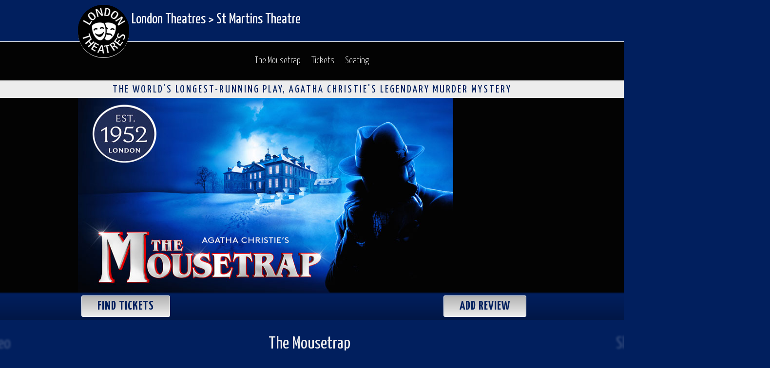

--- FILE ---
content_type: text/html; charset=UTF-8
request_url: https://stmartins.londontheatres.co.uk/
body_size: 12996
content:
<!DOCTYPE html>
<html xmlns:fb="//ogp.me/ns/fb#" xmlns="//www.w3.org/1999/xhtml" lang="en-US">

<head profile="//gmpg.org/xfn/11">
<meta http-equiv="Content-Type" content="text/html; charset=UTF-8" />

<title>St Martins Theatre London - The Mousetrap tickets</title>

<link rel="pingback" href="https://www.londontheatres.co.uk/xmlrpc.php" />
<link href='//fonts.googleapis.com/css?family=Yanone+Kaffeesatz:200,300,400,700&#x26;subset=latin,latin-ext' rel='stylesheet' type='text/css'>
		<meta name="viewport" content="width=device-width, initial-scale=1.0">

<script type="text/javascript">
// <![CDATA[

	var BASE_URL = 'https://www.londontheatres.co.uk/';

// ]]>
</script>


<meta name='robots' content='index, follow, max-image-preview:large, max-snippet:-1, max-video-preview:-1' />
	<style>img:is([sizes="auto" i], [sizes^="auto," i]) { contain-intrinsic-size: 3000px 1500px }</style>
	
            <script data-no-defer="1" data-ezscrex="false" data-cfasync="false" data-pagespeed-no-defer data-cookieconsent="ignore">
                var ctPublicFunctions = {"_ajax_nonce":"708fd9198c","_rest_nonce":"8ac79779ee","_ajax_url":"\/wp-admin\/admin-ajax.php","_rest_url":"https:\/\/www.londontheatres.co.uk\/wp-json\/","data__cookies_type":"none","data__ajax_type":"rest","data__bot_detector_enabled":"1","text__wait_for_decoding":"Decoding the contact data, let us a few seconds to finish. Anti-Spam by CleanTalk","cookiePrefix":"","wprocket_detected":false,"host_url":"stmartins.londontheatres.co.uk"}
            </script>
        
            <script data-no-defer="1" data-ezscrex="false" data-cfasync="false" data-pagespeed-no-defer data-cookieconsent="ignore">
                var ctPublic = {"_ajax_nonce":"708fd9198c","settings__forms__check_internal":"0","settings__forms__check_external":"0","settings__forms__search_test":"1","settings__data__bot_detector_enabled":"1","settings__comments__form_decoration":0,"settings__sfw__anti_crawler":0,"blog_home":"https:\/\/www.londontheatres.co.uk\/","pixel__setting":"3","pixel__enabled":true,"pixel__url":"https:\/\/moderate10-v4.cleantalk.org\/pixel\/fff2426f410e3e4c475b97616d5d9a30.gif","data__email_check_before_post":"1","data__email_check_exist_post":1,"data__cookies_type":"none","data__key_is_ok":true,"data__visible_fields_required":true,"wl_brandname":"Anti-Spam by CleanTalk","wl_brandname_short":"CleanTalk","ct_checkjs_key":"53aaaba933ba2a0e9303e8561a8ce66081fe980aef3f838530124b48a4d75f1c","emailEncoderPassKey":"0af241750baea81fb14c360de81a6db0","bot_detector_forms_excluded":"W10=","advancedCacheExists":true,"varnishCacheExists":false,"wc_ajax_add_to_cart":false,"theRealPerson":{"phrases":{"trpHeading":"The Real Person Badge!","trpContent1":"The commenter acts as a real person and verified as not a bot.","trpContent2":"Passed all tests against spam bots. Anti-Spam by CleanTalk.","trpContentLearnMore":"Learn more"},"trpContentLink":"https:\/\/cleantalk.org\/the-real-person?utm_id=&amp;utm_term=&amp;utm_source=admin_side&amp;utm_medium=trp_badge&amp;utm_content=trp_badge_link_click&amp;utm_campaign=apbct_links","imgPersonUrl":"https:\/\/www.londontheatres.co.uk\/wp-content\/plugins\/cleantalk-spam-protect\/css\/images\/real_user.svg","imgShieldUrl":"https:\/\/www.londontheatres.co.uk\/wp-content\/plugins\/cleantalk-spam-protect\/css\/images\/shield.svg"}}
            </script>
        
	<!-- This site is optimized with the Yoast SEO plugin v24.2 - https://yoast.com/wordpress/plugins/seo/ -->
	<meta name="description" content="Home of the world&#039;s longest-running play, Agatha Christie&#039;s murder mystery The Mousetrap. Tickets, map and history." />
	<meta name="twitter:label1" content="Est. reading time" />
	<meta name="twitter:data1" content="1 minute" />
	<script type="application/ld+json" class="yoast-schema-graph">{"@context":"https://schema.org","@graph":[{"@type":"WebPage","@id":"http://stmartins./londontheatres.co.uk/","url":"http://stmartins./londontheatres.co.uk/","name":"St Martins Theatre London - The Mousetrap tickets","isPartOf":{"@id":"https://www.londontheatres.co.uk/#website"},"datePublished":"2020-01-17T09:43:16+00:00","dateModified":"2023-02-02T15:41:12+00:00","description":"Home of the world's longest-running play, Agatha Christie's murder mystery The Mousetrap. Tickets, map and history.","breadcrumb":{"@id":"http://stmartins./londontheatres.co.uk/#breadcrumb"},"inLanguage":"en-US","potentialAction":[{"@type":"ReadAction","target":["http://stmartins./londontheatres.co.uk/"]}]},{"@type":"BreadcrumbList","@id":"http://stmartins./londontheatres.co.uk/#breadcrumb","itemListElement":[{"@type":"ListItem","position":1,"name":"Home","item":"https://www.londontheatres.co.uk/"},{"@type":"ListItem","position":2,"name":"St Martins"}]},{"@type":"WebSite","@id":"https://www.londontheatres.co.uk/#website","url":"https://www.londontheatres.co.uk/","name":"London Theatres","description":"","potentialAction":[{"@type":"SearchAction","target":{"@type":"EntryPoint","urlTemplate":"https://www.londontheatres.co.uk/?s={search_term_string}"},"query-input":{"@type":"PropertyValueSpecification","valueRequired":true,"valueName":"search_term_string"}}],"inLanguage":"en-US"}]}</script>
	<!-- / Yoast SEO plugin. -->


<link rel='dns-prefetch' href='//www.londontheatres.co.uk' />
<link rel='dns-prefetch' href='//moderate.cleantalk.org' />
<link rel='dns-prefetch' href='//ajax.googleapis.com' />
<link rel='dns-prefetch' href='//cdn.knightlab.com' />
<script type="text/javascript">
/* <![CDATA[ */
window._wpemojiSettings = {"baseUrl":"https:\/\/s.w.org\/images\/core\/emoji\/16.0.1\/72x72\/","ext":".png","svgUrl":"https:\/\/s.w.org\/images\/core\/emoji\/16.0.1\/svg\/","svgExt":".svg","source":{"concatemoji":"https:\/\/www.londontheatres.co.uk\/wp-includes\/js\/wp-emoji-release.min.js?ver=6.8.3"}};
/*! This file is auto-generated */
!function(s,n){var o,i,e;function c(e){try{var t={supportTests:e,timestamp:(new Date).valueOf()};sessionStorage.setItem(o,JSON.stringify(t))}catch(e){}}function p(e,t,n){e.clearRect(0,0,e.canvas.width,e.canvas.height),e.fillText(t,0,0);var t=new Uint32Array(e.getImageData(0,0,e.canvas.width,e.canvas.height).data),a=(e.clearRect(0,0,e.canvas.width,e.canvas.height),e.fillText(n,0,0),new Uint32Array(e.getImageData(0,0,e.canvas.width,e.canvas.height).data));return t.every(function(e,t){return e===a[t]})}function u(e,t){e.clearRect(0,0,e.canvas.width,e.canvas.height),e.fillText(t,0,0);for(var n=e.getImageData(16,16,1,1),a=0;a<n.data.length;a++)if(0!==n.data[a])return!1;return!0}function f(e,t,n,a){switch(t){case"flag":return n(e,"\ud83c\udff3\ufe0f\u200d\u26a7\ufe0f","\ud83c\udff3\ufe0f\u200b\u26a7\ufe0f")?!1:!n(e,"\ud83c\udde8\ud83c\uddf6","\ud83c\udde8\u200b\ud83c\uddf6")&&!n(e,"\ud83c\udff4\udb40\udc67\udb40\udc62\udb40\udc65\udb40\udc6e\udb40\udc67\udb40\udc7f","\ud83c\udff4\u200b\udb40\udc67\u200b\udb40\udc62\u200b\udb40\udc65\u200b\udb40\udc6e\u200b\udb40\udc67\u200b\udb40\udc7f");case"emoji":return!a(e,"\ud83e\udedf")}return!1}function g(e,t,n,a){var r="undefined"!=typeof WorkerGlobalScope&&self instanceof WorkerGlobalScope?new OffscreenCanvas(300,150):s.createElement("canvas"),o=r.getContext("2d",{willReadFrequently:!0}),i=(o.textBaseline="top",o.font="600 32px Arial",{});return e.forEach(function(e){i[e]=t(o,e,n,a)}),i}function t(e){var t=s.createElement("script");t.src=e,t.defer=!0,s.head.appendChild(t)}"undefined"!=typeof Promise&&(o="wpEmojiSettingsSupports",i=["flag","emoji"],n.supports={everything:!0,everythingExceptFlag:!0},e=new Promise(function(e){s.addEventListener("DOMContentLoaded",e,{once:!0})}),new Promise(function(t){var n=function(){try{var e=JSON.parse(sessionStorage.getItem(o));if("object"==typeof e&&"number"==typeof e.timestamp&&(new Date).valueOf()<e.timestamp+604800&&"object"==typeof e.supportTests)return e.supportTests}catch(e){}return null}();if(!n){if("undefined"!=typeof Worker&&"undefined"!=typeof OffscreenCanvas&&"undefined"!=typeof URL&&URL.createObjectURL&&"undefined"!=typeof Blob)try{var e="postMessage("+g.toString()+"("+[JSON.stringify(i),f.toString(),p.toString(),u.toString()].join(",")+"));",a=new Blob([e],{type:"text/javascript"}),r=new Worker(URL.createObjectURL(a),{name:"wpTestEmojiSupports"});return void(r.onmessage=function(e){c(n=e.data),r.terminate(),t(n)})}catch(e){}c(n=g(i,f,p,u))}t(n)}).then(function(e){for(var t in e)n.supports[t]=e[t],n.supports.everything=n.supports.everything&&n.supports[t],"flag"!==t&&(n.supports.everythingExceptFlag=n.supports.everythingExceptFlag&&n.supports[t]);n.supports.everythingExceptFlag=n.supports.everythingExceptFlag&&!n.supports.flag,n.DOMReady=!1,n.readyCallback=function(){n.DOMReady=!0}}).then(function(){return e}).then(function(){var e;n.supports.everything||(n.readyCallback(),(e=n.source||{}).concatemoji?t(e.concatemoji):e.wpemoji&&e.twemoji&&(t(e.twemoji),t(e.wpemoji)))}))}((window,document),window._wpemojiSettings);
/* ]]> */
</script>
<style id='wp-emoji-styles-inline-css' type='text/css'>

	img.wp-smiley, img.emoji {
		display: inline !important;
		border: none !important;
		box-shadow: none !important;
		height: 1em !important;
		width: 1em !important;
		margin: 0 0.07em !important;
		vertical-align: -0.1em !important;
		background: none !important;
		padding: 0 !important;
	}
</style>
<link rel='stylesheet' id='wp-block-library-css' href='https://www.londontheatres.co.uk/wp-includes/css/dist/block-library/style.min.css?ver=6.8.3' type='text/css' media='all' />
<style id='classic-theme-styles-inline-css' type='text/css'>
/*! This file is auto-generated */
.wp-block-button__link{color:#fff;background-color:#32373c;border-radius:9999px;box-shadow:none;text-decoration:none;padding:calc(.667em + 2px) calc(1.333em + 2px);font-size:1.125em}.wp-block-file__button{background:#32373c;color:#fff;text-decoration:none}
</style>
<style id='global-styles-inline-css' type='text/css'>
:root{--wp--preset--aspect-ratio--square: 1;--wp--preset--aspect-ratio--4-3: 4/3;--wp--preset--aspect-ratio--3-4: 3/4;--wp--preset--aspect-ratio--3-2: 3/2;--wp--preset--aspect-ratio--2-3: 2/3;--wp--preset--aspect-ratio--16-9: 16/9;--wp--preset--aspect-ratio--9-16: 9/16;--wp--preset--color--black: #000000;--wp--preset--color--cyan-bluish-gray: #abb8c3;--wp--preset--color--white: #ffffff;--wp--preset--color--pale-pink: #f78da7;--wp--preset--color--vivid-red: #cf2e2e;--wp--preset--color--luminous-vivid-orange: #ff6900;--wp--preset--color--luminous-vivid-amber: #fcb900;--wp--preset--color--light-green-cyan: #7bdcb5;--wp--preset--color--vivid-green-cyan: #00d084;--wp--preset--color--pale-cyan-blue: #8ed1fc;--wp--preset--color--vivid-cyan-blue: #0693e3;--wp--preset--color--vivid-purple: #9b51e0;--wp--preset--gradient--vivid-cyan-blue-to-vivid-purple: linear-gradient(135deg,rgba(6,147,227,1) 0%,rgb(155,81,224) 100%);--wp--preset--gradient--light-green-cyan-to-vivid-green-cyan: linear-gradient(135deg,rgb(122,220,180) 0%,rgb(0,208,130) 100%);--wp--preset--gradient--luminous-vivid-amber-to-luminous-vivid-orange: linear-gradient(135deg,rgba(252,185,0,1) 0%,rgba(255,105,0,1) 100%);--wp--preset--gradient--luminous-vivid-orange-to-vivid-red: linear-gradient(135deg,rgba(255,105,0,1) 0%,rgb(207,46,46) 100%);--wp--preset--gradient--very-light-gray-to-cyan-bluish-gray: linear-gradient(135deg,rgb(238,238,238) 0%,rgb(169,184,195) 100%);--wp--preset--gradient--cool-to-warm-spectrum: linear-gradient(135deg,rgb(74,234,220) 0%,rgb(151,120,209) 20%,rgb(207,42,186) 40%,rgb(238,44,130) 60%,rgb(251,105,98) 80%,rgb(254,248,76) 100%);--wp--preset--gradient--blush-light-purple: linear-gradient(135deg,rgb(255,206,236) 0%,rgb(152,150,240) 100%);--wp--preset--gradient--blush-bordeaux: linear-gradient(135deg,rgb(254,205,165) 0%,rgb(254,45,45) 50%,rgb(107,0,62) 100%);--wp--preset--gradient--luminous-dusk: linear-gradient(135deg,rgb(255,203,112) 0%,rgb(199,81,192) 50%,rgb(65,88,208) 100%);--wp--preset--gradient--pale-ocean: linear-gradient(135deg,rgb(255,245,203) 0%,rgb(182,227,212) 50%,rgb(51,167,181) 100%);--wp--preset--gradient--electric-grass: linear-gradient(135deg,rgb(202,248,128) 0%,rgb(113,206,126) 100%);--wp--preset--gradient--midnight: linear-gradient(135deg,rgb(2,3,129) 0%,rgb(40,116,252) 100%);--wp--preset--font-size--small: 13px;--wp--preset--font-size--medium: 20px;--wp--preset--font-size--large: 36px;--wp--preset--font-size--x-large: 42px;--wp--preset--spacing--20: 0.44rem;--wp--preset--spacing--30: 0.67rem;--wp--preset--spacing--40: 1rem;--wp--preset--spacing--50: 1.5rem;--wp--preset--spacing--60: 2.25rem;--wp--preset--spacing--70: 3.38rem;--wp--preset--spacing--80: 5.06rem;--wp--preset--shadow--natural: 6px 6px 9px rgba(0, 0, 0, 0.2);--wp--preset--shadow--deep: 12px 12px 50px rgba(0, 0, 0, 0.4);--wp--preset--shadow--sharp: 6px 6px 0px rgba(0, 0, 0, 0.2);--wp--preset--shadow--outlined: 6px 6px 0px -3px rgba(255, 255, 255, 1), 6px 6px rgba(0, 0, 0, 1);--wp--preset--shadow--crisp: 6px 6px 0px rgba(0, 0, 0, 1);}:where(.is-layout-flex){gap: 0.5em;}:where(.is-layout-grid){gap: 0.5em;}body .is-layout-flex{display: flex;}.is-layout-flex{flex-wrap: wrap;align-items: center;}.is-layout-flex > :is(*, div){margin: 0;}body .is-layout-grid{display: grid;}.is-layout-grid > :is(*, div){margin: 0;}:where(.wp-block-columns.is-layout-flex){gap: 2em;}:where(.wp-block-columns.is-layout-grid){gap: 2em;}:where(.wp-block-post-template.is-layout-flex){gap: 1.25em;}:where(.wp-block-post-template.is-layout-grid){gap: 1.25em;}.has-black-color{color: var(--wp--preset--color--black) !important;}.has-cyan-bluish-gray-color{color: var(--wp--preset--color--cyan-bluish-gray) !important;}.has-white-color{color: var(--wp--preset--color--white) !important;}.has-pale-pink-color{color: var(--wp--preset--color--pale-pink) !important;}.has-vivid-red-color{color: var(--wp--preset--color--vivid-red) !important;}.has-luminous-vivid-orange-color{color: var(--wp--preset--color--luminous-vivid-orange) !important;}.has-luminous-vivid-amber-color{color: var(--wp--preset--color--luminous-vivid-amber) !important;}.has-light-green-cyan-color{color: var(--wp--preset--color--light-green-cyan) !important;}.has-vivid-green-cyan-color{color: var(--wp--preset--color--vivid-green-cyan) !important;}.has-pale-cyan-blue-color{color: var(--wp--preset--color--pale-cyan-blue) !important;}.has-vivid-cyan-blue-color{color: var(--wp--preset--color--vivid-cyan-blue) !important;}.has-vivid-purple-color{color: var(--wp--preset--color--vivid-purple) !important;}.has-black-background-color{background-color: var(--wp--preset--color--black) !important;}.has-cyan-bluish-gray-background-color{background-color: var(--wp--preset--color--cyan-bluish-gray) !important;}.has-white-background-color{background-color: var(--wp--preset--color--white) !important;}.has-pale-pink-background-color{background-color: var(--wp--preset--color--pale-pink) !important;}.has-vivid-red-background-color{background-color: var(--wp--preset--color--vivid-red) !important;}.has-luminous-vivid-orange-background-color{background-color: var(--wp--preset--color--luminous-vivid-orange) !important;}.has-luminous-vivid-amber-background-color{background-color: var(--wp--preset--color--luminous-vivid-amber) !important;}.has-light-green-cyan-background-color{background-color: var(--wp--preset--color--light-green-cyan) !important;}.has-vivid-green-cyan-background-color{background-color: var(--wp--preset--color--vivid-green-cyan) !important;}.has-pale-cyan-blue-background-color{background-color: var(--wp--preset--color--pale-cyan-blue) !important;}.has-vivid-cyan-blue-background-color{background-color: var(--wp--preset--color--vivid-cyan-blue) !important;}.has-vivid-purple-background-color{background-color: var(--wp--preset--color--vivid-purple) !important;}.has-black-border-color{border-color: var(--wp--preset--color--black) !important;}.has-cyan-bluish-gray-border-color{border-color: var(--wp--preset--color--cyan-bluish-gray) !important;}.has-white-border-color{border-color: var(--wp--preset--color--white) !important;}.has-pale-pink-border-color{border-color: var(--wp--preset--color--pale-pink) !important;}.has-vivid-red-border-color{border-color: var(--wp--preset--color--vivid-red) !important;}.has-luminous-vivid-orange-border-color{border-color: var(--wp--preset--color--luminous-vivid-orange) !important;}.has-luminous-vivid-amber-border-color{border-color: var(--wp--preset--color--luminous-vivid-amber) !important;}.has-light-green-cyan-border-color{border-color: var(--wp--preset--color--light-green-cyan) !important;}.has-vivid-green-cyan-border-color{border-color: var(--wp--preset--color--vivid-green-cyan) !important;}.has-pale-cyan-blue-border-color{border-color: var(--wp--preset--color--pale-cyan-blue) !important;}.has-vivid-cyan-blue-border-color{border-color: var(--wp--preset--color--vivid-cyan-blue) !important;}.has-vivid-purple-border-color{border-color: var(--wp--preset--color--vivid-purple) !important;}.has-vivid-cyan-blue-to-vivid-purple-gradient-background{background: var(--wp--preset--gradient--vivid-cyan-blue-to-vivid-purple) !important;}.has-light-green-cyan-to-vivid-green-cyan-gradient-background{background: var(--wp--preset--gradient--light-green-cyan-to-vivid-green-cyan) !important;}.has-luminous-vivid-amber-to-luminous-vivid-orange-gradient-background{background: var(--wp--preset--gradient--luminous-vivid-amber-to-luminous-vivid-orange) !important;}.has-luminous-vivid-orange-to-vivid-red-gradient-background{background: var(--wp--preset--gradient--luminous-vivid-orange-to-vivid-red) !important;}.has-very-light-gray-to-cyan-bluish-gray-gradient-background{background: var(--wp--preset--gradient--very-light-gray-to-cyan-bluish-gray) !important;}.has-cool-to-warm-spectrum-gradient-background{background: var(--wp--preset--gradient--cool-to-warm-spectrum) !important;}.has-blush-light-purple-gradient-background{background: var(--wp--preset--gradient--blush-light-purple) !important;}.has-blush-bordeaux-gradient-background{background: var(--wp--preset--gradient--blush-bordeaux) !important;}.has-luminous-dusk-gradient-background{background: var(--wp--preset--gradient--luminous-dusk) !important;}.has-pale-ocean-gradient-background{background: var(--wp--preset--gradient--pale-ocean) !important;}.has-electric-grass-gradient-background{background: var(--wp--preset--gradient--electric-grass) !important;}.has-midnight-gradient-background{background: var(--wp--preset--gradient--midnight) !important;}.has-small-font-size{font-size: var(--wp--preset--font-size--small) !important;}.has-medium-font-size{font-size: var(--wp--preset--font-size--medium) !important;}.has-large-font-size{font-size: var(--wp--preset--font-size--large) !important;}.has-x-large-font-size{font-size: var(--wp--preset--font-size--x-large) !important;}
:where(.wp-block-post-template.is-layout-flex){gap: 1.25em;}:where(.wp-block-post-template.is-layout-grid){gap: 1.25em;}
:where(.wp-block-columns.is-layout-flex){gap: 2em;}:where(.wp-block-columns.is-layout-grid){gap: 2em;}
:root :where(.wp-block-pullquote){font-size: 1.5em;line-height: 1.6;}
</style>
<link rel='stylesheet' id='ct_public_css-css' href='https://www.londontheatres.co.uk/wp-content/plugins/cleantalk-spam-protect/css/cleantalk-public.min.css?ver=6.48' type='text/css' media='all' />
<link rel='stylesheet' id='ct_email_decoder_css-css' href='https://www.londontheatres.co.uk/wp-content/plugins/cleantalk-spam-protect/css/cleantalk-email-decoder.min.css?ver=6.48' type='text/css' media='all' />
<link rel='stylesheet' id='ct_trp_public-css' href='https://www.londontheatres.co.uk/wp-content/plugins/cleantalk-spam-protect/css/cleantalk-trp.min.css?ver=6.48' type='text/css' media='all' />
<link rel='stylesheet' id='jqueryui-css' href='//ajax.googleapis.com/ajax/libs/jqueryui/1.10.3/themes/smoothness/jquery-ui.min.css?ver=1.10.3' type='text/css' media='all' />
<link rel='stylesheet' id='leaflet-css' href='//stmartins.londontheatres.co.uk/wp-content/themes/londontheatres-v1.5/css/leaflet.css?ver=0.5.1' type='text/css' media='all' />
<link rel='stylesheet' id='icon-fonts-css' href='//stmartins.londontheatres.co.uk/wp-content/themes/londontheatres-v1.5/css/icon-fonts.css?ver=1.0.2' type='text/css' media='all' />
<link rel='stylesheet' id='londontheatres-show-css' href='//stmartins.londontheatres.co.uk/wp-content/themes/londontheatres-v1.5/secondary-style.css?ver=1.52' type='text/css' media='all' />
<link rel='stylesheet' id='fancybox-css' href='https://www.londontheatres.co.uk/wp-content/plugins/easy-fancybox/fancybox/1.5.4/jquery.fancybox.min.css?ver=6.8.3' type='text/css' media='screen' />
<script type="text/javascript" data-pagespeed-no-defer src="https://www.londontheatres.co.uk/wp-content/plugins/cleantalk-spam-protect/js/apbct-public-bundle.min.js?ver=6.48" id="ct_public_functions-js"></script>
<script type="text/javascript" src="https://moderate.cleantalk.org/ct-bot-detector-wrapper.js?ver=6.48" id="ct_bot_detector-js" defer="defer" data-wp-strategy="defer"></script>
<script type="text/javascript" src="//ajax.googleapis.com/ajax/libs/jquery/1.9.1/jquery.min.js?ver=1.9.1" id="jquery-js"></script>
<script type="text/javascript" src="//ajax.googleapis.com/ajax/libs/jqueryui/1.10.3/jquery-ui.min.js?ver=1.10.3" id="jquery-ui-js"></script>
<script type="text/javascript" src="//stmartins.londontheatres.co.uk/wp-content/themes/londontheatres-v1.5/js/jquery.placeholder.min.js?ver=1.0.0" id="jquery-placeholder-js"></script>
<script type="text/javascript" src="//stmartins.londontheatres.co.uk/wp-content/themes/londontheatres-v1.5/js/jquery.ba-hashchange.js?ver=1.0.0" id="jquery-hashchange-js"></script>
<script type="text/javascript" src="//stmartins.londontheatres.co.uk/wp-content/themes/londontheatres-v1.5/js/leaflet.js?ver=0.5.1" id="leaflet-js"></script>
<script type="text/javascript" src="//stmartins.londontheatres.co.uk/wp-content/themes/londontheatres-v1.5/js/L.BuildingsLayer.js?ver=0.1.8a" id="osmbuildings-js"></script>
<script type="text/javascript" src="//stmartins.londontheatres.co.uk/wp-content/themes/londontheatres-v1.5/js/osm2geo.js?ver=2011-11-26" id="osm2geo-js"></script>
<script type="text/javascript" src="//stmartins.londontheatres.co.uk/wp-content/themes/londontheatres-v1.5/js/leaflet.awesome-markers.min.js?ver=1.0" id="awesome-markers-js"></script>
<script type="text/javascript" src="//stmartins.londontheatres.co.uk/wp-content/themes/londontheatres-v1.5/js/data.js?ver=1.0.2" id="londontheatres-data-js"></script>
<script type="text/javascript" src="//stmartins.londontheatres.co.uk/wp-content/themes/londontheatres-v1.5/js/londontheatres.js?ver=1.52" id="londontheatres-js"></script>
<script type="text/javascript" src="//cdn.knightlab.com/libs/timeline/latest/js/storyjs-embed.js?ver=1.52" id="timeline-js"></script>
<link rel="https://api.w.org/" href="https://www.londontheatres.co.uk/wp-json/" /><link rel="alternate" title="JSON" type="application/json" href="https://www.londontheatres.co.uk/wp-json/wp/v2/pages/3200" /><link rel="EditURI" type="application/rsd+xml" title="RSD" href="https://www.londontheatres.co.uk/xmlrpc.php?rsd" />
<meta name="generator" content="WordPress 6.8.3" />
<link rel='shortlink' href='https://www.londontheatres.co.uk/?p=3200' />
<link rel="alternate" title="oEmbed (JSON)" type="application/json+oembed" href="https://www.londontheatres.co.uk/wp-json/oembed/1.0/embed?url=http%3A%2F%2Fstmartins.%2Flondontheatres.co.uk%2F" />
<link rel="alternate" title="oEmbed (XML)" type="text/xml+oembed" href="https://www.londontheatres.co.uk/wp-json/oembed/1.0/embed?url=http%3A%2F%2Fstmartins.%2Flondontheatres.co.uk%2F&#038;format=xml" />


			

		<script type="text/javascript">
			// <![CDATA[

			var target_slug = 'st-martins-theatre';
			var SHOW_ROW_ID = '4443';
			var SHOW_ID = '1031.00';
			var VENUE_ID = '118.00';
			var BOOKING_MIN_DATE = '2024-12-04T00:00:00.000Z';
			var BOOKING_MAX_DATE = '2026-03-22T23:59:59.000Z';

			// ]]&gt;
			</script>
			<link rel="stylesheet" type="text/css" href="//stmartins.londontheatres.co.uk/show/the-mousetrap.css?ver=1.0.0" />
			</head>
			<body><div id="page" class="subdomain cf "><div id="header" role="banner" class="cf"><div class="inner"><div id="headerimg" class="cf"><div class="circle"><img src="https://www.londontheatres.co.uk/wp-content/plugins/lazy-load/images/1x1.trans.gif" data-lazy-src="https://www.londontheatres.co.uk/wp-content/themes/londontheatres-v1.5/images/london-theatres-105.png" decoding="async" id="header-logo" alt="London theatres"><noscript><img decoding="async" id="header-logo" src="https://www.londontheatres.co.uk/wp-content/themes/londontheatres-v1.5/images/london-theatres-105.png" alt="London theatres"></noscript></div><div id="header-londontheatres">
					    <a href="https://www.londontheatres.co.uk" >London Theatres</a> > <a href="https://stmartins.londontheatres.co.uk/" >St Martins Theatre</a></div></div></div></div>
	<div class="close-iframe-button"><a href=javascript:void(0) class="back-to-map-button">Back to Show Details</a></div>
	<div class="featured-image" data-current_show="the-mousetrap">
		<div id="inner_navigation"> <ul id="headernav">
				<li ><a href="https://stmartins.londontheatres.co.uk/the-mousetrap/">The Mousetrap</a></li>
			<li ><a href="https://stmartins.londontheatres.co.uk/tickets/">Tickets</a></li>
			<li ><a href="https://stmartins.londontheatres.co.uk/seating/">Seating</a></li>
	</ul>
	<div style='clear:both'></div> </div>
		<div id="header-flash-message"><h1>The world&#039;s longest-running play, Agatha Christie&#039;s legendary murder mystery</h1></div>
		<div class="inner site-content colmask leftmenu">
			<div class="colright">
			    <div class="col1wrap">
			    	<div class="col1">
						<div class="show-critic-reviews"><div class="critic-reviews-column"></div></div>
					</div>
				</div>
				<div role="main" class="col2">
					<div id="show-image"><img src="https://www.londontheatres.co.uk/wp-content/plugins/lazy-load/images/1x1.trans.gif" data-lazy-src="https://www.londontheatres.co.uk/wp-content/uploads/2020/01/the-mousetrap-LT-large.jpg" decoding="async" alt="the-mousetrap-LT-large"><noscript><img decoding="async" src="https://www.londontheatres.co.uk/wp-content/uploads/2020/01/the-mousetrap-LT-large.jpg" alt="the-mousetrap-LT-large" /></noscript></div>
				</div>
			</div>
		</div>
	</div>

	<div class="cta-bar">
		<div class="inner">
			<div class="add-review">
				<a href="#" id="button-add_review" class="button-cta">Add Review</a>			</div>
			<div class="addthis_default_style addthis_32x32_style addthis_toolbox fr">
				<a class="addthis_button_facebook"></a>
				<a class="addthis_button_twitter"></a>
				<a class="addthis_button_google_plusone_badge" g:plusone:size="medium"></a>
				<a class="addthis_button_compact"></a>
				<a class="addthis_counter addthis_bubble_style"></a>
			</div>
						<div>
				<a href="" class="button-cta" data-searchFormTarget="53" id="button-buy_tickets">Find Tickets</a>			</div>
					</div>
		<div style="clear:both;"></div>
	</div>

	<div class="clear"></div>
	<div id="modal_bg">&#xa0;</div>
	<div id="add-review-container">
		<div id="add-review-loading">&#xa0;</div>
		<div id="add-review-error">
			<p><strong>Whoops!</strong></p>
			<p>Please correct the following errors and try again:</p>
			<div id="error_text"></div>
			<a href="#" id="button-close_error" class="button-cta">Close this message</a>
		</div>
		<a href="#" id="button-close_add_review" class="entypo-cancel"></a>
		<form id="form-add_review" method="post" action="#">
			<div class="review-field-surround">
				<strong>Your name or @twitter</strong> (we will link to your Twitter page!)<br />
				<input type="text" id="reviewer_name" name="reviewer_name" value="" placeholder="" />
			</div>
			<div class="review-field-surround">
				<strong>Your e-mail</strong> (kept private)<br />
				<input type="email" id="reviewer_email" name="reviewer_email" value="" placeholder="" />
			</div>
			<div class="review-field-surround">
				<strong>Your rating</strong><br />
				<select id="review_rating" name="review_rating">
											<option value="10">5.0</option>
											<option value="9">4.5</option>
											<option value="8">4.0</option>
											<option value="7">3.5</option>
											<option value="6">3.0</option>
											<option value="5">2.5</option>
											<option value="4">2.0</option>
											<option value="3">1.5</option>
											<option value="2">1.0</option>
											<option value="1">0.5</option>
									</select>
			</div>
			<div class="review-field-surround">
				<strong>Your review</strong><br />
				<textarea id="review_text" name="review_text" cols="25" rows="6"></textarea>
			</div>
			<!--
			<div class="review-field-surround">
				<strong>Answer this simple question:</strong> What is <span id="human0">1</span> + <span id="human1">3</span>?
				<input type="text" id="human_check" name="human_check" placeholder="?" value="" size="2" />
			</div>
			-->
			<p class="required-text">All fields are required.</p>
			<div class="cf"><button class="button-cta" id="submit-add-review" name="submit-add-review">Add my review</button></div>
			<p class="muted">We take your privacy seriously and will never share your contact details.</p>
		</form>
	</div>
	<div id="search-tickets-panel">
		<a href="#" id="button-close_search_tickets">X</a>
		<div class="inner">

			<form class="search-tickets" method="get" target="_blank" id="search_tickets_form-53" action="https://www.londontheatres.co.uk/extend/search.php">
				<div class="main bucket" id="search-tickets-form-53">
					<div class="bts-header">
						<span class="bts-header-bt">The Mousetrap tickets</span>
					</div>
					<div class="bts-form">
						<input type="hidden" name="venue_id" id="search_tickets_venue_id-53" value="118.00" />
						<input type="hidden" name="production_id" id="
						-53" value="53" />
						<input type="hidden" name="source" id="source" value="http://stmartins.londontheatres.co.uk/" />
						<select id="perf_date" name="perf_date">
							<option value="2026-01-01" >January 2026</option><option value="2026-02-01" >February 2026</option><option value="2026-03-01" >March 2026</option>
						</select>

						<select id="ticket_search_quantity" name="tickets">
							<option value="1">1 ticket</option>
							<option value="2" selected="selected">2 tickets</option>
							<option value="3">3 tickets</option>
							<option value="4">4 tickets</option>
							<option value="5">5 tickets</option>
							<option value="6">6 tickets</option>
							<option value="7">7 tickets</option>
							<option value="8">8 tickets</option>
							<option value="9">9 tickets</option>
							<option value="10">10 tickets</option>
						</select>
						<button class="button-cta ticket-search-execute" type="submit" name="ticket_search_execute" id="ticket_search_execute-53">Find tickets</button>
					</div>
				</div>
			</form>		</div>
		<div class="error bucket">
				<a href="#" class="button-cta dismiss" id="close_search_tickets_error">OK</a>
		</div>
		<div class="loading bucket">
				<p>Loading&#x2026;</p>
		</div>
	</div>

	<div id="primary">
		<div class="inner">
			<div class="slider-box">
				<div class="slider-panel">
					<h2>The Mousetrap</h2>
					<p>This iconic West End staple has been delighting and thrilling audiences for longer than any other single production in the world. Agatha Christie's record-breaking murder mystery was first performed at St. Martin's Theatre in 1974, after moving from the nearby Ambassadors Theatre, making it the world's longest-running theatrical production. The classic whodunnit sees a host of characters snowed-in and stranded in a lavish country house where a grizzly murder has taken place nearby. Everyone is a suspect and they are all walking on eggshells! The characters (and audience) must unravel the mystery without getting caught in the fiendish mousetrap. Who is the real killer? This is a secret that countless theatre-goers have been keeping throughout this play's almost 70 year history. The current production is directed by Ian Talbot and produced by Adam Spiegel, under the artistic supervision of Denise Silvey.</p>
				</div>

				<div class="slider-panel">
					<h2>Show Times</h2>
					<dl class="dates-etc">
													<dt class="booking-from">Booking From</dt><dd class="booking-from">4 December 2024</dd>							<dt class="booking-until">Booking Until</dt><dd class="booking-until">22 March 2026</dd>												<dt>Performance Times</dt>							<dd class="matinees">Matinees: Tuesday at 3pm and Saturday at 4pm</dd>							<dd>Evenings: Monday to Saturday 7.30pm</dd>												<dt>Age Restrictions</dt><dd>The Mousetrap is recommended for age 12+. Under 5s not permitted</dd>											</dl>
				</div>
																	<div class="slider-panel">
						<h2>Video</h2>
						<div class="slider-video"><iframe class="slider-video" src="https://www.youtube.com/embed/xfvjkE7u1qg?html5=1"></iframe></div>
					</div>
								<a href=javascript:void(0) class="previous-page"><span class="content"><span class="arrow entypo-left-open-big"></span><span class="title">Video</span></span></a>
				<a href=javascript:void(0) class="next-page"><span class="content"><span class="title">Show Times</span><span class="arrow entypo-right-open-big"></span></span></a>
			</div>
		</div>
	</div>

        <div class="reviews-bar no-signup extended-content">
        <div class="inner">
            <p><h3>About the Theatre</h3></p><p>St. Martin’s Theatre is famous for being home to the world’s longest-running play, Agatha Christie’s <em>The Mousetrap. </em>This murder-mystery has played at the theatre since 1974, though it had previously been running at the nearby Ambassadors Theatre since 1952. At the end of each performance, the St Martin's audience is asked by the cast of <em>The Mousetrap</em> to "keep the secret," ensuring that the truth behind whodunnit remains a mystery.</p><p>This Georgian-styled venue dates back to the middle of the First World War, having opened in 1916. Architect W. G. R. Sprague designed the venue as a pair with the Ambassadors Theatre. Prior to <em>The Mousetrap</em>, notable productions included <em>The Grass is Greener</em> and <em>Sleuth</em>.</p>
        </div>
    </div>

	<div id="header-flash-message"><h2>St Martins Theatre History and Timeline</h2></div>
				<div id='preTimeline_wrapper'>
					<div id='preTimeline'><div class="content-container layout-text-media pad-left" ><div class="media"><img src="https://www.londontheatres.co.uk/wp-content/plugins/lazy-load/images/1x1.trans.gif" data-lazy-src="https://www.londontheatres.co.uk/wp-content/uploads/2021/08/the-moustrap.png" decoding="async" alt="The Mousetrap reopens after lockdown" class="media-image"><noscript><img decoding="async" alt="The Mousetrap reopens after lockdown" class="media-image" src="https://www.londontheatres.co.uk/wp-content/uploads/2021/08/the-moustrap.png"></noscript></div><div class="text"><div class="container"><h2 class="start">The Mousetrap reopens after lockdown</h2><div class="date">2021-07-20</div><p>After being closed since March of 2020 due to the global Coronavirus pandemic, The Mousetrap reopens for performances to continue its historic run at St. Martin's Theatre.</p></div></div><div style="clear:both"></div></div><div class="content-container layout-text-media pad-left" ><div class="media"><img src="https://www.londontheatres.co.uk/wp-content/plugins/lazy-load/images/1x1.trans.gif" data-lazy-src="https://www.londontheatres.co.uk/wp-content/uploads/2020/01/Houp-La.jpg" decoding="async" alt="St. Martin&#039;s Theatre opens" class="media-image"><noscript><img decoding="async" alt="St. Martin's Theatre opens" class="media-image" src="https://www.londontheatres.co.uk/wp-content/uploads/2020/01/Houp-La.jpg"></noscript></div><div class="text"><div class="container"><h2 class="start">St. Martin's Theatre opens</h2><div class="date">1916-11-23</div><p>St. Martin's Theatre first opens on 23rd November 1916. Architect W. G. R. Sprague designed the theatre as a pair with the nearby Ambassadors Theatre, which opened in 1913. The opening of St. Martin's was delayed due to the outbreak of the First World War. The first production was the original run of Edwardian musical comedy, 'Houp La!' starring Gertie Millar.</p></div></div><div style="clear:both"></div></div><div class="content-container layout-text-media pad-left" ><div class="media"><img src="https://www.londontheatres.co.uk/wp-content/plugins/lazy-load/images/1x1.trans.gif" data-lazy-src="https://www.londontheatres.co.uk/wp-content/uploads/2020/01/RUR.jpg" decoding="async" alt="Basil Rathbone stars in R.U.R." class="media-image"><noscript><img decoding="async" alt="Basil Rathbone stars in R.U.R." class="media-image" src="https://www.londontheatres.co.uk/wp-content/uploads/2020/01/RUR.jpg"></noscript></div><div class="text"><div class="container"><h2 class="start">Basil Rathbone stars in R.U.R.</h2><div class="date">1923-04-01</div><p>Basil Rathbone, best known for playing Sherlock Holmes, plays Harry Domain in the classic science fiction play, R.U.R. (Rossum's Universal Robots) by Karel Čapek. This play is famous for introducing the word "robot" to the English language.</p></div></div><div style="clear:both"></div></div><div class="content-container layout-text-media pad-left" ><div class="media"><img src="https://www.londontheatres.co.uk/wp-content/plugins/lazy-load/images/1x1.trans.gif" data-lazy-src="https://www.londontheatres.co.uk/wp-content/uploads/2020/01/Henry_daniell.jpg" decoding="async" alt="Henry Daniell appears in Meet the Wife" class="media-image"><noscript><img decoding="async" alt="Henry Daniell appears in Meet the Wife" class="media-image" src="https://www.londontheatres.co.uk/wp-content/uploads/2020/01/Henry_daniell.jpg"></noscript></div><div class="text"><div class="container"><h2 class="start">Henry Daniell appears in Meet the Wife</h2><div class="date">1927-06-01</div><p>Henry Daniell, popular for his 'villain' roles on stage and screen, appears as Gregory Brown in Broadway transfer 'Meet the Wife'.</p></div></div><div style="clear:both"></div></div><div class="content-container layout-text-media pad-left" ><div class="media"><img src="https://www.londontheatres.co.uk/wp-content/plugins/lazy-load/images/1x1.trans.gif" data-lazy-src="https://www.londontheatres.co.uk/wp-content/uploads/2020/01/grass-is-greener.jpg" decoding="async" alt="The Grass is Greener opens" class="media-image"><noscript><img decoding="async" alt="The Grass is Greener opens" class="media-image" src="https://www.londontheatres.co.uk/wp-content/uploads/2020/01/grass-is-greener.jpg"></noscript></div><div class="text"><div class="container"><h2 class="start">The Grass is Greener opens</h2><div class="date">1956-12-02</div><p>'The Grass is Greener' by Hugh and Margaret Williams makes its world-premier. The play is critically well-received and in 1960 is adapted for screen starring Cary Grant and Deborah Kerr.</p></div></div><div style="clear:both"></div></div><div class="content-container layout-text-media pad-left" ><div class="media"><img src="https://www.londontheatres.co.uk/wp-content/plugins/lazy-load/images/1x1.trans.gif" data-lazy-src="https://www.londontheatres.co.uk/wp-content/uploads/2020/01/EnglishHeritageLogo.jpg" decoding="async" alt="St. Martin&#039;s Theatre is Grade II listed by English Heritage" class="media-image"><noscript><img decoding="async" alt="St. Martin's Theatre is Grade II listed by English Heritage" class="media-image" src="https://www.londontheatres.co.uk/wp-content/uploads/2020/01/EnglishHeritageLogo.jpg"></noscript></div><div class="text"><div class="container"><h2 class="start">St. Martin's Theatre is Grade II listed by English Heritage</h2><div class="date">1973-03-16</div><p>St. Martin's Theatre is Grade II listed by English Heritage. This list denotes "buildings that are of special interest, warranting every effort to preserve them."</p></div></div><div style="clear:both"></div></div><div class="content-container layout-text-media pad-left" ><div class="media"><img src="https://www.londontheatres.co.uk/wp-content/plugins/lazy-load/images/1x1.trans.gif" data-lazy-src="https://www.londontheatres.co.uk/wp-content/uploads/2020/01/2014GY4978_jpg_ds.jpg" decoding="async" alt="The Mousetrap transfers to St. Martin&#039;s Theatre" class="media-image"><noscript><img decoding="async" alt="The Mousetrap transfers to St. Martin's Theatre" class="media-image" src="https://www.londontheatres.co.uk/wp-content/uploads/2020/01/2014GY4978_jpg_ds.jpg"></noscript></div><div class="text"><div class="container"><h2 class="start">The Mousetrap transfers to St. Martin's Theatre</h2><div class="date">1974-03-25</div><p>After running at the nearby Ambassadors Theatre for more than 20 years, Agatha Christie's 'The Mousetrap' transfers to St. Martin's Theatre, where it still plays today, making it the world's longest-running theatrical production.</p></div></div><div style="clear:both"></div></div><div class="content-container layout-text-media pad-left" ><div class="media"><img src="https://www.londontheatres.co.uk/wp-content/plugins/lazy-load/images/1x1.trans.gif" data-lazy-src="https://www.londontheatres.co.uk/wp-content/uploads/2020/01/agatha-christie-2.jpg" decoding="async" alt="Dame Agatha Christie dies" class="media-image"><noscript><img decoding="async" alt="Dame Agatha Christie dies" class="media-image" src="https://www.londontheatres.co.uk/wp-content/uploads/2020/01/agatha-christie-2.jpg"></noscript></div><div class="text"><div class="container"><h2 class="start">Dame Agatha Christie dies</h2><div class="date">1976-01-12</div><p>On 12th January 1974, Dame Agatha Christie died peacefully of natural causes in her own home, aged 85. After that evening's performance of The Mousetrap, Brian McDermott who was playing Detective Sergeant Trotter, invited the audience to join the cast in standing up for a minute's silence to honour her.</p></div></div><div style="clear:both"></div></div><div class="content-container layout-text-media pad-left" ><div class="media"><img src="https://www.londontheatres.co.uk/wp-content/plugins/lazy-load/images/1x1.trans.gif" data-lazy-src="https://www.londontheatres.co.uk/wp-content/uploads/2020/01/mousetrap-diamond-anniversary-cast.jpg" decoding="async" alt="The Mousetrap celebrates Diamond 60th Anniversary" class="media-image"><noscript><img decoding="async" alt="The Mousetrap celebrates Diamond 60th Anniversary" class="media-image" src="https://www.londontheatres.co.uk/wp-content/uploads/2020/01/mousetrap-diamond-anniversary-cast.jpg"></noscript></div><div class="text"><div class="container"><h2 class="start">The Mousetrap celebrates Diamond 60th Anniversary</h2><div class="date">2012-11-25</div><p>On 25th November 2012, The Mousetrap celebrated its 60th anniversary. A special Diamond Anniversary UK tour takes place, as well as a gala performance featuring an all-star cast, including Tamsin Grieg, Hugh Bonneville, Sir Patrick Stewart, Miranda Hart, Iain Glen and Julie Walters.</p></div></div><div style="clear:both"></div></div><div class="content-container layout-text-media pad-left" ><div class="media"><img src="https://www.londontheatres.co.uk/wp-content/plugins/lazy-load/images/1x1.trans.gif" data-lazy-src="https://www.londontheatres.co.uk/wp-content/uploads/2021/08/st-martins-mousetrap-cast.jpg" decoding="async" alt="The Mousetrap passes 27,500 performances" class="media-image"><noscript><img decoding="async" alt="The Mousetrap passes 27,500 performances" class="media-image" src="https://www.londontheatres.co.uk/wp-content/uploads/2021/08/st-martins-mousetrap-cast.jpg"></noscript></div><div class="text"><div class="container"><h2 class="start">The Mousetrap passes 27,500 performances</h2><div class="date">2018-09-18</div><p>The Mousetrap celebrates its 27,500th performance.</p></div></div><div style="clear:both"></div></div><div style="clear:both"></div><script type='text/javascript'> timeline={"timeline":{"headline":"","type":"default","text":"","startDate":"","date":[{"startDate":"2021,07,20","endDate":"2021,07,20","headline":"The Mousetrap reopens after lockdown","text":"After being closed since March of 2020 due to the global Coronavirus pandemic, The Mousetrap reopens for performances to continue its historic run at St. Martin's Theatre.","asset":{"media":"https:\/\/www.londontheatres.co.uk\/wp-content\/uploads\/2021\/08\/the-moustrap.png","credit":"","caption":""}},{"startDate":"1916","endDate":"1916","headline":"St. Martin&#039;s Theatre opens","text":"St. Martin's Theatre first opens on 23rd November 1916. Architect W. G. R. Sprague designed the theatre as a pair with the nearby Ambassadors Theatre, which opened in 1913. The opening of St. Martin's was delayed due to the outbreak of the First World War. The first production was the original run of Edwardian musical comedy, 'Houp La!' starring Gertie Millar.","asset":{"media":"https:\/\/www.londontheatres.co.uk\/wp-content\/uploads\/2020\/01\/Houp-La.jpg","credit":"","caption":""}},{"startDate":"1923","endDate":"1923","headline":"Basil Rathbone stars in R.U.R.","text":"Basil Rathbone, best known for playing Sherlock Holmes, plays Harry Domain in the classic science fiction play, R.U.R. (Rossum's Universal Robots) by Karel \u010capek. This play is famous for introducing the word \"robot\" to the English language.","asset":{"media":"https:\/\/www.londontheatres.co.uk\/wp-content\/uploads\/2020\/01\/RUR.jpg","credit":"","caption":""}},{"startDate":"1927","endDate":"1927","headline":"Henry Daniell appears in Meet the Wife","text":"Henry Daniell, popular for his 'villain' roles on stage and screen, appears as Gregory Brown in Broadway transfer 'Meet the Wife'.","asset":{"media":"https:\/\/www.londontheatres.co.uk\/wp-content\/uploads\/2020\/01\/Henry_daniell.jpg","credit":"","caption":""}},{"startDate":"1956,12,02","endDate":"1956,12,02","headline":"The Grass is Greener opens","text":"'The Grass is Greener' by Hugh and Margaret Williams makes its world-premier. The play is critically well-received and in 1960 is adapted for screen starring Cary Grant and Deborah Kerr.","asset":{"media":"https:\/\/www.londontheatres.co.uk\/wp-content\/uploads\/2020\/01\/grass-is-greener.jpg","credit":"","caption":""}},{"startDate":"1973,03,16","endDate":"1973,03,16","headline":"St. Martin&#039;s Theatre is Grade II listed by English Heritage","text":"St. Martin's Theatre is Grade II listed by English Heritage. This list denotes \"buildings that are of special interest, warranting every effort to preserve them.\"","asset":{"media":"https:\/\/www.londontheatres.co.uk\/wp-content\/uploads\/2020\/01\/EnglishHeritageLogo.jpg","credit":"","caption":""}},{"startDate":"1974,03,25","endDate":"1974,03,25","headline":"The Mousetrap transfers to St. Martin&#039;s Theatre","text":"After running at the nearby Ambassadors Theatre for more than 20 years, Agatha Christie's 'The Mousetrap' transfers to St. Martin's Theatre, where it still plays today, making it the world's longest-running theatrical production.","asset":{"media":"https:\/\/www.londontheatres.co.uk\/wp-content\/uploads\/2020\/01\/2014GY4978_jpg_ds.jpg","credit":"","caption":""}},{"startDate":"1976,01,12","endDate":"1976,01,12","headline":"Dame Agatha Christie dies","text":"On 12th January 1974, Dame Agatha Christie died peacefully of natural causes in her own home, aged 85. After that evening's performance of The Mousetrap, Brian McDermott who was playing Detective Sergeant Trotter, invited the audience to join the cast in standing up for a minute's silence to honour her.","asset":{"media":"https:\/\/www.londontheatres.co.uk\/wp-content\/uploads\/2020\/01\/agatha-christie-2.jpg","credit":"","caption":""}},{"startDate":"2012,11,25","endDate":"2012,11,25","headline":"The Mousetrap celebrates Diamond 60th Anniversary","text":"On 25th November 2012, The Mousetrap celebrated its 60th anniversary. A special Diamond Anniversary UK tour takes place, as well as a gala performance featuring an all-star cast, including Tamsin Grieg, Hugh Bonneville, Sir Patrick Stewart, Miranda Hart, Iain Glen and Julie Walters.","asset":{"media":"https:\/\/www.londontheatres.co.uk\/wp-content\/uploads\/2020\/01\/mousetrap-diamond-anniversary-cast.jpg","credit":"","caption":""}},{"startDate":"2018,09,18","endDate":"2018,09,18","headline":"The Mousetrap passes 27,500 performances","text":"The Mousetrap celebrates its 27,500th performance.","asset":{"media":"https:\/\/www.londontheatres.co.uk\/wp-content\/uploads\/2021\/08\/st-martins-mousetrap-cast.jpg","credit":"","caption":""}}]}}; start_at_end=true; start_zoom_adjust=2</script></div>
				</div>
				<div id='timeline'></div>	<div id="footer" role="contentinfo" class="cf">
		<div class="inner cf">

			<ul class="footernav">
				<li><a href="/terms/">Privacy Policy</a></li>
			</ul>
			<div class="footer-disclaimer">
    	        							</div>

		</div>
	</div>
	<script type="text/javascript" src="//s7.addthis.com/js/300/addthis_widget.js#pubid=ra-5183c0c849d9b83f"></script>
	
	
 		
<script type="speculationrules">
{"prefetch":[{"source":"document","where":{"and":[{"href_matches":"\/*"},{"not":{"href_matches":["\/wp-*.php","\/wp-admin\/*","\/wp-content\/uploads\/*","\/wp-content\/*","\/wp-content\/plugins\/*","\/wp-content\/themes\/londontheatres-v1.5\/*","\/*\\?(.+)"]}},{"not":{"selector_matches":"a[rel~=\"nofollow\"]"}},{"not":{"selector_matches":".no-prefetch, .no-prefetch a"}}]},"eagerness":"conservative"}]}
</script>
<script type="text/javascript" src="https://www.londontheatres.co.uk/wp-includes/js/comment-reply.min.js?ver=6.8.3" id="comment-reply-js" async="async" data-wp-strategy="async"></script>
<script type="text/javascript" src="https://www.londontheatres.co.uk/wp-content/plugins/easy-fancybox/vendor/purify.min.js?ver=6.8.3" id="fancybox-purify-js"></script>
<script type="text/javascript" src="https://www.londontheatres.co.uk/wp-content/plugins/easy-fancybox/fancybox/1.5.4/jquery.fancybox.min.js?ver=6.8.3" id="jquery-fancybox-js"></script>
<script type="text/javascript" id="jquery-fancybox-js-after">
/* <![CDATA[ */
var fb_timeout, fb_opts={'autoScale':false,'showCloseButton':true,'margin':20,'pixelRatio':'false','centerOnScroll':true,'enableEscapeButton':true,'overlayShow':true,'hideOnOverlayClick':true,'minViewportWidth':320,'minVpHeight':320,'disableCoreLightbox':'true','enableBlockControls':'true','fancybox_openBlockControls':'true' };
if(typeof easy_fancybox_handler==='undefined'){
var easy_fancybox_handler=function(){
jQuery([".nolightbox","a.wp-block-file__button","a.pin-it-button","a[href*='pinterest.com\/pin\/create']","a[href*='facebook.com\/share']","a[href*='twitter.com\/share']"].join(',')).addClass('nofancybox');
jQuery('a.fancybox-close').on('click',function(e){e.preventDefault();jQuery.fancybox.close()});
/* IMG */
						var unlinkedImageBlocks=jQuery(".wp-block-image > img:not(.nofancybox,figure.nofancybox>img)");
						unlinkedImageBlocks.wrap(function() {
							var href = jQuery( this ).attr( "src" );
							return "<a href='" + href + "'></a>";
						});
var fb_IMG_select=jQuery('a[href*=".jpg" i]:not(.nofancybox,li.nofancybox>a,figure.nofancybox>a),area[href*=".jpg" i]:not(.nofancybox),a[href*=".jpeg" i]:not(.nofancybox,li.nofancybox>a,figure.nofancybox>a),area[href*=".jpeg" i]:not(.nofancybox),a[href*=".png" i]:not(.nofancybox,li.nofancybox>a,figure.nofancybox>a),area[href*=".png" i]:not(.nofancybox)');
fb_IMG_select.addClass('fancybox image');
var fb_IMG_sections=jQuery('.gallery,.wp-block-gallery,.tiled-gallery,.wp-block-jetpack-tiled-gallery,.ngg-galleryoverview,.ngg-imagebrowser,.nextgen_pro_blog_gallery,.nextgen_pro_film,.nextgen_pro_horizontal_filmstrip,.ngg-pro-masonry-wrapper,.ngg-pro-mosaic-container,.nextgen_pro_sidescroll,.nextgen_pro_slideshow,.nextgen_pro_thumbnail_grid,.tiled-gallery');
fb_IMG_sections.each(function(){jQuery(this).find(fb_IMG_select).attr('rel','gallery-'+fb_IMG_sections.index(this));});
jQuery('a.fancybox,area.fancybox,.fancybox>a').each(function(){jQuery(this).fancybox(jQuery.extend(true,{},fb_opts,{'transition':'elastic','transitionIn':'elastic','easingIn':'easeOutBack','transitionOut':'elastic','easingOut':'easeInBack','opacity':false,'hideOnContentClick':false,'titleShow':true,'titlePosition':'over','titleFromAlt':true,'showNavArrows':true,'enableKeyboardNav':true,'cyclic':false,'mouseWheel':'true'}))});
};};
var easy_fancybox_auto=function(){setTimeout(function(){jQuery('a#fancybox-auto,#fancybox-auto>a').first().trigger('click')},1000);};
jQuery(easy_fancybox_handler);jQuery(document).on('post-load',easy_fancybox_handler);
jQuery(easy_fancybox_auto);
/* ]]> */
</script>
<script type="text/javascript" src="https://www.londontheatres.co.uk/wp-content/plugins/easy-fancybox/vendor/jquery.easing.min.js?ver=1.4.1" id="jquery-easing-js"></script>
<script type="text/javascript" src="https://www.londontheatres.co.uk/wp-content/plugins/easy-fancybox/vendor/jquery.mousewheel.min.js?ver=3.1.13" id="jquery-mousewheel-js"></script>
<script type="text/javascript" src="https://www.londontheatres.co.uk/wp-content/plugins/lazy-load/js/jquery.sonar.min.js?ver=0.6.1" id="jquery-sonar-js"></script>
<script type="text/javascript" src="https://www.londontheatres.co.uk/wp-content/plugins/lazy-load/js/lazy-load.js?ver=0.6.1" id="wpcom-lazy-load-images-js"></script>
	</body>
</html>

<!-- Cached by WP-Optimize (gzip) - https://getwpo.com - Last modified: January 18, 2026 2:42 pm (UTC:0) -->


--- FILE ---
content_type: text/css
request_url: https://stmartins.londontheatres.co.uk/wp-content/themes/londontheatres-v1.5/secondary-style.css?ver=1.52
body_size: 47015
content:
/*
Theme Name: London Theatres Child Site Theme
Theme URI: http://www.londontheatres.co.uk
Author: the London Theatres team
Author URI: http://www.londontheatres.co.uk
Template: londontheatres
Version: 1.5
*/






/* START CSS RESET ------------------------------------------------- */

/* http://meyerweb.com/eric/tools/css/reset/
   v2.0 | 20110126
   License: none (public domain)
*/

html,body,div,span,applet,object,iframe,h1,h2,h3,h4,h5,h6,p,blockquote,pre,a,abbr,acronym,address,big,cite,code,del,dfn,em,img,ins,kbd,q,s,samp,small,strike,strong,sub,sup,tt,var,b,u,i,center,dl,dt,dd,ol,ul,li,fieldset,form,label,legend,table,caption,tbody,tfoot,thead,tr,th,td,article,aside,canvas,details,embed,figure,figcaption,footer,header,hgroup,menu,nav,output,ruby,section,summary,time,mark,audio,video{margin:0;padding:0;border:0;font-size:100%;font:inherit;vertical-align:baseline;}
/* HTML5 display-role reset for older browsers */
article,aside,details,figcaption,figure,footer,header,hgroup,menu,nav,section{display:block;}
body{line-height:1;}
ol,ul{list-style:none;}
blockquote,q{quotes:none;}
blockquote:before,blockquote:after,q:before,q:after{content:'';content:none;}
table{border-collapse: collapse;border-spacing: 0;}
iframe{background-color: transparent;}
/* END CSS RESET ------------------------------------------------- */



.hidden{
    display:none;
}


/* START FLOATS AND CLEARFIXES ------------------------------------------------- */

.fl{float:left;}
.fr{float:right;}
.cl{clear:left;}
.cr{clear:right;}
.cb{clear:both;}
.off{position:absolute;left:-9999em;top:0;}

/* Clearfix */
.cf:before,.cf:after{content:"";display:table;}
.cf:after{clear:both;}
.cf{*zoom:1;} /* For IE 6/7 (trigger hasLayout) */

/* END FLOATS AND CLEARFIXES ------------------------------------------------- */







/* ************************************************************************* */
/* London Theatres theme                                                     */
/* ************************************************************************* */


body,html {
	font-family:'Yanone Kaffeesatz', 'Helvetica', 'Arial', sans-serif;
	font-size:10px;
	min-height:500px;
        overflow-x: hidden;
}

h1 {
	/*
	font-weight:400;
	font-family:'Yanone Kaffeesatz', 'Helvetica', 'Arial', sans-serif;
	color:#fff;
	font-size:30px;
	display:inline;
	*/
}

h1 a {
	color:#fff;
	text-decoration:none;
}

h2 {
	color:#333;
	font-size:36px;
	font-weight:400;
	padding:16px 0;
}

#primary h2 {
	color:#fff;
}

h3 {
	color:#333;
	font-size:22px;
	font-weight:400;
	padding:16px 0;
}

h4 {
	color:#333;
	font-size:18px;
	font-weight:400;
	padding:16px 0;
}

p + h3 {
	margin-top:64px;
}

h2.lcr {
	margin:48px 0 16px;
}

div#primary {
    float:none;
    background: #1d1d1d;
    color:#f2f2f2;
    z-index: 200;
}

div.column-content {
	border:0;
}

div.column-content {
	width:700px;
	float:left;
}

.ui-tabs .ui-tabs-nav li.ui-tabs-active a,
.ui-tabs .ui-tabs-nav li.ui-state-disabled a,
.ui-tabs .ui-tabs-nav li.ui-tabs-loading a {
	cursor:default;
}

div.column-content p {
	font-size:12px;
	line-height:1.4;
	margin-bottom:12px;
}

dl.dates-etc {
	margin-bottom:16px;
}
dl.dates-etc dt {
	font-weight:400;
	margin-right:10px;
	font-size:22px;
	line-height:1.4;
	letter-spacing:1px;
	margin-bottom:3px;
	clear:both;
}
dl.dates-etc dd {
	font-weight:200;
	font-size:20px;
	line-height:1.4;
	margin-bottom:14px;
}
dl.dates-etc dd.matinees {
	margin-bottom:0;
}
dl.dates-etc dd.booking-from,
dl.dates-etc dt.booking-from,
dl.dates-etc dd.booking-until,
dl.dates-etc dt.booking-until {
	width:240px;
	float:left;
	clear:none;
}
dl.dates-etc dd.booking-from {
	clear:left;
}
dl.dates-etc dt.booking-until {
	margin-top:-32px;
}

div#header {

	position:relative;
	z-index:100001;
	background: #45484d; /* Old browsers */
	/* IE9 SVG, needs conditional override of 'filter' to 'none' */
	background: url([data-uri]);
	background: -moz-linear-gradient(top,  #45484d 0%, #000000 100%); /* FF3.6+ */
	background: -webkit-gradient(linear, left top, left bottom, color-stop(0%,#45484d), color-stop(100%,#000000)); /* Chrome,Safari4+ */
	background: -webkit-linear-gradient(top,  #45484d 0%,#000000 100%); /* Chrome10+,Safari5.1+ */
	background: -o-linear-gradient(top,  #45484d 0%,#000000 100%); /* Opera 11.10+ */
	background: -ms-linear-gradient(top,  #45484d 0%,#000000 100%); /* IE10+ */
	background: linear-gradient(to bottom,  #45484d 0%,#000000 100%); /* W3C */
	filter: progid:DXImageTransform.Microsoft.gradient( startColorstr='#45484d', endColorstr='#000000',GradientType=0 ); /* IE6-8 */
	color:#fff;
        padding-top:10px;
}

div#header div#header-londontheatres{
	font-weight:400;
	font-size:30px;
	color:white;
	padding: 15px 0 4px 110px;
}

div#header div#header-londontheatres a{
	text-decoration:none !important;
	color:white;
}

div#header div#header-theatre-address {
	font-weight:300;
	font-family:'Yanone Kaffeesatz', 'Helvetica', 'Arial', sans-serif;
	font-size:15px;
	padding-top:6px;
	padding-bottom:12px;
	z-index:10001;
}

div#header.fixed {
	position:fixed;
	top:0;
	left:0;
	right:0;
	z-index:2000001;
}

div#footer {
	position:relative;
	z-index:100001;
	font-size:13px;
	padding:9px 20px;
	color:#fff;
	background: #45484d; /* Old browsers */
	/* IE9 SVG, needs conditional override of 'filter' to 'none' */
	background: url([data-uri]);
	background: -moz-linear-gradient(top,  #45484d 0%, #000000 100%); /* FF3.6+ */
	background: -webkit-gradient(linear, left top, left bottom, color-stop(0%,#45484d), color-stop(100%,#000000)); /* Chrome,Safari4+ */
	background: -webkit-linear-gradient(top,  #45484d 0%,#000000 100%); /* Chrome10+,Safari5.1+ */
	background: -o-linear-gradient(top,  #45484d 0%,#000000 100%); /* Opera 11.10+ */
	background: -ms-linear-gradient(top,  #45484d 0%,#000000 100%); /* IE10+ */
	background: linear-gradient(to bottom,  #45484d 0%,#000000 100%); /* W3C */
	filter: progid:DXImageTransform.Microsoft.gradient( startColorstr='#45484d', endColorstr='#000000',GradientType=0 ); /* IE6-8 */
}

body.admin-bar div#header {
	top:28px;
}

div#map {
    height:600px;
}

div#goomap {
	width:100%;
	height:600px;
	display:none;
}

div#goostreetview {
	width:100%;
	height:600px;
	display:none;
}

iframe#inside-street-view {
	width:100%;
	height:600px;
	display:none;
	border:0;
}

div#content {
}

table#theatres {
	display:none;
}

div.review {
	margin-bottom:48px;
	display:inline-block;
	width:300px;
	margin-right:28px;
	text-align:center;
	vertical-align:top;
}

div.reviews-bar div.reviews div.review:nth-child(3n+3) {
	margin-right:0;
}

div.review .review-image {
	display:block;
	text-align:center;
	height:26px;
}

div.review .review-text {
	text-align:center;
	font-size:18px;
	color:#fff;
	line-height:1.6;
        word-wrap: break-word;
}

div.review .review-text p {
	margin-bottom:5px;
}

div.review .review-text p + p {
	margin-top:12px;
}

div.review .review-author {
	font-size:18px;
	text-align:center;
	font-weight:300;
}
div.review .review-author p {
	margin-top:0;
}

strong {
	font-weight:700;
}

div.theatre-name-label {
	text-shadow:0 0 2px #fff;
	font-size:10px;
	background:#f8f8f8;
	border:1px solid #d2d2d2;
	box-shadow:3px 3px 15px #666;
	padding:5px 10px;
	-moz-border-radius:5px 10px 5px 10px;
	-webkit-border-radius:5px 10px 5px 10px;
	border-radius:5px 10px 5px 10px;
}

div.leaflet-popup-content {
	margin:5px 15px;
}

div.leaflet-popup-content div.more-details {
	width:300px;
}

div.leaflet-popup-content div.more-details.hide {
	display:none;
}

div.leaflet-popup-content div.more-details.show {
	display:block;
}

div.leaflet-popup:hover {
	z-index:1000;
	cursor:pointer;
}

div.leaflet-popup-content-wrapper {
	opacity:0.85;
}

div.leaflet-popup-content-wrapper:hover {
	opacity:0.85;
}

span.venue-name {
	display:block;
	font-size:14px;
	font-weight:700;
	white-space:nowrap;
}

span.venue-address {
	display:block;
	margin-bottom:8px;
	font-size:12px;
}

span.tube-station {
	padding-left:20px;
	background:url('../londontheatres/images/tube.png') left 8px no-repeat;
	display:block;
	font-size:18px;
}

div#tube_bits {
	line-height:1.5;
	font-size:18px;
}

div.shows div.show {
	clear:both;
	position:relative;
}

div.stations + div.shows {
	margin-top:11px;
}

img.show-image {
	float:left;
	margin-right:8px;
	margin-bottom:8px;
	width:80px;
}

.colmask {
	position:relative;		/* This fixes the IE7 overflow hidden bug and stops the layout jumping out of place */
    clear:both;
    width:100%;			/* width of whole page */
	overflow:hidden;	/* This chops off any overhanging divs */
}
/* 2 column left menu settings */
.leftmenu {
}
.leftmenu .colright {
    float:left;
    width:200%;
	position:relative;
	left:700px;
}
.leftmenu .col1wrap {
    float:right;
    width:50%;
    position:relative;
    right:700px;
}
.leftmenu .col1 {
    margin:4px 4px 4px 704px;
    position:relative;
    right:100%;
    overflow:hidden;
	z-index:1000;
}
.leftmenu .col2 {
    float:left;
    width:700px;
    position:relative;
    right:700px;
}

.leftmenu div#show-image {
	width:700px;
	position:relative;
	height:400px;
	display:block;
	padding:0;
	margin:0;
}

.leftmenu div#show-image > img {
 	display:block;
	width:770px;
	height:400px;
}

.textpages{
	font-size:18px;
	font-weight:300;
	list-style-type:disc;
	margin-bottom:1em;
	line-height:1.4;
        padding-top:1em;
}

.tsandcscols {
}
.tsandcscols .colright {
    float:left;
    width:200%;
    position:relative;
    left:300px;
}
.tsandcscols .col1wrap {
    float:right;
    width:50%;
    position:relative;
    right:300px;
}
.tsandcscols .col1 {
    margin:4px 4px 4px 304px;
    position:relative;
    right:100%;
    overflow:hidden;
	z-index:1000;
}
.tsandcscols .col2 {
    float:left;
    width:300px;
    position:relative;
    right:300px;
}

span.show-name {
	display:block;
	font-weight:700;
	font-size:13px;
}

a.popup-close-button {
	display:block;
	width:16px;
	height:16px;
	background:#f8f8f8;
	border:1px solid #ccc;
	-moz-border-radius:3px;
	-border-radius:3px;
	border-radius:3px;
	position:absolute;
	top:8px;
	right:15px;
	text-align:center;
	text-decoration:none;
	color:#000;
}

a.popup-close-button:hover {
	color:#f8f8f8;
	background:#666;
}

span.tube-line-0 {
	font-weight:700;
	display:inline-block;
	vertical-align:middle;
	color:#090;
	background:#090;
	height:4px;
	overflow:hidden;
	width:30px;
	margin-left:5px;
}

span.tube-line-1 {
	font-weight:700;
	display:inline-block;
	vertical-align:middle;
	color:#00c;
	background:#00c;
	height:4px;
	overflow:hidden;
	width:30px;
	margin-left:5px;
}

span.tube-line-2 {
	font-weight:700;
	display:inline-block;
	vertical-align:middle;
	color:#b00;
	background:#b00;
	height:4px;
	overflow:hidden;
	width:30px;
	margin-left:5px;
}

a.read-more-button {
	display:block;
	background:#039;
	border:1px solid #039;
	-moz-border-radius:3px;
	-border-radius:3px;
	border-radius:3px;
	position:absolute;
	bottom:7px;
	padding:3px 8px;
	right:0;
	text-decoration:none;
	color:#fff !important;
	font-weight:700;
}

a.read-more-button:hover {
	background:#04c;
	border:1px solid #04c;
}

div#add-this-widget-container {
	position:absolute;
	top:5px;
	right:0px;
	white-space:nowrap;
	width:220px;
	z-index:10001;
}

body.admin-bar div#add-this-widget-container {
	top:3px;
}

hr {
	display:none !important;
}

div.website-iframe-container {
	position:fixed;
	top:122px;
	left:0;
	right:0;
	bottom:0;
	display:block;
	border:none;
	z-index:2000001;
}

iframe.website-iframe {
	width:100%;
	height:100%;
	display:block;
	border:none;
	background:#fff url('images/loading.gif') center center no-repeat;
}

div.close-iframe-button {
	position:fixed;
	top:130px;
	right:30px;
	height:34px;
	width:170px;
	overflow:hidden;
	display:none;
	z-index:2000002;
	padding:10px;
}

a.back-to-map-button {
	display:block;
	background:#36c;
	border:1px solid #36c;
	-moz-border-radius:5px;
	-border-radius:5px;
	border-radius:5px;
	position:absolute;
	top:10px;
	padding:8px 24px;
	right:10px;
	font-size:18px;
	text-decoration:none;
	color:#fff !important;
	font-weight:400;
	box-shadow:0 0 10px #fff;
}

a.back-to-map-button:hover {
	background:#04c;
	border:1px solid #04c;
}

div#header-flash-message {
	font-size:22px;
	padding:6px 0;
	text-transform:uppercase;
	overflow:hidden;
	z-index:10001;
	text-align:center;
	font-weight:400;
	font-family:'Yanone Kaffeesatz', 'Helvetica', 'Arial', sans-serif;
	letter-spacing:3px;
	background:#dec63b;
}

div#page.map{

    max-width:100%;

}

div#header h1 a,
div#page div.cta-bar h2,
div#page.policy h2,
div#page.p404 h2,
div#page.policy h3,
div#page.policy h4,
div#page.policy #primary a,
div#page.p404 #primary a,
ul#headernav li a {
	color:#dec63b;
}

div#page.subdomain.policy #header,
div#page.subdomain.map #header{
    border-bottom: 1px solid gold;
}

div#header-flash-message.fixed {
	position:fixed;
	top:86px;
	left:0;
	right:0;
	z-index:2000001;
}

div#header-flash-message.map {
	text-align:right;
	text-transform:none;
}

div#header-flash-message.map a {
	color:#000;
	text-decoration:none;
	margin:0 20px;
	font-size:20px;
	letter-spacing:0;
	display:inline-block;
	vertical-align:top;
}

div#header-flash-message.map a.active {
	text-decoration:underline;
}

#headerimg {
	float:left;
	text-align:left;
	/*white-space:nowrap;*/
    height: 75px;
}


#headerwww {
	float:right;
	display:block;
	padding-top:18px;
	margin-right:10px;
}

#headerwww a#header-wwwlink {
	font-weight:300;
	font-family:'Yanone Kaffeesatz', 'Helvetica', 'Arial', sans-serif;
	font-size:14px;
	text-decoration:underline;
	color:white;
	text-align:right;
}

ul#headernav {
	margin-top:30px;
}
ul#headernav li {
	display:inline-block;
	margin-left:10px;
	margin-right:10px;
}

ul#headernav li a {
	display:block;
	font-size:19px;
	color:#fff;
	font-weight:300;
	text-decoration:none;
}

input#page-link {
	background:transparent;
	border:none;
	font-size:16px;
	padding:0;
	margin:0;
	color:#fff;
	background:#333;
	margin-left:5px;
	width:500px;
}

input#page-link::-webkit-selection {
	background:#fff;
	color:#333;
	border:0;
	outline:0;
}

input#page-link::-moz-selection {
	background:#fff;
	color:#333;
	border:0;
	outline:0;
}

input#page-link::selection {
	background:#fff;
	color:#333;
	border:0;
	outline:0;
}

input#page-link:focus {
	outline:0;
}

a[class^=addthis_button_],a[class^=addthis_counter] {
	display:inline-block;
	vertical-align:middle;
}

a.addthis_button_facebook_like {
	margin-top:5px;
}

div.add-review {
	float:right;
	margin-right:40px;
	width:324px;
	text-align:right;
}
div#show-image {
	width:400px;
}
div.addthis_default_style.addthis_32x32_style.addthis_toolbox {
	height:32px;
	padding:7px 0;
	width:225px;
	white-space:nowrap;
}
div#show-image div.addthis_toolbox a.addthis_button_facebook_like {
	margin:0;
}

#filter-reviews {
	font-size:12px;
}

.ui-tabs .ui-tabs-nav li {
	font-size:12px;
}

div.reviews-header {
	margin-bottom:16px;
	font-size:12px;
}

#button-add_review {
	display:inline-block;
}

div.add-review-container {
	text-align:center;
        padding-bottom: 52px;
}

div.more-reviews-container {
	position:absolute;
	right:0;
}

.ui-widget-content a.button-cta,
.button-cta {
	-moz-border-radius:3px;
	-webkit-border-radius:3px;
	border-radius:3px;
	display:inline-block;
	font-weight:600;
	margin-left:7px;
	font-family:'Yanone Kaffeesatz', 'Helvetica', 'Arial', sans-serif;
	font-size:26px;
	padding:8px 32px;
	text-decoration:none;
	text-transform:uppercase;
	letter-spacing:1px;
	cursor:pointer;
	color:#1d1d1d;
	background: #e8e8e8;
	background: -moz-linear-gradient(top,  #e8e8e8 0%, #d4d4d5 100%);
	background: -webkit-gradient(linear, left top, left bottom, color-stop(0%,#e8e8e8), color-stop(100%,#d4d4d5));
	background: -webkit-linear-gradient(top,  #e8e8e8 0%,#d4d4d5 100%);
	background: -o-linear-gradient(top,  #e8e8e8 0%,#d4d4d5 100%);
	background: -ms-linear-gradient(top,  #e8e8e8 0%,#d4d4d5 100%);
	background: linear-gradient(to bottom,  #e8e8e8 0%,#d4d4d5 100%);
	filter: progid:DXImageTransform.Microsoft.gradient( startColorstr='#e8e8e8', endColorstr='#d4d4d5',GradientType=0 );

	border:1px solid #f8f8f8;
}.ui-widget-content a.button-cta:hover,.button-cta:hover {
}.ui-widget-content a.button-cta:active,.button-cta:active {
}

#modal_bg {
	z-index:20000;
	display:none;
	background:#000;
	opacity:0.5;
	position:fixed;
	top:0;
	right:0;
	bottom:0;
	left:0;
}

#search-tickets-panel,
#add-review-container {
	z-index:3000000;
	display:none;
	left:50%;
	box-shadow:0 0 20px #000;
	top:50%;
	padding:16px;
	border-radius:5px;
	border:1px solid #ccc;
	background:#fff;
	width:500px;
	height:475px;
	overflow:hidden;
	margin-top:-250px;
	margin-left:-266px;
	position:fixed;
}

#search-tickets-panel {
	width:430px;
	height:100px;
	margin-top:-46px;
	margin-left:-216px;
}

#ticket_search_quantity, #perf_date{
	font-size:16px;
}

div.review-field-surround {
	font-size:20px;
	line-height:1.3;
}

div.review-field-surround + div.review-field-surround {
	margin-top:8px;
}

div.review-field-surround input[type=text],
div.review-field-surround input[type=email],
div.review-field-surround select {
	font-size:16px;
	padding:4px;
	width:494px;
}

div.review-field-surround input#human_check {
	width:20px;
	text-align:center;
}

div.review-field-surround textarea {
	width:494px;
	height:80px;
	font-size:16px;
	padding:4px;
}

p.muted {
	font-size:12px;
	margin:6px 0;
	color:#999;
	line-height:1.3;
}

p.required-text {
	font-size:16px;
	margin:6px 0;
	line-height:1.3;
}

#submit-add-review {
	float:right;
}

a#button-close_search_tickets,
a#button-close_add_review {
	float:right;
	border-radius:4px;
	text-decoration:none;
	color:#333;
	font-weight:700;
	padding:0;
	font-size:24px;
	width:19px;
	padding-right:5px;
	height:24px;
	z-index:1000000;
	position:relative;
	text-align:right;
	display:block;
	background:#f8f8f8;
	border:1px solid #ccc;
	margin-top:-9px;
	margin-right:-9px;
}

a#button-close_add_review:hover {
	background:#999;
	color:#fff;
}

#form-add_review {
	position:relative;
}

#add-review-loading {
	background:transparent url('images/loading.gif') no-repeat center center;
	opacity:1;
	display:none;
	position:absolute;
	z-index:20001;
	top:0;
	right:0;
	bottom:0;
	left:0;
}

#add-review-error {
	background:#fff;
	opacity:1;
	display:none;
	position:absolute;
	top:0;
	right:0;
	bottom:0;
	left:0;
	padding:16px;
	font-size:20px;
	line-height:1.3;
	z-index:20001;
}

#add-review-error ul {
	margin:10px 0 10px 16px;
	list-style:disc;
}

#add-review-error ul li {
}

.blurme {
	filter: blur(4px);
	    -webkit-filter: blur(4px);
	    -moz-filter: blur(4px);
	    -o-filter: blur(4px);
	    -ms-filter: blur(4px);
	z-index:1;
}

div.show-image-overlay {
	position:absolute;
	bottom:0;
	right:0;
	left:0;
	padding:16px;
	background:rgba(0,0,0,0.5);
}

span.bts-header-bt {
	display:block;
	font-size:26px;
	font-weight:500;
	margin-bottom:10px;
	color:#000000
}

div.bucket.error {
	background:#fff;
	opacity:0.95;
	position:absolute;
	top:8px;
	left:8px;
	bottom:8px;
	right:8px;
	padding:8px;
}

div.bucket.loading {
	background:#fff url('images/loading.gif') no-repeat center center;
	padding:8px;
	opacity:0.85;
	position:absolute;
	top:8px;
	left:8px;
	bottom:8px;
	right:8px;
}

div.error.bucket div {
	font-size:14px;
	font-weight:700;
	margin-bottom:8px;
}

div.inner {
	width:960px;
	margin-left:auto;
	margin-right:auto;
	position:relative;
}

div.cta-bar {
	padding:4px 0;
	background: #1d1d1d;
	background: -moz-linear-gradient(top,  #1d1d1d 0%, #000000 100%);
	background: -webkit-gradient(linear, left top, left bottom, color-stop(0%,#1d1d1d), color-stop(100%,#000000));
	background: -webkit-linear-gradient(top,  #1d1d1d 0%,#000000 100%);
	background: -o-linear-gradient(top,  #1d1d1d 0%,#000000 100%);
	background: -ms-linear-gradient(top,  #1d1d1d 0%,#000000 100%);
	background: linear-gradient(to bottom,  #1d1d1d 0%,#000000 100%);
	filter: progid:DXImageTransform.Microsoft.gradient( startColorstr='#1d1d1d', endColorstr='#000000',GradientType=0 );

	border-top:2px solid #000000;
	color:#f2f2f2;
}

div.content-box {
	padding:4px;
    margin-bottom:4px;
    background:rgba(255, 255, 255, 0.9);
}

div.content-box h2 {
	margin-bottom:4px;
	padding:4px;
}

div.content-box p {
	font-size:12px;
	margin:0;
	line-height:1.4;
	padding:4px;
}

div.content-box p + p {
	margin-top:8px;
}

div.reviews-bar {
	padding:16px 0;
	background:#f2f2f2;
	color:#1d1d1d;
}

div.timeline-bar {
	padding:16px 0;
	background:#f2f2f2;
	color:#1d1d1d;
}

div.book-now-bar {
	padding:30px 0;
	text-align:center;
	box-shadow:inset 0 80px 50px -100px #1d1d1d;
}

div.book-now-bar .inner{
    padding: 25px;
    width: 530px;
}

div.book-now-bar .inner #button-buy_tickets-footer{
    float:left;
}

div.book-now-bar .inner h2{
    margin:0 0 0 200px;
    padding:0;
}

div.reviews-bar h2 {
	text-align:center;
	margin-bottom:32px;
	color:#1d1d1d;
}

div.reviews-bar a.button-cta {
	border:0;
	font-size:18px;
	padding:8px 26px;
	font-weight:400;
}

div.slider-box {
	position:relative;
	padding:16px 0;
}

div.slider-box a.next-page,
div.slider-box a.previous-page {
	position:absolute;
	display:block;
	text-transform:uppercase;
	top:0;
	bottom:0;
	width:220px;
	font-weight:400;
	font-family:'Yanone Kaffeesatz', 'Helvetica', 'Arial', sans-serif;
	z-index:100001;
}
div.slider-box a.next-page span.content,
div.slider-box a.previous-page span.content {
	top:50%;
	position:absolute;
	margin-top:-45px;
	width:220px;
	opacity:0.75;
}
div.slider-box a.next-page span.content {
	text-align:right;
}
div.slider-box a.next-page:hover span.content,
div.slider-box a.previous-page:hover span.content {
	opacity:1;
}
div.slider-box a.next-page {
	right:0;
}
div.slider-box a.previous-page {
	left:0;
}

div.slider-box a.next-page span,
div.slider-box a.previous-page span {
	display:inline-block;
	vertical-align:middle;
}

div.slider-box a.next-page span.arrow,
div.slider-box a.previous-page span.arrow {
	font-size:70px;
}

div.slider-box a.next-page span.arrow {
	margin-left:8px;
}
div.slider-box a.previous-page span.arrow {
	margin-right:8px;
}

div.slider-box a.next-page span.title,
div.slider-box a.previous-page span.title {
	font-size:24px;
	width:175px;
}

div.slider-panel {
	width:500px;
	text-align:center;
	font-weight:300;
	font-family:'Yanone Kaffeesatz', 'Helvetica', 'Arial', sans-serif;
	padding:16px 0;
	margin:0px auto;
	opacity:0;
}

div.slider-panel h2 {
	font-weight:400;
	font-family:'Yanone Kaffeesatz', 'Helvetica', 'Arial', sans-serif;
	font-size:36px;
}

div.slider-panel p {
	font-size:22px;
	line-height:1.4;
}

div.slider-box div.slider-panel {
	position:absolute;
	top:0;
	left:50%;
	margin-left:-255px;
}

div.slider-box div.slider-panel.active {
	opacity:1;
}
div.slider-box div.slider-panel.left,
div.slider-box div.slider-panel.right {
	filter: blur(2px);
	    -webkit-filter: blur(2px);
	    -moz-filter: blur(2px);
	    -o-filter: blur(2px);
	    -ms-filter: blur(2px);
	z-index:1;
}
div.slider-box div.slider-panel.left {
	opacity:0.25;
	margin-left:-900px;
}
div.slider-box div.slider-panel.right {
	opacity:0.25;
	margin-left:440px;
}
div.slider-box div.slider-panel.left.out,
div.slider-box div.slider-panel.right.out {
	opacity:0;
}

div.show-critic-reviews {
}

div.show-critic-review {
	display:block;
	padding:10px 0 0;
	text-align:center;
	/*text-shadow:0 0 10px #000;*/
	height:120px;
}

div.show-critic-review div.stars-image {
	display:block;
	text-align:center;
}

div.show-critic-review div.quote {
	text-align:center;
	text-transform:uppercase;
	font-size:22px;
	padding:5px 0 4px;
	color:#fff;
	line-height:1.2;
        font-weight: 900;
}

div.show-critic-review div.reviewer {
	font-size:16px;
	text-align:center;
	color:#fff;
}

/* arrow on the header */
/* ============================================================================================================================
== BUBBLE WITH AN ISOCELES TRIANGLE
** ============================================================================================================================ */

/* THE SPEECH BUBBLE
------------------------------------------------------------------------------------------------------------------------------- */

div #headernav li {
	position:relative;
	color:#000;
	-webkit-border-radius:10px;
	-moz-border-radius:10px;
	border-radius:10px;
}

/* THE TRIANGLE
------------------------------------------------------------------------------------------------------------------------------- */

/* creates triangle */
div #headernav li:hover:after,
div #headernav li.active:after {
	content:"";
	position:absolute;
	bottom:-40px; /* value = - border-top-width - border-bottom-width */
	left:50%; /* controls horizontal position */
	margin-left:-10px;
	border-width:0 10px 18px; /* vary these values to change the angle of the vertex */
	border-style:solid;
	border-color:#dec63b transparent;
    /* reduce the damage in FF3.0 */
    display:block;
    width:0;
}

div#footer p {
	font-size:18px;
	padding-top:8px;
}

div#footer ul {
	margin:8px 0;
}

div#footer ul li a {
	color:#fff;
	text-decoration:underline;
	font-weight:200;
}

div.slider-photo img {
	width:400px;
	height:auto;
}

div.previous-shows {
	margin-bottom:8px;
}

div#footer ul.footernav {
	float:right;
}

div#footer ul.footernav li {
	display:inline-block;
	margin:0 0 0 16px;
}

div.footer-disclaimer {
	float:right;
	width:500px;
	color:#999;
	line-height:1.5;
	font-size:14px;
	clear:right;
	text-align:right;
	margin-bottom:8px;
	margin-top:10px;
}



div#page.policy p,
div#page.p404 p {
	font-weight:300;
	font-size:18px;
	margin:0 0 18px;
	line-height:1.5;
}

div#page.policy div.cta-bar h2,
div#page.p404 div.cta-bar h2 {
	padding-left:304px;
}

div#page.policy #primary ul,
div#page.p404 #primary ul {
	margin-bottom:100px;
	margin-top:20px;
}

div#page.policy ul li,
div#page.p404 ul li {
	color:#fff;
	margin-bottom:20px;
	font-size:20px;
}

div#page.policy #primary a,
div#page.p404 #primary a {
	color:#fff;
	font-size:20px;
	text-decoration:none;
}

div#page.policy #primary a:hover,
div#page.p404 #primary a:hover {
	color:#fff;
}

body div#page.map div#primary {
	position:relative;
}
div.inner.map-overlay {
    position:absolute;
    top:16px;
    right:15%;
    width:300px;
    z-index: 100;
}

div#primary div.details {
	float:right;
	width:268px;
	padding:16px;
	background:rgba(245, 245, 245, 0.85);
}

div#primary div.details p {
	font-size:16px;
	margin:16px 0 0;
	line-height:1.5;
}

div.slider-video {
	width:500px;
}

iframe.slider-video {
	border:0;
	background:transparent;
	width:500px;
	height:375px;
}

div.review {
	position:relative;
	overflow:visible;
}
div.review div.review-full-text {
	display:none;
	border:2px solid #ccc;
	background:#f2f2f2;
	padding:16px 20px;
	width:300px;
	margin-left:-22px;
	margin-top:-18px;
	position:absolute;
	z-index:200000;
	box-shadow:0 0 50px 50px #f2f2f2;
}
div.review:hover div.review-full-text {
	display:block;
}

div.reviews-bar div.review div.review-author a:link,
div.reviews-bar div.review div.review-author a:visited,
div.reviews-bar div.review div.review-author a {
	text-decoration:none;
}
div.reviews-bar div.review div.review-author a:hover {
	text-decoration:underline;
}

div.reviews > p {
	font-size:20px;
	margin-bottom:48px;
}

div.critic-reviews-column {
	display:none;
}
div.critic-reviews-column:first-child {
	display:block;
}

a.read-more-reviews {
	font-size:20px;
	text-decoration:none;
	font-weight:400;
	padding:12px 0;
	display:block;
	text-transform:uppercase;
}

div.reviewer img {
	max-height:30px;
}

div#page.policy div#primary div.col1 ul,
div#page.p404 div#primary div.col1 ul {
	margin-bottom:0;
}

div#page.policy div#primary div.col1 ul li,
div#page.p404 div#primary div.col1 ul li {
	font-size:18px;
	font-weight:300;
	list-style-type:disc;
	margin-left:1em;
	line-height:1.4;
}

div#page.policy div#primary div.col1 ul li span,
div#page.p404 div#primary div.col1 ul li span {
	font-weight:400;
}

div#page.p404 div.col1,
div#page.p404 div.col2 {
	padding:128px 0;
}
div#page.p404 div.col1 h2 {
	padding-top:0;
}

/* START SIGN-UP FORM --------------------------------------------- */

.sign-up_form_box > .inner {
	position:relative;
}

.sign-up_form_box #alert_name,
.sign-up_form_box #alert_email {
	width:380px;
	padding:8px;
	float:left;
	box-shadow:inset 1px 5px 20px -10px #ccc;
	font-size:20px;
}

.sign-up_form_box #alert_email {
	margin-left:6px;
}

.sign-up_form_box span.title {
	font-weight:700;
	font-size:1.2em;
	display:block;
	margin-bottom:8px;
}

.legalese {
	font-size:14px;
	color:#999;
	display:block;
	line-height:1.6;
	margin-top:6px;
	text-align:left;
}

.drop-down-container {
	margin:15px 0 12px;
	text-align:left;
}

.reviews-bar.sign-up_form_box p {
	font-size:20px;
	margin:0 0 16px;
}
.reviews-bar.sign-up_form_box h2 {
	margin-bottom:16px;
}

.reviews-bar.sign-up_form_box ul {
	margin-bottom:10px;
}

.reviews-bar.sign-up_form_box ul li {
	margin:0 0 0.5em 1em;
	padding:0;
	font-size:20px;
}

.reviews-bar.sign-up_form_box button.dismiss {
	position:absolute;
	bottom:10px;
	right:12px;
}

#alert_sign_up_form {
	display:block;
	margin:0;
	padding:0;
}

#alert_type {
	padding:2px;
}

#signup_form_box_overlay {
	background:#f2f2f2;
	opacity:0.5;
	display:none;
	position:absolute;
	top:0;
	left:0;
	bottom:0;
	right:0;
	filter: alpha(opacity = 50);
	z-index:2;
	font-size:60px;
}

#signup_form_box_overlay span {
	position:absolute;
	top:50%;
	left:50%;
	margin-top:-30px;
	margin-left:-30px;
}

#signup_form_box_error {
	background:#f2f2f2;
	display:none;
	position:absolute;
	font-size:1em;
	top:0;
	left:0;
	bottom:0;
	right:0;
	z-index:2;
	padding:10px;
}

#signup_form_box_error p {
	font-weight:700;
	margin:0;
}

#signup_form_box_message {
	background:#f2f2f2;
	display:none;
	position:absolute;
	font-size:1em;
	color:#333;
	padding:10px;
	top:0;
	left:0;
	bottom:0;
	right:0;
	border-radius:8px;
	-moz-border-radius:8px;
	-webkit-border-radius:8px;
	z-index:2;
}

#signup_form_box_message p {
	font-size:1.1em;
	line-height:1.4;
}

.blurme {
	filter: blur(2px);
	    -webkit-filter: blur(2px);
	    -moz-filter: blur(2px);
	    -o-filter: blur(2px);
	    -ms-filter: blur(2px);
	z-index:1;
}

/* loader animation */
@-webkit-keyframes ajax-loader-rotate {
	0% { -webkit-transform: rotate(0deg); }
	100% { -webkit-transform: rotate(360deg); }
}
@-moz-keyframes ajax-loader-rotate {
	0% { transform: rotate(0deg); }
	100% { transform: rotate(360deg); }
}
@keyframes ajax-loader-rotate {
	0% { transform: rotate(0deg); }
	100% { transform: rotate(360deg); }
}

span[class^=fontelico-spin] {
	-webkit-animation: .5s ajax-loader-rotate steps(16) infinite;
	-moz-animation: .5s ajax-loader-rotate steps(16) infinite;
	animation: .5s ajax-loader-rotate steps(16) infinite;
}

/* END SIGN-UP FORM --------------------------------------------- */


/**
    news
*/
div.news-bar {
    padding:16px 0;
    background:#fff;
    color:#1d1d1d;
    text-align:center
}

div.news-bar h2 {
    font-size: 39px;
    padding: 34px 0 26px;
}

.news_white_background {
    background-color: white;
    width: 100%;
}

.news_wrapper {
    width: 960px;
    margin:auto;
    min-height: 200px;
}

.news_row {

    border-bottom: 1px solid lightgray;

    color: gray;
    font-family: arial;
    font-size: 14px;
    padding: 13px 0;
}
.news_row:first-child {
    border-top: 1px solid lightgray;
}

.news_row_content {
    display:block;
    line-height: 26px;
    padding: 34px 0 0 96px;
    text-align: justify;
    corsor: auto;
}

.news_row_date {
    vertical-align: bottom;
    display:table-cell;
    width:75px;
    font-style: italic;
}
.news_row_title {

    font-family:'Yanone Kaffeesatz', 'Helvetica', 'Arial', sans-serif;
    font-size: 24px;
    font-style: normal;
    padding-left: 20px;
    text-decoration: underline;
    vertical-align: bottom;
    display:table-cell;
    cursor:pointer;
}
.news_row .news_row_title:hover{
    color: #0099d5;
}

.news_row_arrow {
    border-left: 5px solid transparent;
    border-right: 5px solid transparent;
    float: right;
    height: 0;
    margin-left: 7px;
    margin-right: 5px;
    margin-top: 11px;
    width: 0;

    border-top: 10px solid #666;
    border-bottom: 0;

}

.arrowOpen {
    border-bottom: 10px solid #666;
    border-top: 0;
}

/* end of news */

#headernav_venue_wrapper #header-theatre-address,
div#header div#headerimg h1 {
    display: inline;
    font-family: 'Yanone Kaffeesatz','Helvetica','Arial',sans-serif;
    font-weight: 400;
    margin:0px;
    font-size:17px;
    color: #cbcbcb;
}
#headernav_venue_wrapper > a{

}

div#headerimg h1{
    padding-left:121px;
}

#headernav_venue_wrapper #header-theatre-address,
div#header div#headerimg h1 a {
    color: lightgray;
}
#headernav_venue_wrapper h1{
    display:block;
    padding-bottom: 5px;
}

#header-theatre-address{

}
/**
    inner header navigation
*/

#inner_navigation {
    margin: auto;
    width: 960px;
	text-align:center;
}

#inner_navigation #headernav{
    height: 49px;
}

#inner_navigation > #headernav_venue_wrapper {
    float: left;
    padding:20px 0 25px 122px

}

ul#top_headernav {
	float:right;
	top:18px;
        position:relative;
        padding-left:30px;
}

ul#top_headernav li {
	display:inline-block;
	margin-left:10px;
	margin-right:10px;
}

ul#top_headernav li a {
	display:block;
	font-size:19px;
	color:#fff;
	font-weight:400;
	text-decoration:none;
        font-family: 'Yanone Kaffeesatz','Helvetica','Arial',sans-serif;
        text-decoration:underline;
}

.circle{
    background-color: black;
    border-bottom: 1px solid gold;
    border-radius: 53px;
    position: absolute;
    width: 105px;
}

.circle img{
    width: 105px;
}

body div.featured-image {
    border-top: 1px solid gold;
}

/**
    Terms and Conditions page
*/
div#page.subdomain.cf.policy {
    background-color:black;
    font-family:'Yanone Kaffeesatz', 'Helvetica Neue', 'Helvetica', 'Arial', sans-serif;
    color: #dec63b;
}

div#page.policy div.column.side a{
    color:#dec63b;

}

div#page.policy div.column.side{
    width:300px;
    float: left;
}


.column.content {
    float: left;
    width: 655px;
}

div#page.subdomain.cf.policy p {
	font-weight:300;
	font-size:18px;
	margin:0 0 18px;
	line-height:1.5;
        color:#f2f2f2;
}

div#page.policy div.cta-bar h2,
div#page.p404 div.cta-bar h2 {
	padding-left:304px;
}


div#page.policy #primary ul,
div#page.p404 #primary ul {
	margin-bottom:100px;
	margin-top:20px;
}


div#page.policy ul li,
div#page.p404 ul li {
	color:#fff;
	margin-bottom:20px;
	font-size:20px;
}

div#page.policy #primary a,
div#page.p404 #primary a {
	font-size:20px;
	text-decoration:none;
}

div#page.subdomain.cf.policy h3 {
    font-size: 22px;
    font-weight: 400;
    padding: 16px 0;
}

div#page.subdomain.cf.policy h4 {
    font-size: 18px;
    font-weight: 400;
    padding: 16px 0;
}

div#page.policy div#primary .column.content ul li,
div#page.p404 div#primary .column.content ul li {
	font-size:18px;
	font-weight:300;
	list-style-type:disc;
	margin-left:1em;
	line-height:1.4;
}

div#page.policy div#primary .column.content ul li span,
div#page.p404 div#primary .column.content ul li span {
	font-weight:400;
}
/* END Terms and Conditions page */

.reviews .review-author.with-image > span {
    display: inline-block;
    text-align: left;
    font-size:18px;

}

.review-author.with-image > img {
    width:38px;
    margin-right: 10px;
}

.reviews .review-author.with-image {
    margin-left: auto;
    margin-right: auto;
}

.reviews .review-author a{
    font-weight: 800;
}

.review span.date{
    font-size: 14px;
    font-weight: 700px;
}

/*PAST PRODUCTIONS ON HISTORY PAGE*/

.past-prod-title{
	color: #fff;
	font-size: 18px;
	text-align: center;
}

.past-prod{
	width: 32%;
	display: inline-block;
	margin-right: 1%;
	margin-left: 0;
	margin-top: 20px;
}

.past-prod a{
	text-decoration: none;
}

.past-prod img{
	width: 100%;
    border-radius: 10px;
}

.past-prod-container{
	padding-top: 50px;
	padding-bottom: 50px;
	padding-left: 5px;
}



/**
    PRE-TIMELINE - never used!!! Ben commented out here 8/1/2015 - remove from rest of code - TODO
    */

/**
#preTimeline_wrapper{
    background-color: white;
}
#preTimeline{

    color: black;
    margin-left: auto;
    margin-right: auto;
    width: 1630px;
}

#preTimeline .content-container.layout-text-media.pad-left {
    float: left;
    padding: 25px 0;
    min-height: 230px;
}

#preTimeline h2{
    font-size: 30px;
    padding: 10px 0;
}

#preTimeline img.media-image {
    max-height: 100%;
    max-width: 100%;
}

#preTimeline .media{
    display: block;
    float: left;
    height: 200px;
    width: 200px;
}

#preTimeline .text{
    display:block;
    float:left;
    padding: 0 25px;
    width: 290px;
}

#preTimeline .text .container{
    display: block;
    max-height: 200px;
    overflow: auto;
}
#preTimeline .text .container .date {
    font-size: 13px;
    padding-bottom: 3px;
    color: darkgray;
}

#preTimeline .text .container p {
    font-size: 15px;
    line-height:18px;
}
**/
/* END of PRE-TIMELINE */


/* News WYSIWYG style */

.news_row_content .alignleft{
    float: left;
    margin: 10px 20px 0 0;
}

.news_row_content .alignright{
    float: right;
    margin: 10px 0 0 20px;
}
/* End News WYSIWYG style */


/* iPad */
@media only screen
and (min-device-width : 768px)
and (max-device-width : 1024px)  {

    div.inner.map-overlay {
        right:1%;
    }

}


/*Start Extended Section on Venues & Productions*/


div.extended-content h2{
	text-align: left;
	margin-top: 60px;
	margin-bottom: 20px;
	padding-bottom: 0;
	padding-top: 0;
    font-weight: 400;
	color:black;
}

div.extended-content h3{
	text-align: left;
	margin-top: 60px;
	margin-bottom: 20px;
	padding: 0;
    font-size: 28px;
    font-weight: 400;
}

div.extended-content p{
    font-size: 22px;
    margin-bottom: 40px;
    line-height: 30px;
	color:black;
}

div.extended-content em{
	font-style: italic;
}

div.extended-content ul{
    margin-bottom: 40px;
	color:black;
}

div.extended-content li{
    font-size: 22px;
    line-height: 30px;
    list-style: disc;
    margin-left: 20px;
}

div.extended-content img{
    padding-left: 20px;
    padding-bottom: 20px;
    padding-right: 20px;
    padding-top: 20px;
}

div.extended-content ul p{
	margin: 0;
}

div.extended-content p:empty{
	display: none;
}

.alignright{
	float: right;
	padding-right: 0px;
}

.alignleft{
	float: left;
	padding-left: 0px;

}

.alignnone{
	padding: 0px!important;
}





/*TABLET AND BELOW THEME*/

@media only screen and (max-width: 1000px){

	/*HEADER*/
	div.inner{
		width: 100%;
	}

	ul#top_headernav{
		display: none;
	}

	div#header div#headerimg h1{
		padding-left: 75px;
		white-space: normal;
		display: block;
	}

	#headerimg{
		float: none;
	}

	.circle img{
		width: 70px;
	}

	.circle{
		width: 70px;
		border-radius: 100%;
	}

	div#header div#header-londontheatres{
		font-size:25px;
		padding: 15px 0 4px 90px;
	}

	div #headernav li:hover:after, div #headernav li.active:after{
		content: initial;
    	position: initial;
    	bottom: initial;
    	left: initial;
    	margin-left: initial;
    	border-width: initial;
    	border-style: initial;
    	border-color: initial;
    	display: initial;
    	width: initial;
	}


	/*THEATREPAGE HEADER*/

	#inner_navigation #headernav{
		margin-top: 15px;
	}

	ul#headernav{
		width: 100%;
		height: auto!important;
		margin-bottom: 0px;
		margin-left:0px;
		padding-bottom: 10px;
	}

	div #headernav li{
		margin-left: 2.5%;
		margin-right: 2.5%;
		margin-bottom: 0!important;
	}

	div #headernav li:hover:after, div #headernav li.active:after{
		bottom: initial;
	}







	/*THEATREPAGE IMAGE HEADER*/
	#inner_navigation > #headernav_venue_wrapper{
   		padding: 5px 2.5% 5px 2.5%;
    	width: 95%;
    	float: none;
    	margin-bottom: 5px;
	}

	#inner_navigation{
		width: 100%;
	}

	.leftmenu .colright{
		left: 0;
		width: 100%
	}

	.leftmenu .col1wrap{
		right: 35%;
	}

	.leftmenu .col1wrap{
		width: 20%;
		right: 0%;
	    position: absolute;
	}

	.leftmenu div#show-image{
		width: 100%;
		height: auto;
	}

	.leftmenu div#show-image > img{
		width: 100%;
		height: auto;
	}

	.leftmenu .col1 {
    	margin: 4px 4px 4px 4px;
    	right: 0%;
	}

	.leftmenu .col2{
		width: 80%;
    	left: 0;
	}

	div.critic-reviews-column> div:nth-of-type(3){
		display: none;
	}

	/*Add Review Tickets Bar*/

	.cta-bar div.add-review{
		text-align: initial;
		width: 40%;
		right: 0;
		margin: 0;
	    display: inline-block;
	    float: none;
	    margin-right: 10px;
	}

	.cta-bar div{
		display: inline;
	}

	.cta-bar div.addthis_default_style.addthis_32x32_style.addthis_toolbox{
		display: none;
	}

	.extended-content{
		padding-right: 10px;
		padding-left: 10px;
	}

	.cta-bar{
		text-align: center;
	}

	#button-buy_tickets{
		width: 40%;
		padding-left: 0;
		padding-right: 0;
		text-align: center;
		margin-right: 10px;
	}

	#button-add_review{
		width: 100%;
		padding-left: 0;
		padding-right: 0;
	    text-align: center;
	    display: inline-block;
	    float: none;
	}

	/*THEATRE PAGE CONTENT SCROLLER*/
	div.slider-box{
	    margin-bottom: 70px;
	    height: auto!important;
	    padding: 10px;
	}

	div.slider-box div.slider-panel.right, div.slider-box div.slider-panel.left{
		height: 0;
		margin: 0;
		padding: 0;
	}

	div.slider-box a.next-page span.content, div.slider-box a.previous-page span.content{
		bottom: 0;
		top: initial;
		margin-top: 0;
		margin-bottom: -70px;
	}

	 div.slider-box div.slider-panel.left{
	 	margin-left: -250%;
	 }

	 div.slider-box div.slider-panel.right{
	 	margin-left: 250%;
	 }

	div.slider-box div.slider-panel.active {
    width: 100%;
    }

    div.slider-box div.slider-panel {
    	margin-left: 0%;
    	position: initial;
    }

	dl.dates-etc dd.booking-from, dl.dates-etc dt.booking-from, dl.dates-etc dd.booking-until, dl.dates-etc dt.booking-until{
		width: 50%;
		margin-left: 0;
		margin-right: 0;
	}

	div.slider-box a.next-page, div.slider-box a.previous-page{
		width: 33%;
	}

	div.slider-box a.next-page span.content, div.slider-box a.previous-page span.content{
		width: 100%;
	}

	div.slider-box a.next-page span.title, div.slider-box a.previous-page span.title{
		width: 80%;
	}

	div.slider-box a.next-page span.arrow, div.slider-box a.previous-page span.arrow{
		width: 20%;
		margin: 0;
	}

	div.slider-box a.next-page span.arrow, div.slider-box a.previous-page span.arrow{
		font-size: 50px;
	}

	/*THEATRE PAGE REVIEWS*/
	div.review{
		width: 95%;
		margin-left: 2.5%!important;
		margin-right: 2.5%!important;
	}

	div.review div.review-full-text {
		width: 93%;
		margin-left: -8px!important;
		margin-right: 0!important;
	}

	div.more-reviews-container{
		position: initial;
		right: auto;
		text-align: center;
	}


	/*ADD REVIEW MODAL*/

	#search-tickets-panel, #add-review-container{
		width: 100%;
		height: auto;
		margin: 0;
		padding: 0;
		top: 20%;
		left: 0%;

	}

	#form-add_review{
		padding: 10px;
	}

	div.review-field-surround input[type=text], div.review-field-surround input[type=email], div.review-field-surround select{
		width: 100%;
		padding: 0;
	}

	a#button-close_search_tickets, a#button-close_add_review{
		margin: 0;
	}

	div.review-field-surround textarea{
		width: 100%;
		padding: 0;
		height: auto;
	}

	/*THEATRE PAGE NEWS SECTION*/
	.news_wrapper{
		width: 95%;
		margin-left: 2.5%;
		margin-right: 2.5%;
	}

	.news_row_date{
		width: 100%;
		display: block;
	}
	.news_row_title{
		display: block;
		padding: 0;
	}

	.news_row_content{
		padding: 0;
	}

	/*Footer Nav*/
	div#footer ul.footernav{
		width: 100%;
		margin-bottom: 25px;
	}

	.previous-shows li{
		margin-bottom: 5px;
	}

	.extended-content .inner{
		width: 95%;
	}

	/* Add Review CTA BAr */

	.bookOn #button-buy_tickets{
		float: none;
	    margin-top: 10px;
    	display: block;
    	margin-left: auto;
    	margin-right: auto;
	}

	.slider-video{
		width: 100%!important;
	}

	/*TICKETS PAGES*/
	.textpages{
		padding-top: 0;
		padding-left: 2.5%;
		padding-right: 2.5%;
		width: 95%;
	}

	.textpages div{
		float: none!important;
		margin: 0!important;
		padding-left: 0!important;
		padding-right: 0!important;
		padding-top: 0!important;
	}

	.textpages img{
		width: 	100%;
		height: auto;
	}

	.bts-form select{
	    width: 45%;
        max-width: 200px;
    	margin-left: 2.5%;
	}

	.bts-form{
		text-align: center;
	}

	.textpages > div{
		margin-left: -2.5%!important;
		margin-right: -2.5%!important;
	}



	/*MAP PAGE*/
	div#primary div.details{
		width: 80%;
		margin-left: 10%;
		margin-right: 6%;
	}

	div.inner.map-overlay{
		width: 100%;
	    left: 0;
	    right: auto;
	}

	div#page.policy div.column.side{
		width: 95%;
		margin-left: 2.5%;
		margin-right: 2.5%;
	}

	div#page.policy #primary ul, div#page.p404 #primary ul{
		margin-bottom: 20px;
	}

	.column.content{
		width: 95%;
		margin-left: 2.5%;
		margin-right: 2.5%;
	}

	/*FOOTER*/
	div#footer ul.footernav li{
		margin: 0 16px 0 0;
	}


}





@media only screen and (max-width: 767px){

	.leftmenu .col2{
	    width: 100%;
	}

	.leftmenu .col1wrap{
		display: none;
	}

	.news_row_content .alignright{
		width: 100%;
		height: auto
	}

	/*Footer Nav*/
	div#footer ul.footernav{
		width: 100%;
	}

	div#footer ul.footernav li{
		margin-left: 0;
		margin-right: 16px;
	}

	.extended-content .inner img{
		width: 100%;
		height: auto;
		padding-left: 0;
		padding-right: 0;
	}

	.textpages a > img{
		float: none!important;
		display: block;
		width: 100%;
		margin-left: 0!important;
		margin-left: auto!important;
		margin-right: auto!important;
	}

	.slider-video{
		width: 100%!important;
		height: auto!important;
	}

	.extended-content .inner iframe{
		width: 100%;
		height: auto;
		padding-left: 0;
		padding-right: 0;
	}

	.past-prod{
		width: 48%;
		margin-right: 1%;
	}


}


--- FILE ---
content_type: text/css;encoding=UTF-8;charset=UTF-8
request_url: https://stmartins.londontheatres.co.uk/show/the-mousetrap.css?ver=1.0.0
body_size: 1207
content:
	/* Page-specific colours */
	html,
	body,
	body div#header,
	body div#footer {
		background:#011f5e;
		color:#ededed;
	}

	body div#header h1 a,
	body div#page div.cta-bar h2,
	body div#page.policy h2,
	body div#page.p404 h2,
	body div#page.policy h3,
	body div#page.policy h4,
	body div#page.policy #primary a,
	body div#page.p404 #primary a,
	body ul#headernav li a {		
		color:#ffffff;
		text-decoration: underline;
	}

	body #headernav_venue_wrapper #header-theatre-address,
	body div#inner_navigation h1,
	body div#inner_navigation a{
		color:#ffffff;
	}

	body div#page.policy #primary a:hover,
	body div#page.p404 #primary a:hover {
		color:#fff;
	}

	body div#footer,
	body div#footer ul li a,
	body div#header div {
		color:#ffffff;
	}

	body div #headernav li:hover:after,
	body div #headernav li.active:after {
		border-color:#ededed transparent !important;
	}

	body .news_white_background .news_row .news_row_title,
	body .news_white_background .news_row .news_row_content strong,
	body .reviews-bar h2,
	body .news-bar h2, .extended-content h3{
		color:#011f5e;
	}
	body div#primary,
	body div.book-now-bar,
	body div#page {
	
		background:#011f5e !important;	
		color:#f2f2f2;
	}


	body div.reviews-bar div.review div.review-full-text {
		border-color:#011f5e;
	}

	body div.reviews-bar div.review div.review-author a:link,
	body div.reviews-bar div.review div.review-author a:visited,
	body div.reviews-bar div.review div.review-author a {
		color:#011f5e;
	}

	body div.cta-bar {
				background: #011f5e;
		background: -moz-linear-gradient(top,  #011f5e 0%, #011747 100%);
		background: -webkit-gradient(linear, left top, left bottom, color-stop(0%,#011f5e), color-stop(100%,#011747));
		background: -webkit-linear-gradient(top,  #011f5e 0%,#011747 100%);
		background: -o-linear-gradient(top,  #011f5e 0%,#011747 100%);
		background: -ms-linear-gradient(top,  #011f5e 0%,#011747 100%);
		background: linear-gradient(to bottom,  #011f5e 0%,#011747 100%);
		filter: progid:DXImageTransform.Microsoft.gradient( startColorstr='#011f5e', endColorstr='#011747',GradientType=0 );

		border-top:2px solid #011747;
	}

	body div #headernav li.active:after {
		border-color:#ededed transparent;
	}

	body div.featured-image{
		border-top: 1px solid #ededed;
	}
	
	div#page.subdomain.policy #header, div#page.subdomain.map #header{
		border-bottom: 1px solid #ededed;
	}
	
	.circle{
		border-bottom: 1px solid #ededed;
	}
	
	body div#header-flash-message {
		background:#ededed;
		color:#011f5e;
		border-top:2px solid #B2B2B2;
	}

	body div.featured-image {
		background:#030303;
	}

	body a.back-to-map-button:link,
	body a.back-to-map-button:visited,
	body a.back-to-map-button,
	body a.button-cta:link,
	body a.button-cta:visited,
	body a.button-cta {
				background: #B2B2B2;
		background: -moz-linear-gradient(top,  #B2B2B2 0%, #ededed 100%);
		background: -webkit-gradient(linear, left top, left bottom, color-stop(0%,#B2B2B2), color-stop(100%,#ededed));
		background: -webkit-linear-gradient(top,  #B2B2B2 0%,#ededed 100%);
		background: -o-linear-gradient(top,  #B2B2B2 0%,#ededed 100%);
		background: -ms-linear-gradient(top,  #B2B2B2 0%,#ededed 100%);
		background: linear-gradient(to bottom,  #B2B2B2 0%,#ededed 100%);
		filter: progid:DXImageTransform.Microsoft.gradient( startColorstr='#B2B2B2', endColorstr='#ededed',GradientType=0 );

		color:#011f5e !important;
		border:1px solid #FFFFFF;
	}

	body a.button-cta:active,
	body a.button-cta:hover {
		/* Needs a translucent PNG to add shadows and highlights */
	}

	body div.book-now-bar h2,
	body div#primary h2 {
		color:#011f5e;
	}
	body div.book-now-bar h2.bookOn {
		color:#f2f2f2;
	}
	body div#primary div.slider-box h2 {
		color:#ededed;
	}

	body div.slider-box a.next-page,
	body div.slider-box a.previous-page {
		color:#f2f2f2;
	}

	body div.reviews-bar,
	body div#map,
	body div#add-review-container,
	body div#tube_bits div.tube-station,
	body div.book-now-bar,
	body div.reviews-bar div.review div {
		background:#f2f2f2;
		color:#011f5e;
	}
	body div#primary div.details {
		background:rgba(242, 242, 242, 0.85);
		color:#011f5e;
	}
	body div#primary div.details p a:link,
	body div#primary div.details p a:visited,
	body div#primary div.details p a {
		color:#011f5e;
	}
	body div.book-now-bar {
		/*box-shadow:inset 0 80px 50px -100px #011f5e;*/
	}
	body div#add-review-container button.button-cta:link,
	body div#add-review-container button.button-cta:visited,
	body div#add-review-container button.button-cta,
	body div#add-review-container a.button-cta:link,
	body div#add-review-container a.button-cta:visited,
	body div#add-review-container a.button-cta,
	body div.sign-up_form_box .button-cta:link,
	body div.sign-up_form_box .button-cta:visited,
	body div.sign-up_form_box .button-cta,
	/*body div.book-now-bar a.button-cta:link,
	body div.book-now-bar a.button-cta:visited,
	body div.book-now-bar a.button-cta*/ {
				background: #011f5e;
		background: -moz-linear-gradient(top,  #011f5e 0%, #012676 100%);
		background: -webkit-gradient(linear, left top, left bottom, color-stop(0%,#011f5e), color-stop(100%,#012676));
		background: -webkit-linear-gradient(top,  #011f5e 0%,#012676 100%);
		background: -o-linear-gradient(top,  #011f5e 0%,#012676 100%);
		background: -ms-linear-gradient(top,  #011f5e 0%,#012676 100%);
		background: linear-gradient(to bottom,  #011f5e 0%,#012676 100%);
		filter: progid:DXImageTransform.Microsoft.gradient( startColorstr='#011f5e', endColorstr='#012676',GradientType=0 );

		color:#f2f2f2 !important;
		border:1px solid #1E3A76;
	}

	body div.reviews-bar.no-signup a.button-cta:link,
	body div.reviews-bar.no-signup a.button-cta:visited,
	body div.reviews-bar.no-signup a.button-cta {
				background:#CECECE;
		border:1px solid #CECECE;
		color:#011F5E !important;
	}

	/*body div.reviews-bar a.read-more-reviews:link,
	body div.reviews-bar a.read-more-reviews:visited,
	body div.reviews-bar a.read-more-reviews {
				background:#CECECE;
		color:#011F5E !important;
	}*/

	body div.show-critic-review div.quote {
		color:#ffffff !important;
	}

	/* Last Modified: Wed, 03 Sep 2025 08:55:13 UTC */

	

--- FILE ---
content_type: text/javascript
request_url: https://stmartins.londontheatres.co.uk/wp-content/themes/londontheatres-v1.5/js/L.BuildingsLayer.js?ver=0.1.8a
body_size: 13176
content:
(function(a){function l(f,c){var q=f[0]-c[0],h=f[1]-c[1];return q*q+h*h}function Ba(f){for(var c=0,q=0,h=0,a=f.length-3;h<a;h+=2)c+=f[h],q+=f[h+1];f=2*(f.length-2);return[c/f<<0,q/f<<0]}function Ca(f){var c=f.length/2,q=new Z(c),h=0,a=c-1,k,e,j,B,l=[],G=[],H=[];for(q[h]=q[a]=1;a;){e=0;for(k=h+1;k<a;k++){j=f[2*k];var n=f[2*k+1],y=f[2*h],z=f[2*h+1],E=f[2*a],A=f[2*a+1],r=E-y,C=A-z,w=void 0;if(0!==r||0!==C)w=((j-y)*r+(n-z)*C)/(r*r+C*C),1<w?(y=E,z=A):0<w&&(y+=r*w,z+=C*w);r=j-y;C=n-z;j=r*r+C*C;j>e&&(B=
k,e=j)}2<e&&(q[B]=1,l.push(h),G.push(B),l.push(B),G.push(a));h=l.pop();a=G.pop()}for(k=0;k<c;k++)q[k]&&H.push(f[2*k],f[2*k+1]);return H}var Da=Da||Array,Z=Z||Array,e=Math,Ma=e.exp,Na=e.log,Oa=e.sin,Pa=e.cos,va=e.tan,Qa=e.atan,aa=e.min,wa=e.max,pa=document,j,Ea=function(f){var c,a,h;if(0===f.s)c=a=h=f.l;else{h=0.5>f.l?f.l*(1+f.s):f.l+f.s-f.l*f.s;var e=2*f.l-h;f.h/=360;c=V(e,h,f.h+1/3);a=V(e,h,f.h);h=V(e,h,f.h-1/3)}return new j(255*c<<0,255*a<<0,255*h<<0,f.a)},V=function(f,c,a){0>a&&(a+=1);1<a&&(a-=
1);return a<1/6?f+6*(c-f)*a:0.5>a?c:a<2/3?f+6*(c-f)*(2/3-a):f},e=function(f,a,q,h){this.r=f;this.g=a;this.b=q;this.a=4>arguments.length?1:h},W=e.prototype;W.toString=function(){return"rgba("+[this.r<<0,this.g<<0,this.b<<0,this.a.toFixed(2)].join()+")"};W.adjustLightness=function(a){var c=j.toHSLA(this);c.l*=a;c.l=Math.min(1,Math.max(0,c.l));return Ea(c)};W.adjustAlpha=function(a){return new j(this.r,this.g,this.b,this.a*a)};e.parse=function(a){var c;a+="";if(~a.indexOf("#"))return c=a.match(/^#?(\w{2})(\w{2})(\w{2})(\w{2})?$/),
new j(parseInt(c[1],16),parseInt(c[2],16),parseInt(c[3],16),c[4]?parseInt(c[4],16)/255:1);if(c=a.match(/rgba?\((\d+)\D+(\d+)\D+(\d+)(\D+([\d.]+))?\)/))return new j(parseInt(c[1],10),parseInt(c[2],10),parseInt(c[3],10),c[4]?parseFloat(c[5]):1);if(c=a.match(/hsla?\(([\d.]+)\D+([\d.]+)\D+([\d.]+)(\D+([\d.]+))?\)/))return Ea({h:parseInt(c[1],10),s:parseFloat(c[2]),l:parseFloat(c[3]),a:c[4]?parseFloat(c[5]):1})};e.toHSLA=function(a){var c=a.r/255,q=a.g/255,h=a.b/255,e=Math.max(c,q,h),k=Math.min(c,q,h),
j,B=(e+k)/2,l;if(e===k)j=k=0;else{l=e-k;k=0.5<B?l/(2-e-k):l/(e+k);switch(e){case c:j=(q-h)/l+(q<h?6:0);break;case q:j=(h-c)/l+2;break;case h:j=(c-q)/l+4}j/=6}return{h:360*j,s:k,l:B,a:a.a}};j=e;var Fa,e=Math,A=e.sin,F=e.cos,Ra=e.tan,Ga=e.asin,Ha=e.atan2,S=e.PI,n=180/S,Sa=357.5291/n,Ta=0.98560028/n,Ua=1.9148/n,Va=0.02/n,Wa=3E-4/n,Xa=102.9372/n,Ia=23.45/n,Ya=280.16/n,Za=360.9856235/n;Fa=function(a,c,e){e=-e/n;c/=n;a=a.valueOf()/864E5-0.5+2440588;var h=Sa+Ta*(a-2451545),j=Ua*A(h)+Va*A(2*h)+Wa*A(3*h),
j=h+Xa+j+S,h=Ga(A(j)*A(Ia)),j=Ha(A(j)*F(Ia),F(j));e=Ya+Za*(a-2451545)-e-j;return{altitude:Ga(A(c)*A(h)+F(c)*F(h)*F(e)),azimuth:Ha(A(e),F(e)*A(c)-Ra(h)*F(c))-S/2}};var ba=Math.PI,Ja=ba/2,$a=ba/4,ab=180/ba,bb=256,xa=14,ca="latitude",da="longitude",Ka=3,La=4,G=0,B=1,H=2,E=3,qa=4,T=5,K=6;a.OSMBuildings=function(f){function c(b,N){var d={};b/=ea;N/=ea;d[ca]=0>=N?90:1<=N?-90:ab*(2*Qa(Ma(ba*(1-2*N)))-Ja);d[da]=360*(1===b?1:(b%1+1)%1)-180;return d}function e(){if(S&&!(w<xa)){var b=c(r-U,C-oa),N=c(r+y+U,C+
z+oa);ra&&ra.abort();var d={w:b[da],n:b[ca],e:N[da],s:N[ca],z:w},b=S.replace(/\{ *([\w_]+) *\}/g,function(b,a){return d[a]}),g=h,a=new XMLHttpRequest;a.onreadystatechange=function(){4===a.readyState&&a.status&&!(200>a.status||299<a.status)&&a.responseText&&g(JSON.parse(a.responseText))};a.open("GET",b);a.send(null);ra=a}}function h(b){var a,d,g,D,c=[],e=d=0;X=xa;F(w);ra=null;if(b&&b.meta.z===w){D=b.meta;g=b.data;if(x&&p&&x.z===D.z){d=x.x-D.x;e=x.y-D.y;b=0;for(a=p.length;b<a;b++)c[b]=p[b][H][0]+d+
","+(p[b][H][1]+e)}x=D;p=[];b=0;for(a=g.length;b<a;b++)if(D=[],!(g[b][B]>fa)&&(d=Ca(g[b][H]),!(8>d.length))){D[H]=d;D[qa]=Ba(d);D[G]=aa(g[b][G],fa);D[B]=g[b][B];d=D[H][0]+","+D[H][1];D[T]=!(c&&~c.indexOf(d));D[E]=[];D[K]=[];d=g[b][Ka]?j.parse(g[b][Ka]):null;e=g[b][La]?j.parse(g[b][La]):null;D[E]=[d||null,d?d.adjustLightness(0.8):null,e?e:d?d.adjustLightness(1.2):O];for(d=0;3>d;d++)D[E][d]&&(D[K][d]=D[E][d].adjustAlpha(I)+"");p.push(D)}V()}}function n(b,a){var d,g,c=[],e,f,h,m,j,P,l,k,p=ya-w;e=0;for(f=
b.length;e<f;e++)if(j=b[e],l=j[B]>>p,!(l>fa)){P=j[H];k=new Da(P.length);h=0;for(m=P.length-1;h<m;h+=2)d=P[h+1],g=aa(1,wa(0,0.5-Na(va($a+Ja*P[h]/180))/ba/2)),d=(d/360+0.5)*ea<<0,g=g*ea<<0,k[h]=d,k[h+1]=g;k=Ca(k);if(!(8>k.length)){m=[];m[H]=k;m[qa]=Ba(k);m[G]=aa(j[G]>>p,fa);m[B]=l;m[T]=a;m[E]=j[E];m[K]=[];for(h=0;3>h;h++)m[E][h]&&(m[K][h]=m[E][h].adjustAlpha(I)+"");c.push(m)}}return c}function k(b,a,d){void 0===d&&(d=[]);var g,c,h,e=b[0]?b:b.features,f,m,l,P,p,q,z=a?1:0,u=a?0:1;if(e){b=0;for(g=e.length;b<
g;b++)k(e[b],a,d);return d}"Feature"===b.type&&(g=b.geometry,m=b.properties);"Polygon"===g.type&&(f=[g.coordinates]);"MultiPolygon"===g.type&&(f=g.coordinates);if(f){P=m.height;if(m.color||m.wallColor)p=j.parse(m.color||m.wallColor);m.roofColor&&(q=j.parse(m.roofColor));b=0;for(g=f.length;b<g;b++){a=f[b][0];l=[];c=e=0;for(h=a.length;c<h;c++)l.push(a[c][z],a[c][u]),e+=P||a[c][2]||0;if(e){h=c=[];var t=H;for(var s=void 0,v=void 0,x=void 0,y=void 0,w=0,r=void 0,C=void 0,r=0,C=l.length-3;r<C;r+=2)s=l[r],
v=l[r+1],x=l[r+2],y=l[r+3],w+=s*y-x*v;if("CW"!==(0<w/2?"CW":"CCW")){s=[];for(v=l.length-2;0<=v;v-=2)s.push(l[v],l[v+1]);l=s}h[t]=l;c[G]=e/a.length<<0;c[B]=m.minHeight;c[E]=[p||null,p?p.adjustLightness(0.8):null,q?q:p?p.adjustLightness(1.2):O];d.push(c)}}}return d}function A(b,a){b?(ga=k(b,a),X=0,F(w),x={n:90,w:-180,s:-90,e:180,x:0,y:0,z:w},p=n(ga,!0),V()):(ga=null,$())}function F(b){var a,d,g;w=b;ea=bb<<w;b=w;a=X;d=ya;b=aa(wa(b,a),d);I=1-aa(wa(0+0.4*((b-a)/(d-a)),0),0.4);za=R.adjustAlpha(I)+"";ha=
sa.adjustAlpha(I)+"";ia=O.adjustAlpha(I)+"";if(p){b=0;for(a=p.length;b<a;b++){g=p[b];g[K]=[];for(d=0;3>d;d++)g[E][d]&&(g[K][d]=g[E][d].adjustAlpha(I)+"")}}}function V(){clearInterval(Aa);M=0;ta.render();Aa=setInterval(function(){M+=0.1;if(1<M){clearInterval(Aa);M=1;for(var b=0,a=p.length;b<a;b++)p[b][T]=0}ua.render();$()},33)}function ma(){ua.render();ta.render();$()}function $(){J.clearRect(0,0,y,z);if(x&&p&&!(w<X||ja)){var b,a,d,g,c,e,h,f,m,j=r-x.x,k=C-x.y,q=ta.getMaxHeight(),n=[ka+j,la+k],Q,u,
t,s,v,A;p.sort(function(b,a){return l(a[qa],n)/a[G]-l(b[qa],n)/b[G]});b=0;for(a=p.length;b<a;b++)if(c=p[b],!(c[G]<=q)){u=!1;e=c[H];Q=[];d=0;for(g=e.length-1;d<g;d+=2)Q[d]=f=e[d]-j,Q[d+1]=m=e[d+1]-k,u||(u=0<f&&f<y&&0<m&&m<z);if(u){d=c[T]?c[G]*M:c[G];e=Y/(Y-d);c[B]&&(d=c[T]?c[B]*M:c[B],h=Y/(Y-d));f=[];d=0;for(g=Q.length-3;d<g;d+=2)m=Q[d],t=Q[d+1],u=Q[d+2],s=Q[d+3],v=na(m,t,e),A=na(u,s,e),c[B]&&(t=na(m,t,h),s=na(u,s,h),m=t.x,t=t.y,u=s.x,s=s.y),(u-m)*(v.y-t)>(v.x-m)*(s-t)&&(J.fillStyle=m<u&&t<s||m>u&&
t>s?c[K][1]||ha:c[K][0]||za,W([u,s,m,t,v.x,v.y,A.x,A.y])),f[d]=v.x,f[d+1]=v.y;J.fillStyle=c[K][2]||ia;J.strokeStyle=c[K][1]||ha;W(f,!0)}}}}function W(b,a){if(b.length){J.beginPath();J.moveTo(b[0],b[1]);for(var d=2,c=b.length;d<c;d+=2)J.lineTo(b[d],b[d+1]);J.closePath();a&&J.stroke();J.fill()}}function na(b,a,d){return{x:(b-ka)*d+ka<<0,y:(a-la)*d+la<<0}}var y=0,z=0,U=0,oa=0,r=0,C=0,w,ea,ra,J,S,R=new j(200,190,180),sa=R.adjustLightness(0.8),O=R.adjustLightness(1.2),za=R+"",ha=sa+"",ia=O+"",ga,x,p,M=
1,Aa,I=1,X=xa,ya=20,fa,ka,la,Y,ja,Z={container:null,items:[],init:function(b){var a=this.container=pa.createElement("DIV");a.style.pointerEvents="none";a.style.position="absolute";a.style.left=0;a.style.top=0;ua.init(this.create());ta.init(this.create());J=this.create();b.appendChild(a);return a},create:function(){var b=pa.createElement("CANVAS");b.style.webkitTransform="translate3d(0,0,0)";b.style.imageRendering="optimizeSpeed";b.style.position="absolute";b.style.left=0;b.style.top=0;var a=b.getContext("2d");
a.lineCap="round";a.lineJoin="round";a.lineWidth=1;try{a.mozImageSmoothingEnabled=!1}catch(d){}this.items.push(b);this.container.appendChild(b);return a},setSize:function(b,a){for(var d=this.items,c=0,e=d.length;c<e;c++)d[c].width=b,d[c].height=a}},ua={context:null,color:new j(0,0,0),colorStr:this.color+"",date:null,alpha:1,length:0,directionX:0,directionY:0,init:function(b){this.context=b;this.setDate((new Date).setHours(10))},render:function(){var b=this.context,a,d,g,e;b.clearRect(0,0,y,z);if(x&&
p&&!(w<X||ja))if(a=c(r+U,C+oa),a=Fa(this.date,a.latitude,a.longitude),!(0>=a.altitude)){d=1/va(a.altitude);g=0.4/d;this.directionX=Pa(a.azimuth)*d;this.directionY=Oa(a.azimuth)*d;this.color.a=g;e=this.color+"";var h,f,j,m,l,k,q=r-x.x,A=C-x.y,n,u,t,s,v,E,F=[];b.beginPath();a=0;for(d=p.length;a<d;a++){f=p[a];u=!1;j=f[H];n=[];g=0;for(h=j.length-1;g<h;g+=2)n[g]=l=j[g]-q,n[g+1]=k=j[g+1]-A,u||(u=0<l&&l<y&&0<k&&k<z);if(u){j=f[T]?f[G]*M:f[G];f[B]&&(m=f[T]?f[B]*M:f[B]);l=null;g=0;for(h=n.length-3;g<h;g+=2)k=
n[g],t=n[g+1],u=n[g+2],s=n[g+3],v=this.project(k,t,j),E=this.project(u,s,j),f[B]&&(t=this.project(k,t,m),s=this.project(u,s,m),k=t.x,t=t.y,u=s.x,s=s.y),(u-k)*(v.y-t)>(v.x-k)*(s-t)?(1===l&&b.lineTo(k,t),l=0,g||b.moveTo(k,t),b.lineTo(u,s)):(0===l&&b.lineTo(v.x,v.y),l=1,g||b.moveTo(v.x,v.y),b.lineTo(E.x,E.y));b.closePath();F.push(n)}}b.fillStyle=e;b.fill();b.globalCompositeOperation="destination-out";b.beginPath();a=0;for(d=F.length;a<d;a++){m=F[a];b.moveTo(m[0],m[1]);g=2;for(h=m.length;g<h;g+=2)b.lineTo(m[g],
m[g+1]);b.lineTo(m[0],m[1]);b.closePath()}b.fillStyle="#00ff00";b.fill();b.globalCompositeOperation="source-over"}},project:function(a,c,d){return{x:a+this.directionX*d,y:c+this.directionY*d}},setDate:function(a){this.date=a;this.render()}},ta={context:null,maxHeight:8,init:function(a){this.context=a},render:function(){var a=this.context;a.clearRect(0,0,y,z);if(x&&p&&!(w<X||ja)){var c,d,g,e,f,h,j,m=r-x.x,l=C-x.y,k,n;a.beginPath();c=0;for(d=p.length;c<d;c++){g=p[c];n=!1;f=g[H];k=[];g=0;for(e=f.length-
1;g<e;g+=2)k[g]=h=f[g]-m,k[g+1]=j=f[g+1]-l,n||(n=0<h&&h<y&&0<j&&j<z);if(n){g=0;for(e=k.length-3;g<e;g+=2)n=k[g],f=k[g+1],g?a.lineTo(n,f):a.moveTo(n,f);a.closePath()}}a.fillStyle=ia;a.strokeStyle=ha;a.stroke();a.fill()}},getMaxHeight:function(){return this.maxHeight}};this.setStyle=function(a){a=a||{};if(a.color||a.wallColor)R=j.parse(a.color||a.wallColor),za=R.adjustAlpha(I)+"",sa=R.adjustLightness(0.8),ha=sa.adjustAlpha(I)+"",O=R.adjustLightness(1.2),ia=O.adjustAlpha(I)+"";a.roofColor&&(O=j.parse(a.roofColor),
ia=O.adjustAlpha(I)+"");ma();return this};this.geoJSON=function(b,c){if("object"===typeof b)A(b,!c);else{var d=pa.documentElement,e=pa.createElement("script");a.jsonpCallback=function(b){delete a.jsonpCallback;d.removeChild(e);A(b,!c)};d.insertBefore(e,d.lastChild).src=b.replace(/\{callback\}/,"jsonpCallback")}return this};this.setCamOffset=function(a,c){ka=U+a;la=z+c};this.setMaxZoom=function(a){ya=a};this.setDate=function(a){ua.setDate(a);return this};this.appendTo=function(a){return Z.init(a)};
this.loadData=e;this.onMoveEnd=function(){var a=c(r,C),f=c(r+y,C+z);ma();x&&(a[ca]>x.n||a[da]<x.w||f[ca]<x.s||f[da]>x.e)&&e()};this.onZoomEnd=function(a){ja=!1;F(a.zoom);ga?(p=n(ga),ma()):($(),e())};this.onZoomStart=function(){ja=!0;ma()};this.setOrigin=function(a,c){r=a;C=c};this.setSize=function(a,c){y=a;z=c;U=y/2<<0;oa=z/2<<0;ka=U;la=z;Y=y/(1.5/(window.devicePixelRatio||1))/va(45)<<0;Z.setSize(y,z);fa=Y-50};this.setZoom=F;this.render=$;S=f};a.OSMBuildings.VERSION="0.1.8a";a.OSMBuildings.ATTRIBUTION=
'&copy; <a href="http://osmbuildings.org">OSM Buildings</a>'})(this);
L.BuildingsLayer=L.Class.extend({map:null,osmb:null,container:null,blockMoveEvent:null,lastX:0,lastY:0,initialize:function(a){L.Util.setOptions(this,a)},onMove:function(){var a=L.DomUtil.getPosition(this.map._mapPane);this.osmb.setCamOffset(this.lastX-a.x,this.lastY-a.y);this.osmb.render()},onMoveEnd:function(){if(this.blockMoveEvent)this.blockMoveEvent=!1;else{var a=L.DomUtil.getPosition(this.map._mapPane),l=this.map.getPixelOrigin();this.lastX=a.x;this.lastY=a.y;this.container.style.left=-a.x+"px";
this.container.style.top=-a.y+"px";this.osmb.setCamOffset(0,0);this.osmb.setSize(this.map._size.x,this.map._size.y);this.osmb.setOrigin(l.x-a.x,l.y-a.y);this.osmb.onMoveEnd()}},onZoomStart:function(){this.osmb.onZoomStart()},onZoomEnd:function(){var a=L.DomUtil.getPosition(this.map._mapPane),l=this.map.getPixelOrigin();this.osmb.setOrigin(l.x-a.x,l.y-a.y);this.osmb.onZoomEnd({zoom:this.map._zoom});this.blockMoveEvent=!0},addTo:function(a){a.addLayer(this);return this},onAdd:function(a){this.map=a;
a=this.map._panes.overlayPane;this.osmb?a.appendChild(this.container):(this.osmb=new OSMBuildings(this.options.url),this.container=this.osmb.appendTo(a),this.osmb.maxZoom=this.map._layersMaxZoom);a=L.DomUtil.getPosition(this.map._mapPane);var l=this.map.getPixelOrigin();this.osmb.setSize(this.map._size.x,this.map._size.y);this.osmb.setOrigin(l.x-a.x,l.y-a.y);this.osmb.setZoom(this.map._zoom);this.container.style.left=-a.x+"px";this.container.style.top=-a.y+"px";this.map.on({move:this.onMove,moveend:this.onMoveEnd,
zoomstart:this.onZoomStart,zoomend:this.onZoomEnd},this);this.map.attributionControl.addAttribution(OSMBuildings.ATTRIBUTION);this.osmb.loadData();this.osmb.render()},onRemove:function(a){a.attributionControl.removeAttribution(OSMBuildings.ATTRIBUTION);a.off({move:this.onMove,moveend:this.onMoveEnd,zoomstart:this.onZoomStart,zoomend:this.onZoomEnd},this);this.container.parentNode.removeChild(this.container)},geoJSON:function(a,l){return this.osmb.geoJSON(a,l)},setStyle:function(a){return this.osmb.setStyle(a)},
setDate:function(a){return this.osmb.setDate(a)}});


--- FILE ---
content_type: text/javascript
request_url: https://stmartins.londontheatres.co.uk/wp-content/themes/londontheatres-v1.5/js/data.js?ver=1.0.2
body_size: 205080
content:
var tGeoJSONData = {"type": "FeatureCollection", "features": [
 {"geometry": {"type": "Polygon", "coordinates": [[[-0.1142938, 51.506346, 200], [-0.1140039, 51.5064456, 200], [-0.1139853, 51.5064485, 200], [-0.1139332, 51.5064368, 200], [-0.1136983, 51.5065198, 200], [-0.1136411, 51.5065085, 200], [-0.1136008, 51.5065244, 200], [-0.113553, 51.5065095, 200], [-0.1129546, 51.5067205, 200], [-0.1130422, 51.506816, 200], [-0.113215, 51.5070049, 200], [-0.1130817, 51.5070532, 200], [-0.1136611, 51.5077001, 200], [-0.1140068, 51.5075825, 200], [-0.114056, 51.5076331, 200], [-0.1144611, 51.5074922, 200], [-0.1144393, 51.5075387, 200], [-0.1144741, 51.5075745, 200], [-0.1147622, 51.5074755, 200], [-0.1147747, 51.5074928, 200], [-0.1148694, 51.507511, 200], [-0.1149512, 51.507478, 200], [-0.1149087, 51.5074309, 200], [-0.114814, 51.5074138, 200], [-0.1147907, 51.5074278, 200], [-0.1146754, 51.5072926, 200], [-0.1151105, 51.5071398, 200], [-0.1148879, 51.5068829, 200], [-0.1148313, 51.5068243, 200], [-0.1147519, 51.5068517, 200], [-0.1142938, 51.506346, 200]]], "centre": {"latitude": 51.50704586774192, "longitude": -0.1142104193548387}}, "type": "Feature", "properties": {"alt_name": "Royal National Theatre", "amenity": "theatre", "building": "yes", "layer": "1", "name": "National Theatre", "tourism": "attraction", "website": "http://www.nationaltheatre.org.uk/", "wheelchair": "yes", "wikipedia": "https://en.wikipedia.org/wiki/Royal_National_Theatre", "color": "rgb(251,237,186)", "slug": "national-theatre", "venue_id": "154.00", "address1": "Southbank", "address2": "London", "postcode": "SE1 9PX", "box_office_number": "020 7452 3000", "accessability_number": "020 7452 3400", "stations": [{"id": "252", "name": "Temple", "latitude": "51.5109860", "longitude": "-0.1137050", "distance": "440", "route": [[51.506802, -0.11499], [51.507061, -0.1152], [51.507141, -0.11525], [51.507141, -0.11528], [51.507038, -0.11522], [51.50703, -0.11526], [51.50713, -0.11534], [51.507111, -0.11538], [51.507339, -0.11557], [51.51004, -0.11809], [51.510059, -0.11803], [51.510151, -0.11811], [51.51017, -0.11807], [51.50993, -0.11788], [51.510239, -0.1169], [51.510311, -0.11666], [51.510368, -0.11648], [51.510559, -0.11554], [51.510601, -0.11532], [51.510639, -0.11512], [51.51078, -0.11434], [51.51088, -0.11349], [51.511021, -0.11357]]}, {"id": "276", "name": "Waterloo", "latitude": "51.5032220", "longitude": "-0.1162880", "distance": "449", "route": [[51.506802, -0.11499], [51.506271, -0.11456], [51.506199, -0.1145], [51.50613, -0.11444], [51.506081, -0.11459], [51.50602, -0.11478], [51.506001, -0.11484], [51.50573, -0.11546], [51.505661, -0.11554], [51.505451, -0.11579], [51.505169, -0.11613], [51.5051, -0.1162], [51.504681, -0.11659], [51.504219, -0.11695], [51.50404, -0.11704], [51.5033, -0.11742], [51.503071, -0.11637]]}, {"id": "85", "name": "Embankment", "latitude": "51.5072580", "longitude": "-0.1223470", "distance": "564", "route": [[51.506802, -0.11499], [51.507061, -0.1152], [51.507141, -0.11525], [51.50737, -0.11539], [51.506741, -0.11695], [51.50658, -0.11713], [51.50597, -0.11784], [51.505779, -0.1182], [51.506939, -0.12216], [51.507061, -0.12206], [51.507092, -0.12215], [51.507191, -0.12241]]}]}}, 
 {"geometry": {"type": "Polygon", "coordinates": [[[-0.1517562, 51.5429293, 200], [-0.1516905, 51.5429491, 200], [-0.1516289, 51.5429786, 200], [-0.1515751, 51.5430192, 200], [-0.1515349, 51.5430712, 200], [-0.1515166, 51.5431476, 200], [-0.1515445, 51.5432296, 200], [-0.1516018, 51.5432883, 200], [-0.1516834, 51.5433331, 200], [-0.1517817, 51.5433607, 200], [-0.1518687, 51.5433692, 200], [-0.1519846, 51.5434189, 200], [-0.1520689, 51.5433946, 200], [-0.1521565, 51.5433465, 200], [-0.1522193, 51.5432765, 200], [-0.1522391, 51.5432011, 200], [-0.1522151, 51.5431112, 200], [-0.1521736, 51.5430065, 200], [-0.1520973, 51.5429595, 200], [-0.1519761, 51.5429233, 200], [-0.1518713, 51.5429156, 200], [-0.1517562, 51.5429293, 200]]], "centre": {"latitude": 51.54314358636364, "longitude": -0.15186092272727272}}, "type": "Feature", "properties": {"amenity": "theatre", "building": "theatre", "disused:railway": "roundhouse", "name": "Roundhouse", "wheelchair": "yes", "color": "rgb(251,237,186)", "stations": [{"id": "46", "name": "Chalk Farm", "latitude": "51.5440950", "longitude": "-0.1537130", "distance": "166", "route": [[51.543468, -0.15158], [51.543819, -0.15263], [51.543961, -0.15296], [51.544231, -0.15355]]}, {"id": "39", "name": "Camden Town", "latitude": "51.5399160", "longitude": "-0.1424320", "distance": "744", "route": [[51.543468, -0.15158], [51.543449, -0.15152], [51.543419, -0.15139], [51.543201, -0.15051], [51.543159, -0.1503], [51.543152, -0.15025], [51.543049, -0.1497], [51.54295, -0.14921], [51.542789, -0.1493], [51.542721, -0.14901], [51.542511, -0.14789], [51.542431, -0.14773], [51.54229, -0.14726], [51.54221, -0.1472], [51.542141, -0.14697], [51.542061, -0.14673], [51.54195, -0.1465], [51.54184, -0.1463], [51.541851, -0.1462], [51.541889, -0.14599], [51.541771, -0.14574], [51.54147, -0.14532], [51.54142, -0.14526], [51.54137, -0.14518], [51.541351, -0.14516], [51.541199, -0.14496], [51.54113, -0.14485], [51.540699, -0.14424], [51.540878, -0.14367], [51.540249, -0.14313], [51.540272, -0.14269], [51.540249, -0.14223], [51.540039, -0.14228], [51.539909, -0.1423]]}]}}, 
 {"geometry": {"type": "Polygon", "coordinates": [[[-0.1096709, 51.5021179, 200], [-0.1096377, 51.5021312, 200], [-0.109664, 51.5021558, 200], [-0.109529, 51.5022085, 200], [-0.1094996, 51.5021863, 200], [-0.1094746, 51.5021963, 200], [-0.1089191, 51.5018825, 200], [-0.1091861, 51.5017049, 200], [-0.1096709, 51.5021179, 200]]], "centre": {"latitude": 51.50207792222222, "longitude": -0.10947243333333333}}, "type": "Feature", "properties": {"addr:street": "The Cut", "amenity": "theatre", "building": "theatre", "name": "Old Vic Theatre", "name:fr": "Théâtre Old Vic", "name:ru": "Олд Вик", "postal_code": "SE1 8NB", "source": "Bing", "website": "http://www.oldvictheatre.com/", "wikipedia": "en:Old Vic", "color": "rgb(251,237,186)", "slug": "old-vic-theatre", "venue_id": "191.00", "address1": "103 The Cut", "address2": "London", "postcode": "SE1 8NB", "box_office_number": "0844 871 7628", "accessability_number": "0844 871 7677", "stations": [{"id": "238", "name": "Southwark", "latitude": "51.5037990", "longitude": "-0.1057740", "distance": "320", "route": [[51.502071, -0.10964], [51.502071, -0.10964], [51.50201, -0.10978], [51.50214, -0.10993], [51.5023, -0.10948], [51.50275, -0.10813], [51.502991, -0.10741], [51.503159, -0.1069], [51.50333, -0.1064], [51.50359, -0.10652], [51.503799, -0.10656], [51.50412, -0.10661], [51.504108, -0.10612], [51.504021, -0.10602], [51.50399, -0.10584], [51.50399, -0.10579]]}, {"id": "146", "name": "Lambeth North", "latitude": "51.4990750", "longitude": "-0.1117480", "distance": "369", "route": [[51.502071, -0.10964], [51.502071, -0.10964], [51.50201, -0.10978], [51.50214, -0.10993], [51.50201, -0.11018], [51.5019, -0.11031], [51.501801, -0.11039], [51.501709, -0.11045], [51.501652, -0.11047], [51.501572, -0.11049], [51.501369, -0.11052], [51.501221, -0.11054], [51.50087, -0.11065], [51.50058, -0.11083], [51.50021, -0.11114], [51.49947, -0.11186], [51.49921, -0.11211]]}, {"id": "276", "name": "Waterloo", "latitude": "51.5032220", "longitude": "-0.1162880", "distance": "489", "route": [[51.502071, -0.10964], [51.502071, -0.10964], [51.50201, -0.10978], [51.50214, -0.10993], [51.502468, -0.1103], [51.502731, -0.11058], [51.502998, -0.11088], [51.50338, -0.11132], [51.503422, -0.11135], [51.5037, -0.11164], [51.503761, -0.1117], [51.503681, -0.11188], [51.503731, -0.11232], [51.50378, -0.11267], [51.50391, -0.11339], [51.503971, -0.11363], [51.504059, -0.11399], [51.503941, -0.11408], [51.503979, -0.11421], [51.50399, -0.11426], [51.50404, -0.11443], [51.50412, -0.11476], [51.50296, -0.11584], [51.503071, -0.11637]]}]}}, 
 {"geometry": {"type": "Polygon", "coordinates": [[[-0.1180478, 51.5143817, 200], [-0.1179384, 51.5142195, 200], [-0.117576, 51.5143141, 200], [-0.1174972, 51.5143346, 200], [-0.1175647, 51.5144347, 200], [-0.1176431, 51.5144142, 200], [-0.1176851, 51.5144764, 200], [-0.1180478, 51.5143817, 200]]], "centre": {"latitude": 51.51436961249999, "longitude": -0.1177500125}}, "type": "Feature", "properties": {"amenity": "theatre", "building": "yes", "name": "Peacock Theatre", "postal_code": "WC2A 2HT", "wikipedia": "https://en.wikipedia.org/wiki/Peacock_Theatre", "color": "rgb(251,237,186)", "slug": "peacock-theatre", "venue_id": "184.00", "address1": "Portugal Street, Off Kingsway", "address2": "London", "postcode": "WC2A 2HT", "website": "http://www.sadlerswells.com/page/peacock-theatre", "box_office_number": "0844 412 4300", "accessability_number": "0844 412 4322", "stations": [{"id": "124", "name": "Holborn", "latitude": "51.5171820", "longitude": "-0.1198200", "distance": "344", "route": [[51.514252, -0.11765], [51.514309, -0.11747], [51.514351, -0.11737], [51.514408, -0.11742], [51.514488, -0.11749], [51.514591, -0.11743], [51.514889, -0.11728], [51.514931, -0.11741], [51.515141, -0.11755], [51.515171, -0.11755], [51.51519, -0.11755], [51.515221, -0.11757], [51.515839, -0.11804], [51.516571, -0.11862], [51.516899, -0.11885], [51.51712, -0.11902], [51.51722, -0.11911], [51.517159, -0.11949], [51.517109, -0.11979]]}, {"id": "252", "name": "Temple", "latitude": "51.5109860", "longitude": "-0.1137050", "distance": "469", "route": [[51.514252, -0.11765], [51.51413, -0.11802], [51.513599, -0.11764], [51.513378, -0.11751], [51.513321, -0.11744], [51.513279, -0.11732], [51.513302, -0.11712], [51.513321, -0.11667], [51.513279, -0.116], [51.513199, -0.11549], [51.513111, -0.11495], [51.513069, -0.11474], [51.512932, -0.11462], [51.512829, -0.11448], [51.51273, -0.11449], [51.511871, -0.11403], [51.511261, -0.11371], [51.511021, -0.11357]]}, {"id": "59", "name": "Covent Garden", "latitude": "51.5127060", "longitude": "-0.1244870", "distance": "502", "route": [[51.514252, -0.11765], [51.51413, -0.11802], [51.514889, -0.11853], [51.514881, -0.11868], [51.51479, -0.11863], [51.514679, -0.11857], [51.514511, -0.1192], [51.5145, -0.1195], [51.514561, -0.12028], [51.514641, -0.12065], [51.51479, -0.12173], [51.514542, -0.12206], [51.514172, -0.12266], [51.514019, -0.12289], [51.513908, -0.12304], [51.513851, -0.12316], [51.513802, -0.12323], [51.51371, -0.12334], [51.51366, -0.12343], [51.513561, -0.12358], [51.513481, -0.12369], [51.51321, -0.1241], [51.513161, -0.12421], [51.512829, -0.1248], [51.512661, -0.12459]]}]}}, 
 {"geometry": {"type": "Polygon", "coordinates": [[[-0.0973523, 51.5080549, 200], [-0.0973275, 51.5080136, 200], [-0.0972744, 51.5079752, 200], [-0.0972288, 51.5079563, 200], [-0.0971523, 51.5079422, 200], [-0.0970786, 51.5079424, 200], [-0.0970149, 51.5079604, 200], [-0.0969594, 51.5079905, 200], [-0.096918, 51.5080258, 200], [-0.0968534, 51.5080169, 200], [-0.0968412, 51.508056, 200], [-0.0968345, 51.5080765, 200], [-0.0968975, 51.5080829, 200], [-0.0969053, 51.508124, 200], [-0.096932, 51.5081648, 200], [-0.0969793, 51.5081949, 200], [-0.0970424, 51.508221, 200], [-0.0971042, 51.5082299, 200], [-0.0971094, 51.5082704, 200], [-0.0972035, 51.5082669, 200], [-0.0972006, 51.5082253, 200], [-0.0972559, 51.5082096, 200], [-0.0973062, 51.5081791, 200], [-0.0973485, 51.5081424, 200], [-0.0973636, 51.5080885, 200], [-0.0973523, 51.5080549, 200]]], "centre": {"latitude": 51.50809481923078, "longitude": -0.09710907692307691}}, "type": "Feature", "properties": {"addr:housenumber": "21", "addr:postcode": "SE1 9DT", "addr:street": "New Globe Walk", "amenity": "theatre", "name": "Globe Theatre", "color": "rgb(251,237,186)", "slug": "shakespeares-globe", "venue_id": "999.00", "address1": "21 New Globe Walk", "address2": "London", "postcode": "SE1 9DT", "website": "http://www.shakespearesglobe.com/", "box_office_number": "020 7401 9919", "accessability_number": "020 7902 1409", "stations": [{"id": "159", "name": "Mansion House", "latitude": "51.5120380", "longitude": "-0.0941770", "distance": "483", "route": [[51.50835, -0.09709], [51.508331, -0.09652], [51.50835, -0.09624], [51.508209, -0.09556], [51.508049, -0.09491], [51.507969, -0.09475], [51.507912, -0.09476], [51.50782, -0.09482], [51.50779, -0.09467], [51.50795, -0.09457], [51.508751, -0.0941], [51.509781, -0.09351], [51.510059, -0.09337], [51.510361, -0.0932], [51.510571, -0.09313], [51.51078, -0.09305], [51.51086, -0.09306], [51.510941, -0.09358], [51.511009, -0.09408], [51.511211, -0.09403], [51.511372, -0.09397], [51.511871, -0.09386], [51.51194, -0.09423]]}, {"id": "24", "name": "Blackfriars", "latitude": "51.5115340", "longitude": "-0.1029750", "distance": "558", "route": [[51.50835, -0.09709], [51.508369, -0.09794], [51.508369, -0.09807], [51.50835, -0.09861], [51.508289, -0.09861], [51.508091, -0.09862], [51.508091, -0.09857], [51.508469, -0.0986], [51.511009, -0.09843], [51.511002, -0.0985], [51.510738, -0.09852], [51.510799, -0.09984], [51.51083, -0.10035], [51.51083, -0.10051], [51.51083, -0.10073], [51.510818, -0.1014], [51.510818, -0.10223], [51.51083, -0.10285], [51.51083, -0.10342], [51.51083, -0.10359], [51.51088, -0.10359], [51.51088, -0.10331], [51.511341, -0.10325], [51.511559, -0.10319]]}, {"id": "43", "name": "Cannon Street", "latitude": "51.5113080", "longitude": "-0.0902300", "distance": "595", "route": [[51.50835, -0.09709], [51.508331, -0.09652], [51.50835, -0.09624], [51.508209, -0.09556], [51.508049, -0.09491], [51.507969, -0.09475], [51.507912, -0.09476], [51.50782, -0.09482], [51.50779, -0.09467], [51.50795, -0.09457], [51.508751, -0.0941], [51.509781, -0.09351], [51.510059, -0.09337], [51.510361, -0.0932], [51.510571, -0.09313], [51.51078, -0.09305], [51.51086, -0.09306], [51.511059, -0.093], [51.51112, -0.09298], [51.511051, -0.09243], [51.511051, -0.09236], [51.511089, -0.09239], [51.511662, -0.09211], [51.511429, -0.09085], [51.511662, -0.09075], [51.511639, -0.09059], [51.511551, -0.09011]]}]}}, 
 {"geometry": {"type": "Polygon", "coordinates": [[[-0.0788468, 51.5050707, 200], [-0.0792456, 51.5051502, 200], [-0.0793188, 51.5051496, 200], [-0.0793885, 51.5051438, 200], [-0.0794545, 51.5051278, 200], [-0.0795095, 51.5050941, 200], [-0.0795262, 51.505068, 200], [-0.0795348, 51.5050339, 200], [-0.0795191, 51.5049887, 200], [-0.0794894, 51.5049628, 200], [-0.079445, 51.5049406, 200], [-0.0793964, 51.5049266, 200], [-0.0793304, 51.5049146, 200], [-0.0792124, 51.5049113, 200], [-0.0791563, 51.5049229, 200], [-0.079116, 51.5049309, 200], [-0.0790593, 51.5049592, 200], [-0.079008, 51.5049868, 200], [-0.078971, 51.505012, 200], [-0.078928, 51.5050377, 200], [-0.0788468, 51.5050707, 200]]], "centre": {"latitude": 51.50501918571428, "longitude": -0.07925251428571427}}, "type": "Feature", "properties": {"amenity": "theatre", "area": "yes", "layer": "1", "name": "The Scoop", "website": "http://www.morelondon.com/scoop.html", "wheelchair": "yes", "wikipedia": "http://en.wikipedia.org/wiki/The_Scoop", "color": "rgb(251,237,186)", "stations": [{"id": "155", "name": "London Bridge", "latitude": "51.5046210", "longitude": "-0.0859850", "distance": "468", "route": [[51.50526, -0.07903], [51.505501, -0.07971], [51.505791, -0.08104], [51.505859, -0.0813], [51.505901, -0.08148], [51.506088, -0.08239], [51.506119, -0.08253], [51.506222, -0.08318], [51.506321, -0.08382], [51.506451, -0.08476], [51.505779, -0.08488], [51.5056, -0.08511], [51.50563, -0.08527], [51.50555, -0.08546], [51.505638, -0.08567], [51.50568, -0.08578], [51.505749, -0.08595], [51.50581, -0.08623], [51.505829, -0.08638], [51.50584, -0.08647], [51.505711, -0.08648], [51.505611, -0.0865], [51.50502, -0.08659], [51.50473, -0.08594], [51.50473, -0.08594]]}, {"id": "260", "name": "Tower Hill", "latitude": "51.5103400", "longitude": "-0.0766800", "distance": "618", "route": [[51.50526, -0.07903], [51.504971, -0.07821], [51.504879, -0.07792], [51.504398, -0.07647], [51.504341, -0.0763], [51.504318, -0.07612], [51.505539, -0.07533], [51.50668, -0.07458], [51.506691, -0.07465], [51.50676, -0.07462], [51.506699, -0.07439], [51.506561, -0.07418], [51.50671, -0.07424], [51.506859, -0.07415], [51.506939, -0.07414], [51.508282, -0.07388], [51.508381, -0.07388], [51.508381, -0.0738], [51.508991, -0.07378], [51.508999, -0.07394], [51.509022, -0.07399], [51.50935, -0.07532], [51.509441, -0.07565], [51.509399, -0.07599], [51.50948, -0.07609], [51.509659, -0.07615], [51.509701, -0.07616], [51.509739, -0.07619], [51.509819, -0.0763], [51.50983, -0.07631], [51.509861, -0.07633], [51.509869, -0.07635], [51.509911, -0.07638], [51.509979, -0.07633], [51.509949, -0.07669], [51.509998, -0.07683], [51.510071, -0.07683], [51.510201, -0.07684], [51.5103, -0.07685], [51.51033, -0.07686]]}, {"id": "259", "name": "Tower Gateway", "latitude": "51.5103380", "longitude": "-0.0743890", "distance": "681", "route": [[51.50526, -0.07903], [51.504971, -0.07821], [51.504879, -0.07792], [51.504398, -0.07647], [51.504341, -0.0763], [51.504318, -0.07612], [51.505539, -0.07533], [51.50668, -0.07458], [51.506691, -0.07465], [51.50676, -0.07462], [51.506699, -0.07439], [51.506561, -0.07418], [51.50671, -0.07424], [51.506859, -0.07415], [51.506939, -0.07414], [51.508282, -0.07388], [51.508381, -0.07388], [51.509159, -0.07381], [51.509312, -0.07374], [51.50956, -0.07402], [51.50988, -0.07448], [51.510078, -0.0748], [51.510132, -0.07486]]}]}}, 
 {"geometry": {"type": "Polygon", "coordinates": [[[-0.1556131, 51.5282043, 200], [-0.1551668, 51.5280334, 200], [-0.1548394, 51.5280608, 200], [-0.1545132, 51.5281462, 200], [-0.1543158, 51.5282957, 200], [-0.1541699, 51.5284719, 200], [-0.1541184, 51.5286214, 200], [-0.1540755, 51.5289845, 200], [-0.1543415, 51.5289365, 200], [-0.1547205, 51.5288184, 200], [-0.1552526, 51.5285674, 200], [-0.1556131, 51.5282043, 200]]], "centre": {"latitude": 51.5284454, "longitude": -0.15472831666666667}}, "type": "Feature", "properties": {"amenity": "theatre", "created_by": "Potlatch 0.10b", "name": "Open Air", "tourism": "attraction", "color": "rgb(251,237,186)", "slug": "regents-park-open-air-theatre", "venue_id": "136.00", "address1": "Inner Circle", "address2": "Regent's Park", "postcode": "NW1 4NR", "website": "http://openairtheatre.org/", "box_office_number": "0844 826 4242", "accessability_number": "0844 826 4242", "stations": [{"id": "10", "name": "Baker Street", "latitude": "51.5230760", "longitude": "-0.1568840", "distance": "615", "route": [[51.528679, -0.15507], [51.5285, -0.15537], [51.528191, -0.15568], [51.52776, -0.15588], [51.527401, -0.15588], [51.527222, -0.15583], [51.52697, -0.15569], [51.526829, -0.15576], [51.52668, -0.1563], [51.526482, -0.15693], [51.526279, -0.15722], [51.526001, -0.15743], [51.525749, -0.15754], [51.5256, -0.15758], [51.525452, -0.15758], [51.525311, -0.15752], [51.525219, -0.15746], [51.525051, -0.15727], [51.525021, -0.1573], [51.52483, -0.15754], [51.524799, -0.15758], [51.52499, -0.1579], [51.524899, -0.15803], [51.5247, -0.15816], [51.52459, -0.15822], [51.524601, -0.15834], [51.524639, -0.15841], [51.52457, -0.15867], [51.524509, -0.15862], [51.524391, -0.15857], [51.524158, -0.15848], [51.52396, -0.15788], [51.52343, -0.15653]]}, {"id": "209", "name": "Regents Park", "latitude": "51.5237570", "longitude": "-0.1453240", "distance": "834", "route": [[51.528679, -0.15507], [51.52879, -0.15487], [51.528931, -0.15444], [51.529018, -0.15394], [51.529041, -0.15341], [51.528961, -0.15279], [51.528839, -0.15235], [51.528721, -0.15207], [51.52845, -0.15165], [51.528149, -0.15137], [51.52808, -0.15133], [51.528042, -0.1513], [51.527981, -0.15128], [51.528252, -0.14993], [51.528469, -0.14867], [51.528091, -0.14851], [51.528111, -0.14835], [51.52792, -0.14822], [51.527859, -0.14814], [51.527512, -0.14797], [51.527222, -0.14784], [51.527161, -0.14775], [51.527061, -0.14769], [51.52676, -0.14752], [51.526779, -0.14735], [51.525841, -0.14647], [51.525509, -0.14617], [51.525349, -0.14604], [51.525249, -0.14578], [51.525219, -0.14576], [51.525188, -0.14575], [51.52512, -0.14573], [51.52454, -0.14547], [51.523991, -0.14522], [51.523891, -0.14516], [51.523849, -0.14537]]}, {"id": "161", "name": "Marylebone", "latitude": "51.5223430", "longitude": "-0.1634730", "distance": "909", "route": [[51.528679, -0.15507], [51.5285, -0.15537], [51.528191, -0.15568], [51.52776, -0.15588], [51.527401, -0.15588], [51.527222, -0.15583], [51.52697, -0.15569], [51.526829, -0.15576], [51.52668, -0.1563], [51.526482, -0.15693], [51.526279, -0.15722], [51.526001, -0.15743], [51.525749, -0.15754], [51.5256, -0.15758], [51.525452, -0.15758], [51.525311, -0.15752], [51.525219, -0.15746], [51.525051, -0.15727], [51.525021, -0.1573], [51.52483, -0.15754], [51.524799, -0.15758], [51.52499, -0.1579], [51.524899, -0.15803], [51.5247, -0.15816], [51.52459, -0.15822], [51.524601, -0.15834], [51.524639, -0.15841], [51.52457, -0.15867], [51.524509, -0.15862], [51.524391, -0.15857], [51.524158, -0.15848], [51.523861, -0.1583], [51.52335, -0.15806], [51.523029, -0.15794], [51.522919, -0.15859], [51.522839, -0.15902], [51.52277, -0.15946], [51.522671, -0.1601], [51.522411, -0.16157], [51.522301, -0.16218], [51.522282, -0.16227], [51.52227, -0.16242], [51.522251, -0.16274], [51.522141, -0.16338]]}]}}, 
 {"geometry": {"type": "Polygon", "coordinates": [[[-0.1198358, 51.5116869, 200], [-0.1197448, 51.5116493, 200], [-0.1197036, 51.5116023, 200], [-0.1196539, 51.5116194, 200], [-0.1195715, 51.511535, 200], [-0.1196127, 51.5115147, 200], [-0.1195766, 51.5114732, 200], [-0.1197075, 51.5114231, 200], [-0.120174, 51.5112445, 200], [-0.1202631, 51.5112121, 200], [-0.1204675, 51.511408, 200], [-0.1198358, 51.5116869, 200]]], "centre": {"latitude": 51.51150461666666, "longitude": -0.11984556666666667}}, "type": "Feature", "properties": {"addr:housenumber": "21", "addr:street": "Wellington Street", "amenity": "theatre", "building": "yes", "media:commons": "https://commons.wikimedia.org/wiki/Category:Lyceum_Theatre,_London", "name": "Lyceum Theatre", "name:ru": "Лицеум", "postal_code": "WC2E 7RQ", "website": "http://www.atgtickets.com/venues/lyceum-theatre/", "wikipedia": "en:Lyceum Theatre, London", "color": "rgb(251,237,186)", "slug": "lyceum-theatre", "venue_id": "199.00", "address1": "21 Wellington Street", "address2": "London", "postcode": "WC2E 7RQ", "box_office_number": "0844 871 7627", "accessability_number": "0844 871 7677", "stations": [{"id": "59", "name": "Covent Garden", "latitude": "51.5127060", "longitude": "-0.1244870", "distance": "348", "route": [[51.511681, -0.11968], [51.51178, -0.11993], [51.51202, -0.12046], [51.512058, -0.12053], [51.51228, -0.1208], [51.512642, -0.12124], [51.51223, -0.12211], [51.512321, -0.12223], [51.512501, -0.12243], [51.512192, -0.12313], [51.512421, -0.12338], [51.51276, -0.12373], [51.51247, -0.12434], [51.512661, -0.12459]]}, {"id": "252", "name": "Temple", "latitude": "51.5109860", "longitude": "-0.1137050", "distance": "429", "route": [[51.511681, -0.11968], [51.51165, -0.11959], [51.511478, -0.11936], [51.511311, -0.11922], [51.51128, -0.11915], [51.511341, -0.11906], [51.511299, -0.119], [51.511318, -0.11896], [51.5116, -0.11825], [51.511681, -0.11808], [51.511791, -0.11776], [51.511799, -0.11773], [51.51186, -0.11756], [51.511951, -0.1172], [51.512058, -0.11686], [51.512199, -0.11644], [51.51244, -0.11574], [51.511009, -0.11493], [51.511261, -0.11371], [51.511021, -0.11357]]}, {"id": "48", "name": "Charing Cross", "latitude": "51.5083040", "longitude": "-0.1247830", "distance": "493", "route": [[51.511681, -0.11968], [51.51165, -0.11959], [51.511478, -0.11936], [51.511311, -0.11922], [51.51123, -0.11923], [51.511139, -0.11939], [51.511021, -0.11973], [51.510891, -0.12009], [51.510731, -0.12052], [51.51054, -0.12104], [51.510391, -0.12143], [51.510189, -0.12194], [51.509941, -0.12255], [51.509739, -0.12297], [51.509571, -0.12333], [51.509312, -0.12388], [51.509281, -0.12393], [51.509029, -0.12443], [51.508739, -0.125], [51.50861, -0.12526], [51.508499, -0.12509], [51.50843, -0.12507], [51.50835, -0.12518], [51.50827, -0.12503], [51.508209, -0.12491]]}]}}, 
 {"geometry": {"type": "Polygon", "coordinates": [[[-0.2241634, 51.490957, 200], [-0.2244037, 51.4909517, 200], [-0.2247642, 51.4908608, 200], [-0.2249479, 51.490767, 200], [-0.2248118, 51.490675, 200], [-0.2245794, 51.4904796, 200], [-0.2245586, 51.4904589, 200], [-0.2243713, 51.4902723, 200], [-0.2239521, 51.490436, 200], [-0.2240948, 51.4906364, 200], [-0.2241634, 51.490957, 200]]], "centre": {"latitude": 51.49067742727273, "longitude": -0.2244373272727273}}, "type": "Feature", "properties": {"alt_name": "Hammersmith Odeon", "amenity": "theatre", "building": "yes", "name": "Hammersmith Apollo", "old_name": "Hammersmith Odeon", "color": "rgb(251,237,186)", "stations": [{"id": "108", "name": "Hammersmith", "latitude": "51.4917550", "longitude": "-0.2228430", "distance": "163", "route": []}, {"id": "16", "name": "Barons Court", "latitude": "51.4901740", "longitude": "-0.2134120", "distance": "765", "route": [[51.490551, -0.2247], [51.490292, -0.22439], [51.490391, -0.22407], [51.49052, -0.22372], [51.490551, -0.22352], [51.490799, -0.22356], [51.49086, -0.22356], [51.490929, -0.22354], [51.4911, -0.22346], [51.491131, -0.22329], [51.491322, -0.22224], [51.491402, -0.22214], [51.49144, -0.22209], [51.49139, -0.22194], [51.49139, -0.22114], [51.491371, -0.22022], [51.49136, -0.21952], [51.49144, -0.21939], [51.491489, -0.21923], [51.491421, -0.21922], [51.491409, -0.2172], [51.491482, -0.21667], [51.49118, -0.21662], [51.490749, -0.21651], [51.490749, -0.21635], [51.490768, -0.21533], [51.49078, -0.21429], [51.490742, -0.21342], [51.49073, -0.21326], [51.490631, -0.21327], [51.490589, -0.21327], [51.490379, -0.21326], [51.490231, -0.21325], [51.49012, -0.21325], [51.490101, -0.21325], [51.49012, -0.21343]]}, {"id": "206", "name": "Ravenscourt Park", "latitude": "51.4954840", "longitude": "-0.2362550", "distance": "977", "route": [[51.490551, -0.2247], [51.49078, -0.22497], [51.490799, -0.225], [51.490841, -0.22515], [51.490871, -0.22523], [51.491039, -0.22512], [51.491081, -0.2251], [51.491119, -0.22537], [51.491119, -0.22567], [51.491119, -0.22583], [51.4911, -0.22599], [51.491089, -0.22627], [51.49107, -0.22676], [51.491058, -0.22701], [51.491009, -0.2274], [51.49131, -0.22707], [51.491371, -0.22701], [51.491402, -0.22706], [51.491409, -0.2273], [51.491531, -0.22743], [51.491451, -0.22777], [51.491402, -0.22811], [51.49144, -0.22811], [51.49181, -0.22811], [51.492111, -0.22819], [51.492271, -0.22824], [51.492592, -0.22832], [51.49258, -0.22894], [51.492619, -0.22914], [51.49268, -0.22941], [51.492668, -0.23002], [51.492668, -0.23055], [51.492699, -0.2312], [51.492722, -0.23158], [51.492722, -0.23234], [51.492729, -0.23263], [51.49276, -0.23288], [51.492901, -0.23405], [51.492859, -0.23426], [51.492889, -0.23464], [51.492908, -0.23493], [51.49295, -0.23522], [51.493, -0.23569], [51.493011, -0.2358], [51.493069, -0.23618], [51.493179, -0.23675], [51.493431, -0.23663], [51.493931, -0.23661], [51.49435, -0.23657], [51.494541, -0.23655], [51.495098, -0.23649], [51.495178, -0.23649], [51.49535, -0.23647], [51.495491, -0.23646]]}]}}, 
 {"geometry": {"type": "Polygon", "coordinates": [[[-0.339188, 51.5733637, 200], [-0.3392003, 51.5731525, 200], [-0.3388544, 51.5731447, 200], [-0.3388389, 51.5734098, 200], [-0.339053, 51.5734146, 200], [-0.3390561, 51.5733608, 200], [-0.339188, 51.5733637, 200]]], "centre": {"latitude": 51.57331568571429, "longitude": -0.33905409999999997}}, "type": "Feature", "properties": {"amenity": "theatre", "building": "yes", "capacity": "389", "name": "The Ryan Theatre", "opening_hours": "9:00-23:30", "operator": "Harrow School", "color": "rgb(251,237,186)", "stations": [{"id": "113", "name": "Harrow-on-the-Hill", "latitude": "51.5793350", "longitude": "-0.3369850", "distance": "684", "route": [[51.57312, -0.3391], [51.57312, -0.3391], [51.573132, -0.33918], [51.573132, -0.3393], [51.573132, -0.33937], [51.57312, -0.3394], [51.57312, -0.33941], [51.573109, -0.33943], [51.573101, -0.33944], [51.57309, -0.33945], [51.573071, -0.33947], [51.57304, -0.33949], [51.57299, -0.3395], [51.57296, -0.3395], [51.57291, -0.3395], [51.572868, -0.33949], [51.572861, -0.33949], [51.5728, -0.33916], [51.572788, -0.33914], [51.5728, -0.3391], [51.572651, -0.33915], [51.572529, -0.33921], [51.572479, -0.33924], [51.572338, -0.33931], [51.57222, -0.33935], [51.572208, -0.33921], [51.572201, -0.33906], [51.572201, -0.33879], [51.572189, -0.33857], [51.572201, -0.33844], [51.57222, -0.3383], [51.57225, -0.33819], [51.572269, -0.3381], [51.572319, -0.33789], [51.572319, -0.33784], [51.572361, -0.33776], [51.572399, -0.33769], [51.572449, -0.33759], [51.572529, -0.33745], [51.572559, -0.33741], [51.57262, -0.33733], [51.572681, -0.33726], [51.572769, -0.33716], [51.572811, -0.33718], [51.57291, -0.33717], [51.573078, -0.33715], [51.573132, -0.33714], [51.573299, -0.33713], [51.573479, -0.33712], [51.57354, -0.3371], [51.573601, -0.33709], [51.57365, -0.33706], [51.5737, -0.33704], [51.57375, -0.33708], [51.57378, -0.33709], [51.573811, -0.33708], [51.573841, -0.33708], [51.573841, -0.33708], [51.573849, -0.33708], [51.57386, -0.33713], [51.57391, -0.33727], [51.57399, -0.33743], [51.574108, -0.33774], [51.57412, -0.33782], [51.57415, -0.33788], [51.574169, -0.3379], [51.5742, -0.33797], [51.5742, -0.33802], [51.5742, -0.33812], [51.574211, -0.33817], [51.57502, -0.33876], [51.5751, -0.33881], [51.57515, -0.3387], [51.57518, -0.33865], [51.575359, -0.33823], [51.575409, -0.33794], [51.575569, -0.3375], [51.57563, -0.3374], [51.576462, -0.33686], [51.577171, -0.33635], [51.577221, -0.33619], [51.57724, -0.33614], [51.57729, -0.33636], [51.5774, -0.33664], [51.577518, -0.3369], [51.577709, -0.33712], [51.577839, -0.33729], [51.5784, -0.33786], [51.578911, -0.33726], [51.578972, -0.33718], [51.579079, -0.33726], [51.579159, -0.3372], [51.579342, -0.33701]]}]}}, 
 {"geometry": {"type": "Polygon", "coordinates": [[[-0.118606, 51.5130195, 200], [-0.118446, 51.5129583, 200], [-0.1184201, 51.512945, 200], [-0.1184092, 51.5129252, 200], [-0.1184121, 51.512909, 200], [-0.1184273, 51.5128983, 200], [-0.1184475, 51.5128906, 200], [-0.1184764, 51.5128884, 200], [-0.1184605, 51.5128803, 200], [-0.1185841, 51.5127951, 200], [-0.1186884, 51.512834, 200], [-0.1186481, 51.5128758, 200], [-0.1186878, 51.5128789, 200], [-0.1186864, 51.5129297, 200], [-0.1186185, 51.5129239, 200], [-0.1185962, 51.5129724, 200], [-0.1186402, 51.51298, 200], [-0.118606, 51.5130195, 200]]], "centre": {"latitude": 51.51291799444444, "longitude": -0.11854782222222224}}, "type": "Feature", "properties": {"FIXME": "Does this building have holes?", "addr:street": "Aldwych", "amenity": "theatre", "building": "yes", "name": "Aldwych Theatre", "postal_code": "WC2B 4DF", "website": "http://www.aldwychtheatre.com/", "wikipedia": "http://en.wikipedia.org/wiki/Aldwych_Theatre", "color": "rgb(251,237,186)", "slug": "aldwych-theatre", "venue_id": "112.00", "address1": "49 Aldwych", "address2": "London", "postcode": "WC2B 4DF", "box_office_number": "0844 847 1712", "accessability_number": "020 7836 5537", "stations": [{"id": "252", "name": "Temple", "latitude": "51.5109860", "longitude": "-0.1137050", "distance": "398", "route": [[51.51305, -0.11842], [51.512959, -0.11816], [51.513149, -0.1177], [51.513229, -0.11752], [51.513279, -0.11732], [51.513302, -0.11712], [51.513321, -0.11667], [51.513279, -0.116], [51.513199, -0.11549], [51.513111, -0.11495], [51.513069, -0.11474], [51.512932, -0.11462], [51.512829, -0.11448], [51.51273, -0.11449], [51.511871, -0.11403], [51.511261, -0.11371], [51.511021, -0.11357]]}, {"id": "59", "name": "Covent Garden", "latitude": "51.5127060", "longitude": "-0.1244870", "distance": "412", "route": [[51.51305, -0.11842], [51.513191, -0.11881], [51.51329, -0.11915], [51.513611, -0.11999], [51.513672, -0.1201], [51.513241, -0.12049], [51.51355, -0.12135], [51.51355, -0.12141], [51.513538, -0.12149], [51.513161, -0.12189], [51.51342, -0.12234], [51.513451, -0.12243], [51.513142, -0.12302], [51.51276, -0.12373], [51.51247, -0.12434], [51.512661, -0.12459]]}, {"id": "124", "name": "Holborn", "latitude": "51.5171820", "longitude": "-0.1198200", "distance": "482", "route": [[51.51305, -0.11842], [51.513191, -0.11881], [51.51347, -0.1185], [51.514011, -0.11887], [51.514271, -0.11946], [51.514511, -0.1192], [51.514679, -0.11857], [51.51479, -0.11863], [51.514881, -0.11868], [51.515282, -0.11897], [51.515659, -0.11922], [51.51572, -0.11909], [51.516331, -0.11954], [51.51667, -0.11975], [51.517071, -0.12001], [51.517109, -0.11979]]}]}}, 
 {"geometry": {"type": "Polygon", "coordinates": [[[-0.1232794, 51.5129682, 200], [-0.1234118, 51.5129011, 200], [-0.1236437, 51.5127729, 200], [-0.1233006, 51.5124685, 200], [-0.1230923, 51.5123036, 200], [-0.1223903, 51.512597, 200], [-0.1220634, 51.5123186, 200], [-0.121382, 51.5126366, 200], [-0.1215799, 51.5128154, 200], [-0.1218053, 51.5129728, 200], [-0.1219008, 51.5129225, 200], [-0.1219324, 51.5129445, 200], [-0.1219154, 51.5129543, 200], [-0.1221361, 51.5131044, 200], [-0.1221248, 51.5131094, 200], [-0.1221891, 51.5131556, 200], [-0.1221416, 51.513186, 200], [-0.1223995, 51.5133583, 200], [-0.1224524, 51.5133248, 200], [-0.1225319, 51.5133725, 200], [-0.1232794, 51.5129682, 200]]], "centre": {"latitude": 51.512912152380956, "longitude": -0.12242629047619043}}, "type": "Feature", "properties": {"amenity": "theatre", "building": "yes", "name": "Royal Opera House", "name:es": "Real Opera House", "name:he": "בית האופרה המלכותית, קובנט גארדן", "postal_code": "WC2E 9DD", "tourism": "attraction", "website": "http://www.roh.org.uk/", "wikipedia": "http://en.wikipedia.org/wiki/Royal_Opera_House", "color": "rgb(251,237,186)", "slug": "royal-opera-house", "venue_id": "148.00", "address1": "41 Covent Garden Piazza", "address2": "London", "postcode": "WC2E 8RF", "box_office_number": "020 7304 4000", "accessability_number": "020 7304 4000", "stations": [{"id": "59", "name": "Covent Garden", "latitude": "51.5127060", "longitude": "-0.1244870", "distance": "144", "route": [[51.513222, -0.12199], [51.51342, -0.12234], [51.513451, -0.12243], [51.513142, -0.12302], [51.51276, -0.12373], [51.51247, -0.12434], [51.512661, -0.12459]]}, {"id": "149", "name": "Leicester Square", "latitude": "51.5112370", "longitude": "-0.1282220", "distance": "442", "route": [[51.513222, -0.12199], [51.51342, -0.12234], [51.513451, -0.12243], [51.513142, -0.12302], [51.51276, -0.12373], [51.51247, -0.12434], [51.51226, -0.12474], [51.511929, -0.12537], [51.511921, -0.1255], [51.51189, -0.12561], [51.511879, -0.12564], [51.511761, -0.126], [51.511509, -0.12622], [51.51173, -0.12703], [51.511791, -0.12713], [51.511662, -0.12746], [51.51136, -0.12827], [51.51133, -0.12838], [51.511189, -0.1284], [51.511189, -0.12822]]}, {"id": "124", "name": "Holborn", "latitude": "51.5171820", "longitude": "-0.1198200", "distance": "508", "route": [[51.513222, -0.12199], [51.51342, -0.12234], [51.513451, -0.12243], [51.513519, -0.12263], [51.513741, -0.12236], [51.51387, -0.12221], [51.514332, -0.12168], [51.514542, -0.12206], [51.51469, -0.12218], [51.514919, -0.12184], [51.515839, -0.12054], [51.516289, -0.11969], [51.516331, -0.11954], [51.51667, -0.11975], [51.517071, -0.12001], [51.517109, -0.11979]]}]}}, 
 {"geometry": {"type": "Polygon", "coordinates": [[[-0.0942053, 51.5201251, 200], [-0.0942285, 51.5200832, 200], [-0.0943395, 51.5201034, 200], [-0.0943748, 51.5200438, 200], [-0.0944136, 51.5200541, 200], [-0.0944613, 51.5199838, 200], [-0.0944128, 51.5199718, 200], [-0.0944972, 51.5198211, 200], [-0.0943281, 51.5197805, 200], [-0.0943503, 51.5197404, 200], [-0.0936298, 51.5195625, 200], [-0.0935184, 51.5197545, 200], [-0.0933678, 51.5197222, 200], [-0.0933238, 51.5198017, 200], [-0.0934744, 51.519834, 200], [-0.0934078, 51.5199542, 200], [-0.0942053, 51.5201251, 200]]], "centre": {"latitude": 51.51990949411765, "longitude": -0.09403168823529413}}, "type": "Feature", "properties": {"addr:housename": "Barbican Centre", "addr:postcode": "EC2Y 8DS", "addr:street": "Silk Street", "amenity": "theatre", "building": "yes", "media:commons": "https://commons.wikimedia.org/wiki/Category:Barbican_Arts_Centre", "name": "Barbican Centre (Theatre)", "website": "http://www.barbican.org.uk/theatre", "wikipedia": "http://en.wikipedia.org/wiki/Barbican_Centre", "color": "rgb(251,237,186)", "stations": [{"id": "13", "name": "Barbican", "latitude": "51.5201610", "longitude": "-0.0977010", "distance": "255", "route": [[51.519901, -0.09404], [51.519989, -0.09467], [51.52037, -0.09641], [51.520329, -0.09658], [51.520241, -0.0971], [51.520351, -0.09722], [51.520359, -0.09727], [51.520199, -0.09753]]}, {"id": "166", "name": "Moorgate", "latitude": "51.5183830", "longitude": "-0.0889970", "distance": "388", "route": [[51.519901, -0.09404], [51.519859, -0.09373], [51.519871, -0.09281], [51.519421, -0.0908], [51.519371, -0.09058], [51.51944, -0.09054], [51.519409, -0.09045], [51.51952, -0.09041], [51.519482, -0.09026], [51.519039, -0.09049], [51.518921, -0.09056], [51.518909, -0.09057], [51.518902, -0.09058], [51.518879, -0.09053], [51.518829, -0.09028], [51.518749, -0.0899], [51.518711, -0.08966], [51.518669, -0.08929], [51.51862, -0.089], [51.518581, -0.08866], [51.51841, -0.08877], [51.518341, -0.08881]]}, {"id": "241", "name": "St. Pauls", "latitude": "51.5147810", "longitude": "-0.0975500", "distance": "620", "route": [[51.519901, -0.09404], [51.519859, -0.09373], [51.519871, -0.09281], [51.51947, -0.09285], [51.519371, -0.09291], [51.519272, -0.09296], [51.518959, -0.09312], [51.518822, -0.093], [51.518688, -0.09308], [51.51812, -0.09344], [51.517761, -0.09362], [51.51759, -0.09374], [51.51759, -0.09428], [51.51759, -0.09482], [51.51759, -0.09546], [51.51759, -0.09577], [51.51759, -0.09641], [51.517609, -0.09657], [51.517509, -0.09664], [51.517441, -0.09674], [51.517368, -0.09683], [51.51717, -0.0967], [51.5172, -0.09683], [51.517059, -0.09687], [51.516949, -0.09688], [51.516399, -0.09694], [51.516239, -0.09696], [51.516029, -0.09701], [51.515911, -0.09703], [51.515411, -0.09715], [51.515171, -0.09719], [51.515091, -0.0972], [51.515091, -0.09732], [51.514931, -0.09743], [51.514771, -0.09751]]}]}}, 
 {"geometry": {"type": "Polygon", "coordinates": [[[-0.0810077, 51.5039153, 200], [-0.0807084, 51.5037881, 200], [-0.0806899, 51.503805, 200], [-0.0805899, 51.5037626, 200], [-0.0805586, 51.5037912, 200], [-0.0805308, 51.5037794, 200], [-0.0803805, 51.5039163, 200], [-0.0808076, 51.5040978, 200], [-0.0810077, 51.5039153, 200]]], "centre": {"latitude": 51.50386344444445, "longitude": -0.0806979}}, "type": "Feature", "properties": {"addr:housenumber": "147", "addr:postcode": "SE1 2HZ", "addr:street": "Tooley Street", "amenity": "theatre", "building": "yes", "name": "Unicorn Theatre", "toilets": "yes", "toilets:access": "customers", "website": "http://unicorntheatre.com/", "wheelchair": "yes", "color": "rgb(251,237,186)", "stations": [{"id": "155", "name": "London Bridge", "latitude": "51.5046210", "longitude": "-0.0859850", "distance": "376", "route": [[51.503738, -0.08083], [51.503868, -0.08114], [51.503979, -0.08141], [51.504139, -0.0819], [51.504219, -0.08214], [51.504559, -0.08315], [51.504639, -0.08334], [51.504711, -0.08348], [51.504921, -0.08389], [51.505112, -0.08436], [51.505131, -0.08441], [51.50531, -0.0848], [51.505322, -0.08489], [51.50547, -0.08527], [51.50555, -0.08546], [51.505638, -0.08567], [51.50568, -0.08578], [51.505749, -0.08595], [51.50581, -0.08623], [51.505829, -0.08638], [51.50584, -0.08647], [51.505711, -0.08648], [51.505611, -0.0865], [51.50502, -0.08659], [51.50473, -0.08594], [51.50473, -0.08594]]}, {"id": "260", "name": "Tower Hill", "latitude": "51.5103400", "longitude": "-0.0766800", "distance": "772", "route": [[51.503738, -0.08083], [51.503731, -0.0808], [51.503632, -0.08044], [51.50351, -0.07999], [51.503429, -0.07977], [51.503342, -0.07954], [51.50351, -0.07938], [51.503639, -0.0793], [51.503769, -0.07925], [51.503849, -0.07919], [51.503929, -0.07912], [51.503971, -0.079], [51.50399, -0.07891], [51.504021, -0.0788], [51.504051, -0.07874], [51.5042, -0.07844], [51.504189, -0.07818], [51.50425, -0.07684], [51.504311, -0.07667], [51.504398, -0.07647], [51.504341, -0.0763], [51.504318, -0.07612], [51.505539, -0.07533], [51.50668, -0.07458], [51.506691, -0.07465], [51.50676, -0.07462], [51.506699, -0.07439], [51.506561, -0.07418], [51.50671, -0.07424], [51.506859, -0.07415], [51.506939, -0.07414], [51.508282, -0.07388], [51.508381, -0.07388], [51.508381, -0.0738], [51.508991, -0.07378], [51.508999, -0.07394], [51.509022, -0.07399], [51.50935, -0.07532], [51.509441, -0.07565], [51.509399, -0.07599], [51.50948, -0.07609], [51.509659, -0.07615], [51.509701, -0.07616], [51.509739, -0.07619], [51.509819, -0.0763], [51.50983, -0.07631], [51.509861, -0.07633], [51.509869, -0.07635], [51.509911, -0.07638], [51.509979, -0.07633], [51.509949, -0.07669], [51.509998, -0.07683], [51.510071, -0.07683], [51.510201, -0.07684], [51.5103, -0.07685], [51.51033, -0.07686]]}, {"id": "164", "name": "Monument", "latitude": "51.5105770", "longitude": "-0.0861670", "distance": "837", "route": [[51.503738, -0.08083], [51.503868, -0.08114], [51.503979, -0.08141], [51.504139, -0.0819], [51.504219, -0.08214], [51.504559, -0.08315], [51.504639, -0.08334], [51.504711, -0.08348], [51.504921, -0.08389], [51.505112, -0.08436], [51.505131, -0.08441], [51.50531, -0.0848], [51.505322, -0.08489], [51.50547, -0.08527], [51.50555, -0.08546], [51.505638, -0.08567], [51.50568, -0.08578], [51.505749, -0.08595], [51.50581, -0.08623], [51.50592, -0.08629], [51.5061, -0.08664], [51.506149, -0.08675], [51.506161, -0.08682], [51.506538, -0.08662], [51.506649, -0.08711], [51.50676, -0.0877], [51.50679, -0.088], [51.506771, -0.08809], [51.507309, -0.08785], [51.507851, -0.08766], [51.508961, -0.08726], [51.509079, -0.08722], [51.509171, -0.08719], [51.509449, -0.0871], [51.50951, -0.08709], [51.50983, -0.08698], [51.510262, -0.08681], [51.510601, -0.0867], [51.510559, -0.08655], [51.510529, -0.0862], [51.510529, -0.0862]]}]}}, 
 {"geometry": {"type": "Polygon", "coordinates": [[[-0.127802, 51.5128094, 200], [-0.1275907, 51.5130307, 200], [-0.1272635, 51.5128272, 200], [-0.1272751, 51.5127062, 200], [-0.1274414, 51.5126641, 200], [-0.1275905, 51.5126735, 200], [-0.127802, 51.5128094, 200]]], "centre": {"latitude": 51.51278864285714, "longitude": -0.1275378857142857}}, "type": "Feature", "properties": {"addr:street": "West Street", "amenity": "theatre", "building": "yes", "name": "St Martins Theatre", "postal_code": "WC2H 9NZ", "website": "https://www.the-mousetrap.co.uk/online/default.asp", "wikipedia": "http://en.wikipedia.org/wiki/St_Martin%27s_Theatre", "color": "rgb(251,237,186)", "slug": "st-martins-theatre", "venue_id": "118.00", "address1": "West Street", "address2": "London", "postcode": "WC2H 0DP", "box_office_number": "0844 499 1515", "accessability_number": "020 7395 5408", "stations": [{"id": "149", "name": "Leicester Square", "latitude": "51.5112370", "longitude": "-0.1282220", "distance": "179", "route": [[51.51265, -0.12767], [51.512619, -0.12758], [51.512619, -0.1273], [51.51265, -0.12715], [51.512569, -0.12714], [51.511791, -0.12713], [51.511662, -0.12746], [51.51136, -0.12827], [51.51133, -0.12838], [51.511189, -0.1284], [51.511189, -0.12822]]}, {"id": "59", "name": "Covent Garden", "latitude": "51.5127060", "longitude": "-0.1244870", "distance": "211", "route": [[51.51265, -0.12767], [51.512619, -0.12758], [51.512619, -0.1273], [51.51265, -0.12715], [51.512569, -0.12714], [51.512569, -0.127], [51.512569, -0.1268], [51.5126, -0.12666], [51.51268, -0.12643], [51.512272, -0.12591], [51.51252, -0.12537], [51.512611, -0.12519], [51.512829, -0.1248], [51.512661, -0.12459]]}, {"id": "256", "name": "Tottenham Court Road", "latitude": "51.5162741", "longitude": "-0.1309776", "distance": "455", "route": [[51.51265, -0.12767], [51.512669, -0.12773], [51.512772, -0.12787], [51.513378, -0.12885], [51.51347, -0.12874], [51.51358, -0.12867], [51.51371, -0.1285], [51.51395, -0.12817], [51.514259, -0.12855], [51.514462, -0.12873], [51.51469, -0.12891], [51.514832, -0.12903], [51.514969, -0.1288], [51.515171, -0.12879], [51.51535, -0.12885], [51.515499, -0.12889], [51.515591, -0.12875], [51.515709, -0.129], [51.51598, -0.12936], [51.51646, -0.12945], [51.516529, -0.12947], [51.516521, -0.12953], [51.516392, -0.13042], [51.516369, -0.13092], [51.516369, -0.13098]]}]}}, 
 {"geometry": {"type": "Polygon", "coordinates": [[[-0.0940887, 51.5046426, 200], [-0.0940886, 51.5046291, 200], [-0.0942359, 51.5044299, 200], [-0.0944855, 51.5044023, 200], [-0.0944068, 51.5045353, 200], [-0.0946222, 51.5045791, 200], [-0.0945416, 51.50468, 200], [-0.0941078, 51.5046518, 200], [-0.0940887, 51.5046426, 200]]], "centre": {"latitude": 51.50457696666667, "longitude": -0.0942962}}, "type": "Feature", "properties": {"amenity": "theatre", "building": "yes", "description": "The Menier Chocolate Factory is an award-winning 180 seat fringe studio theatre, restaurant and gallery.", "flickr": "3421850497", "image": "http://www.flickr.com/photos/55935853@N00/3421850497/", "name": "Menier Chocolate Factory", "wikipedia": "http://en.wikipedia.org/wiki/Menier_Chocolate_Factory", "color": "rgb(251,237,186)", "slug": "menier-chocolate-factory", "venue_id": "192.00", "address1": "51-53 Southwark Street", "address2": "London", "postcode": "SE1 1RU", "website": "https://www.menierchocolatefactory.com/Online/default.asp", "box_office_number": "020 7378 1713", "accessability_number": "020 7378 1713", "stations": [{"id": "28", "name": "Borough", "latitude": "51.5009940", "longitude": "-0.0941770", "distance": "399", "route": [[51.50452, -0.0941], [51.50415, -0.0944], [51.50388, -0.09457], [51.50391, -0.09478], [51.50391, -0.09489], [51.503391, -0.09519], [51.50317, -0.09527], [51.502819, -0.09543], [51.502682, -0.09554], [51.502449, -0.0957], [51.502338, -0.09561], [51.501919, -0.09522], [51.50172, -0.0947], [51.501369, -0.09486], [51.501259, -0.09454], [51.501228, -0.09452], [51.501221, -0.09448], [51.501141, -0.09429], [51.50103, -0.09438], [51.500992, -0.09426], [51.500969, -0.09422]]}, {"id": "155", "name": "London Bridge", "latitude": "51.5046210", "longitude": "-0.0859850", "distance": "575", "route": [[51.50452, -0.0941], [51.50452, -0.0941], [51.504768, -0.09393], [51.504761, -0.09384], [51.504711, -0.09303], [51.504662, -0.09222], [51.504711, -0.09073], [51.504791, -0.09047], [51.504879, -0.09018], [51.505081, -0.08962], [51.505169, -0.08948], [51.504551, -0.08779], [51.504478, -0.08758], [51.504269, -0.08713], [51.504398, -0.08701], [51.504761, -0.08674], [51.50491, -0.08661], [51.50502, -0.08659], [51.50473, -0.08594], [51.50473, -0.08594]]}, {"id": "238", "name": "Southwark", "latitude": "51.5037990", "longitude": "-0.1057740", "distance": "799", "route": [[51.50452, -0.0941], [51.50415, -0.0944], [51.50388, -0.09457], [51.50391, -0.09478], [51.50391, -0.09489], [51.503868, -0.09538], [51.503891, -0.09575], [51.50383, -0.09654], [51.503769, -0.09809], [51.5037, -0.09851], [51.503681, -0.09867], [51.503658, -0.09898], [51.503651, -0.09994], [51.503632, -0.10145], [51.50362, -0.1017], [51.50359, -0.10218], [51.50359, -0.10251], [51.503601, -0.10278], [51.503639, -0.1046], [51.503559, -0.10541], [51.504051, -0.10542], [51.50399, -0.10562], [51.50399, -0.10579]]}]}}, 
 {"geometry": {"type": "Polygon", "coordinates": [[[0.1448427, 51.4390163, 200], [0.1450658, 51.4390806, 200], [0.1449628, 51.4392036, 200], [0.1447397, 51.4391287, 200], [0.1448427, 51.4390163, 200]]], "centre": {"latitude": 51.439089100000004, "longitude": 0.14489074}}, "type": "Feature", "properties": {"amenity": "theatre", "name": "In the Wings Productions", "color": "rgb(251,237,186)", "stations": []}}, 
 {"geometry": {"type": "Polygon", "coordinates": [[[-0.1228378, 51.5157117, 200], [-0.1232422, 51.5154526, 200], [-0.1226581, 51.5150912, 200], [-0.1223893, 51.5152192, 200], [-0.12224, 51.5153493, 200], [-0.1225121, 51.5155063, 200], [-0.1228378, 51.5157117, 200]]], "centre": {"latitude": 51.515434571428564, "longitude": -0.1226739}}, "type": "Feature", "properties": {"addr:postcode": "WC2B 5PF", "addr:street": "Drury Lane", "amenity": "theatre", "building": "yes", "name": "New London Theatre", "operator": "Really Useful Theatres", "website": "http://www.reallyuseful.com/theatres/new-london-theatre/", "color": "rgb(251,237,186)", "slug": "new-london-theatre", "venue_id": "129.00", "address1": "166 Drury Lane", "address2": "London", "postcode": "WC2B 5PW", "box_office_number": "0844 412 2708", "accessability_number": "0844 412 4648", "stations": [{"id": "124", "name": "Holborn", "latitude": "51.5171820", "longitude": "-0.1198200", "distance": "277", "route": [[51.515541, -0.12253], [51.515499, -0.12244], [51.515339, -0.12217], [51.515961, -0.12139], [51.516159, -0.12095], [51.51664, -0.11989], [51.51667, -0.11975], [51.517071, -0.12001], [51.517109, -0.11979]]}, {"id": "59", "name": "Covent Garden", "latitude": "51.5127060", "longitude": "-0.1244870", "distance": "328", "route": [[51.515541, -0.12253], [51.515499, -0.12244], [51.515339, -0.12217], [51.51498, -0.12263], [51.514851, -0.12241], [51.51469, -0.12218], [51.514542, -0.12206], [51.514172, -0.12266], [51.514019, -0.12289], [51.513908, -0.12304], [51.513851, -0.12316], [51.513802, -0.12323], [51.51371, -0.12334], [51.51366, -0.12343], [51.513561, -0.12358], [51.513481, -0.12369], [51.51321, -0.1241], [51.513161, -0.12421], [51.512829, -0.1248], [51.512661, -0.12459]]}, {"id": "256", "name": "Tottenham Court Road", "latitude": "51.5162741", "longitude": "-0.1309776", "distance": "582", "route": [[51.515541, -0.12253], [51.515499, -0.12244], [51.515339, -0.12217], [51.51498, -0.12263], [51.515121, -0.1229], [51.515301, -0.12318], [51.515339, -0.12324], [51.51545, -0.12338], [51.515572, -0.12355], [51.51564, -0.12364], [51.515789, -0.12384], [51.516232, -0.12442], [51.515968, -0.12541], [51.515831, -0.12599], [51.51577, -0.12629], [51.515701, -0.12658], [51.515659, -0.12674], [51.51564, -0.1269], [51.515598, -0.12723], [51.51577, -0.12738], [51.515961, -0.12755], [51.515968, -0.12756], [51.515942, -0.12785], [51.515911, -0.12817], [51.516079, -0.12836], [51.516258, -0.12875], [51.516621, -0.12895], [51.516529, -0.12947], [51.516521, -0.12953], [51.516392, -0.13042], [51.516369, -0.13092], [51.516369, -0.13098]]}]}}, 
 {"geometry": {"type": "Polygon", "coordinates": [[[-0.0558957, 51.5458473, 200], [-0.0559872, 51.5453419, 200], [-0.0557088, 51.5453375, 200], [-0.0553393, 51.5453308, 200], [-0.0553194, 51.5455392, 200], [-0.055307, 51.5456696, 200], [-0.0555147, 51.5456725, 200], [-0.0554916, 51.5458289, 200], [-0.0558957, 51.5458473, 200]]], "centre": {"latitude": 51.54560166666667, "longitude": -0.0556066}}, "type": "Feature", "properties": {"amenity": "theatre", "building": "yes", "name": "Hackney Empire", "wikipedia": "en:Hackney_Empire", "color": "rgb(251,237,186)", "stations": []}}, 
 {"geometry": {"type": "Polygon", "coordinates": [[[-0.1405039, 51.5144481, 200], [-0.1402179, 51.5145351, 200], [-0.1401904, 51.5145002, 200], [-0.14017, 51.5144742, 200], [-0.1401308, 51.5144213, 200], [-0.1400862, 51.5143647, 200], [-0.1400039, 51.5142504, 200], [-0.1399502, 51.5141854, 200], [-0.1397477, 51.5142366, 200], [-0.1398552, 51.514371, 200], [-0.1397949, 51.514389, 200], [-0.1396957, 51.5144259, 200], [-0.13992, 51.5147781, 200], [-0.1401926, 51.514711, 200], [-0.1402829, 51.5148381, 200], [-0.1404378, 51.5148013, 200], [-0.1404877, 51.5147874, 200], [-0.1404436, 51.5147347, 200], [-0.140395, 51.5146698, 200], [-0.1404323, 51.514659, 200], [-0.1406246, 51.514603, 200], [-0.1405747, 51.514539, 200], [-0.1405039, 51.5144481, 200]]], "centre": {"latitude": 51.51452919130436, "longitude": -0.14020182173913046}}, "type": "Feature", "properties": {"addr:postcode": "W1F 7TF", "addr:street": "Argyll Street", "amenity": "theatre", "building": "yes", "name": "London Palladium", "operator": "Really Useful Theatres", "website": "http://www.reallyuseful.com/theatres/london-palladium/", "wikipedia": "London Palladium", "color": "rgb(251,237,186)", "slug": "london-palladium", "venue_id": "165.00", "address1": "Argyll Street", "address2": "London", "postcode": "W1F 7TF", "box_office_number": "0844 412 2957", "accessability_number": "0844 412 4648", "stations": [{"id": "189", "name": "Oxford Circus", "latitude": "51.5153127", "longitude": "-0.1411915", "distance": "111", "route": [[51.514771, -0.1401], [51.514771, -0.1401], [51.51495, -0.14022], [51.514999, -0.14019], [51.51545, -0.14031], [51.515411, -0.14071], [51.5154, -0.14088], [51.515362, -0.14121]]}, {"id": "194", "name": "Piccadilly Circus", "latitude": "51.5101314", "longitude": "-0.1339817", "distance": "652", "route": [[51.514771, -0.1401], [51.514771, -0.1401], [51.515049, -0.13901], [51.51487, -0.13891], [51.51466, -0.13877], [51.514408, -0.13863], [51.514198, -0.13941], [51.513939, -0.13947], [51.51384, -0.13948], [51.51376, -0.13948], [51.51363, -0.13938], [51.51342, -0.13915], [51.513279, -0.139], [51.513081, -0.1388], [51.512661, -0.13835], [51.512211, -0.13788], [51.512371, -0.13749], [51.51199, -0.13707], [51.511768, -0.13684], [51.51157, -0.13664], [51.51115, -0.13616], [51.511021, -0.13599], [51.51067, -0.13558], [51.51033, -0.13523], [51.51025, -0.13502], [51.51017, -0.13478], [51.510159, -0.13458], [51.51017, -0.13451], [51.510208, -0.13443], [51.510181, -0.13438], [51.510139, -0.13429], [51.51009, -0.13423], [51.510071, -0.13404]]}, {"id": "27", "name": "Bond Street", "latitude": "51.5141910", "longitude": "-0.1496887", "distance": "658", "route": [[51.514771, -0.1401], [51.514771, -0.1401], [51.51495, -0.14022], [51.514999, -0.14019], [51.51545, -0.14031], [51.515411, -0.14071], [51.5154, -0.14088], [51.515339, -0.14136], [51.51527, -0.14191], [51.51524, -0.14206], [51.515202, -0.14248], [51.515179, -0.14266], [51.514961, -0.14427], [51.514809, -0.14568], [51.514721, -0.14629], [51.514702, -0.14637], [51.514629, -0.14687], [51.51453, -0.14773], [51.5145, -0.14795], [51.514462, -0.14822], [51.51442, -0.14851], [51.514359, -0.14902], [51.514278, -0.14899], [51.514259, -0.14916], [51.51424, -0.14925], [51.514191, -0.14969]]}]}}, 
 {"geometry": {"type": "Polygon", "coordinates": [[[-0.0829248, 51.4745402, 200], [-0.0827841, 51.4745443, 200], [-0.0827701, 51.4743588, 200], [-0.0829108, 51.4743546, 200], [-0.0829248, 51.4745402, 200]]], "centre": {"latitude": 51.47446762, "longitude": -0.08286292}}, "type": "Feature", "properties": {"amenity": "theatre", "building": "yes", "name": "Theatre Peckham", "color": "rgb(251,237,186)", "stations": []}}, 
 {"geometry": {"type": "Polygon", "coordinates": [[[-0.098253, 51.4799924, 200], [-0.0983768, 51.4799828, 200], [-0.0984198, 51.480198, 200], [-0.098296, 51.4802076, 200], [-0.098253, 51.4799924, 200]]], "centre": {"latitude": 51.48007464, "longitude": -0.09831972}}, "type": "Feature", "properties": {"amenity": "theatre", "name": "Blue Elephant Theatre", "source": "OS_Opendata_StreetView auto-trace (Tom Chance)", "verified": "no", "color": "rgb(251,237,186)", "stations": []}},  
 {"geometry": {"type": "Polygon", "coordinates": [[[-0.062234, 51.4819539, 200], [-0.0620654, 51.4818506, 200], [-0.0624221, 51.4816247, 200], [-0.0625907, 51.4817279, 200], [-0.062234, 51.4819539, 200]]], "centre": {"latitude": 51.481822199999996, "longitude": -0.06230924}}, "type": "Feature", "properties": {"amenity": "theatre", "building": "yes", "name": "Theatre Peckham", "note": "Old site of Livesey Museum for Children", "website": "http://www.theatrepeckham.co.uk", "color": "rgb(251,237,186)", "stations": []}}, 
 {"geometry": {"type": "Polygon", "coordinates": [[[-0.1018567, 51.5037302, 200], [-0.1018912, 51.5039446, 200], [-0.1020279, 51.5039407, 200], [-0.1019588, 51.5037239, 200], [-0.1018567, 51.5037302, 200]]], "centre": {"latitude": 51.503813920000006, "longitude": -0.10191826}}, "type": "Feature", "properties": {"addr:housenumber": "204", "amenity": "theatre", "building": "yes", "name": "Union Theatre", "color": "rgb(251,237,186)", "stations": [{"id": "238", "name": "Southwark", "latitude": "51.5037990", "longitude": "-0.1057740", "distance": "267", "route": [[51.503769, -0.10224], [51.50359, -0.10218], [51.50359, -0.10251], [51.503601, -0.10278], [51.503639, -0.1046], [51.503559, -0.10541], [51.504051, -0.10542], [51.50399, -0.10562], [51.50399, -0.10579]]}, {"id": "28", "name": "Borough", "latitude": "51.5009940", "longitude": "-0.0941770", "distance": "621", "route": [[51.503769, -0.10224], [51.50359, -0.10218], [51.50362, -0.1017], [51.503632, -0.10145], [51.503368, -0.1014], [51.503208, -0.10138], [51.503078, -0.10136], [51.503071, -0.10004], [51.503059, -0.09894], [51.503052, -0.09821], [51.503029, -0.09752], [51.502892, -0.097], [51.502838, -0.09703], [51.502819, -0.09704], [51.502781, -0.09703], [51.502701, -0.09699], [51.502739, -0.09681], [51.50264, -0.09668], [51.50259, -0.09647], [51.50256, -0.09613], [51.50251, -0.09576], [51.502449, -0.0957], [51.502338, -0.09561], [51.501919, -0.09522], [51.50172, -0.0947], [51.501369, -0.09486], [51.501259, -0.09454], [51.501228, -0.09452], [51.501221, -0.09448], [51.501141, -0.09429], [51.50103, -0.09438], [51.500992, -0.09426], [51.500969, -0.09422]]}, {"id": "146", "name": "Lambeth North", "latitude": "51.4990750", "longitude": "-0.1117480", "distance": "861", "route": [[51.503769, -0.10224], [51.50359, -0.10218], [51.50359, -0.10251], [51.503601, -0.10278], [51.503639, -0.1046], [51.503559, -0.10541], [51.503342, -0.10633], [51.50333, -0.1064], [51.503159, -0.1069], [51.502991, -0.10741], [51.50275, -0.10813], [51.5023, -0.10948], [51.50214, -0.10993], [51.50201, -0.11018], [51.5019, -0.11031], [51.501801, -0.11039], [51.501709, -0.11045], [51.501652, -0.11047], [51.501572, -0.11049], [51.501369, -0.11052], [51.501221, -0.11054], [51.50087, -0.11065], [51.50058, -0.11083], [51.50021, -0.11114], [51.49947, -0.11186], [51.49921, -0.11211]]}]}}, 
 {"geometry": {"type": "Polygon", "coordinates": [[[-0.1205598, 51.5132379, 200], [-0.1206892, 51.5130982, 200], [-0.1212189, 51.5133146, 200], [-0.1211098, 51.5134336, 200], [-0.1205598, 51.5132379, 200]]], "centre": {"latitude": 51.51326444, "longitude": -0.1208275}}, "type": "Feature", "properties": {"amenity": "theatre", "building": "yes", "name": "Fortune Theatre", "wikipedia": "en:Fortune Theatre", "color": "rgb(251,237,186)", "slug": "fortune-theatre", "venue_id": "121.00", "address1": "Russell Street", "address2": "Covent Garden, London", "postcode": "WC2B 5HH", "website": "http://www.atgtickets.com/venues/fortune-theatre/", "box_office_number": "0844 871 7626", "accessability_number": "0870 060 6626", "stations": [{"id": "59", "name": "Covent Garden", "latitude": "51.5127060", "longitude": "-0.1244870", "distance": "261", "route": [[51.51334, -0.12076], [51.51355, -0.12135], [51.51355, -0.12141], [51.513538, -0.12149], [51.513161, -0.12189], [51.51342, -0.12234], [51.513451, -0.12243], [51.513142, -0.12302], [51.51276, -0.12373], [51.51247, -0.12434], [51.512661, -0.12459]]}, {"id": "124", "name": "Holborn", "latitude": "51.5171820", "longitude": "-0.1198200", "distance": "441", "route": [[51.51334, -0.12076], [51.513241, -0.12049], [51.513672, -0.1201], [51.514271, -0.11946], [51.514511, -0.1192], [51.514679, -0.11857], [51.51479, -0.11863], [51.514881, -0.11868], [51.515282, -0.11897], [51.515659, -0.11922], [51.51572, -0.11909], [51.516331, -0.11954], [51.51667, -0.11975], [51.517071, -0.12001], [51.517109, -0.11979]]}, {"id": "252", "name": "Temple", "latitude": "51.5109860", "longitude": "-0.1137050", "distance": "554", "route": [[51.51334, -0.12076], [51.513241, -0.12049], [51.513672, -0.1201], [51.513611, -0.11999], [51.51329, -0.11915], [51.513191, -0.11881], [51.512959, -0.11816], [51.513149, -0.1177], [51.513229, -0.11752], [51.513279, -0.11732], [51.513302, -0.11712], [51.513321, -0.11667], [51.513279, -0.116], [51.513199, -0.11549], [51.513111, -0.11495], [51.513069, -0.11474], [51.512932, -0.11462], [51.512829, -0.11448], [51.51273, -0.11449], [51.511871, -0.11403], [51.511261, -0.11371], [51.511021, -0.11357]]}]}}, 
 {"geometry": {"type": "Polygon", "coordinates": [[[-0.1207491, 51.5127797, 200], [-0.1202841, 51.5132884, 200], [-0.1202519, 51.51328, 200], [-0.1202304, 51.513305, 200], [-0.1201285, 51.513265, 200], [-0.120107, 51.513295, 200], [-0.1198415, 51.5131932, 200], [-0.1198737, 51.5131648, 200], [-0.1197557, 51.5131181, 200], [-0.1198124, 51.513053, 200], [-0.1197628, 51.5130334, 200], [-0.1198643, 51.5129195, 200], [-0.1199233, 51.5129428, 200], [-0.1199632, 51.5128961, 200], [-0.1199091, 51.5128734, 200], [-0.1201071, 51.5126655, 200], [-0.1201513, 51.5126839, 200], [-0.1202223, 51.5125956, 200], [-0.1203595, 51.5126439, 200], [-0.1203907, 51.5126186, 200], [-0.1206113, 51.5126917, 200], [-0.1205892, 51.512722, 200], [-0.1207491, 51.5127797, 200]]], "centre": {"latitude": 51.51294818695652, "longitude": -0.12015815217391305}}, "type": "Feature", "properties": {"addr:street": "Catherine Street", "amenity": "theatre", "building": "yes", "name": "Theatre Royal Drury Lane", "name:pl": "Theatre Royal przy Drury Lane", "name:ru": "Друри-Лейн", "operator": "Really Useful Theatres", "postal_code": "WC2B 5JF", "website": "http://www.reallyuseful.com/theatres/theatre-royal-drury-lane/", "wikipedia": "en:Theatre Royal, Drury Lane", "color": "rgb(251,237,186)", "slug": "theatre-royal-drury-lane", "venue_id": "523.00", "address1": "Catherine Street", "address2": "London", "postcode": "WC2B 5JF", "box_office_number": "0844 871 8810", "accessability_number": "0844 412 4648", "stations": [{"id": "59", "name": "Covent Garden", "latitude": "51.5127060", "longitude": "-0.1244870", "distance": "301", "route": [[51.513111, -0.12061], [51.513241, -0.12049], [51.51355, -0.12135], [51.51355, -0.12141], [51.513538, -0.12149], [51.513161, -0.12189], [51.51342, -0.12234], [51.513451, -0.12243], [51.513142, -0.12302], [51.51276, -0.12373], [51.51247, -0.12434], [51.512661, -0.12459]]}, {"id": "124", "name": "Holborn", "latitude": "51.5171820", "longitude": "-0.1198200", "distance": "471", "route": [[51.513111, -0.12061], [51.513241, -0.12049], [51.513672, -0.1201], [51.514271, -0.11946], [51.514511, -0.1192], [51.514679, -0.11857], [51.51479, -0.11863], [51.514881, -0.11868], [51.515282, -0.11897], [51.515659, -0.11922], [51.51572, -0.11909], [51.516331, -0.11954], [51.51667, -0.11975], [51.517071, -0.12001], [51.517109, -0.11979]]}, {"id": "252", "name": "Temple", "latitude": "51.5109860", "longitude": "-0.1137050", "distance": "497", "route": [[51.513111, -0.12061], [51.513241, -0.12049], [51.513672, -0.1201], [51.513611, -0.11999], [51.51329, -0.11915], [51.513191, -0.11881], [51.512959, -0.11816], [51.513149, -0.1177], [51.513229, -0.11752], [51.513279, -0.11732], [51.513302, -0.11712], [51.513321, -0.11667], [51.513279, -0.116], [51.513199, -0.11549], [51.513111, -0.11495], [51.513069, -0.11474], [51.512932, -0.11462], [51.512829, -0.11448], [51.51273, -0.11449], [51.511871, -0.11403], [51.511261, -0.11371], [51.511021, -0.11357]]}]}}, 
 {"geometry": {"type": "Polygon", "coordinates": [[[-0.1261849, 51.5161583, 200], [-0.1260323, 51.51594, 200], [-0.1260063, 51.5159215, 200], [-0.1259713, 51.5159191, 200], [-0.1255449, 51.5160088, 200], [-0.1256878, 51.5162298, 200], [-0.1258688, 51.5161861, 200], [-0.1259074, 51.5162322, 200], [-0.1260376, 51.5161975, 200], [-0.1261849, 51.5161583, 200]]], "centre": {"latitude": 51.51609516, "longitude": -0.12594262}}, "type": "Feature", "properties": {"amenity": "theatre", "building": "yes", "name": "Shaftesbury Theatre", "color": "rgb(251,237,186)", "slug": "shaftesbury-theatre", "venue_id": "127.00", "address1": "210 Shaftesbury Avenue", "address2": "London", "postcode": "WC2H 8DP", "website": "http://www.shaftesburytheatre.com/", "box_office_number": "020 7379 5399", "accessability_number": "020 7379 5399", "stations": [{"id": "256", "name": "Tottenham Court Road", "latitude": "51.5162741", "longitude": "-0.1309776", "distance": "349", "route": [[51.516029, -0.12614], [51.516251, -0.12631], [51.516651, -0.12664], [51.516472, -0.12716], [51.516541, -0.12725], [51.516762, -0.12754], [51.516819, -0.12762], [51.516621, -0.12895], [51.516529, -0.12947], [51.516521, -0.12953], [51.516392, -0.13042], [51.516369, -0.13092], [51.516369, -0.13098]]}, {"id": "59", "name": "Covent Garden", "latitude": "51.5127060", "longitude": "-0.1244870", "distance": "390", "route": [[51.516029, -0.12614], [51.515831, -0.12599], [51.51577, -0.12629], [51.515701, -0.12658], [51.515518, -0.12672], [51.515171, -0.12684], [51.5144, -0.12575], [51.513962, -0.12519], [51.513851, -0.12503], [51.51321, -0.1241], [51.513161, -0.12421], [51.512829, -0.1248], [51.512661, -0.12459]]}, {"id": "124", "name": "Holborn", "latitude": "51.5171820", "longitude": "-0.1198200", "distance": "441", "route": [[51.516029, -0.12614], [51.515831, -0.12599], [51.515968, -0.12541], [51.516232, -0.12442], [51.51675, -0.12354], [51.517059, -0.12293], [51.517208, -0.12261], [51.51722, -0.12251], [51.517262, -0.12232], [51.517349, -0.12182], [51.517441, -0.12122], [51.51757, -0.12048], [51.517578, -0.12032], [51.517071, -0.12001], [51.517109, -0.11979]]}]}}, 
 {"geometry": {"type": "Polygon", "coordinates": [[[-0.0966731, 51.5079922, 200], [-0.0966796, 51.5078735, 200], [-0.0964562, 51.5078693, 200], [-0.0964459, 51.5079824, 200], [-0.096452, 51.5080048, 200], [-0.0964696, 51.5080289, 200], [-0.0964938, 51.5080413, 200], [-0.0965208, 51.5080503, 200], [-0.0965556, 51.5080545, 200], [-0.096588, 51.5080544, 200], [-0.0966226, 51.5080459, 200], [-0.0966477, 51.5080292, 200], [-0.0966633, 51.5080129, 200], [-0.0966731, 51.5079922, 200]]], "centre": {"latitude": 51.50800227142857, "longitude": -0.0965672357142857}}, "type": "Feature", "properties": {"amenity": "theatre", "building": "yes", "name": "Inigo Jones Theatre", "color": "rgb(251,237,186)", "stations": [{"id": "159", "name": "Mansion House", "latitude": "51.5120380", "longitude": "-0.0941770", "distance": "478", "route": [[51.50798, -0.09635], [51.50803, -0.09634], [51.50835, -0.09624], [51.508209, -0.09556], [51.508049, -0.09491], [51.507969, -0.09475], [51.507912, -0.09476], [51.50782, -0.09482], [51.50779, -0.09467], [51.50795, -0.09457], [51.508751, -0.0941], [51.509781, -0.09351], [51.510059, -0.09337], [51.510361, -0.0932], [51.510571, -0.09313], [51.51078, -0.09305], [51.51086, -0.09306], [51.510941, -0.09358], [51.511009, -0.09408], [51.511211, -0.09403], [51.511372, -0.09397], [51.511871, -0.09386], [51.51194, -0.09423]]}, {"id": "43", "name": "Cannon Street", "latitude": "51.5113080", "longitude": "-0.0902300", "distance": "572", "route": [[51.50798, -0.09635], [51.50803, -0.09634], [51.50835, -0.09624], [51.508209, -0.09556], [51.508049, -0.09491], [51.507969, -0.09475], [51.507912, -0.09476], [51.50782, -0.09482], [51.50779, -0.09467], [51.50795, -0.09457], [51.508751, -0.0941], [51.509781, -0.09351], [51.510059, -0.09337], [51.510361, -0.0932], [51.510571, -0.09313], [51.51078, -0.09305], [51.51086, -0.09306], [51.511059, -0.093], [51.51112, -0.09298], [51.511051, -0.09243], [51.511051, -0.09236], [51.511089, -0.09239], [51.511662, -0.09211], [51.511429, -0.09085], [51.511662, -0.09075], [51.511639, -0.09059], [51.511551, -0.09011]]}, {"id": "24", "name": "Blackfriars", "latitude": "51.5115340", "longitude": "-0.1029750", "distance": "592", "route": [[51.50798, -0.09635], [51.50803, -0.09634], [51.50835, -0.09624], [51.508331, -0.09652], [51.508369, -0.09794], [51.508369, -0.09807], [51.50835, -0.09861], [51.508289, -0.09861], [51.508091, -0.09862], [51.508091, -0.09857], [51.508469, -0.0986], [51.511009, -0.09843], [51.511002, -0.0985], [51.510738, -0.09852], [51.510799, -0.09984], [51.51083, -0.10035], [51.51083, -0.10051], [51.51083, -0.10073], [51.510818, -0.1014], [51.510818, -0.10223], [51.51083, -0.10285], [51.51083, -0.10342], [51.51083, -0.10359], [51.51088, -0.10359], [51.51088, -0.10331], [51.511341, -0.10325], [51.511559, -0.10319]]}]}}, 
 {"geometry": {"type": "Polygon", "coordinates": [[[-0.2274484, 51.4884877, 200], [-0.227304, 51.4885483, 200], [-0.227557, 51.4887813, 200], [-0.2277126, 51.4887156, 200], [-0.2274484, 51.4884877, 200]]], "centre": {"latitude": 51.488604120000005, "longitude": -0.22749408000000004}}, "type": "Feature", "properties": {"addr:full": "Crisp Road, Hammersmith, London W6 9RL", "amenity": "theatre", "building": "yes", "name": "Riverside Studios", "source": "Bing", "wikipedia": "en:Riverside Studios", "color": "rgb(251,237,186)", "stations": [{"id": "108", "name": "Hammersmith", "latitude": "51.4917550", "longitude": "-0.2228430", "distance": "476", "route": []}, {"id": "206", "name": "Ravenscourt Park", "latitude": "51.4954840", "longitude": "-0.2362550", "distance": "976", "route": [[51.48867, -0.2273], [51.48872, -0.22735], [51.48885, -0.22752], [51.488689, -0.22798], [51.48901, -0.2284], [51.488819, -0.22878], [51.48893, -0.2291], [51.489059, -0.22931], [51.489159, -0.22964], [51.489159, -0.22966], [51.489491, -0.23095], [51.489632, -0.23132], [51.490028, -0.23224], [51.49033, -0.23322], [51.490398, -0.23391], [51.490452, -0.23436], [51.490681, -0.23454], [51.490879, -0.23464], [51.491058, -0.23467], [51.491058, -0.23469], [51.491119, -0.23521], [51.491379, -0.23507], [51.491341, -0.23474], [51.491821, -0.23524], [51.49295, -0.23522], [51.493, -0.23569], [51.493011, -0.2358], [51.493069, -0.23618], [51.493179, -0.23675], [51.493431, -0.23663], [51.493931, -0.23661], [51.49435, -0.23657], [51.494541, -0.23655], [51.495098, -0.23649], [51.495178, -0.23649], [51.49535, -0.23647], [51.495491, -0.23646]]}, {"id": "16", "name": "Barons Court", "latitude": "51.4901740", "longitude": "-0.2134120", "distance": "991", "route": [[51.48867, -0.2273], [51.488541, -0.22718], [51.488369, -0.22697], [51.487881, -0.22639], [51.48822, -0.22555], [51.488239, -0.22549], [51.488411, -0.22498], [51.488491, -0.22479], [51.488411, -0.22472], [51.488022, -0.22437], [51.487991, -0.22434], [51.487598, -0.22399], [51.487419, -0.22386], [51.487259, -0.22382], [51.487141, -0.22384], [51.48711, -0.22371], [51.487122, -0.22361], [51.487171, -0.22349], [51.48735, -0.22304], [51.487499, -0.2227], [51.48769, -0.2223], [51.48774, -0.22221], [51.487789, -0.22207], [51.487919, -0.2217], [51.48798, -0.22152], [51.488178, -0.22087], [51.488468, -0.21991], [51.48864, -0.21935], [51.48875, -0.219], [51.489101, -0.21788], [51.489529, -0.21635], [51.489979, -0.21659], [51.490108, -0.21576], [51.490181, -0.21513], [51.490181, -0.21442], [51.490181, -0.21403], [51.49012, -0.21343]]}]}}, 
 {"geometry": {"type": "Polygon", "coordinates": [[[-0.1058891, 51.5295448, 200], [-0.1057969, 51.529498, 200], [-0.105978, 51.5293551, 200], [-0.1062031, 51.5291383, 200], [-0.1063071, 51.5290734, 200], [-0.1064512, 51.5289835, 200], [-0.1065018, 51.5290742, 200], [-0.1065806, 51.5292252, 200], [-0.1063691, 51.5296455, 200], [-0.1063097, 51.529789, 200], [-0.1062903, 51.529833, 200], [-0.1061001, 51.5298057, 200], [-0.1060459, 51.5297975, 200], [-0.1060086, 51.5298776, 200], [-0.105928, 51.5298647, 200], [-0.1058732, 51.5299918, 200], [-0.1057917, 51.5299814, 200], [-0.105777, 51.5299791, 200], [-0.1057397, 51.529994, 200], [-0.1057211, 51.5299711, 200], [-0.105815, 51.5299256, 200], [-0.1057161, 51.5298719, 200], [-0.1057461, 51.529846, 200], [-0.1059155, 51.5297262, 200], [-0.1060223, 51.5296533, 200], [-0.1059548, 51.529613, 200], [-0.1059373, 51.529629, 200], [-0.1058408, 51.5295797, 200], [-0.1058891, 51.5295448, 200]]], "centre": {"latitude": 51.52964870344825, "longitude": -0.10601721379310346}}, "type": "Feature", "properties": {"addr:street": "Rosebery Avenue", "alt_name": "Sadler's Wells Theatre", "amenity": "theatre", "building": "yes", "name": "Sadlers Wells", "postal_code": "EC1R 4TN", "source": "Bing;survey", "website": "http://www.sadlerswells.com/", "wikipedia": "en:Sadler's Wells Theatre", "color": "rgb(251,237,186)", "slug": "sadlers-wells", "venue_id": "101.00", "address1": "Rosebery Ave", "address2": "Islington, London", "postcode": "EC1R 4TN", "box_office_number": "0844 412 4300", "accessability_number": "0844 412 4300", "stations": [{"id": "6", "name": "Angel", "latitude": "51.5329140", "longitude": "-0.1055610", "distance": "364", "route": [[51.529499, -0.10566], [51.52993, -0.10521], [51.53009, -0.10535], [51.53051, -0.10576], [51.530659, -0.10584], [51.531261, -0.1061], [51.531719, -0.10622], [51.531879, -0.10627], [51.53183, -0.10598], [51.531769, -0.10567], [51.532089, -0.10545], [51.532551, -0.10511], [51.53273, -0.1057]]}]}}, 
 {"geometry": {"type": "Polygon", "coordinates": [[[-0.1231047, 51.5098711, 200], [-0.1231283, 51.5098883, 200], [-0.1231098, 51.5098969, 200], [-0.1231929, 51.5099734, 200], [-0.123183, 51.5099772, 200], [-0.123139, 51.5099974, 200], [-0.1231928, 51.5100372, 200], [-0.1230997, 51.5100802, 200], [-0.1230516, 51.5100388, 200], [-0.1230116, 51.5100571, 200], [-0.1229125, 51.5099699, 200], [-0.1228987, 51.5099615, 200], [-0.1231047, 51.5098711, 200]]], "centre": {"latitude": 51.509970776923076, "longitude": -0.12308686923076924}}, "type": "Feature", "properties": {"addr:street": "Strand", "amenity": "theatre", "building": "yes", "name": "Adelphi Theatre", "operator": "Really Useful Theatres", "website": "http://www.reallyuseful.com/theatres/adelphi-theatre/", "wikipedia": "en:Adelphi Theatre", "color": "rgb(251,237,186)", "slug": "adelphi-theatre", "venue_id": "111.00", "address1": "409-412 Strand", "address2": "London", "postcode": "WC2R 0NS", "box_office_number": "0844 811 0053", "accessability_number": "0844 412 4648", "stations": [{"id": "48", "name": "Charing Cross", "latitude": "51.5083040", "longitude": "-0.1247830", "distance": "219", "route": [[51.509918, -0.12319], [51.5098, -0.12304], [51.509628, -0.1234], [51.509571, -0.12333], [51.509312, -0.12388], [51.509281, -0.12393], [51.509029, -0.12443], [51.508739, -0.125], [51.50861, -0.12526], [51.508499, -0.12509], [51.50843, -0.12507], [51.50835, -0.12518], [51.50827, -0.12503], [51.508209, -0.12491]]}, {"id": "85", "name": "Embankment", "latitude": "51.5072580", "longitude": "-0.1223470", "distance": "306", "route": [[51.509918, -0.12319], [51.5098, -0.12304], [51.509628, -0.1234], [51.509571, -0.12333], [51.509312, -0.12388], [51.509281, -0.12393], [51.509239, -0.12387], [51.508919, -0.12343], [51.50893, -0.12342], [51.508781, -0.12317], [51.508461, -0.1227], [51.508389, -0.12271], [51.508282, -0.12288], [51.508202, -0.12302], [51.50819, -0.12303], [51.508171, -0.12306], [51.507809, -0.12335], [51.50774, -0.12323], [51.50753, -0.12286], [51.507481, -0.12277], [51.50732, -0.12275], [51.507191, -0.12241]]}, {"id": "59", "name": "Covent Garden", "latitude": "51.5127060", "longitude": "-0.1244870", "distance": "319", "route": [[51.509918, -0.12319], [51.509991, -0.12328], [51.510071, -0.12341], [51.510269, -0.12366], [51.510311, -0.12367], [51.510422, -0.12379], [51.510349, -0.124], [51.51033, -0.12411], [51.510441, -0.12415], [51.510731, -0.12448], [51.511028, -0.12479], [51.511261, -0.12524], [51.51136, -0.12561], [51.51165, -0.1256], [51.511879, -0.12564], [51.51189, -0.12561], [51.511921, -0.1255], [51.511929, -0.12537], [51.51226, -0.12474], [51.51247, -0.12434], [51.512661, -0.12459]]}]}}, 
 {"geometry": {"type": "Polygon", "coordinates": [[[-0.122409, 51.5101947, 200], [-0.1225401, 51.5103031, 200], [-0.1225516, 51.5103131, 200], [-0.1224499, 51.5103602, 200], [-0.1224218, 51.5103364, 200], [-0.1223119, 51.5102432, 200], [-0.122409, 51.5101947, 200]]], "centre": {"latitude": 51.510277914285716, "longitude": -0.1224419}}, "type": "Feature", "properties": {"addr:street": "Strand", "amenity": "theatre", "building": "yes", "name": "Vaudeville Theatre", "postal_code": "WC2R 0NH", "website": "http://www.nimaxtheatres.com/vaudeville-theatre/", "wikipedia": "http://en.wikipedia.org/wiki/Adelphi_Theatre", "color": "rgb(251,237,186)", "slug": "vaudeville-theatre", "venue_id": "185.00", "address1": "The Strand", "address2": "London", "postcode": "WC2R 0NH", "box_office_number": "0844 482 9675", "accessability_number": "0844 482 9677", "stations": [{"id": "48", "name": "Charing Cross", "latitude": "51.5083040", "longitude": "-0.1247830", "distance": "273", "route": [[51.51033, -0.12232], [51.510181, -0.12215], [51.510029, -0.12252], [51.50996, -0.12268], [51.5098, -0.12304], [51.509628, -0.1234], [51.509571, -0.12333], [51.509312, -0.12388], [51.509281, -0.12393], [51.509029, -0.12443], [51.508739, -0.125], [51.50861, -0.12526], [51.508499, -0.12509], [51.50843, -0.12507], [51.50835, -0.12518], [51.50827, -0.12503], [51.508209, -0.12491]]}, {"id": "59", "name": "Covent Garden", "latitude": "51.5127060", "longitude": "-0.1244870", "distance": "305", "route": [[51.51033, -0.12232], [51.51054, -0.12255], [51.510792, -0.12288], [51.511059, -0.12218], [51.51115, -0.12224], [51.51152, -0.12264], [51.511341, -0.12306], [51.51152, -0.12327], [51.51173, -0.12354], [51.511749, -0.12356], [51.511921, -0.12377], [51.512192, -0.12313], [51.512421, -0.12338], [51.51276, -0.12373], [51.51247, -0.12434], [51.512661, -0.12459]]}, {"id": "85", "name": "Embankment", "latitude": "51.5072580", "longitude": "-0.1223470", "distance": "336", "route": [[51.51033, -0.12232], [51.510181, -0.12215], [51.510029, -0.12252], [51.50996, -0.12268], [51.509941, -0.12255], [51.50964, -0.1222], [51.509571, -0.12209], [51.509159, -0.12293], [51.509029, -0.12321], [51.50893, -0.12342], [51.508781, -0.12317], [51.508461, -0.1227], [51.508389, -0.12271], [51.508282, -0.12288], [51.508202, -0.12302], [51.50819, -0.12303], [51.508171, -0.12306], [51.507809, -0.12335], [51.50774, -0.12323], [51.50753, -0.12286], [51.507481, -0.12277], [51.50732, -0.12275], [51.507191, -0.12241]]}]}}, 
 {"geometry": {"type": "Polygon", "coordinates": [[[-0.1233132, 51.5068663, 200], [-0.1233607, 51.5068223, 200], [-0.1233982, 51.5068065, 200], [-0.1234557, 51.5067969, 200], [-0.1235164, 51.5067983, 200], [-0.1235694, 51.5068086, 200], [-0.1236125, 51.5068251, 200], [-0.1239054, 51.5069789, 200], [-0.1238754, 51.5070059, 200], [-0.123924, 51.5070299, 200], [-0.1237958, 51.5071166, 200], [-0.1234678, 51.5069564, 200], [-0.1234391, 51.5069749, 200], [-0.1233772, 51.5069385, 200], [-0.1234004, 51.5069172, 200], [-0.1233132, 51.5068663, 200]]], "centre": {"latitude": 51.50690678750001, "longitude": -0.12354527499999998}}, "type": "Feature", "properties": {"addr:street": "Northumberland Avenue", "amenity": "theatre", "building": "yes", "name": "Playhouse Theatre", "phone": "020 7492 1548", "postal_code": "WC2N 5DE", "source": "bing", "wikipedia": "http://en.wikipedia.org/wiki/Playhouse_Theatre", "color": "rgb(251,237,186)", "slug": "playhouse-theatre", "venue_id": "175.00", "address1": "Northumberland Ave", "address2": "London", "postcode": "WC2N 5DE", "website": "http://www.atgtickets.com/venues/playhouse-theatre/", "box_office_number": "0844 871 7631", "accessability_number": "0844 871 7677", "stations": [{"id": "85", "name": "Embankment", "latitude": "51.5072580", "longitude": "-0.1223470", "distance": "92", "route": [[51.506802, -0.12377], [51.506691, -0.12363], [51.506641, -0.12334], [51.506618, -0.12324], [51.506771, -0.12311], [51.506809, -0.12308], [51.50729, -0.12277], [51.50732, -0.12275], [51.507191, -0.12241]]}, {"id": "48", "name": "Charing Cross", "latitude": "51.5083040", "longitude": "-0.1247830", "distance": "177", "route": [[51.506802, -0.12377], [51.507, -0.12404], [51.507431, -0.12488], [51.50753, -0.12471], [51.507568, -0.12465], [51.508018, -0.12396], [51.507969, -0.12388], [51.507931, -0.12395], [51.508018, -0.12413], [51.50798, -0.1242], [51.50795, -0.12426], [51.507912, -0.12434], [51.508072, -0.12463], [51.508209, -0.12491]]}, {"id": "149", "name": "Leicester Square", "latitude": "51.5112370", "longitude": "-0.1282220", "distance": "580", "route": [[51.506802, -0.12377], [51.507, -0.12404], [51.507431, -0.12488], [51.507778, -0.12554], [51.50787, -0.12576], [51.507999, -0.12598], [51.508121, -0.12618], [51.508389, -0.12567], [51.508419, -0.1257], [51.508469, -0.12571], [51.508572, -0.12553], [51.50856, -0.12584], [51.509178, -0.12585], [51.509449, -0.12586], [51.509441, -0.12624], [51.50943, -0.12689], [51.50964, -0.1269], [51.510181, -0.12693], [51.510578, -0.12697], [51.51067, -0.12699], [51.51086, -0.12704], [51.510929, -0.12707], [51.51091, -0.12782], [51.511189, -0.12781], [51.511189, -0.12822]]}]}}, 
 {"geometry": {"type": "Polygon", "coordinates": [[[-0.3550314, 51.4274635, 200], [-0.3551073, 51.427304, 200], [-0.3553136, 51.4273421, 200], [-0.3553031, 51.427364, 200], [-0.3553201, 51.4273672, 200], [-0.355289, 51.4274327, 200], [-0.3552685, 51.4274289, 200], [-0.3552602, 51.4274463, 200], [-0.3551896, 51.4274333, 200], [-0.3551636, 51.4274879, 200], [-0.3550314, 51.4274635, 200]]], "centre": {"latitude": 51.42741212727273, "longitude": -0.35520707272727275}}, "type": "Feature", "properties": {"amenity": "theatre", "building": "yes", "name": "Hampton Hill Playhouse", "color": "rgb(251,237,186)", "stations": []}}, 
 {"geometry": {"type": "Polygon", "coordinates": [[[-0.1267837, 51.5096751, 200], [-0.1267816, 51.5097158, 200], [-0.1267847, 51.5097913, 200], [-0.1267948, 51.5099151, 200], [-0.1266087, 51.5099274, 200], [-0.1265414, 51.509987, 200], [-0.1265396, 51.5100067, 200], [-0.1264725, 51.5100392, 200], [-0.1264464, 51.5100392, 200], [-0.1264296, 51.5100288, 200], [-0.126383, 51.5100578, 200], [-0.1264073, 51.5101807, 200], [-0.1257514, 51.5102352, 200], [-0.125709, 51.5100988, 200], [-0.1256862, 51.5100253, 200], [-0.1256995, 51.5100242, 200], [-0.125792, 51.5100166, 200], [-0.1257998, 51.510016, 200], [-0.1259539, 51.5099194, 200], [-0.1258214, 51.5099302, 200], [-0.1258102, 51.5098608, 200], [-0.1259748, 51.5098486, 200], [-0.1260028, 51.5098373, 200], [-0.1260024, 51.5098031, 200], [-0.1259935, 51.5097544, 200], [-0.1261044, 51.5097449, 200], [-0.1261072, 51.5097815, 200], [-0.1261149, 51.5097824, 200], [-0.1261359, 51.5097693, 200], [-0.1261513, 51.5097802, 200], [-0.1261422, 51.509785, 200], [-0.1261548, 51.5097933, 200], [-0.1262563, 51.5097296, 200], [-0.126616, 51.5096878, 200], [-0.1267035, 51.5096809, 200], [-0.1267837, 51.5096751, 200]]], "centre": {"latitude": 51.50988733333333, "longitude": -0.12622889999999998}}, "type": "Feature", "properties": {"addr:street": "St. Martin's Lane", "amenity": "theatre", "building": "yes", "building:levels": "4", "building:name": "London Coliseum", "name": "London Coliseum", "postal_code": "WC2N 4ES", "source": "Local Knowledge", "theatre:genre": "opera", "website": "http://www.eno.org/explore/about-eno/london-coliseum/london-coliseum.php", "wikipedia": "http://en.wikipedia.org/wiki/London_Coliseum", "color": "rgb(251,237,186)", "slug": "london-coliseum", "venue_id": "122.00", "address1": "St Martin's Lane", "address2": "London", "postcode": "WC2N 4ES", "box_office_number": "020 7845 9300", "accessability_number": "0871 472 0666", "stations": [{"id": "48", "name": "Charing Cross", "latitude": "51.5083040", "longitude": "-0.1247830", "distance": "203", "route": [[51.509708, -0.12618], [51.509769, -0.12556], [51.509769, -0.12548], [51.50959, -0.12587], [51.509449, -0.12586], [51.509178, -0.12585], [51.50856, -0.12584], [51.508572, -0.12553], [51.50861, -0.12545], [51.508621, -0.12533], [51.50861, -0.12526], [51.508499, -0.12509], [51.50843, -0.12507], [51.50835, -0.12518], [51.50827, -0.12503], [51.508209, -0.12491]]}, {"id": "149", "name": "Leicester Square", "latitude": "51.5112370", "longitude": "-0.1282220", "distance": "204", "route": [[51.509708, -0.12618], [51.50964, -0.1269], [51.510181, -0.12693], [51.510578, -0.12697], [51.51067, -0.12699], [51.51086, -0.12704], [51.510929, -0.12707], [51.51091, -0.12782], [51.511189, -0.12781], [51.511189, -0.12822]]}, {"id": "59", "name": "Covent Garden", "latitude": "51.5127060", "longitude": "-0.1244870", "distance": "336", "route": [[51.509708, -0.12618], [51.509769, -0.12556], [51.509769, -0.12548], [51.510288, -0.12567], [51.51041, -0.12571], [51.510681, -0.12575], [51.510731, -0.12576], [51.510979, -0.12582], [51.511108, -0.12585], [51.511181, -0.1255], [51.511261, -0.12524], [51.51136, -0.12561], [51.51165, -0.1256], [51.511879, -0.12564], [51.51189, -0.12561], [51.511921, -0.1255], [51.511929, -0.12537], [51.51226, -0.12474], [51.51247, -0.12434], [51.512661, -0.12459]]}]}}, 
 {"geometry": {"type": "Polygon", "coordinates": [[[-0.1293625, 51.5143902, 200], [-0.129419, 51.5144338, 200], [-0.1294261, 51.514446, 200], [-0.1294723, 51.5144416, 200], [-0.1294872, 51.5144416, 200], [-0.1294896, 51.5144514, 200], [-0.1294951, 51.514469, 200], [-0.1294551, 51.5144763, 200], [-0.12947, 51.5144924, 200], [-0.1294574, 51.5144953, 200], [-0.1294661, 51.514509, 200], [-0.1294802, 51.5145046, 200], [-0.1294896, 51.5145231, 200], [-0.1295249, 51.5145021, 200], [-0.1295484, 51.5145158, 200], [-0.1294339, 51.514591, 200], [-0.1294002, 51.514569, 200], [-0.1292606, 51.5146198, 200], [-0.1291148, 51.5144735, 200], [-0.129248, 51.5144289, 200], [-0.1293625, 51.5143902, 200]]], "centre": {"latitude": 51.51448402857144, "longitude": -0.12942207142857143}}, "type": "Feature", "properties": {"addr:street": "Charing Cross Road", "amenity": "theatre", "building": "yes", "media:commons": "http://commons.wikimedia.org/wiki/Category:Phoenix_Theatre,_London", "name": "Phoenix Theatre", "postal_code": "WC2H 0JP", "source": "Bing", "website": "http://www.atgtickets.com/venues/phoenix-theatre/", "wikipedia": "http://en.wikipedia.org/wiki/Phoenix_Theatre_(London)", "color": "rgb(251,237,186)", "slug": "phoenix-theatre", "venue_id": "126.00", "address1": "Charing Cross Road", "address2": "London", "postcode": "WC2H 0JG", "box_office_number": "0844 871 7629", "accessability_number": "0844 871 7677", "stations": [{"id": "256", "name": "Tottenham Court Road", "latitude": "51.5162741", "longitude": "-0.1309776", "distance": "226", "route": [[51.514549, -0.12953], [51.514629, -0.1294], [51.514778, -0.12915], [51.514832, -0.12903], [51.514969, -0.1288], [51.515171, -0.12879], [51.51535, -0.12885], [51.515499, -0.12889], [51.515591, -0.12875], [51.515709, -0.129], [51.51598, -0.12936], [51.51646, -0.12945], [51.516529, -0.12947], [51.516521, -0.12953], [51.516392, -0.13042], [51.516369, -0.13092], [51.516369, -0.13098]]}, {"id": "149", "name": "Leicester Square", "latitude": "51.5112370", "longitude": "-0.1282220", "distance": "371", "route": [[51.514549, -0.12953], [51.5144, -0.12974], [51.51413, -0.12961], [51.513802, -0.12946], [51.51371, -0.12942], [51.513401, -0.12928], [51.513279, -0.12922], [51.513149, -0.12915], [51.513081, -0.12904], [51.512749, -0.12886], [51.512039, -0.12848], [51.51181, -0.12843], [51.511669, -0.1284], [51.51141, -0.1284], [51.51133, -0.12838], [51.511189, -0.1284], [51.511189, -0.12822]]}, {"id": "59", "name": "Covent Garden", "latitude": "51.5127060", "longitude": "-0.1244870", "distance": "395", "route": [[51.514549, -0.12953], [51.514629, -0.1294], [51.514778, -0.12915], [51.514832, -0.12903], [51.51469, -0.12891], [51.514462, -0.12873], [51.514259, -0.12855], [51.514519, -0.12821], [51.514381, -0.12799], [51.51424, -0.12779], [51.513821, -0.12708], [51.51384, -0.12699], [51.513809, -0.12691], [51.513779, -0.12688], [51.513741, -0.12689], [51.513729, -0.1269], [51.513271, -0.12634], [51.513329, -0.1262], [51.513432, -0.12598], [51.513531, -0.12576], [51.512829, -0.1248], [51.512661, -0.12459]]}]}}, 
 {"geometry": {"type": "Polygon", "coordinates": [[[-0.1425456, 51.4967639, 200], [-0.1427655, 51.4967841, 200], [-0.1427041, 51.4970655, 200], [-0.1422207, 51.4970245, 200], [-0.1422521, 51.4968614, 200], [-0.1422541, 51.4966179, 200], [-0.1423316, 51.4966117, 200], [-0.1425701, 51.4966341, 200], [-0.1425456, 51.4967639, 200]]], "centre": {"latitude": 51.49679188888889, "longitude": -0.14246548888888888}}, "type": "Feature", "properties": {"addr:street": "Victoria Street", "amenity": "theatre", "building": "yes", "name": "Victoria Palace Theatre", "postal_code": "SW1E 5EA", "website": "https://www.victoriapalacetheatre.co.uk/Online/default.asp", "wikipedia": "http://en.wikipedia.org/wiki/Victoria_Palace_Theatre", "color": "rgb(251,237,186)", "slug": "victoria-palace-theatre", "venue_id": "172.00", "address1": "Victoria Street", "address2": "London", "postcode": "SW1E 5EA", "box_office_number": "0844 412 4663", "accessability_number": "020 7834 1170", "stations": [{"id": "270", "name": "Victoria", "latitude": "51.4972556", "longitude": "-0.1431227", "distance": "69", "route": [[51.496571, -0.1425], [51.496578, -0.14271], [51.49659, -0.14281], [51.496601, -0.14284], [51.49662, -0.14285], [51.49662, -0.14288], [51.496632, -0.14297], [51.497231, -0.14286], [51.497261, -0.14286], [51.497299, -0.14285], [51.49728, -0.14313]]}, {"id": "239", "name": "St. James's Park", "latitude": "51.4993929", "longitude": "-0.1344109", "distance": "628", "route": [[51.496571, -0.1425], [51.496559, -0.14231], [51.49659, -0.14201], [51.49662, -0.14192], [51.496609, -0.14183], [51.49659, -0.14171], [51.496639, -0.14162], [51.496719, -0.14155], [51.496941, -0.14135], [51.49736, -0.14102], [51.497509, -0.14084], [51.497639, -0.14063], [51.497822, -0.13962], [51.498051, -0.1399], [51.498371, -0.13921], [51.498699, -0.13855], [51.49894, -0.13827], [51.499039, -0.13817], [51.49897, -0.13799], [51.499031, -0.13793], [51.4991, -0.13778], [51.499161, -0.13728], [51.499191, -0.13706], [51.499279, -0.13659], [51.499531, -0.13559], [51.499599, -0.13491], [51.499619, -0.13444]]}]}}, 
 {"geometry": {"type": "Polygon", "coordinates": [[[-0.1050443, 51.5132507, 200], [-0.1050198, 51.5133094, 200], [-0.1050042, 51.5133469, 200], [-0.1048606, 51.5133233, 200], [-0.1048402, 51.5133351, 200], [-0.1047952, 51.5133273, 200], [-0.1047823, 51.513347, 200], [-0.1047467, 51.5134237, 200], [-0.1052129, 51.5135181, 200], [-0.1052699, 51.5134211, 200], [-0.1051438, 51.5133967, 200], [-0.1051614, 51.5133469, 200], [-0.1052933, 51.5133327, 200], [-0.1053317, 51.5133333, 200], [-0.1053309, 51.5132999, 200], [-0.1053287, 51.5132106, 200], [-0.1052507, 51.5132186, 200], [-0.1052512, 51.5132323, 200], [-0.1051902, 51.5132323, 200], [-0.1051852, 51.5132587, 200], [-0.1050443, 51.5132507, 200]]], "centre": {"latitude": 51.513319776190485, "longitude": -0.10509940476190477}}, "type": "Feature", "properties": {"amenity": "theatre", "building": "yes", "name": "Bridewell Theatre", "color": "rgb(251,237,186)", "stations": [{"id": "24", "name": "Blackfriars", "latitude": "51.5115340", "longitude": "-0.1029750", "distance": "247", "route": [[51.513241, -0.10529], [51.51329, -0.10541], [51.513241, -0.10603], [51.512749, -0.10587], [51.51252, -0.10587], [51.51252, -0.10571], [51.51252, -0.10501], [51.512508, -0.10487], [51.512001, -0.10497], [51.511971, -0.10428], [51.511909, -0.10429], [51.511848, -0.10432], [51.511799, -0.10404], [51.510811, -0.10449], [51.51083, -0.10458], [51.51083, -0.10411], [51.51083, -0.10359], [51.51088, -0.10359], [51.51088, -0.10331], [51.511341, -0.10325], [51.511559, -0.10319]]}, {"id": "241", "name": "St. Pauls", "latitude": "51.5147810", "longitude": "-0.0975500", "distance": "547", "route": [[51.513241, -0.10529], [51.51329, -0.10541], [51.513241, -0.10603], [51.51339, -0.1061], [51.513489, -0.10613], [51.5135, -0.10581], [51.5135, -0.10531], [51.51358, -0.10531], [51.513599, -0.10513], [51.51355, -0.10485], [51.51358, -0.10429], [51.51371, -0.10431], [51.513721, -0.10395], [51.513729, -0.10341], [51.513729, -0.10337], [51.513729, -0.10323], [51.513741, -0.10272], [51.513741, -0.10254], [51.513741, -0.10197], [51.513859, -0.1019], [51.51379, -0.10145], [51.51376, -0.10118], [51.513741, -0.10098], [51.513721, -0.10069], [51.51371, -0.10058], [51.513889, -0.10044], [51.51403, -0.10015], [51.514141, -0.09983], [51.514179, -0.09951], [51.514198, -0.09933], [51.51421, -0.09921], [51.514259, -0.09866], [51.514339, -0.09868], [51.514351, -0.09841], [51.514641, -0.09846], [51.514721, -0.09754], [51.514771, -0.09751]]}, {"id": "252", "name": "Temple", "latitude": "51.5109860", "longitude": "-0.1137050", "distance": "650", "route": [[51.513241, -0.10529], [51.51329, -0.10541], [51.513241, -0.10603], [51.512749, -0.10587], [51.51252, -0.10587], [51.512508, -0.10623], [51.51252, -0.10681], [51.511871, -0.10687], [51.511871, -0.10744], [51.51186, -0.10799], [51.511269, -0.10798], [51.511089, -0.10798], [51.511051, -0.10864], [51.51104, -0.10932], [51.511051, -0.11073], [51.51104, -0.11134], [51.511002, -0.112], [51.51099, -0.11216], [51.510891, -0.11338], [51.51088, -0.11349], [51.511021, -0.11357]]}]}}, 
 {"geometry": {"type": "Polygon", "coordinates": [[[-0.1075513, 51.5032916, 200], [-0.1072751, 51.5033784, 200], [-0.1072348, 51.5033701, 200], [-0.1071061, 51.5032265, 200], [-0.1071195, 51.5032014, 200], [-0.1073984, 51.5031096, 200], [-0.1074387, 51.503118, 200], [-0.1075621, 51.5032666, 200], [-0.1075513, 51.5032916, 200]]], "centre": {"latitude": 51.50325042222223, "longitude": -0.1073597}}, "type": "Feature", "properties": {"addr:housenumber": "66", "addr:street": "The Cut", "amenity": "theatre", "building": "yes", "name": "The Young Vic", "postal_code": "SE1 8LZ", "website": "http://www.youngvic.org", "wheelchair": "yes", "wikipedia": "http://en.wikipedia.org/wiki/Young_Vic", "color": "rgb(251,237,186)", "stations": [{"id": "238", "name": "Southwark", "latitude": "51.5037990", "longitude": "-0.1057740", "distance": "126", "route": [[51.503361, -0.10744], [51.503441, -0.10715], [51.503159, -0.1069], [51.50333, -0.1064], [51.50359, -0.10652], [51.503799, -0.10656], [51.50412, -0.10661], [51.504108, -0.10612], [51.504021, -0.10602], [51.50399, -0.10584], [51.50399, -0.10579]]}, {"id": "146", "name": "Lambeth North", "latitude": "51.4990750", "longitude": "-0.1117480", "distance": "555", "route": [[51.503361, -0.10744], [51.50312, -0.10831], [51.503132, -0.10838], [51.502979, -0.10831], [51.50275, -0.10813], [51.5023, -0.10948], [51.50214, -0.10993], [51.50201, -0.11018], [51.5019, -0.11031], [51.501801, -0.11039], [51.501709, -0.11045], [51.501652, -0.11047], [51.501572, -0.11049], [51.501369, -0.11052], [51.501221, -0.11054], [51.50087, -0.11065], [51.50058, -0.11083], [51.50021, -0.11114], [51.49947, -0.11186], [51.49921, -0.11211]]}, {"id": "276", "name": "Waterloo", "latitude": "51.5032220", "longitude": "-0.1162880", "distance": "618", "route": [[51.503361, -0.10744], [51.50312, -0.10831], [51.503132, -0.10838], [51.503429, -0.10854], [51.50386, -0.10877], [51.503639, -0.11011], [51.503841, -0.11024], [51.50388, -0.11026], [51.503941, -0.11029], [51.504059, -0.11035], [51.504082, -0.11036], [51.5037, -0.11164], [51.503761, -0.1117], [51.503681, -0.11188], [51.503731, -0.11232], [51.50378, -0.11267], [51.50391, -0.11339], [51.503971, -0.11363], [51.504059, -0.11399], [51.503941, -0.11408], [51.503979, -0.11421], [51.50399, -0.11426], [51.50404, -0.11443], [51.50412, -0.11476], [51.50296, -0.11584], [51.503071, -0.11637]]}]}}, 
 {"geometry": {"type": "Polygon", "coordinates": [[[-0.2257403, 51.5052274, 200], [-0.2260565, 51.5052768, 200], [-0.2261557, 51.5049908, 200], [-0.2258507, 51.5049532, 200], [-0.2257403, 51.5052274, 200]]], "centre": {"latitude": 51.50513512, "longitude": -0.22590870000000002}}, "type": "Feature", "properties": {"amenity": "theatre", "building": "yes", "name": "Bush Theatre", "source": "observation", "color": "rgb(251,237,186)", "stations": [{"id": "224", "name": "Shepherds Bush (Hammersmith)", "latitude": "51.5057508", "longitude": "-0.2265072", "distance": "80", "route": [[51.505112, -0.22564], [51.505341, -0.22558], [51.50547, -0.22623], [51.505482, -0.22628], [51.505821, -0.22619], [51.50584, -0.22642], [51.50584, -0.22642]]}, {"id": "99", "name": "Goldhawk Road", "latitude": "51.5020230", "longitude": "-0.2273860", "distance": "361", "route": [[51.505112, -0.22564], [51.504532, -0.22579], [51.50415, -0.22571], [51.503731, -0.22551], [51.50341, -0.22529], [51.502739, -0.22487], [51.502701, -0.22506], [51.502449, -0.22637], [51.50243, -0.22644], [51.502399, -0.22653], [51.50222, -0.2275], [51.50201, -0.22746]]}, {"id": "223", "name": "Shepherds Bush (Central)", "latitude": "51.5044780", "longitude": "-0.2185010", "distance": "518", "route": [[51.505112, -0.22564], [51.505341, -0.22558], [51.50531, -0.22541], [51.505169, -0.2248], [51.50507, -0.22476], [51.505039, -0.22458], [51.50502, -0.22452], [51.504971, -0.22448], [51.50499, -0.22444], [51.504978, -0.22435], [51.504742, -0.22292], [51.504539, -0.22193], [51.50465, -0.22181], [51.504669, -0.22179], [51.504581, -0.22104], [51.504452, -0.22012], [51.50433, -0.21931], [51.504318, -0.21896], [51.50441, -0.21894], [51.504398, -0.21882], [51.504398, -0.21873], [51.504459, -0.21807], [51.504921, -0.21801], [51.504711, -0.2184], [51.504711, -0.21848], [51.504711, -0.21859], [51.504471, -0.21861], [51.504459, -0.21856], [51.504459, -0.21856]]}]}}, 
 {"geometry": {"type": "Polygon", "coordinates": [[[-0.2250616, 51.4553206, 200], [-0.2251286, 51.455212, 200], [-0.2250207, 51.4551831, 200], [-0.2248389, 51.455207, 200], [-0.2247585, 51.4552571, 200], [-0.2248899, 51.4553457, 200], [-0.2249033, 51.4554008, 200], [-0.2250803, 51.4553804, 200], [-0.2250616, 51.4553206, 200]]], "centre": {"latitude": 51.45529192222223, "longitude": -0.2249714888888889}}, "type": "Feature", "properties": {"amenity": "theatre", "name": "Amplitheatre", "color": "rgb(251,237,186)", "stations": []}}, 
 {"geometry": {"type": "Polygon", "coordinates": [[[-0.173512, 51.5440119, 200], [-0.1733192, 51.5437847, 200], [-0.1738439, 51.5436124, 200], [-0.1738603, 51.5436318, 200], [-0.1739909, 51.5437856, 200], [-0.1740367, 51.5438396, 200], [-0.173512, 51.5440119, 200]]], "centre": {"latitude": 51.54381112857143, "longitude": -0.173725}}, "type": "Feature", "properties": {"amenity": "theatre", "building": "yes", "building:levels": "2", "contact:website": "http://www.hampsteadtheatre.com/", "name": "Hampstead Theatre", "color": "rgb(251,237,186)", "stations": [{"id": "251", "name": "Swiss Cottage", "latitude": "51.5429810", "longitude": "-0.1756070", "distance": "160", "route": [[51.543911, -0.17341], [51.543941, -0.17343], [51.54414, -0.17357], [51.543911, -0.17428], [51.543751, -0.17476], [51.543621, -0.17472], [51.543579, -0.17487], [51.54335, -0.17491], [51.543419, -0.17511], [51.54361, -0.17515], [51.543678, -0.17519], [51.54361, -0.17542], [51.543591, -0.17566], [51.543549, -0.17596], [51.543522, -0.17612], [51.54351, -0.17615], [51.543449, -0.17645], [51.542629, -0.17662], [51.542641, -0.17562], [51.542782, -0.17559], [51.542782, -0.17559]]}, {"id": "92", "name": "Finchley Road", "latitude": "51.5470430", "longitude": "-0.1800310", "distance": "565", "route": [[51.543911, -0.17341], [51.543941, -0.17343], [51.54414, -0.17357], [51.543911, -0.17428], [51.543751, -0.17476], [51.54377, -0.17486], [51.54406, -0.17488], [51.544209, -0.1749], [51.544628, -0.17493], [51.544979, -0.17522], [51.545319, -0.17547], [51.545429, -0.17554], [51.54554, -0.17561], [51.54554, -0.17576], [51.545639, -0.17607], [51.54575, -0.17639], [51.545799, -0.17655], [51.545792, -0.17712], [51.545818, -0.17772], [51.545818, -0.17784], [51.545811, -0.17793], [51.545799, -0.17801], [51.545761, -0.17811], [51.545719, -0.17818], [51.54565, -0.17829], [51.545712, -0.17838], [51.545929, -0.17868], [51.54615, -0.1789], [51.54649, -0.17922], [51.546841, -0.17952], [51.546848, -0.17954], [51.546982, -0.17966], [51.547131, -0.1798]]}, {"id": "21", "name": "Belsize Park", "latitude": "51.5501370", "longitude": "-0.1639550", "distance": "975", "route": [[51.543911, -0.17341], [51.543941, -0.17343], [51.54414, -0.17357], [51.544189, -0.17303], [51.544449, -0.17103], [51.544601, -0.16993], [51.544651, -0.1695], [51.544941, -0.16699], [51.545189, -0.16499], [51.545391, -0.1657], [51.54607, -0.16521], [51.546101, -0.16517], [51.54657, -0.1648], [51.546791, -0.16463], [51.547081, -0.16544], [51.548119, -0.16458], [51.549641, -0.16351], [51.54998, -0.16416]]}]}}, 
 {"geometry": {"type": "Polygon", "coordinates": [[[-0.0744603, 51.5465452, 200], [-0.0742438, 51.5465446, 200], [-0.0742448, 51.5463986, 200], [-0.0744613, 51.5463992, 200], [-0.0744603, 51.5465452, 200]]], "centre": {"latitude": 51.54648655999999, "longitude": -0.0743741}}, "type": "Feature", "properties": {"amenity": "theatre", "building": "yes", "name": "Arcola Tent", "source": "survey", "color": "rgb(251,237,186)", "stations": [{"id": "382", "name": "Dalston Junction", "latitude": "51.5461082", "longitude": "-0.0755095", "distance": "89", "route": [[51.54649, -0.0745], [51.54623, -0.07452], [51.54623, -0.07494], [51.546219, -0.07515], [51.546219, -0.07532], [51.5462, -0.07547], [51.546181, -0.07555]]}, {"id": "383", "name": "Haggerston", "latitude": "51.5384880", "longitude": "-0.0755739", "distance": "893", "route": [[51.54649, -0.0745], [51.54623, -0.07452], [51.546242, -0.0744], [51.546242, -0.07416], [51.546242, -0.07411], [51.546249, -0.07349], [51.54586, -0.07351], [51.545509, -0.07352], [51.544571, -0.07356], [51.544491, -0.07357], [51.543991, -0.07359], [51.543991, -0.07349], [51.5439, -0.07365], [51.543461, -0.07366], [51.543129, -0.07367], [51.542889, -0.07367], [51.542889, -0.0736], [51.54232, -0.07359], [51.541859, -0.07359], [51.541721, -0.07361], [51.541569, -0.07361], [51.540951, -0.07362], [51.54063, -0.07362], [51.540661, -0.07405], [51.540001, -0.07437], [51.539749, -0.07464], [51.53965, -0.07474], [51.539501, -0.07476], [51.539341, -0.07474], [51.539162, -0.07503], [51.538929, -0.07514], [51.538551, -0.07516], [51.53846, -0.07512], [51.538471, -0.07557]]}]}}, 
 {"geometry": {"type": "Polygon", "coordinates": [[[-0.1282667, 51.5111735, 200], [-0.1282714, 51.5109477, 200], [-0.1278716, 51.5109445, 200], [-0.1278673, 51.5111563, 200], [-0.1280201, 51.5111575, 200], [-0.1280198, 51.5111716, 200], [-0.1281591, 51.5111727, 200], [-0.1281741, 51.5111728, 200], [-0.1282667, 51.5111735, 200]]], "centre": {"latitude": 51.51111890000001, "longitude": -0.12810186666666665}}, "type": "Feature", "properties": {"addr:postcode": "WC2H 0DA", "addr:street": "Charing Cross Road", "amenity": "theatre", "building": "yes", "name": "Wyndham's Theatre", "postal_code": "WC2H 0DA", "wikipedia": "http://en.wikipedia.org/wiki/Wyndham%27s_Theatre", "color": "rgb(251,237,186)", "slug": "wyndhams-theatre", "venue_id": "125.00", "address1": "Charing Cross Rd", "address2": "London", "postcode": "WC2H 0DA", "website": "http://www.delfontmackintosh.co.uk/Theatres/wyndhams_theatre.asp", "box_office_number": "0844 811 0055", "accessability_number": "0844 482 5137", "stations": [{"id": "149", "name": "Leicester Square", "latitude": "51.5112370", "longitude": "-0.1282220", "distance": "16", "route": [[51.511189, -0.1281], [51.511189, -0.12822]]}, {"id": "59", "name": "Covent Garden", "latitude": "51.5127060", "longitude": "-0.1244870", "distance": "306", "route": [[51.511189, -0.1281], [51.511189, -0.1284], [51.51133, -0.12838], [51.51136, -0.12827], [51.511662, -0.12746], [51.511791, -0.12713], [51.51215, -0.1262], [51.51223, -0.12598], [51.512272, -0.12591], [51.51252, -0.12537], [51.512611, -0.12519], [51.512829, -0.1248], [51.512661, -0.12459]]}, {"id": "48", "name": "Charing Cross", "latitude": "51.5083040", "longitude": "-0.1247830", "distance": "388", "route": [[51.511189, -0.1281], [51.511189, -0.12781], [51.51091, -0.12782], [51.510929, -0.12707], [51.51086, -0.12704], [51.51067, -0.12699], [51.510578, -0.12697], [51.510181, -0.12693], [51.50964, -0.1269], [51.50943, -0.12689], [51.509441, -0.12624], [51.509449, -0.12586], [51.509178, -0.12585], [51.50856, -0.12584], [51.508572, -0.12553], [51.50861, -0.12545], [51.508621, -0.12533], [51.50861, -0.12526], [51.508499, -0.12509], [51.50843, -0.12507], [51.50835, -0.12518], [51.50827, -0.12503], [51.508209, -0.12491]]}]}}, 
 {"geometry": {"type": "Polygon", "coordinates": [[[-0.1274417, 51.5065119, 200], [-0.1274999, 51.5066304, 200], [-0.1276042, 51.5066221, 200], [-0.1278234, 51.5065489, 200], [-0.1278797, 51.5065372, 200], [-0.127818, 51.5063903, 200], [-0.1278038, 51.5063926, 200], [-0.1274417, 51.5065119, 200]]], "centre": {"latitude": 51.50651816250001, "longitude": -0.12766405}}, "type": "Feature", "properties": {"addr:housenumber": "14", "addr:postcode": "SW1A 2DY", "addr:street": "Whitehall", "amenity": "theatre", "building": "yes", "name": "Trafalgar Studios", "website": "http://www.atgtickets.com/venues/trafalgar-studios/", "wikipedia": "http://en.wikipedia.org/wiki/Trafalgar_Studios", "color": "rgb(251,237,186)", "slug": "trafalgar-studios", "venue_id": "182.00", "address1": "14 Whitehall", "address2": "London", "postcode": "SW1A 2DY", "box_office_number": "0844 871 7627", "accessability_number": "0844 871 7677", "stations": [{"id": "48", "name": "Charing Cross", "latitude": "51.5083040", "longitude": "-0.1247830", "distance": "281", "route": [[51.506481, -0.1279], [51.50676, -0.12803], [51.506809, -0.12805], [51.50692, -0.12825], [51.506939, -0.12813], [51.50703, -0.12797], [51.50713, -0.12777], [51.50713, -0.12773], [51.507141, -0.12765], [51.507149, -0.12758], [51.507191, -0.12746], [51.50724, -0.12738], [51.507309, -0.12732], [51.507389, -0.1273], [51.507401, -0.12731], [51.507431, -0.12727], [51.507511, -0.12718], [51.507519, -0.12716], [51.507641, -0.12706], [51.50795, -0.1265], [51.50811, -0.12618], [51.508121, -0.12618], [51.508389, -0.12567], [51.508308, -0.12554], [51.508251, -0.12539], [51.508251, -0.12532], [51.50835, -0.12518], [51.50827, -0.12503], [51.508209, -0.12491]]}, {"id": "85", "name": "Embankment", "latitude": "51.5072580", "longitude": "-0.1223470", "distance": "377", "route": [[51.506481, -0.1279], [51.50676, -0.12803], [51.506809, -0.12805], [51.50692, -0.12825], [51.506939, -0.12813], [51.50703, -0.12797], [51.50713, -0.12777], [51.50713, -0.12773], [51.507141, -0.12765], [51.507149, -0.12758], [51.507191, -0.12746], [51.50724, -0.12738], [51.507278, -0.12717], [51.50724, -0.12666], [51.507019, -0.12536], [51.506939, -0.12491], [51.506691, -0.12363], [51.506641, -0.12334], [51.506618, -0.12324], [51.506771, -0.12311], [51.506809, -0.12308], [51.50729, -0.12277], [51.50732, -0.12275], [51.507191, -0.12241]]}, {"id": "149", "name": "Leicester Square", "latitude": "51.5112370", "longitude": "-0.1282220", "distance": "526", "route": [[51.506481, -0.1279], [51.50676, -0.12803], [51.506809, -0.12805], [51.50692, -0.12825], [51.506989, -0.12821], [51.507092, -0.12808], [51.50724, -0.12802], [51.507278, -0.12805], [51.507339, -0.12804], [51.507389, -0.12802], [51.50745, -0.12792], [51.507511, -0.1278], [51.50753, -0.1277], [51.507629, -0.12741], [51.507679, -0.12729], [51.50771, -0.12721], [51.507809, -0.12715], [51.507931, -0.12716], [51.508072, -0.12715], [51.508362, -0.12725], [51.50845, -0.12726], [51.50853, -0.12725], [51.508671, -0.12723], [51.508991, -0.12723], [51.509239, -0.12729], [51.50943, -0.12741], [51.50948, -0.12752], [51.509781, -0.12806], [51.51017, -0.12837], [51.510262, -0.1284], [51.510361, -0.12843], [51.510559, -0.12843], [51.510651, -0.12842], [51.51083, -0.12841], [51.51091, -0.1284], [51.51115, -0.1284], [51.511189, -0.1284], [51.511189, -0.12822]]}]}}, 
 {"geometry": {"type": "Polygon", "coordinates": [[[-0.1323702, 51.5081104, 200], [-0.1321696, 51.507882, 200], [-0.1320309, 51.5079292, 200], [-0.1317361, 51.5080295, 200], [-0.1317512, 51.5080468, 200], [-0.1316316, 51.5080875, 200], [-0.1318171, 51.5082986, 200], [-0.1323702, 51.5081104, 200]]], "centre": {"latitude": 51.5080618, "longitude": -0.1319846125}}, "type": "Feature", "properties": {"addr.source:street": "survey", "addr:postcode": "SW1Y 4QL", "addr:street": "Haymarket", "amenity": "theatre", "building": "yes", "name": "Her Majesty's Theatre", "operator": "Really Useful Theatres", "source": "Bing", "source:amenity": "survey", "source:building": "survey", "source:name": "survey", "website": "http://www.reallyuseful.com/theatres/her-majestys-theatre/", "color": "rgb(251,237,186)", "slug": "her-majestys-theatre", "venue_id": "161.00", "address1": "57 Haymarket", "address2": "London", "postcode": "SW1Y 4QL", "box_office_number": "0844 412 2707", "accessability_number": "0844 412 2707", "stations": [{"id": "194", "name": "Piccadilly Circus", "latitude": "51.5101314", "longitude": "-0.1339817", "distance": "268", "route": [[51.507969, -0.13226], [51.508171, -0.13242], [51.508808, -0.13302], [51.508961, -0.13314], [51.50922, -0.13337], [51.509441, -0.13359], [51.509659, -0.13293], [51.510078, -0.13338], [51.510029, -0.1336], [51.51001, -0.13372], [51.509998, -0.13378], [51.509991, -0.13387], [51.510071, -0.13404], [51.510071, -0.13404]]}, {"id": "149", "name": "Leicester Square", "latitude": "51.5112370", "longitude": "-0.1282220", "distance": "439", "route": [[51.507969, -0.13226], [51.508171, -0.13242], [51.508419, -0.13172], [51.508808, -0.13206], [51.509109, -0.1312], [51.509338, -0.13063], [51.50943, -0.13022], [51.509449, -0.12995], [51.509689, -0.13002], [51.509941, -0.1301], [51.510029, -0.12952], [51.51009, -0.12953], [51.51096, -0.12966], [51.511009, -0.1295], [51.511101, -0.12919], [51.5112, -0.12883], [51.51133, -0.12838], [51.511189, -0.1284], [51.511189, -0.12822]]}, {"id": "48", "name": "Charing Cross", "latitude": "51.5083040", "longitude": "-0.1247830", "distance": "499", "route": [[51.507969, -0.13226], [51.507401, -0.13178], [51.507599, -0.1312], [51.507648, -0.13083], [51.507561, -0.13001], [51.507549, -0.12994], [51.50753, -0.12974], [51.507439, -0.129], [51.50742, -0.12886], [51.507339, -0.12828], [51.507408, -0.12823], [51.507389, -0.12802], [51.50745, -0.12792], [51.507511, -0.1278], [51.50753, -0.1277], [51.507629, -0.12741], [51.507679, -0.12729], [51.50771, -0.12721], [51.507771, -0.12703], [51.508469, -0.12571], [51.508419, -0.1257], [51.508389, -0.12567], [51.508308, -0.12554], [51.508251, -0.12539], [51.508251, -0.12532], [51.50835, -0.12518], [51.50827, -0.12503], [51.508209, -0.12491]]}]}}, 
 {"geometry": {"type": "Polygon", "coordinates": [[[-0.1271794, 51.5109621, 200], [-0.1274257, 51.5109402, 200], [-0.1277494, 51.5109358, 200], [-0.1277476, 51.5111569, 200], [-0.1275715, 51.511159, 200], [-0.1273984, 51.5111632, 200], [-0.1273964, 51.5111521, 200], [-0.1273648, 51.5111553, 200], [-0.1272217, 51.511169, 200], [-0.1271794, 51.5109621, 200]]], "centre": {"latitude": 51.51107557, "longitude": -0.12742343}}, "type": "Feature", "properties": {"addr:street": "St. Martin's Lane", "amenity": "theatre", "building": "yes", "name": "Noël Coward", "postal_code": "WC2N 4AU", "website": "http://www.noel-coward-theatre.com", "wheelchair": "unknown", "wikipedia": "http://en.wikipedia.org/wiki/No%C3%ABl_Coward_Theatre", "color": "rgb(251,237,186)", "stations": [{"id": "149", "name": "Leicester Square", "latitude": "51.5112370", "longitude": "-0.1282220", "distance": "58", "route": [[51.510921, -0.12742], [51.51091, -0.12782], [51.511189, -0.12781], [51.511189, -0.12822]]}, {"id": "59", "name": "Covent Garden", "latitude": "51.5127060", "longitude": "-0.1244870", "distance": "272", "route": [[51.510921, -0.12742], [51.510929, -0.12707], [51.511002, -0.12709], [51.511169, -0.12712], [51.511478, -0.12714], [51.511791, -0.12713], [51.51215, -0.1262], [51.51223, -0.12598], [51.512272, -0.12591], [51.51252, -0.12537], [51.512611, -0.12519], [51.512829, -0.1248], [51.512661, -0.12459]]}, {"id": "48", "name": "Charing Cross", "latitude": "51.5083040", "longitude": "-0.1247830", "distance": "358", "route": [[51.510921, -0.12742], [51.510929, -0.12707], [51.51086, -0.12704], [51.51067, -0.12699], [51.510578, -0.12697], [51.510181, -0.12693], [51.50964, -0.1269], [51.50943, -0.12689], [51.509441, -0.12624], [51.509449, -0.12586], [51.509178, -0.12585], [51.50856, -0.12584], [51.508572, -0.12553], [51.50861, -0.12545], [51.508621, -0.12533], [51.50861, -0.12526], [51.508499, -0.12509], [51.50843, -0.12507], [51.50835, -0.12518], [51.50827, -0.12503], [51.508209, -0.12491]]}]}}, 
 {"geometry": {"type": "Polygon", "coordinates": [[[-0.1565986, 51.4925676, 200], [-0.1562346, 51.4926071, 200], [-0.1561969, 51.4925012, 200], [-0.1561665, 51.4925058, 200], [-0.156161, 51.4924778, 200], [-0.1561031, 51.4924829, 200], [-0.1560535, 51.4924365, 200], [-0.1561739, 51.4924222, 200], [-0.1562667, 51.4924217, 200], [-0.1563578, 51.4924302, 200], [-0.1563605, 51.4924423, 200], [-0.1565527, 51.4924251, 200], [-0.1565986, 51.4925676, 200]]], "centre": {"latitude": 51.492483692307694, "longitude": -0.15629418461538458}}, "type": "Feature", "properties": {"amenity": "theatre", "building": "yes", "name": "Royal Court", "source": "Bing;survey", "website": "http://www.royalcourttheatre.com/", "wikipedia": "Royal_Court_Theatre", "color": "rgb(251,237,186)", "stations": [{"id": "226", "name": "Sloane Square", "latitude": "51.4923050", "longitude": "-0.1564690", "distance": "23", "route": [[51.492439, -0.15672], [51.492409, -0.15672], [51.49229, -0.15669]]}]}}, 
 {"geometry": {"type": "Polygon", "coordinates": [[[-0.1278761, 51.5128434, 200], [-0.1276581, 51.5130536, 200], [-0.1278178, 51.5131663, 200], [-0.1281006, 51.5129755, 200], [-0.1278761, 51.5128434, 200]]], "centre": {"latitude": 51.51297644, "longitude": -0.12786574}}, "type": "Feature", "properties": {"addr:street": "West Street", "amenity": "theatre", "building": "yes", "name": "Ambassadors Theatre", "postal_code": "WC2H 9ND", "website": "https://www.theambassadorstheatre.co.uk/Online/default.asp", "wikipedia": "http://en.wikipedia.org/wiki/Ambassadors_Theatre", "color": "rgb(251,237,186)", "slug": "ambassadors-theatre", "venue_id": "113.00", "address1": "West Street", "address2": "London", "postcode": "WC2H 9ND", "box_office_number": "0844 811 2334", "accessability_number": "020 7395 5405", "stations": [{"id": "149", "name": "Leicester Square", "latitude": "51.5112370", "longitude": "-0.1282220", "distance": "195", "route": [[51.512939, -0.12773], [51.512772, -0.12787], [51.512669, -0.12773], [51.512619, -0.12758], [51.512619, -0.1273], [51.51265, -0.12715], [51.512569, -0.12714], [51.511791, -0.12713], [51.511662, -0.12746], [51.51136, -0.12827], [51.51133, -0.12838], [51.511189, -0.1284], [51.511189, -0.12822]]}, {"id": "59", "name": "Covent Garden", "latitude": "51.5127060", "longitude": "-0.1244870", "distance": "236", "route": [[51.512939, -0.12773], [51.512772, -0.12787], [51.512669, -0.12773], [51.512619, -0.12758], [51.512619, -0.1273], [51.51265, -0.12715], [51.512569, -0.12714], [51.512569, -0.127], [51.512569, -0.1268], [51.5126, -0.12666], [51.51268, -0.12643], [51.512272, -0.12591], [51.51252, -0.12537], [51.512611, -0.12519], [51.512829, -0.1248], [51.512661, -0.12459]]}, {"id": "256", "name": "Tottenham Court Road", "latitude": "51.5162741", "longitude": "-0.1309776", "distance": "425", "route": [[51.512939, -0.12773], [51.513081, -0.12761], [51.513538, -0.12828], [51.51347, -0.12874], [51.51358, -0.12867], [51.51371, -0.1285], [51.51395, -0.12817], [51.514259, -0.12855], [51.514462, -0.12873], [51.51469, -0.12891], [51.514832, -0.12903], [51.514969, -0.1288], [51.515171, -0.12879], [51.51535, -0.12885], [51.515499, -0.12889], [51.515591, -0.12875], [51.515709, -0.129], [51.51598, -0.12936], [51.51646, -0.12945], [51.516529, -0.12947], [51.516521, -0.12953], [51.516392, -0.13042], [51.516369, -0.13092], [51.516369, -0.13098]]}]}}, 
 {"geometry": {"type": "Polygon", "coordinates": [[[-0.1336637, 51.5116423, 200], [-0.1333697, 51.5113415, 200], [-0.1331224, 51.5115159, 200], [-0.1333036, 51.5118047, 200], [-0.1336637, 51.5116423, 200]]], "centre": {"latitude": 51.51158934, "longitude": -0.13342462}}, "type": "Feature", "properties": {"addr:street": "Shaftesbury Avenue", "amenity": "theatre", "building": "yes", "name": "Apollo Theatre", "postal_code": "W1D 7ES", "website": "http://www.nimaxtheatres.com/apollo-theatre/", "wikipedia": "http://en.wikipedia.org/wiki/Apollo_Theatre", "color": "rgb(251,237,186)", "slug": "apollo-theatre", "venue_id": "120.00", "address1": "Shaftesbury Avenue", "address2": "London", "postcode": "W1D 7EZ", "box_office_number": "0844 482 9671", "accessability_number": "0844 412 4648", "stations": [{"id": "194", "name": "Piccadilly Circus", "latitude": "51.5101314", "longitude": "-0.1339817", "distance": "167", "route": [[51.5117, -0.13354], [51.511639, -0.13366], [51.511341, -0.13438], [51.51107, -0.1341], [51.510818, -0.134], [51.510719, -0.13396], [51.510208, -0.13432], [51.510181, -0.13438], [51.510139, -0.13429], [51.51009, -0.13423], [51.510071, -0.13404]]}, {"id": "149", "name": "Leicester Square", "latitude": "51.5112370", "longitude": "-0.1282220", "distance": "362", "route": [[51.5117, -0.13354], [51.51178, -0.13335], [51.51144, -0.13307], [51.51136, -0.133], [51.511169, -0.13284], [51.511292, -0.13208], [51.511009, -0.13188], [51.510422, -0.13147], [51.510609, -0.13082], [51.510872, -0.12989], [51.51096, -0.12966], [51.511009, -0.1295], [51.511101, -0.12919], [51.5112, -0.12883], [51.51133, -0.12838], [51.511189, -0.1284], [51.511189, -0.12822]]}, {"id": "256", "name": "Tottenham Court Road", "latitude": "51.5162741", "longitude": "-0.1309776", "distance": "548", "route": [[51.5117, -0.13354], [51.51178, -0.13335], [51.511951, -0.13349], [51.512119, -0.13365], [51.512169, -0.13369], [51.512348, -0.13386], [51.512562, -0.13338], [51.51268, -0.13322], [51.512711, -0.13316], [51.512749, -0.13308], [51.512901, -0.13288], [51.512959, -0.13278], [51.513039, -0.13264], [51.51313, -0.13244], [51.513199, -0.13222], [51.513371, -0.13233], [51.513729, -0.13256], [51.513939, -0.1327], [51.514252, -0.13291], [51.51429, -0.13293], [51.514622, -0.13317], [51.514961, -0.13339], [51.51511, -0.13349], [51.515209, -0.13355], [51.51524, -0.13357], [51.51553, -0.13375], [51.515839, -0.13394], [51.516109, -0.1341], [51.516159, -0.13369], [51.51622, -0.13288], [51.516258, -0.13266], [51.51635, -0.13163], [51.516369, -0.13098]]}]}}, 
 {"geometry": {"type": "Polygon", "coordinates": [[[-0.1279476, 51.5120163, 200], [-0.1280134, 51.5120147, 200], [-0.1281176, 51.5120122, 200], [-0.128111, 51.5119059, 200], [-0.1281066, 51.5118344, 200], [-0.1278216, 51.5118412, 200], [-0.1278285, 51.511953, 200], [-0.1278294, 51.5119686, 200], [-0.1279445, 51.5119658, 200], [-0.1279461, 51.5119794, 200], [-0.1279348, 51.5119755, 200], [-0.1279201, 51.5119758, 200], [-0.1279086, 51.5119803, 200], [-0.1278994, 51.5119904, 200], [-0.1279021, 51.5120024, 200], [-0.1279132, 51.5120083, 200], [-0.1279259, 51.5120119, 200], [-0.1279371, 51.5120105, 200], [-0.127947, 51.5120053, 200], [-0.1279476, 51.5120163, 200]]], "centre": {"latitude": 51.51197340999998, "longitude": -0.127945105}}, "type": "Feature", "properties": {"addr:housenumber": "6-7", "addr:street": "Great Newport Street", "amenity": "theatre", "building": "yes", "name": "Arts Theatre", "postal_code": "WC2H 7JB", "website": "http://www.artstheatrewestend.co.uk/", "wikipedia": "http://en.wikipedia.org/wiki/Arts_Theatre", "color": "rgb(251,237,186)", "slug": "arts-theatre", "venue_id": "196.00", "address1": "6-7 Great Newport Street", "address2": "London", "postcode": "WC2H 7JB", "box_office_number": "020 7836 8463", "accessability_number": "020 7836 8463", "stations": [{"id": "149", "name": "Leicester Square", "latitude": "51.5112370", "longitude": "-0.1282220", "distance": "84", "route": [[51.51181, -0.12794], [51.51181, -0.12843], [51.511669, -0.1284], [51.51141, -0.1284], [51.51133, -0.12838], [51.511189, -0.1284], [51.511189, -0.12822]]}, {"id": "59", "name": "Covent Garden", "latitude": "51.5127060", "longitude": "-0.1244870", "distance": "253", "route": [[51.51181, -0.12794], [51.51181, -0.12724], [51.511791, -0.12713], [51.51215, -0.1262], [51.51223, -0.12598], [51.512272, -0.12591], [51.51252, -0.12537], [51.512611, -0.12519], [51.512829, -0.1248], [51.512661, -0.12459]]}, {"id": "48", "name": "Charing Cross", "latitude": "51.5083040", "longitude": "-0.1247830", "distance": "463", "route": [[51.51181, -0.12794], [51.51181, -0.12724], [51.511791, -0.12713], [51.511478, -0.12714], [51.511169, -0.12712], [51.511002, -0.12709], [51.510929, -0.12707], [51.51086, -0.12704], [51.51067, -0.12699], [51.510578, -0.12697], [51.510181, -0.12693], [51.50964, -0.1269], [51.50943, -0.12689], [51.509441, -0.12624], [51.509449, -0.12586], [51.509178, -0.12585], [51.50856, -0.12584], [51.508572, -0.12553], [51.50861, -0.12545], [51.508621, -0.12533], [51.50861, -0.12526], [51.508499, -0.12509], [51.50843, -0.12507], [51.50835, -0.12518], [51.50827, -0.12503], [51.508209, -0.12491]]}]}}, 
 {"geometry": {"type": "Polygon", "coordinates": [[[-0.1264367, 51.5137378, 200], [-0.1262928, 51.5135896, 200], [-0.1263322, 51.513569, 200], [-0.1264391, 51.5135131, 200], [-0.1264873, 51.5135348, 200], [-0.1265966, 51.5135072, 200], [-0.1268149, 51.5136624, 200], [-0.1267892, 51.5137051, 200], [-0.1264367, 51.5137378, 200]]], "centre": {"latitude": 51.51361742222222, "longitude": -0.12651394444444444}}, "type": "Feature", "properties": {"addr:city": "London", "addr:postcode": "WC2H 9HU", "addr:street": "Earlham Street", "amenity": "theatre", "building": "yes", "name": "Cambridge Theatre", "operator": "Really Useful Theatres", "website": "http://www.reallyuseful.com/theatres/cambridge-theatre/", "wikipedia": "http://en.wikipedia.org/wiki/Cambridge_Theatre", "color": "rgb(251,237,186)", "slug": "cambridge-theatre", "venue_id": "114.00", "address1": "Seven Dials", "address2": "32-34 Earlham Street", "postcode": "WC2H 9HU", "box_office_number": "0844 412 4652", "accessability_number": "020 7087 7777", "stations": [{"id": "59", "name": "Covent Garden", "latitude": "51.5127060", "longitude": "-0.1244870", "distance": "173", "route": [[51.513538, -0.12668], [51.513271, -0.12634], [51.513329, -0.1262], [51.513432, -0.12598], [51.513531, -0.12576], [51.512829, -0.1248], [51.512661, -0.12459]]}, {"id": "149", "name": "Leicester Square", "latitude": "51.5112370", "longitude": "-0.1282220", "distance": "290", "route": [[51.513538, -0.12668], [51.513271, -0.12634], [51.512951, -0.12688], [51.51284, -0.127], [51.512718, -0.12707], [51.51265, -0.12715], [51.512569, -0.12714], [51.511791, -0.12713], [51.511662, -0.12746], [51.51136, -0.12827], [51.51133, -0.12838], [51.511189, -0.1284], [51.511189, -0.12822]]}, {"id": "256", "name": "Tottenham Court Road", "latitude": "51.5162741", "longitude": "-0.1309776", "distance": "427", "route": [[51.513538, -0.12668], [51.513729, -0.1269], [51.513741, -0.12689], [51.513779, -0.12688], [51.513809, -0.12691], [51.51384, -0.12699], [51.513821, -0.12708], [51.51424, -0.12779], [51.514381, -0.12799], [51.514519, -0.12821], [51.51458, -0.12831], [51.514641, -0.1284], [51.514679, -0.12845], [51.51469, -0.12846], [51.514778, -0.12852], [51.51487, -0.12828], [51.514969, -0.12815], [51.515121, -0.12811], [51.515381, -0.12811], [51.515419, -0.12811], [51.51545, -0.12812], [51.515541, -0.12811], [51.515549, -0.12835], [51.51556, -0.12853], [51.515579, -0.12863], [51.515591, -0.12875], [51.515709, -0.129], [51.51598, -0.12936], [51.51646, -0.12945], [51.516529, -0.12947], [51.516521, -0.12953], [51.516392, -0.13042], [51.516369, -0.13092], [51.516369, -0.13098]]}]}}, 
 {"geometry": {"type": "Polygon", "coordinates": [[[-0.1322397, 51.5092487, 200], [-0.1322466, 51.5092189, 200], [-0.1319529, 51.5088855, 200], [-0.1313563, 51.5091263, 200], [-0.1314653, 51.5092427, 200], [-0.1316759, 51.5094675, 200], [-0.1322397, 51.5092487, 200]]], "centre": {"latitude": 51.509205471428565, "longitude": -0.13188234285714287}}, "type": "Feature", "properties": {"addr:street": "Panton Street", "amenity": "theatre", "building": "yes", "comedy": "yes", "name": "Comedy Theatre", "postal_code": "SW1Y 4DN", "source": "Bing", "website": "http://www.ambassadortickets.com/Comedy-Theatre/Information", "wikipedia": "http://en.wikipedia.org/wiki/Comedy_Theatre", "color": "rgb(251,237,186)", "stations": [{"id": "194", "name": "Piccadilly Circus", "latitude": "51.5101314", "longitude": "-0.1339817", "distance": "178", "route": [[51.50938, -0.13206], [51.50922, -0.13247], [51.50943, -0.13269], [51.509659, -0.13293], [51.510078, -0.13338], [51.510029, -0.1336], [51.51001, -0.13372], [51.509998, -0.13378], [51.509991, -0.13387], [51.510071, -0.13404], [51.510071, -0.13404]]}, {"id": "149", "name": "Leicester Square", "latitude": "51.5112370", "longitude": "-0.1282220", "distance": "339", "route": [[51.50938, -0.13206], [51.50956, -0.1316], [51.509781, -0.13099], [51.509899, -0.13039], [51.509941, -0.1301], [51.510029, -0.12952], [51.51009, -0.12953], [51.51096, -0.12966], [51.511009, -0.1295], [51.511101, -0.12919], [51.5112, -0.12883], [51.51133, -0.12838], [51.511189, -0.1284], [51.511189, -0.12822]]}, {"id": "48", "name": "Charing Cross", "latitude": "51.5083040", "longitude": "-0.1247830", "distance": "501", "route": [[51.50938, -0.13206], [51.50956, -0.1316], [51.509781, -0.13099], [51.509899, -0.13039], [51.509941, -0.1301], [51.510029, -0.12952], [51.50996, -0.12938], [51.50983, -0.12846], [51.509781, -0.12806], [51.50948, -0.12752], [51.50943, -0.12741], [51.50943, -0.12714], [51.50943, -0.12689], [51.509441, -0.12624], [51.509449, -0.12586], [51.509178, -0.12585], [51.50856, -0.12584], [51.508572, -0.12553], [51.50861, -0.12545], [51.508621, -0.12533], [51.50861, -0.12526], [51.508499, -0.12509], [51.50843, -0.12507], [51.50835, -0.12518], [51.50827, -0.12503], [51.508209, -0.12491]]}]}}, 
 {"geometry": {"type": "Polygon", "coordinates": [[[-0.1340219, 51.5093322, 200], [-0.1337065, 51.509438, 200], [-0.1337238, 51.5094584, 200], [-0.1339982, 51.5097815, 200], [-0.1342658, 51.5096998, 200], [-0.1341733, 51.5095928, 200], [-0.1342304, 51.5095737, 200], [-0.1340219, 51.5093322, 200]]], "centre": {"latitude": 51.509526075000004, "longitude": -0.13401772499999998}}, "type": "Feature", "properties": {"amenity": "theatre", "building": "yes", "name": "Criterion Theatre", "source": "Bing", "wheelchair": "limited", "color": "rgb(251,237,186)", "slug": "criterion-theatre", "venue_id": "132.00", "address1": "2 Jermyn Street", "address2": "London", "postcode": "SW1Y 4XA", "website": "http://www.criterion-theatre.co.uk/Home", "box_office_number": "0844 847 1778", "accessability_number": "020 7839 8811", "stations": [{"id": "194", "name": "Piccadilly Circus", "latitude": "51.5101314", "longitude": "-0.1339817", "distance": "67", "route": [[51.50935, -0.13387], [51.509441, -0.13359], [51.509659, -0.13293], [51.510078, -0.13338], [51.510029, -0.1336], [51.51001, -0.13372], [51.509998, -0.13378], [51.509991, -0.13387], [51.510071, -0.13404], [51.510071, -0.13404]]}, {"id": "149", "name": "Leicester Square", "latitude": "51.5112370", "longitude": "-0.1282220", "distance": "444", "route": [[51.50935, -0.13387], [51.509441, -0.13359], [51.509659, -0.13293], [51.509819, -0.13245], [51.510189, -0.13281], [51.510281, -0.13229], [51.5103, -0.13221], [51.510422, -0.13147], [51.510609, -0.13082], [51.510872, -0.12989], [51.51096, -0.12966], [51.511009, -0.1295], [51.511101, -0.12919], [51.5112, -0.12883], [51.51133, -0.12838], [51.511189, -0.1284], [51.511189, -0.12822]]}, {"id": "48", "name": "Charing Cross", "latitude": "51.5083040", "longitude": "-0.1247830", "distance": "653", "route": [[51.50935, -0.13387], [51.509441, -0.13359], [51.50922, -0.13337], [51.50943, -0.13269], [51.50922, -0.13247], [51.50956, -0.1316], [51.509781, -0.13099], [51.509899, -0.13039], [51.509941, -0.1301], [51.510029, -0.12952], [51.50996, -0.12938], [51.50983, -0.12846], [51.509781, -0.12806], [51.50948, -0.12752], [51.50943, -0.12741], [51.50943, -0.12714], [51.50943, -0.12689], [51.509441, -0.12624], [51.509449, -0.12586], [51.509178, -0.12585], [51.50856, -0.12584], [51.508572, -0.12553], [51.50861, -0.12545], [51.508621, -0.12533], [51.50861, -0.12526], [51.508499, -0.12509], [51.50843, -0.12507], [51.50835, -0.12518], [51.50827, -0.12503], [51.508209, -0.12491]]}]}}, 
 {"geometry": {"type": "Polygon", "coordinates": [[[-0.1298616, 51.5167117, 200], [-0.1302083, 51.5165892, 200], [-0.1301197, 51.5165128, 200], [-0.1300047, 51.5164831, 200], [-0.1296409, 51.5165369, 200], [-0.1296432, 51.5165451, 200], [-0.1296004, 51.516586, 200], [-0.1296373, 51.5166796, 200], [-0.1297853, 51.5166325, 200], [-0.1298616, 51.5167117, 200]]], "centre": {"latitude": 51.51659886000001, "longitude": -0.1298363}}, "type": "Feature", "properties": {"addr:housenumber": "269", "addr:street": "Tottenham Court Road", "amenity": "theatre", "building": "yes", "name": "Dominion Theatre", "postal_code": "W1T 7AQ", "website": "http://www.dominiontheatre.co.uk/", "wheelchair": "yes", "wikipedia": "http://en.wikipedia.org/wiki/Dominion_Theatre", "color": "rgb(251,237,186)", "slug": "dominion-theatre", "venue_id": "139.00", "address1": "268-269 Tottenham Court Road", "address2": "London", "postcode": "W1T 7AQ", "box_office_number": "0844 847 1775", "accessability_number": "020 7927 0929", "stations": [{"id": "256", "name": "Tottenham Court Road", "latitude": "51.5162741", "longitude": "-0.1309776", "distance": "87", "route": [[51.516479, -0.12979], [51.516392, -0.13042], [51.516369, -0.13092], [51.516369, -0.13098]]}, {"id": "100", "name": "Goodge Street", "latitude": "51.5205590", "longitude": "-0.1347880", "distance": "558", "route": [[51.516479, -0.12979], [51.516392, -0.13042], [51.517071, -0.13086], [51.517441, -0.13116], [51.517689, -0.13134], [51.518131, -0.13181], [51.51841, -0.13208], [51.518539, -0.1322], [51.51878, -0.13246], [51.519131, -0.13284], [51.519161, -0.13287], [51.51923, -0.13294], [51.51947, -0.13319], [51.519619, -0.13335], [51.520088, -0.13382], [51.52029, -0.13402], [51.52029, -0.13402], [51.52037, -0.1341], [51.520821, -0.13457], [51.520679, -0.13492]]}, {"id": "59", "name": "Covent Garden", "latitude": "51.5127060", "longitude": "-0.1244870", "distance": "570", "route": [[51.516479, -0.12979], [51.516521, -0.12953], [51.516529, -0.12947], [51.51646, -0.12945], [51.51598, -0.12936], [51.515709, -0.129], [51.515591, -0.12875], [51.515579, -0.12863], [51.51556, -0.12853], [51.515549, -0.12835], [51.515541, -0.12811], [51.51545, -0.12812], [51.515419, -0.12811], [51.515381, -0.12811], [51.515121, -0.12811], [51.514969, -0.12815], [51.51487, -0.12828], [51.514778, -0.12852], [51.51469, -0.12846], [51.514679, -0.12845], [51.514641, -0.1284], [51.51458, -0.12831], [51.514519, -0.12821], [51.514381, -0.12799], [51.51424, -0.12779], [51.513821, -0.12708], [51.51384, -0.12699], [51.513809, -0.12691], [51.513779, -0.12688], [51.513741, -0.12689], [51.513729, -0.1269], [51.513271, -0.12634], [51.513329, -0.1262], [51.513432, -0.12598], [51.513531, -0.12576], [51.512829, -0.1248], [51.512661, -0.12459]]}]}}, 
 {"geometry": {"type": "Polygon", "coordinates": [[[-0.1270494, 51.5102306, 200], [-0.1270738, 51.51023, 200], [-0.1276021, 51.5102152, 200], [-0.1275927, 51.5100843, 200], [-0.12704, 51.5100997, 200], [-0.1270494, 51.5102306, 200]]], "centre": {"latitude": 51.51018173333333, "longitude": -0.12723456666666666}}, "type": "Feature", "properties": {"addr:street": "St. Martin's Lane", "amenity": "theatre", "building": "yes", "building:levels": "5", "name": "Duke of York's Theatre", "postal_code": "WC2N 4BG", "website": "http://www.atgtickets.com/venues/duke-of-yorks/", "wikipedia": "http://en.wikipedia.org/wiki/Duke_of_York%27s_Theatre", "color": "rgb(251,237,186)", "slug": "duke-of-yorks-theatre", "venue_id": "116.00", "address1": "St Martin's Lane", "address2": "London", "postcode": "WC2N 4BG", "box_office_number": "0844 871 7623", "accessability_number": "0870 060 6623", "stations": [{"id": "149", "name": "Leicester Square", "latitude": "51.5112370", "longitude": "-0.1282220", "distance": "136", "route": [[51.510189, -0.12693], [51.510578, -0.12697], [51.51067, -0.12699], [51.51086, -0.12704], [51.510929, -0.12707], [51.51091, -0.12782], [51.511189, -0.12781], [51.511189, -0.12822]]}, {"id": "48", "name": "Charing Cross", "latitude": "51.5083040", "longitude": "-0.1247830", "distance": "269", "route": [[51.510189, -0.12693], [51.510181, -0.12693], [51.50964, -0.1269], [51.50943, -0.12689], [51.509441, -0.12624], [51.509449, -0.12586], [51.509178, -0.12585], [51.50856, -0.12584], [51.508572, -0.12553], [51.50861, -0.12545], [51.508621, -0.12533], [51.50861, -0.12526], [51.508499, -0.12509], [51.50843, -0.12507], [51.50835, -0.12518], [51.50827, -0.12503], [51.508209, -0.12491]]}, {"id": "59", "name": "Covent Garden", "latitude": "51.5127060", "longitude": "-0.1244870", "distance": "339", "route": [[51.510189, -0.12693], [51.510578, -0.12697], [51.51067, -0.12699], [51.51086, -0.12704], [51.510929, -0.12707], [51.511002, -0.12709], [51.511169, -0.12712], [51.511478, -0.12714], [51.511791, -0.12713], [51.51215, -0.1262], [51.51223, -0.12598], [51.512272, -0.12591], [51.51252, -0.12537], [51.512611, -0.12519], [51.512829, -0.1248], [51.512661, -0.12459]]}]}}, 
 {"geometry": {"type": "Polygon", "coordinates": [[[-0.127772, 51.5101151, 200], [-0.1280941, 51.5101137, 200], [-0.1279977, 51.5099644, 200], [-0.1279437, 51.5099044, 200], [-0.1277982, 51.5097809, 200], [-0.1277122, 51.5098224, 200], [-0.1276428, 51.5098267, 200], [-0.1276451, 51.5098779, 200], [-0.1276489, 51.509915, 200], [-0.1276653, 51.5099146, 200], [-0.1277508, 51.5100595, 200], [-0.127772, 51.5101151, 200]]], "centre": {"latitude": 51.509950808333336, "longitude": -0.1277869}}, "type": "Feature", "properties": {"addr:housenumber": "2", "addr:street": "Charing Cross Road", "amenity": "theatre", "name": "Garrick Theatre", "postal_code": "WC2H 0HH", "website": "http://www.nimaxtheatres.com/garrick-theatre/", "wikipedia": "http://en.wikipedia.org/wiki/Garrick_Theatre", "color": "rgb(251,237,186)", "slug": "garrick-theatre", "venue_id": "117.00", "address1": "Charing Cross Road", "address2": "London", "postcode": "WC2H 0HH", "box_office_number": "0844 482 9673", "accessability_number": "0844 412 4648", "stations": [{"id": "149", "name": "Leicester Square", "latitude": "51.5112370", "longitude": "-0.1282220", "distance": "146", "route": [[51.50985, -0.12812], [51.51017, -0.12837], [51.510262, -0.1284], [51.510361, -0.12843], [51.510559, -0.12843], [51.510651, -0.12842], [51.51083, -0.12841], [51.51091, -0.1284], [51.51115, -0.1284], [51.511189, -0.1284], [51.511189, -0.12822]]}, {"id": "48", "name": "Charing Cross", "latitude": "51.5083040", "longitude": "-0.1247830", "distance": "277", "route": [[51.50985, -0.12812], [51.509781, -0.12806], [51.50948, -0.12752], [51.50943, -0.12741], [51.50943, -0.12714], [51.50943, -0.12689], [51.509441, -0.12624], [51.509449, -0.12586], [51.509178, -0.12585], [51.50856, -0.12584], [51.508572, -0.12553], [51.50861, -0.12545], [51.508621, -0.12533], [51.50861, -0.12526], [51.508499, -0.12509], [51.50843, -0.12507], [51.50835, -0.12518], [51.50827, -0.12503], [51.508209, -0.12491]]}, {"id": "59", "name": "Covent Garden", "latitude": "51.5127060", "longitude": "-0.1244870", "distance": "382", "route": [[51.50985, -0.12812], [51.51017, -0.12837], [51.510262, -0.1284], [51.510361, -0.12843], [51.510559, -0.12843], [51.510651, -0.12842], [51.51083, -0.12841], [51.51091, -0.1284], [51.51115, -0.1284], [51.511189, -0.1284], [51.51133, -0.12838], [51.51136, -0.12827], [51.511662, -0.12746], [51.511791, -0.12713], [51.51215, -0.1262], [51.51223, -0.12598], [51.512272, -0.12591], [51.51252, -0.12537], [51.512611, -0.12519], [51.512829, -0.1248], [51.512661, -0.12459]]}]}}, 
 {"geometry": {"type": "Polygon", "coordinates": [[[-0.1328664, 51.5118189, 200], [-0.1331042, 51.5116999, 200], [-0.1330227, 51.5116233, 200], [-0.1329579, 51.511614, 200], [-0.1327232, 51.5117158, 200], [-0.1328664, 51.5118189, 200]]], "centre": {"latitude": 51.51171513333333, "longitude": -0.13292346666666666}}, "type": "Feature", "properties": {"addr:street": "Shaftesbury Avenue", "amenity": "theatre", "building": "yes", "incorrect_name": "Gieldgud", "name": "Gielgud Theatre", "postal_code": "W1D 6AR", "website": "http://www.delfontmackintosh.co.uk/Theatres/gielgud_theatre.php", "wikipedia": "en:Gielgud Theatre", "color": "rgb(251,237,186)", "slug": "gielgud-theatre", "venue_id": "135.00", "address1": "35 Shaftesbury Avenue", "address2": "London", "postcode": "W1D 6AR", "box_office_number": "0844 482 5130", "accessability_number": "0844 482 5137", "stations": [{"id": "194", "name": "Piccadilly Circus", "latitude": "51.5101314", "longitude": "-0.1339817", "distance": "191", "route": [[51.5116, -0.13277], [51.51144, -0.13307], [51.511108, -0.13354], [51.510719, -0.13396], [51.510208, -0.13432], [51.510181, -0.13438], [51.510139, -0.13429], [51.51009, -0.13423], [51.510071, -0.13404]]}, {"id": "149", "name": "Leicester Square", "latitude": "51.5112370", "longitude": "-0.1282220", "distance": "330", "route": [[51.5116, -0.13277], [51.511768, -0.13246], [51.511608, -0.13233], [51.511391, -0.13215], [51.511292, -0.13208], [51.511009, -0.13188], [51.510422, -0.13147], [51.510609, -0.13082], [51.510872, -0.12989], [51.51096, -0.12966], [51.511009, -0.1295], [51.511101, -0.12919], [51.5112, -0.12883], [51.51133, -0.12838], [51.511189, -0.1284], [51.511189, -0.12822]]}, {"id": "256", "name": "Tottenham Court Road", "latitude": "51.5162741", "longitude": "-0.1309776", "distance": "525", "route": [[51.5116, -0.13277], [51.511768, -0.13246], [51.512119, -0.13164], [51.512169, -0.1315], [51.512569, -0.13179], [51.51268, -0.13187], [51.51284, -0.13198], [51.512871, -0.132], [51.513199, -0.13222], [51.513371, -0.13233], [51.513729, -0.13256], [51.513939, -0.1327], [51.514252, -0.13291], [51.51429, -0.13293], [51.514622, -0.13317], [51.514961, -0.13339], [51.51511, -0.13349], [51.515209, -0.13355], [51.51524, -0.13357], [51.51553, -0.13375], [51.515839, -0.13394], [51.516109, -0.1341], [51.516159, -0.13369], [51.51622, -0.13288], [51.516258, -0.13266], [51.51635, -0.13163], [51.516369, -0.13098]]}]}}, 
 {"geometry": {"type": "Polygon", "coordinates": [[[-0.135199, 51.5089569, 200], [-0.1347864, 51.5090944, 200], [-0.1349558, 51.5092912, 200], [-0.1353684, 51.5091537, 200], [-0.135199, 51.5089569, 200]]], "centre": {"latitude": 51.509090619999995, "longitude": -0.13510172000000004}}, "type": "Feature", "properties": {"addr:street": "Jermyn Street", "amenity": "theatre", "building": "yes", "name": "Jermyn Street Theatre", "wikipedia": "en:Jermyn Street Theatre", "color": "rgb(251,237,186)", "stations": [{"id": "194", "name": "Piccadilly Circus", "latitude": "51.5101314", "longitude": "-0.1339817", "distance": "139", "route": [[51.508968, -0.135], [51.509201, -0.13432], [51.509289, -0.1344], [51.50951, -0.13462], [51.50959, -0.13468], [51.50964, -0.13462], [51.509689, -0.13467], [51.50975, -0.13471], [51.509789, -0.13472], [51.509838, -0.13472], [51.50988, -0.13469], [51.509918, -0.13465], [51.50993, -0.13463], [51.509949, -0.13459], [51.50996, -0.13452], [51.50996, -0.13445], [51.50996, -0.13441], [51.509998, -0.13436], [51.509991, -0.13428], [51.509979, -0.13416], [51.509979, -0.13407], [51.509991, -0.13397], [51.509991, -0.13387], [51.510071, -0.13404], [51.510071, -0.13404]]}, {"id": "149", "name": "Leicester Square", "latitude": "51.5112370", "longitude": "-0.1282220", "distance": "533", "route": [[51.508968, -0.135], [51.509201, -0.13432], [51.509441, -0.13359], [51.509659, -0.13293], [51.509819, -0.13245], [51.510189, -0.13281], [51.510281, -0.13229], [51.5103, -0.13221], [51.510422, -0.13147], [51.510609, -0.13082], [51.510872, -0.12989], [51.51096, -0.12966], [51.511009, -0.1295], [51.511101, -0.12919], [51.5112, -0.12883], [51.51133, -0.12838], [51.511189, -0.1284], [51.511189, -0.12822]]}, {"id": "103", "name": "Green Park", "latitude": "51.5067659", "longitude": "-0.1425648", "distance": "578", "route": [[51.508968, -0.135], [51.5089, -0.13521], [51.508549, -0.13625], [51.508438, -0.13648], [51.508148, -0.13734], [51.507858, -0.13822], [51.507751, -0.13855], [51.50769, -0.13872], [51.50758, -0.13906], [51.50724, -0.14006], [51.50774, -0.1406], [51.507469, -0.14131], [51.507099, -0.14209], [51.506901, -0.1425], [51.50684, -0.14265]]}]}}, 
 {"geometry": {"type": "Polygon", "coordinates": [[[-0.1341187, 51.5112609, 200], [-0.1337148, 51.51141, 200], [-0.1335904, 51.5112796, 200], [-0.1339943, 51.5111304, 200], [-0.1341187, 51.5112609, 200]]], "centre": {"latitude": 51.51126836000001, "longitude": -0.13390738000000002}}, "type": "Feature", "properties": {"addr:street": "Shaftesbury Avenue", "amenity": "theatre", "building": "yes", "name": "Lyric Theatre", "postal_code": "W1D 7ES", "website": "http://www.nimaxtheatres.com/lyric-theatre/", "wikipedia": "http://en.wikipedia.org/wiki/Lyric_Theatre_(London)", "color": "rgb(251,237,186)", "slug": "lyric-theatre", "venue_id": "163.00", "address1": "29 Shaftesbury Avenue", "address2": "London", "postcode": "W1D 7ES", "box_office_number": "0844 482 9674", "accessability_number": "0844 412 4648", "stations": [{"id": "194", "name": "Piccadilly Circus", "latitude": "51.5101314", "longitude": "-0.1339817", "distance": "127", "route": [[51.51115, -0.13419], [51.51107, -0.1341], [51.510818, -0.134], [51.510719, -0.13396], [51.510208, -0.13432], [51.510181, -0.13438], [51.510139, -0.13429], [51.51009, -0.13423], [51.510071, -0.13404]]}, {"id": "149", "name": "Leicester Square", "latitude": "51.5112370", "longitude": "-0.1282220", "distance": "393", "route": [[51.51115, -0.13419], [51.51107, -0.1341], [51.510818, -0.134], [51.510719, -0.13396], [51.510078, -0.13338], [51.510189, -0.13281], [51.510281, -0.13229], [51.5103, -0.13221], [51.510422, -0.13147], [51.510609, -0.13082], [51.510872, -0.12989], [51.51096, -0.12966], [51.511009, -0.1295], [51.511101, -0.12919], [51.5112, -0.12883], [51.51133, -0.12838], [51.511189, -0.1284], [51.511189, -0.12822]]}, {"id": "256", "name": "Tottenham Court Road", "latitude": "51.5162741", "longitude": "-0.1309776", "distance": "592", "route": [[51.51115, -0.13419], [51.511341, -0.13438], [51.511639, -0.13366], [51.51178, -0.13335], [51.511951, -0.13349], [51.512119, -0.13365], [51.512169, -0.13369], [51.512348, -0.13386], [51.512562, -0.13338], [51.51268, -0.13322], [51.512711, -0.13316], [51.512749, -0.13308], [51.512901, -0.13288], [51.512959, -0.13278], [51.513039, -0.13264], [51.51313, -0.13244], [51.513199, -0.13222], [51.513371, -0.13233], [51.513729, -0.13256], [51.513939, -0.1327], [51.514252, -0.13291], [51.51429, -0.13293], [51.514622, -0.13317], [51.514961, -0.13339], [51.51511, -0.13349], [51.515209, -0.13355], [51.51524, -0.13357], [51.51553, -0.13375], [51.515839, -0.13394], [51.516109, -0.1341], [51.516159, -0.13369], [51.51622, -0.13288], [51.516258, -0.13266], [51.51635, -0.13163], [51.516369, -0.13098]]}]}}, 
 {"geometry": {"type": "Polygon", "coordinates": [[[-0.1295816, 51.5132606, 200], [-0.129576, 51.5132715, 200], [-0.1295831, 51.5132832, 200], [-0.129604, 51.5132861, 200], [-0.1296172, 51.513279, 200], [-0.1296217, 51.5132704, 200], [-0.1301413, 51.5130849, 200], [-0.130155, 51.5130721, 200], [-0.1301516, 51.5130522, 200], [-0.1299859, 51.5128147, 200], [-0.1299619, 51.512814, 200], [-0.1297157, 51.5129474, 200], [-0.1294499, 51.5131094, 200], [-0.1294419, 51.5131201, 200], [-0.1294489, 51.5131324, 200], [-0.1294641, 51.5131342, 200], [-0.1295412, 51.5131963, 200], [-0.1295816, 51.5132606, 200]]], "centre": {"latitude": 51.51313272777779, "longitude": -0.12970125555555556}}, "type": "Feature", "properties": {"addr:street": "Cambridge Circus", "amenity": "theatre", "building": "yes", "building:architecture": "victorian", "name": "Palace Theatre", "postal_code": "W1D 8AY", "website": "http://www.nimaxtheatres.com/palace-theatre/", "wikipedia": "http://en.wikipedia.org/wiki/Palace_Theatre,_London", "color": "rgb(251,237,186)", "slug": "palace-theatre", "venue_id": "164.00", "address1": "109-113 Shaftesbury Avenue", "address2": "London", "postcode": "W1V 8AY", "box_office_number": "0844 412 4656", "accessability_number": "0844 482 9677", "stations": [{"id": "149", "name": "Leicester Square", "latitude": "51.5112370", "longitude": "-0.1282220", "distance": "234", "route": [[51.51326, -0.12982], [51.513329, -0.12965], [51.513432, -0.12962], [51.513432, -0.12945], [51.513401, -0.12928], [51.513279, -0.12922], [51.513149, -0.12915], [51.513081, -0.12904], [51.512749, -0.12886], [51.512039, -0.12848], [51.51181, -0.12843], [51.511669, -0.1284], [51.51141, -0.1284], [51.51133, -0.12838], [51.511189, -0.1284], [51.511189, -0.12822]]}, {"id": "256", "name": "Tottenham Court Road", "latitude": "51.5162741", "longitude": "-0.1309776", "distance": "360", "route": [[51.51326, -0.12982], [51.513329, -0.12965], [51.513432, -0.12962], [51.513432, -0.12945], [51.513401, -0.12928], [51.51371, -0.12942], [51.513802, -0.12946], [51.51413, -0.12961], [51.5144, -0.12974], [51.51482, -0.12992], [51.514969, -0.12998], [51.515228, -0.1301], [51.515282, -0.13012], [51.51548, -0.12981], [51.515869, -0.12944], [51.51598, -0.12936], [51.51646, -0.12945], [51.516529, -0.12947], [51.516521, -0.12953], [51.516392, -0.13042], [51.516369, -0.13092], [51.516369, -0.13098]]}, {"id": "59", "name": "Covent Garden", "latitude": "51.5127060", "longitude": "-0.1244870", "distance": "364", "route": [[51.51326, -0.12982], [51.513329, -0.12965], [51.513432, -0.12962], [51.513432, -0.12945], [51.513401, -0.12928], [51.513279, -0.12922], [51.513149, -0.12915], [51.513081, -0.12904], [51.512749, -0.12886], [51.512669, -0.12773], [51.512619, -0.12758], [51.512619, -0.1273], [51.51265, -0.12715], [51.512569, -0.12714], [51.512569, -0.127], [51.512569, -0.1268], [51.5126, -0.12666], [51.51268, -0.12643], [51.512272, -0.12591], [51.51252, -0.12537], [51.512611, -0.12519], [51.512829, -0.1248], [51.512661, -0.12459]]}]}}, 
 {"geometry": {"type": "Polygon", "coordinates": [[[-0.1350992, 51.5107758, 200], [-0.1354237, 51.5107612, 200], [-0.1355342, 51.5107802, 200], [-0.1356118, 51.5108534, 200], [-0.1356847, 51.5109222, 200], [-0.1354825, 51.5110232, 200], [-0.135325, 51.5111022, 200], [-0.1352403, 51.5111373, 200], [-0.1351251, 51.5110554, 200], [-0.1350992, 51.5107758, 200]]], "centre": {"latitude": 51.51091866999999, "longitude": -0.13536257000000002}}, "type": "Feature", "properties": {"amenity": "theatre", "building": "yes", "name": "Piccadilly Theatre", "wikipedia": "en:Piccadilly Theatre", "color": "rgb(251,237,186)", "slug": "piccadilly-theatre", "venue_id": "131.00", "address1": "16 Denman Street", "address2": "London", "postcode": "W1D 7DY", "website": "http://www.atgtickets.com/venues/piccadilly-theatre/", "box_office_number": "0844 412 6666", "accessability_number": "0844 871 7677", "stations": [{"id": "194", "name": "Piccadilly Circus", "latitude": "51.5101314", "longitude": "-0.1339817", "distance": "130", "route": [[51.510689, -0.13532], [51.51067, -0.13558], [51.51033, -0.13523], [51.51025, -0.13502], [51.51017, -0.13478], [51.510159, -0.13458], [51.51017, -0.13451], [51.510208, -0.13443], [51.510181, -0.13438], [51.510139, -0.13429], [51.51009, -0.13423], [51.510071, -0.13404]]}, {"id": "149", "name": "Leicester Square", "latitude": "51.5112370", "longitude": "-0.1282220", "distance": "495", "route": [[51.510689, -0.13532], [51.510731, -0.13481], [51.51075, -0.13404], [51.510719, -0.13396], [51.510078, -0.13338], [51.510189, -0.13281], [51.510281, -0.13229], [51.5103, -0.13221], [51.510422, -0.13147], [51.510609, -0.13082], [51.510872, -0.12989], [51.51096, -0.12966], [51.511009, -0.1295], [51.511101, -0.12919], [51.5112, -0.12883], [51.51133, -0.12838], [51.511189, -0.1284], [51.511189, -0.12822]]}, {"id": "189", "name": "Oxford Circus", "latitude": "51.5153127", "longitude": "-0.1411915", "distance": "634", "route": [[51.510689, -0.13532], [51.51067, -0.13558], [51.511021, -0.13599], [51.51115, -0.13616], [51.51157, -0.13664], [51.511768, -0.13684], [51.51199, -0.13707], [51.512371, -0.13749], [51.512211, -0.13788], [51.512661, -0.13835], [51.513081, -0.1388], [51.513279, -0.139], [51.51342, -0.13915], [51.51363, -0.13938], [51.51376, -0.13948], [51.51384, -0.13948], [51.513939, -0.13947], [51.514141, -0.13965], [51.514118, -0.13971], [51.513988, -0.14019], [51.514179, -0.14035], [51.514351, -0.14051], [51.51461, -0.14075], [51.514671, -0.14081], [51.515091, -0.14117], [51.515339, -0.14136], [51.515362, -0.14121]]}]}}, 
 {"geometry": {"type": "Polygon", "coordinates": [[[-0.1308587, 51.5138316, 200], [-0.1311697, 51.5137395, 200], [-0.1310991, 51.5136354, 200], [-0.1311595, 51.5136131, 200], [-0.1311226, 51.5135774, 200], [-0.1310734, 51.5135952, 200], [-0.1310518, 51.5135645, 200], [-0.1308906, 51.5133351, 200], [-0.1305802, 51.5134496, 200], [-0.1308587, 51.5138316, 200]]], "centre": {"latitude": 51.5136173, "longitude": -0.13098643000000001}}, "type": "Feature", "properties": {"addr:street": "Old Compton Street", "amenity": "theatre", "building": "yes", "name": "Prince Edward Theatre", "postal_code": "W1D 4HS", "website": "http://www.delfontmackintosh.co.uk/Theatres/prince_edward_theatre.asp", "wheelchair": "yes", "wikipedia": "http://en.wikipedia.org/wiki/Prince_Edward_Theatre", "color": "rgb(251,237,186)", "slug": "prince-edward-theatre", "venue_id": "156.00", "address1": "28 Old Compton Street", "address2": "London", "postcode": "W1D 4HS", "box_office_number": "0844 482 5151", "accessability_number": "0844 482 5137", "stations": [{"id": "256", "name": "Tottenham Court Road", "latitude": "51.5162741", "longitude": "-0.1309776", "distance": "295", "route": [[51.513699, -0.13065], [51.51424, -0.13099], [51.51458, -0.13121], [51.514771, -0.13041], [51.51482, -0.13019], [51.51482, -0.12992], [51.514969, -0.12998], [51.515228, -0.1301], [51.515282, -0.13012], [51.51548, -0.12981], [51.515869, -0.12944], [51.51598, -0.12936], [51.51646, -0.12945], [51.516529, -0.12947], [51.516521, -0.12953], [51.516392, -0.13042], [51.516369, -0.13092], [51.516369, -0.13098]]}, {"id": "149", "name": "Leicester Square", "latitude": "51.5112370", "longitude": "-0.1282220", "distance": "327", "route": [[51.513699, -0.13065], [51.513451, -0.13049], [51.513481, -0.13029], [51.513432, -0.12962], [51.513432, -0.12945], [51.513401, -0.12928], [51.513279, -0.12922], [51.513149, -0.12915], [51.513081, -0.12904], [51.512749, -0.12886], [51.512039, -0.12848], [51.51181, -0.12843], [51.511669, -0.1284], [51.51141, -0.1284], [51.51133, -0.12838], [51.511189, -0.1284], [51.511189, -0.12822]]}, {"id": "194", "name": "Piccadilly Circus", "latitude": "51.5101314", "longitude": "-0.1339817", "distance": "440", "route": [[51.513699, -0.13065], [51.513451, -0.13049], [51.513161, -0.13121], [51.512871, -0.132], [51.512421, -0.13315], [51.512272, -0.13298], [51.511951, -0.13349], [51.51178, -0.13335], [51.51144, -0.13307], [51.511108, -0.13354], [51.510719, -0.13396], [51.510208, -0.13432], [51.510181, -0.13438], [51.510139, -0.13429], [51.51009, -0.13423], [51.510071, -0.13404]]}]}}, 
 {"geometry": {"type": "Polygon", "coordinates": [[[-0.1318299, 51.5098359, 200], [-0.1316473, 51.5099058, 200], [-0.1318544, 51.5101314, 200], [-0.1319954, 51.5101096, 200], [-0.1320776, 51.5102015, 200], [-0.132114, 51.5101942, 200], [-0.1321301, 51.5101842, 200], [-0.1321376, 51.5101695, 200], [-0.1321291, 51.510151, 200], [-0.1318299, 51.5098359, 200]]], "centre": {"latitude": 51.5100719, "longitude": -0.13197453}}, "type": "Feature", "properties": {"addr:street": "Coventry Street", "amenity": "theatre", "building": "yes", "name": "Prince of Wales Theatre", "postal_code": "W1D 6AS", "website": "http://www.delfontmackintosh.co.uk/Theatres/prince_wales_theatre.php", "wheelchair": "limited", "wikipedia": "http://en.wikipedia.org/wiki/Prince_of_Wales_Theatre", "color": "rgb(251,237,186)", "slug": "prince-of-wales-theatre", "venue_id": "166.00", "address1": "31 Coventry Street", "address2": "London", "postcode": "W1D 6AS", "box_office_number": "0844 482 5115", "accessability_number": "0844 482 5137", "stations": [{"id": "194", "name": "Piccadilly Circus", "latitude": "51.5101314", "longitude": "-0.1339817", "distance": "139", "route": [[51.51004, -0.13206], [51.510281, -0.13229], [51.510189, -0.13281], [51.510078, -0.13338], [51.510029, -0.1336], [51.51001, -0.13372], [51.509998, -0.13378], [51.509991, -0.13387], [51.510071, -0.13404], [51.510071, -0.13404]]}, {"id": "149", "name": "Leicester Square", "latitude": "51.5112370", "longitude": "-0.1282220", "distance": "290", "route": [[51.51004, -0.13206], [51.510281, -0.13229], [51.5103, -0.13221], [51.510422, -0.13147], [51.510609, -0.13082], [51.510872, -0.12989], [51.51096, -0.12966], [51.511009, -0.1295], [51.511101, -0.12919], [51.5112, -0.12883], [51.51133, -0.12838], [51.511189, -0.1284], [51.511189, -0.12822]]}, {"id": "48", "name": "Charing Cross", "latitude": "51.5083040", "longitude": "-0.1247830", "distance": "535", "route": [[51.51004, -0.13206], [51.509838, -0.13187], [51.510059, -0.1312], [51.509892, -0.13107], [51.509781, -0.13099], [51.509899, -0.13039], [51.509941, -0.1301], [51.510029, -0.12952], [51.50996, -0.12938], [51.50983, -0.12846], [51.509781, -0.12806], [51.50948, -0.12752], [51.50943, -0.12741], [51.50943, -0.12714], [51.50943, -0.12689], [51.509441, -0.12624], [51.509449, -0.12586], [51.509178, -0.12585], [51.50856, -0.12584], [51.508572, -0.12553], [51.50861, -0.12545], [51.508621, -0.12533], [51.50861, -0.12526], [51.508499, -0.12509], [51.50843, -0.12507], [51.50835, -0.12518], [51.50827, -0.12503], [51.508209, -0.12491]]}]}}, 
 {"geometry": {"type": "Polygon", "coordinates": [[[-0.1327175, 51.5119662, 200], [-0.132894, 51.5118856, 200], [-0.1327032, 51.511725, 200], [-0.1325307, 51.5118075, 200], [-0.1327175, 51.5119662, 200]]], "centre": {"latitude": 51.511870099999996, "longitude": -0.13271258000000002}}, "type": "Feature", "properties": {"addr:street": "Shaftesbury Avenue", "amenity": "theatre", "building": "yes", "name": "Queen's Theatre", "postal_code": "W1D 6BA", "website": "http://www.delfontmackintosh.co.uk/Theatres/queens_theatre.asp", "wikipedia": "http://en.wikipedia.org/wiki/Queen%27s_Theatre", "color": "rgb(251,237,186)", "slug": "queens-theatre", "venue_id": "162.00", "address1": "51 Shaftesbury Avenue", "address2": "London", "postcode": "W1D 6BA", "box_office_number": "0844 482 5160", "accessability_number": "0844 482 5137", "stations": [{"id": "194", "name": "Piccadilly Circus", "latitude": "51.5101314", "longitude": "-0.1339817", "distance": "212", "route": [[51.511909, -0.1326], [51.511768, -0.13246], [51.51144, -0.13307], [51.511108, -0.13354], [51.510719, -0.13396], [51.510208, -0.13432], [51.510181, -0.13438], [51.510139, -0.13429], [51.51009, -0.13423], [51.510071, -0.13404]]}, {"id": "149", "name": "Leicester Square", "latitude": "51.5112370", "longitude": "-0.1282220", "distance": "319", "route": [[51.511909, -0.1326], [51.511768, -0.13246], [51.511608, -0.13233], [51.511391, -0.13215], [51.511292, -0.13208], [51.511009, -0.13188], [51.510422, -0.13147], [51.510609, -0.13082], [51.510872, -0.12989], [51.51096, -0.12966], [51.511009, -0.1295], [51.511101, -0.12919], [51.5112, -0.12883], [51.51133, -0.12838], [51.511189, -0.1284], [51.511189, -0.12822]]}, {"id": "256", "name": "Tottenham Court Road", "latitude": "51.5162741", "longitude": "-0.1309776", "distance": "504", "route": [[51.511909, -0.1326], [51.51202, -0.13271], [51.512051, -0.13274], [51.51207, -0.13277], [51.512272, -0.13298], [51.512421, -0.13315], [51.512562, -0.13338], [51.51268, -0.13322], [51.512711, -0.13316], [51.512749, -0.13308], [51.512901, -0.13288], [51.512959, -0.13278], [51.513039, -0.13264], [51.51313, -0.13244], [51.513199, -0.13222], [51.513371, -0.13233], [51.513729, -0.13256], [51.513939, -0.1327], [51.514252, -0.13291], [51.51429, -0.13293], [51.514622, -0.13317], [51.514961, -0.13339], [51.51511, -0.13349], [51.515209, -0.13355], [51.51524, -0.13357], [51.51553, -0.13375], [51.515839, -0.13394], [51.516109, -0.1341], [51.516159, -0.13369], [51.51622, -0.13288], [51.516258, -0.13266], [51.51635, -0.13163], [51.516369, -0.13098]]}]}}, 
 {"geometry": {"type": "Polygon", "coordinates": [[[-0.132741, 51.5144771, 200], [-0.1329176, 51.514428, 200], [-0.1327917, 51.5142601, 200], [-0.1326192, 51.5143097, 200], [-0.1326747, 51.5143895, 200], [-0.132741, 51.5144771, 200]]], "centre": {"latitude": 51.51439025, "longitude": -0.13274753333333333}}, "type": "Feature", "properties": {"addr:housenumber": "21", "addr:street": "Dean Street", "amenity": "theatre", "building": "yes", "name": "Soho Theatre", "postal_code": "W1D 3NE", "website": "http://www.sohotheatre.com", "wikipedia": "http://en.wikipedia.org/wiki/Soho_Theatre", "color": "rgb(251,237,186)", "stations": [{"id": "256", "name": "Tottenham Court Road", "latitude": "51.5162741", "longitude": "-0.1309776", "distance": "243", "route": [[51.514309, -0.13269], [51.514252, -0.13291], [51.51429, -0.13293], [51.514622, -0.13317], [51.514961, -0.13339], [51.51511, -0.13349], [51.515209, -0.13355], [51.51524, -0.13357], [51.51553, -0.13375], [51.515839, -0.13394], [51.516109, -0.1341], [51.516159, -0.13369], [51.51622, -0.13288], [51.516258, -0.13266], [51.51635, -0.13163], [51.516369, -0.13098]]}, {"id": "149", "name": "Leicester Square", "latitude": "51.5112370", "longitude": "-0.1282220", "distance": "470", "route": [[51.514309, -0.13269], [51.514252, -0.13291], [51.513939, -0.1327], [51.513729, -0.13256], [51.513371, -0.13233], [51.513199, -0.13222], [51.512871, -0.132], [51.51284, -0.13198], [51.51268, -0.13187], [51.512569, -0.13179], [51.512169, -0.1315], [51.511959, -0.13131], [51.511711, -0.13115], [51.511959, -0.13053], [51.512138, -0.13001], [51.512199, -0.12983], [51.511959, -0.12959], [51.51194, -0.1293], [51.511921, -0.12913], [51.511902, -0.12871], [51.51181, -0.12843], [51.511669, -0.1284], [51.51141, -0.1284], [51.51133, -0.12838], [51.511189, -0.1284], [51.511189, -0.12822]]}, {"id": "194", "name": "Piccadilly Circus", "latitude": "51.5101314", "longitude": "-0.1339817", "distance": "481", "route": [[51.514309, -0.13269], [51.514252, -0.13291], [51.513939, -0.1327], [51.513729, -0.13256], [51.513371, -0.13233], [51.513199, -0.13222], [51.51313, -0.13244], [51.513039, -0.13264], [51.512959, -0.13278], [51.512901, -0.13288], [51.512749, -0.13308], [51.512711, -0.13316], [51.51268, -0.13322], [51.512562, -0.13338], [51.512348, -0.13386], [51.512169, -0.13369], [51.512119, -0.13365], [51.511951, -0.13349], [51.51178, -0.13335], [51.51144, -0.13307], [51.511108, -0.13354], [51.510719, -0.13396], [51.510208, -0.13432], [51.510181, -0.13438], [51.510139, -0.13429], [51.51009, -0.13423], [51.510071, -0.13404]]}]}}, 
 {"geometry": {"type": "Polygon", "coordinates": [[[-0.1204994, 51.5190017, 200], [-0.1202307, 51.5191124, 200], [-0.1203117, 51.5192153, 200], [-0.1205481, 51.5191057, 200], [-0.1204994, 51.5190017, 200]]], "centre": {"latitude": 51.51908736, "longitude": -0.12041785999999999}}, "type": "Feature", "properties": {"amenity": "theatre", "building": "yes", "name": "The Cochrane Theatre", "color": "rgb(251,237,186)", "stations": [{"id": "124", "name": "Holborn", "latitude": "51.5171820", "longitude": "-0.1198200", "distance": "216", "route": [[51.519211, -0.12058], [51.51902, -0.12094], [51.51899, -0.121], [51.518951, -0.12098], [51.518841, -0.12093], [51.518261, -0.12066], [51.518051, -0.12057], [51.517578, -0.12032], [51.517071, -0.12001], [51.517109, -0.11979]]}, {"id": "220", "name": "Russell Square", "latitude": "51.5229590", "longitude": "-0.1245700", "distance": "518", "route": [[51.519211, -0.12058], [51.519218, -0.12054], [51.519539, -0.12085], [51.519699, -0.121], [51.519939, -0.12121], [51.520309, -0.12158], [51.520458, -0.12173], [51.520939, -0.12212], [51.52116, -0.12231], [51.5214, -0.12253], [51.521641, -0.12274], [51.522011, -0.12304], [51.522141, -0.12315], [51.52219, -0.1231], [51.52261, -0.12334], [51.522591, -0.12341], [51.522388, -0.12431], [51.522518, -0.12438], [51.52272, -0.12463], [51.523041, -0.125], [51.523109, -0.12466]]}, {"id": "47", "name": "Chancery Lane", "latitude": "51.5184400", "longitude": "-0.1119410", "distance": "591", "route": [[51.519211, -0.12058], [51.519218, -0.12054], [51.519299, -0.12039], [51.519329, -0.12027], [51.519341, -0.12019], [51.519329, -0.12007], [51.519299, -0.11997], [51.51926, -0.1199], [51.51915, -0.11982], [51.518929, -0.11965], [51.51897, -0.11953], [51.51899, -0.11948], [51.518951, -0.11944], [51.518929, -0.11942], [51.518909, -0.11937], [51.518909, -0.11934], [51.518909, -0.11928], [51.518909, -0.11924], [51.51899, -0.119], [51.519001, -0.11898], [51.51902, -0.11895], [51.519058, -0.11895], [51.5191, -0.11896], [51.519081, -0.11889], [51.519081, -0.11883], [51.51902, -0.11877], [51.51897, -0.11874], [51.518719, -0.11856], [51.51852, -0.11842], [51.518921, -0.11687], [51.51886, -0.11683], [51.518959, -0.11622], [51.518978, -0.11584], [51.519051, -0.11555], [51.51907, -0.11534], [51.519081, -0.11523], [51.519161, -0.11478], [51.519199, -0.1148], [51.519211, -0.11475], [51.519218, -0.11471], [51.519249, -0.11461], [51.519211, -0.11455], [51.519199, -0.1145], [51.51918, -0.11446], [51.51915, -0.11443], [51.519058, -0.11437], [51.519001, -0.11433], [51.51894, -0.11428], [51.518841, -0.11421], [51.518768, -0.11417], [51.518589, -0.11404], [51.518539, -0.11401], [51.518459, -0.11398], [51.518311, -0.11391], [51.5182, -0.11383], [51.518261, -0.11325], [51.51825, -0.11287], [51.518242, -0.11265], [51.518181, -0.112]]}]}}, 
 {"geometry": {"type": "Polygon", "coordinates": [[[-0.1209068, 51.5102869, 200], [-0.121153, 51.5102013, 200], [-0.1209815, 51.5100457, 200], [-0.1207531, 51.510139, 200], [-0.1209068, 51.5102869, 200]]], "centre": {"latitude": 51.51019196, "longitude": -0.12094024}}, "type": "Feature", "properties": {"addr:postcode": "WC2R 0ET", "addr:street": "Savoy Court", "amenity": "theatre", "building": "yes", "name": "Savoy Theatre", "color": "rgb(251,237,186)", "slug": "savoy-theatre", "venue_id": "119.00", "address1": "Savoy Court, The Strand", "address2": "London", "postcode": "WC2R 0ET", "website": "http://www.atgtickets.com/venues/savoy-theatre/", "box_office_number": "0844 871 7687", "accessability_number": "0844 871 7677", "stations": [{"id": "48", "name": "Charing Cross", "latitude": "51.5083040", "longitude": "-0.1247830", "distance": "339", "route": [[51.510262, -0.12076], [51.51054, -0.12104], [51.510391, -0.12143], [51.510189, -0.12194], [51.509941, -0.12255], [51.509739, -0.12297], [51.509571, -0.12333], [51.509312, -0.12388], [51.509281, -0.12393], [51.509029, -0.12443], [51.508739, -0.125], [51.50861, -0.12526], [51.508499, -0.12509], [51.50843, -0.12507], [51.50835, -0.12518], [51.50827, -0.12503], [51.508209, -0.12491]]}, {"id": "85", "name": "Embankment", "latitude": "51.5072580", "longitude": "-0.1223470", "distance": "340", "route": [[51.510262, -0.12076], [51.51054, -0.12104], [51.510391, -0.12143], [51.510269, -0.1213], [51.510239, -0.12127], [51.51017, -0.12119], [51.509861, -0.12081], [51.50943, -0.12039], [51.509319, -0.12033], [51.50927, -0.12034], [51.509209, -0.12028], [51.50893, -0.12082], [51.50848, -0.12151], [51.508369, -0.12175], [51.508289, -0.12166], [51.508221, -0.12166], [51.507919, -0.122], [51.50771, -0.12218], [51.50766, -0.12224], [51.507641, -0.12233], [51.507439, -0.12253], [51.50737, -0.12265], [51.50732, -0.12275], [51.507191, -0.12241]]}, {"id": "59", "name": "Covent Garden", "latitude": "51.5127060", "longitude": "-0.1244870", "distance": "372", "route": [[51.510262, -0.12076], [51.51054, -0.12104], [51.510601, -0.1211], [51.510448, -0.12149], [51.510639, -0.1217], [51.511059, -0.12218], [51.51115, -0.12224], [51.51152, -0.12264], [51.511341, -0.12306], [51.51152, -0.12327], [51.51173, -0.12354], [51.511749, -0.12356], [51.511921, -0.12377], [51.512192, -0.12313], [51.512421, -0.12338], [51.51276, -0.12373], [51.51247, -0.12434], [51.512661, -0.12459]]}]}},  
 {"geometry": {"type": "Polygon", "coordinates": [[[-0.1227728, 51.5079189, 200], [-0.1227236, 51.5079388, 200], [-0.1226764, 51.5079675, 200], [-0.1225328, 51.5079268, 200], [-0.1225402, 51.5078997, 200], [-0.1225104, 51.50788, 200], [-0.1224984, 51.5078721, 200], [-0.1224469, 51.5078381, 200], [-0.122411, 51.5078435, 200], [-0.1223313, 51.5077237, 200], [-0.1224525, 51.5076974, 200], [-0.1225163, 51.5077054, 200], [-0.1225258, 51.5076904, 200], [-0.1226188, 51.5077175, 200], [-0.1226902, 51.5077586, 200], [-0.1227563, 51.5078063, 200], [-0.1227772, 51.507884, 200], [-0.1227728, 51.5079189, 200]]], "centre": {"latitude": 51.50783264444445, "longitude": -0.12258631666666668}}, "type": "Feature", "properties": {"amenity": "theatre", "building": "yes", "name": "Victoria Embankment Open Air Theatre", "open_air": "yes", "theatre": "stage", "color": "rgb(251,237,186)", "stations": [{"id": "85", "name": "Embankment", "latitude": "51.5072580", "longitude": "-0.1223470", "distance": "66", "route": [[51.50774, -0.12265], [51.50769, -0.12263], [51.50758, -0.12278], [51.50753, -0.12286], [51.507481, -0.12277], [51.50732, -0.12275], [51.507191, -0.12241]]}, {"id": "48", "name": "Charing Cross", "latitude": "51.5083040", "longitude": "-0.1247830", "distance": "161", "route": [[51.50774, -0.12265], [51.50769, -0.12263], [51.50758, -0.12278], [51.50753, -0.12286], [51.50774, -0.12323], [51.507809, -0.12335], [51.508091, -0.12386], [51.508018, -0.12396], [51.507969, -0.12388], [51.507931, -0.12395], [51.508018, -0.12413], [51.50798, -0.1242], [51.50795, -0.12426], [51.507912, -0.12434], [51.508072, -0.12463], [51.508209, -0.12491]]}, {"id": "149", "name": "Leicester Square", "latitude": "51.5112370", "longitude": "-0.1282220", "distance": "544", "route": [[51.50774, -0.12265], [51.50769, -0.12263], [51.50758, -0.12278], [51.50753, -0.12286], [51.50774, -0.12323], [51.507809, -0.12335], [51.508091, -0.12386], [51.50835, -0.12432], [51.508461, -0.1245], [51.50853, -0.12464], [51.508739, -0.125], [51.50861, -0.12526], [51.508621, -0.12533], [51.50861, -0.12545], [51.508572, -0.12553], [51.50856, -0.12584], [51.509178, -0.12585], [51.509449, -0.12586], [51.509441, -0.12624], [51.50943, -0.12689], [51.50964, -0.1269], [51.510181, -0.12693], [51.510578, -0.12697], [51.51067, -0.12699], [51.51086, -0.12704], [51.510929, -0.12707], [51.51091, -0.12782], [51.511189, -0.12781], [51.511189, -0.12822]]}]}}, 
 {"geometry": {"type": "Polygon", "coordinates": [[[-0.1485274, 51.5170253, 200], [-0.1482908, 51.5164954, 200], [-0.1480993, 51.5165257, 200], [-0.1483429, 51.5170571, 200], [-0.1485274, 51.5170253, 200]]], "centre": {"latitude": 51.516825759999996, "longitude": -0.14835756}}, "type": "Feature", "properties": {"addr:housenumber": "36", "addr:street": "Wigmore Street", "amenity": "theatre", "building": "yes", "facebook": "http://www.facebook.com/wigmore.hall", "name": "Wigmore Hall", "phone": "+44 20 7258 8200", "postal_code": "W1U 2BP", "twitter": "wigmore_hall", "website": "http://www.wigmore-hall.org.uk", "wikipedia": "http://en.wikipedia.org/wiki/Wigmore_Hall", "color": "rgb(251,237,186)", "stations": [{"id": "27", "name": "Bond Street", "latitude": "51.5141910", "longitude": "-0.1496887", "distance": "307", "route": [[51.517071, -0.14846], [51.516972, -0.14909], [51.516319, -0.14882], [51.515369, -0.14835], [51.51535, -0.14887], [51.51524, -0.14878], [51.514671, -0.14858], [51.51442, -0.14851], [51.514359, -0.14902], [51.514278, -0.14899], [51.514259, -0.14916], [51.51424, -0.14925], [51.514191, -0.14969]]}, {"id": "189", "name": "Oxford Circus", "latitude": "51.5153127", "longitude": "-0.1411915", "distance": "524", "route": [[51.517071, -0.14846], [51.517071, -0.14844], [51.517181, -0.1478], [51.516548, -0.14751], [51.515591, -0.1471], [51.515621, -0.14693], [51.515469, -0.14685], [51.51532, -0.14677], [51.515091, -0.14658], [51.514702, -0.14637], [51.514721, -0.14629], [51.514809, -0.14568], [51.514961, -0.14427], [51.515179, -0.14266], [51.515202, -0.14248], [51.51524, -0.14206], [51.51527, -0.14191], [51.515339, -0.14136], [51.515362, -0.14121]]}, {"id": "209", "name": "Regents Park", "latitude": "51.5237570", "longitude": "-0.1453240", "distance": "799", "route": [[51.517071, -0.14846], [51.517071, -0.14844], [51.517181, -0.1478], [51.517818, -0.1481], [51.51796, -0.1473], [51.518089, -0.14658], [51.518681, -0.14685], [51.51931, -0.14712], [51.51947, -0.1462], [51.519539, -0.14582], [51.520302, -0.14619], [51.52042, -0.14625], [51.520592, -0.14633], [51.520748, -0.14639], [51.520908, -0.14544], [51.520939, -0.14523], [51.52203, -0.14571], [51.522751, -0.14602], [51.522869, -0.14607], [51.522911, -0.1459], [51.52298, -0.14573], [51.523048, -0.14558], [51.52314, -0.14545], [51.52322, -0.14535], [51.523338, -0.14524], [51.52346, -0.14518], [51.52359, -0.14514], [51.52375, -0.14512], [51.523891, -0.14516], [51.523849, -0.14537]]}]}}, 
 {"geometry": {"type": "Polygon", "coordinates": [[[0.0032074, 51.5023989, 200], [0.0038621, 51.502848, 200], [0.0038031, 51.5030684, 200], [0.0036422, 51.5032454, 200], [0.0032986, 51.5034547, 200], [0.0029821, 51.5035801, 200], [0.0027622, 51.5035678, 200], [0.0025583, 51.5035137, 200], [0.0019899, 51.5031019, 200], [0.0021026, 51.5030215, 200], [0.0020597, 51.5028804, 200], [0.0021831, 51.5027338, 200], [0.002617, 51.5024957, 200], [0.0028477, 51.5024353, 200], [0.0030465, 51.5024707, 200], [0.0032074, 51.5023989, 200]]]}, "type": "Feature", "properties": {"amenity": "theatre", "color": "rgb(251,237,186)"}}, 
 {"geometry": {"type": "Polygon", "coordinates": [[[-0.1060417, 51.531366, 200], [-0.1060492, 51.5314363, 200], [-0.1058276, 51.5314771, 200], [-0.1058031, 51.5314816, 200], [-0.1057905, 51.5314168, 200], [-0.1058646, 51.5313903, 200], [-0.1059462, 51.5313716, 200], [-0.1060216, 51.5313543, 200], [-0.1060417, 51.531366, 200]]], "centre": {"latitude": 51.53140666666666, "longitude": -0.10593179999999999}}, "type": "Feature", "properties": {"amenity": "theatre", "area": "yes", "name": "Old Red Lion Theatre", "note": "In same building as pub", "wikipedia": "en:Old Red Lion Theatre", "color": "rgb(251,237,186)", "stations": [{"id": "6", "name": "Angel", "latitude": "51.5329140", "longitude": "-0.1055610", "distance": "170", "route": [[51.53138, -0.10613], [51.531719, -0.10622], [51.531879, -0.10627], [51.53183, -0.10598], [51.531769, -0.10567], [51.532089, -0.10545], [51.532551, -0.10511], [51.53273, -0.1057]]}]}}, 
 {"geometry": {"type": "Polygon", "coordinates": [[[-0.1028506, 51.4319104, 200], [-0.1029327, 51.4320822, 200], [-0.1030548, 51.4320596, 200], [-0.1029726, 51.4318877, 200], [-0.1028506, 51.4319104, 200]]], "centre": {"latitude": 51.431970060000005, "longitude": -0.10293226}}, "type": "Feature", "properties": {"addr:housename": "The Old Fire Station", "addr:housenumber": "2A", "addr:postcode": "SE27 9NS", "addr:street": "Norwood High Street", "amenity": "theatre", "building": "yes", "name": "South London Theatre", "website": "http://www.southlondontheatre.co.uk", "color": "rgb(251,237,186)", "stations": []}}, 
 {"geometry": {"type": "Polygon", "coordinates": [[[-0.1540578, 51.5353649, 200], [-0.1537104, 51.5352706, 200], [-0.1536045, 51.5353707, 200], [-0.1536367, 51.5354366, 200], [-0.1536957, 51.5354758, 200], [-0.1537815, 51.5354725, 200], [-0.1538285, 51.5355134, 200], [-0.1539237, 51.5355075, 200], [-0.1539934, 51.5354842, 200], [-0.1540578, 51.5353649, 200]]], "centre": {"latitude": 51.53542611, "longitude": -0.153829}}, "type": "Feature", "properties": {"amenity": "theatre", "building": "roof", "name": "Amphitheatre", "color": "rgb(251,237,186)", "stations": [{"id": "39", "name": "Camden Town", "latitude": "51.5399160", "longitude": "-0.1424320", "distance": "933", "route": [[51.53548, -0.15407], [51.535469, -0.15408], [51.535412, -0.15412], [51.535332, -0.15419], [51.53513, -0.15431], [51.534901, -0.15442], [51.534939, -0.15474], [51.534969, -0.1548], [51.535191, -0.15562], [51.535259, -0.15589], [51.535419, -0.1558], [51.535439, -0.15568], [51.535599, -0.1555], [51.535641, -0.15549], [51.535599, -0.15565], [51.535629, -0.15566], [51.53577, -0.15566], [51.535831, -0.1557], [51.535931, -0.15526], [51.536388, -0.15319], [51.536579, -0.15228], [51.536629, -0.15194], [51.536671, -0.15153], [51.536659, -0.15143], [51.536812, -0.15129], [51.536861, -0.15095], [51.537041, -0.15061], [51.537128, -0.15058], [51.537251, -0.15055], [51.53735, -0.15058], [51.53743, -0.1506], [51.537289, -0.14985], [51.536949, -0.14884], [51.536781, -0.14834], [51.536591, -0.14792], [51.536331, -0.14734], [51.536259, -0.14719], [51.536209, -0.147], [51.536091, -0.14675], [51.536491, -0.14646], [51.536701, -0.14626], [51.53677, -0.1462], [51.536949, -0.14597], [51.53783, -0.14485], [51.538429, -0.14406], [51.53849, -0.14396], [51.538891, -0.14278], [51.538952, -0.14261], [51.539181, -0.14245], [51.539909, -0.1423]]}, {"id": "46", "name": "Chalk Farm", "latitude": "51.5440950", "longitude": "-0.1537130", "distance": "964", "route": [[51.53548, -0.15407], [51.535469, -0.15408], [51.535412, -0.15412], [51.535332, -0.15419], [51.53513, -0.15431], [51.534901, -0.15442], [51.534939, -0.15474], [51.534969, -0.1548], [51.535191, -0.15562], [51.535259, -0.15589], [51.535419, -0.1558], [51.535439, -0.15568], [51.535599, -0.1555], [51.535641, -0.15549], [51.535599, -0.15565], [51.535629, -0.15566], [51.53577, -0.15566], [51.535831, -0.1557], [51.535931, -0.15526], [51.536388, -0.15319], [51.536579, -0.15228], [51.537041, -0.1525], [51.53727, -0.15259], [51.537479, -0.15266], [51.537998, -0.15272], [51.53817, -0.15258], [51.538311, -0.15253], [51.538609, -0.15242], [51.539051, -0.15212], [51.53931, -0.15188], [51.539478, -0.15227], [51.539589, -0.15252], [51.539791, -0.15299], [51.540001, -0.15348], [51.540321, -0.1543], [51.54121, -0.15329], [51.541851, -0.15475], [51.541901, -0.15482], [51.541962, -0.15488], [51.54203, -0.15495], [51.54211, -0.15501], [51.542171, -0.15504], [51.542259, -0.15508], [51.5425, -0.15514], [51.542549, -0.15516], [51.54258, -0.15518], [51.54261, -0.15521], [51.543221, -0.15485], [51.543282, -0.15482], [51.54327, -0.15479], [51.54327, -0.15476], [51.543282, -0.15471], [51.543301, -0.15465], [51.543339, -0.15454], [51.543381, -0.15439], [51.543411, -0.15423], [51.54348, -0.15371], [51.54351, -0.15349], [51.54356, -0.15328], [51.543571, -0.15323], [51.543621, -0.15302], [51.543659, -0.15289], [51.543739, -0.15271], [51.54377, -0.15268], [51.543819, -0.15263], [51.543961, -0.15296], [51.544231, -0.15355]]}]}}, 
 {"geometry": {"type": "Polygon", "coordinates": [[[-0.1197564, 51.5122471, 200], [-0.1198362, 51.5121967, 200], [-0.1197892, 51.5121808, 200], [-0.1197584, 51.5121541, 200], [-0.1197356, 51.5121591, 200], [-0.1196793, 51.5121124, 200], [-0.1196068, 51.51214, 200], [-0.1195693, 51.5121149, 200], [-0.1195508, 51.5120846, 200], [-0.1194598, 51.5121193, 200], [-0.1195116, 51.5121416, 200], [-0.1195149, 51.5121507, 200], [-0.1195423, 51.5121635, 200], [-0.1195584, 51.5121618, 200], [-0.1195811, 51.5121716, 200], [-0.1195821, 51.5121807, 200], [-0.1196025, 51.5121888, 200], [-0.1196186, 51.5121878, 200], [-0.1196425, 51.512198, 200], [-0.119642, 51.5122067, 200], [-0.1196658, 51.5122194, 200], [-0.1196822, 51.5122152, 200], [-0.1197564, 51.5122471, 200]]], "centre": {"latitude": 51.512171386956524, "longitude": -0.11963661739130434}}, "type": "Feature", "properties": {"addr:housenumber": "3-5", "addr:postcode": "WC2B 5LA", "addr:street": "Catherine Street", "amenity": "theatre", "building": "yes", "name": "Duchess Theatre", "operator": "Nimax Theatres", "postal_code": "WC2B 5LA", "website": "http://www.nimaxtheatres.com/duchess-theatre/", "wikipedia": "http://en.wikipedia.org/wiki/Duchess_Theatre", "color": "rgb(251,237,186)", "slug": "duchess-theatre", "venue_id": "115.00", "address1": "Catherine Street", "address2": "London", "postcode": "WC2B 5LA", "box_office_number": "0844 482 9672", "accessability_number": "0844 412 4648", "stations": [{"id": "59", "name": "Covent Garden", "latitude": "51.5127060", "longitude": "-0.1244870", "distance": "341", "route": [[51.51223, -0.11958], [51.512348, -0.11989], [51.512779, -0.12091], [51.512642, -0.12124], [51.51223, -0.12211], [51.512321, -0.12223], [51.512501, -0.12243], [51.512192, -0.12313], [51.512421, -0.12338], [51.51276, -0.12373], [51.51247, -0.12434], [51.512661, -0.12459]]}, {"id": "252", "name": "Temple", "latitude": "51.5109860", "longitude": "-0.1137050", "distance": "431", "route": [[51.51223, -0.11958], [51.51207, -0.11916], [51.512051, -0.11895], [51.512459, -0.11871], [51.512341, -0.11838], [51.512199, -0.11797], [51.51194, -0.1177], [51.511971, -0.11761], [51.512112, -0.11739], [51.51228, -0.11717], [51.51228, -0.11716], [51.512409, -0.11684], [51.512428, -0.1167], [51.512501, -0.11596], [51.512699, -0.11512], [51.51268, -0.11489], [51.51273, -0.11449], [51.511871, -0.11403], [51.511261, -0.11371], [51.511021, -0.11357]]}, {"id": "124", "name": "Holborn", "latitude": "51.5171820", "longitude": "-0.1198200", "distance": "557", "route": [[51.51223, -0.11958], [51.512348, -0.11989], [51.51329, -0.11915], [51.513611, -0.11999], [51.513672, -0.1201], [51.514271, -0.11946], [51.514511, -0.1192], [51.514679, -0.11857], [51.51479, -0.11863], [51.514881, -0.11868], [51.515282, -0.11897], [51.515659, -0.11922], [51.51572, -0.11909], [51.516331, -0.11954], [51.51667, -0.11975], [51.517071, -0.12001], [51.517109, -0.11979]]}]}}, 
 {"geometry": {"type": "Polygon", "coordinates": [[[-0.1429139, 51.4957541, 200], [-0.1424928, 51.495855, 200], [-0.1422111, 51.4954308, 200], [-0.1426618, 51.4953106, 200], [-0.1429139, 51.4957541, 200]]], "centre": {"latitude": 51.49562092000001, "longitude": -0.14263870000000003}}, "type": "Feature", "properties": {"addr:housenumber": "17", "addr:postcode": "SW1V 1LL", "addr:street": "Wilton Road", "amenity": "theatre", "building": "yes", "name": "Apollo Victoria Theatre", "postal_code": "SW1V 1LL", "website": "http://www.atgtickets.com/venues/apollo-victoria-theatre/", "wikipedia": "http://en.wikipedia.org/wiki/Apollo_Victoria_Theatre", "color": "rgb(251,237,186)", "slug": "apollo-victoria-theatre", "venue_id": "138.00", "address1": "17 Wilton Road", "address2": "London", "postcode": "SW1V 1LL", "box_office_number": "0844 826 8000", "accessability_number": "0844 847 1653", "stations": [{"id": "270", "name": "Victoria", "latitude": "51.4972556", "longitude": "-0.1431227", "distance": "185", "route": [[51.495541, -0.14298], [51.49593, -0.14321], [51.49596, -0.14322], [51.495991, -0.14323], [51.496029, -0.14322], [51.496151, -0.14313], [51.49625, -0.14293], [51.49641, -0.14291], [51.496529, -0.1429], [51.49662, -0.14288], [51.496632, -0.14297], [51.497231, -0.14286], [51.497261, -0.14286], [51.497299, -0.14285], [51.49728, -0.14313]]}, {"id": "239", "name": "St. James's Park", "latitude": "51.4993929", "longitude": "-0.1344109", "distance": "707", "route": [[51.495541, -0.14298], [51.49593, -0.14321], [51.49596, -0.14322], [51.495972, -0.14315], [51.495998, -0.14315], [51.496159, -0.14293], [51.496189, -0.14285], [51.496181, -0.14276], [51.496231, -0.14275], [51.496288, -0.14273], [51.496319, -0.14274], [51.496319, -0.14254], [51.496319, -0.14243], [51.496361, -0.14239], [51.49641, -0.14215], [51.496429, -0.14189], [51.49651, -0.14189], [51.49654, -0.1417], [51.49659, -0.14171], [51.496639, -0.14162], [51.496719, -0.14155], [51.496941, -0.14135], [51.49736, -0.14102], [51.497509, -0.14084], [51.497639, -0.14063], [51.497822, -0.13962], [51.498051, -0.1399], [51.498371, -0.13921], [51.498699, -0.13855], [51.49894, -0.13827], [51.499039, -0.13817], [51.49897, -0.13799], [51.499031, -0.13793], [51.4991, -0.13778], [51.499161, -0.13728], [51.499191, -0.13706], [51.499279, -0.13659], [51.499531, -0.13559], [51.499599, -0.13491], [51.499619, -0.13444]]}, {"id": "195", "name": "Pimlico", "latitude": "51.4894980", "longitude": "-0.1330880", "distance": "949", "route": [[51.495541, -0.14298], [51.49498, -0.14264], [51.494961, -0.14263], [51.494598, -0.14241], [51.494518, -0.14236], [51.494419, -0.1423], [51.4939, -0.14199], [51.49371, -0.14182], [51.493511, -0.14157], [51.49295, -0.14088], [51.49287, -0.14078], [51.492561, -0.14039], [51.492191, -0.13995], [51.492481, -0.13892], [51.492409, -0.13886], [51.491928, -0.13843], [51.491039, -0.13757], [51.490608, -0.13716], [51.490349, -0.1368], [51.490131, -0.13642], [51.48978, -0.13561], [51.489391, -0.13484], [51.489151, -0.13436], [51.48912, -0.1342], [51.489071, -0.13389], [51.489182, -0.13383], [51.489361, -0.13372], [51.48951, -0.13359], [51.48967, -0.13336], [51.48962, -0.13329], [51.489571, -0.13326], [51.489559, -0.13327]]}]}}, 
 {"geometry": {"type": "Polygon", "coordinates": [[[-0.131896, 51.5093825, 200], [-0.131823, 51.5093146, 200], [-0.1317599, 51.5093079, 200], [-0.1316402, 51.509179, 200], [-0.1314653, 51.5092427, 200], [-0.1316759, 51.5094675, 200], [-0.131896, 51.5093825, 200]]], "centre": {"latitude": 51.509325242857145, "longitude": -0.13173661428571432}}, "type": "Feature", "properties": {"addr:postcode": "SW1Y 4DN", "addr:street": "Panton Street", "amenity": "theatre", "building": "yes", "name": "Harold Pinter Theatre", "operator": "Ambassador Theatre Group", "postal_code": "SW1Y 4DN", "website": "http://www.atgtickets.com/venues/harold-pinter-theatre/", "wheelchair": "limited", "wikipedia": "http://en.wikipedia.org/wiki/Harold_Pinter_Theatre", "color": "rgb(251,237,186)", "slug": "harold-pinter-theatre", "venue_id": "134.00", "address1": "Panton Street", "address2": "London", "postcode": "SW1Y 4DN", "box_office_number": "0844 871 7627", "accessability_number": "0844 871 7677", "stations": [{"id": "194", "name": "Piccadilly Circus", "latitude": "51.5101314", "longitude": "-0.1339817", "distance": "179", "route": [[51.509449, -0.13187], [51.50922, -0.13247], [51.50943, -0.13269], [51.509659, -0.13293], [51.510078, -0.13338], [51.510029, -0.1336], [51.51001, -0.13372], [51.509998, -0.13378], [51.509991, -0.13387], [51.510071, -0.13404], [51.510071, -0.13404]]}, {"id": "149", "name": "Leicester Square", "latitude": "51.5112370", "longitude": "-0.1282220", "distance": "323", "route": [[51.509449, -0.13187], [51.50956, -0.1316], [51.509781, -0.13099], [51.509899, -0.13039], [51.509941, -0.1301], [51.510029, -0.12952], [51.51009, -0.12953], [51.51096, -0.12966], [51.511009, -0.1295], [51.511101, -0.12919], [51.5112, -0.12883], [51.51133, -0.12838], [51.511189, -0.1284], [51.511189, -0.12822]]}, {"id": "48", "name": "Charing Cross", "latitude": "51.5083040", "longitude": "-0.1247830", "distance": "494", "route": [[51.509449, -0.13187], [51.50956, -0.1316], [51.509781, -0.13099], [51.509899, -0.13039], [51.509941, -0.1301], [51.510029, -0.12952], [51.50996, -0.12938], [51.50983, -0.12846], [51.509781, -0.12806], [51.50948, -0.12752], [51.50943, -0.12741], [51.50943, -0.12714], [51.50943, -0.12689], [51.509441, -0.12624], [51.509449, -0.12586], [51.509178, -0.12585], [51.50856, -0.12584], [51.508572, -0.12553], [51.50861, -0.12545], [51.508621, -0.12533], [51.50861, -0.12526], [51.508499, -0.12509], [51.50843, -0.12507], [51.50835, -0.12518], [51.50827, -0.12503], [51.508209, -0.12491]]}]}}, 
 {"geometry": {"type": "Polygon", "coordinates": [[[-0.1190936, 51.5122422, 200], [-0.1190842, 51.5122471, 200], [-0.1190143, 51.5123631, 200], [-0.119106, 51.5123915, 200], [-0.119147, 51.5123614, 200], [-0.1191718, 51.5123601, 200], [-0.119204, 51.5123431, 200], [-0.1191863, 51.5123323, 200], [-0.1192662, 51.5122793, 200], [-0.1192877, 51.512291, 200], [-0.1193306, 51.5122662, 200], [-0.1191755, 51.5122002, 200], [-0.11916, 51.5122036, 200], [-0.1191415, 51.5122003, 200], [-0.119125, 51.5122013, 200], [-0.1191099, 51.5122044, 200], [-0.1190964, 51.5122097, 200], [-0.1190871, 51.5122189, 200], [-0.1190845, 51.5122272, 200], [-0.1190853, 51.5122354, 200], [-0.1190936, 51.5122422, 200]]], "centre": {"latitude": 51.51226764285713, "longitude": -0.1191452619047619}}, "type": "Feature", "properties": {"addr:postcode": "WC2B 4LD", "addr:street": "Aldwych", "amenity": "theatre", "building": "yes", "name": "Novello Theatre", "operator": "Delfont Mackintosh Theatres", "website": "http://www.delfontmackintosh.co.uk/Theatres/novello_theatre.asp", "wikipedia": "http://en.wikipedia.org/wiki/Novello_Theatre", "color": "rgb(251,237,186)", "slug": "novello-theatre", "venue_id": "110.00", "address1": "5 Aldwych", "address2": "London", "postcode": "WC2B 4LD", "box_office_number": "0844 482 5171", "accessability_number": "0844 482 5137", "stations": [{"id": "59", "name": "Covent Garden", "latitude": "51.5127060", "longitude": "-0.1244870", "distance": "373", "route": [[51.512119, -0.11929], [51.512348, -0.11989], [51.512779, -0.12091], [51.512642, -0.12124], [51.51223, -0.12211], [51.512321, -0.12223], [51.512501, -0.12243], [51.512192, -0.12313], [51.512421, -0.12338], [51.51276, -0.12373], [51.51247, -0.12434], [51.512661, -0.12459]]}, {"id": "252", "name": "Temple", "latitude": "51.5109860", "longitude": "-0.1137050", "distance": "403", "route": [[51.512119, -0.11929], [51.51207, -0.11916], [51.512051, -0.11895], [51.512459, -0.11871], [51.512341, -0.11838], [51.512199, -0.11797], [51.51194, -0.1177], [51.511971, -0.11761], [51.512112, -0.11739], [51.51228, -0.11717], [51.51228, -0.11716], [51.512409, -0.11684], [51.512428, -0.1167], [51.512501, -0.11596], [51.512699, -0.11512], [51.51268, -0.11489], [51.51273, -0.11449], [51.511871, -0.11403], [51.511261, -0.11371], [51.511021, -0.11357]]}, {"id": "124", "name": "Holborn", "latitude": "51.5171820", "longitude": "-0.1198200", "distance": "548", "route": [[51.512119, -0.11929], [51.51207, -0.11916], [51.512051, -0.11895], [51.512459, -0.11871], [51.512741, -0.11845], [51.512959, -0.11816], [51.513149, -0.1177], [51.513241, -0.11768], [51.51334, -0.11768], [51.51363, -0.1179], [51.514679, -0.11857], [51.51479, -0.11863], [51.514881, -0.11868], [51.515282, -0.11897], [51.515659, -0.11922], [51.51572, -0.11909], [51.516331, -0.11954], [51.51667, -0.11975], [51.517071, -0.12001], [51.517109, -0.11979]]}]}}, 
 {"geometry": {"type": "Polygon", "coordinates": [[[-0.1314289, 51.5086823, 200], [-0.1314084, 51.5086897, 200], [-0.1314805, 51.5087665, 200], [-0.1314977, 51.5087629, 200], [-0.131513, 51.508781, 200], [-0.1315474, 51.5087699, 200], [-0.1315892, 51.5088129, 200], [-0.1313904, 51.5088771, 200], [-0.1313766, 51.5088613, 200], [-0.1313511, 51.5088323, 200], [-0.1313034, 51.5087642, 200], [-0.13126, 51.5087109, 200], [-0.1314104, 51.5086609, 200], [-0.1314289, 51.5086823, 200]]], "centre": {"latitude": 51.50876101428571, "longitude": -0.13142756428571428}}, "type": "Feature", "properties": {"addr:street": "Haymarket", "alt_name": "Haymarket Theatre;Little Theatre", "amenity": "theatre", "building": "yes", "name": "Theatre Royal Haymarket", "postal_code": "SW1Y 4HT", "source": "Bing", "website": "http://www.trh.co.uk/", "wikipedia": "http://en.wikipedia.org/wiki/Haymarket_Theatre", "color": "rgb(251,237,186)", "slug": "theatre-royal-haymarket", "venue_id": "133.00", "address1": "Haymarket", "address2": "London", "postcode": "SW1Y 4HT", "box_office_number": "020 7930 8800", "accessability_number": "020 7930 8800", "stations": [{"id": "194", "name": "Piccadilly Circus", "latitude": "51.5101314", "longitude": "-0.1339817", "distance": "233", "route": [[51.508968, -0.13161], [51.508808, -0.13206], [51.50922, -0.13247], [51.50943, -0.13269], [51.509659, -0.13293], [51.510078, -0.13338], [51.510029, -0.1336], [51.51001, -0.13372], [51.509998, -0.13378], [51.509991, -0.13387], [51.510071, -0.13404], [51.510071, -0.13404]]}, {"id": "149", "name": "Leicester Square", "latitude": "51.5112370", "longitude": "-0.1282220", "distance": "354", "route": [[51.508968, -0.13161], [51.509109, -0.1312], [51.509338, -0.13063], [51.50943, -0.13022], [51.509449, -0.12995], [51.509689, -0.13002], [51.509941, -0.1301], [51.510029, -0.12952], [51.51009, -0.12953], [51.51096, -0.12966], [51.511009, -0.1295], [51.511101, -0.12919], [51.5112, -0.12883], [51.51133, -0.12838], [51.511189, -0.1284], [51.511189, -0.12822]]}, {"id": "48", "name": "Charing Cross", "latitude": "51.5083040", "longitude": "-0.1247830", "distance": "463", "route": [[51.508968, -0.13161], [51.509109, -0.1312], [51.509338, -0.13063], [51.50943, -0.13022], [51.509449, -0.12995], [51.509331, -0.12988], [51.508942, -0.12965], [51.50824, -0.12929], [51.508251, -0.12919], [51.508228, -0.12909], [51.50843, -0.12824], [51.50853, -0.12725], [51.50853, -0.12708], [51.508549, -0.12651], [51.508549, -0.12622], [51.50856, -0.12584], [51.508572, -0.12553], [51.50861, -0.12545], [51.508621, -0.12533], [51.50861, -0.12526], [51.508499, -0.12509], [51.50843, -0.12507], [51.50835, -0.12518], [51.50827, -0.12503], [51.508209, -0.12491]]}]}}, 
 {"geometry": {"type": "Point", "coordinates": [-0.1281353, 51.5277267], "centre": {"latitude": null, "longitude": null}}, "type": "Feature", "properties": {"FIXME": "correct location?", "addr:housenumber": "17", "addr:street": "Duke's Road", "amenity": "theatre", "name": "The Place", "postal_code": "WC1H 9PY", "website": "http://www.theplace.org.uk", "wikipedia": "http://en.wikipedia.org/wiki/The_Place", "color": "rgb(251,237,186)"}}, 
 {"geometry": {"type": "Point", "coordinates": [-0.0749288, 51.546865], "centre": {"latitude": null, "longitude": null}}, "type": "Feature", "properties": {"addr:housenumber": "24", "addr:street": "Ashwin Street", "amenity": "theatre", "name": "Arcola Theatre", "postal_code": "E8 3DL", "uri": "http://www.arcolatheatre.com/", "wheelchair": "limited", "wheelchair:description": "Level access to theatre blocked by tables and chairs on the pavement outside!", "wikipedia": "en:Arcola Theatre", "wikipedia:en": "Arcola Theatre", "color": "rgb(251,237,186)"}}, 
 {"geometry": {"type": "Point", "coordinates": [-0.3095337, 51.5116172], "centre": {"latitude": null, "longitude": null}}, "type": "Feature", "properties": {"amenity": "theatre", "name": "Questors Theatre", "color": "rgb(251,237,186)"}}, 
 {"geometry": {"type": "Point", "coordinates": [-0.201572, 51.4193274], "centre": {"latitude": null, "longitude": null}}, "type": "Feature", "properties": {"amenity": "theatre", "created_by": "Potlatch 0.4c", "name": "New Wimbledon Theatre", "wheelchair": "yes", "wikipedia": "en:New Wimbledon Theatre", "color": "rgb(251,237,186)"}}, 
 {"geometry": {"type": "Point", "coordinates": [-0.0411652, 51.5131905], "centre": {"latitude": null, "longitude": null}}, "type": "Feature", "properties": {"amenity": "theatre", "created_by": "Potlatch 0.5d", "name": "Half Moon Theatre", "color": "rgb(251,237,186)"}}, 
 {"geometry": {"type": "Point", "coordinates": [-0.0076598, 51.4792552], "centre": {"latitude": null, "longitude": null}}, "type": "Feature", "properties": {"amenity": "theatre", "created_by": "JOSM", "name": "Greenwich Theatre", "wikipedia": "en:Greenwich Theatre", "color": "rgb(251,237,186)"}}, 
 {"geometry": {"type": "Point", "coordinates": [-0.2548747, 51.4956267], "centre": {"latitude": null, "longitude": null}}, "type": "Feature", "properties": {"amenity": "theatre", "name": "The Tabard Theatre", "website": "http://www.tabardtheatre.co.uk/", "color": "rgb(251,237,186)"}}, 
 {"geometry": {"type": "Point", "coordinates": [-0.1149181, 51.4652757]}, "type": "Feature", "properties": {"amenity": "theatre", "wikipedia": "en:Brixton_Academy", "color": "rgb(251,237,186)"}}, 
 {"geometry": {"type": "Point", "coordinates": [-0.107784, 51.4866719], "centre": {"latitude": null, "longitude": null}}, "type": "Feature", "properties": {"amenity": "theatre", "name": "White Bear Theatre Pub", "wikipedia": "en:The White Bear Theatre", "color": "rgb(251,237,186)"}}, 
 {"geometry": {"type": "Point", "coordinates": [-0.1025991, 51.5383261], "centre": {"latitude": null, "longitude": null}}, "type": "Feature", "properties": {"amenity": "theatre", "created_by": "Potlatch 0.10b", "name": "King's Head", "wikipedia": "King's_Head_Theatre", "color": "rgb(251,237,186)"}}, 
 {"geometry": {"type": "Point", "coordinates": [-0.1030764, 51.5394403], "centre": {"latitude": null, "longitude": null}}, "type": "Feature", "properties": {"amenity": "theatre", "name": "Almeida Theatre", "wikipedia": "en:Almeida Theatre", "color": "rgb(251,237,186)"}}, 
 {"geometry": {"type": "Point", "coordinates": [-0.0282651, 51.4782205], "centre": {"latitude": null, "longitude": null}}, "type": "Feature", "properties": {"amenity": "theatre", "name": "The Albany Theatre", "wikipedia": "en:Albany Theatre", "color": "rgb(251,237,186)"}}, 
 {"geometry": {"type": "Point", "coordinates": [-0.2264775, 51.4930101], "centre": {"latitude": null, "longitude": null}}, "type": "Feature", "properties": {"alt_name": "Lyric", "amenity": "theatre", "created_by": "Potlatch 0.10f", "name": "Lyric Hammersmith", "wikipedia": "en:Lyric Theatre (Hammersmith)", "color": "rgb(251,237,186)"}}, 
 {"geometry": {"type": "Point", "coordinates": [-0.1281323, 51.5288526], "centre": {"latitude": null, "longitude": null}}, "type": "Feature", "properties": {"addr:housenumber": "100-110", "addr:street": "Euston Road", "amenity": "theatre", "name": "Shaw Theatre", "postal_code": "NW1 2AJ", "website": "http://www.shaw-theatre.com", "wikipedia": "http://en.wikipedia.org/wiki/Shaw_Theatre", "color": "rgb(251,237,186)"}}, 
 {"geometry": {"type": "Point", "coordinates": [-0.0833863, 51.5279838], "centre": {"latitude": null, "longitude": null}}, "type": "Feature", "properties": {"addr:housenumber": "40", "addr:street": "Pitfield Street", "amenity": "theatre", "name": "The Courtyard", "postal_code": "N1 6EU", "website": "http://www.thecourtyard.org.uk", "wikipedia": "http://en.wikipedia.org/wiki/Courtyard_Theatre,_London", "color": "rgb(251,237,186)"}}, 
 {"geometry": {"type": "Point", "coordinates": [-0.1243661, 51.5076633], "centre": {"latitude": null, "longitude": null}}, "type": "Feature", "properties": {"amenity": "theatre", "layer": "-1", "name": "New Players Theatre", "color": "rgb(251,237,186)"}}, 
 {"geometry": {"type": "Point", "coordinates": [51.4894756, 0.0680071, 200], "centre": {"latitude": null, "longitude": null}}, "type": "Feature", "properties": {"amenity": "theatre", "name": "Tramshed Theatre", "color": "rgb(251,237,186)"}}, 
 {"geometry": {"type": "Point", "coordinates": [-0.1106175, 51.5361068], "centre": {"latitude": null, "longitude": null}}, "type": "Feature", "properties": {"amenity": "theatre", "name": "Young Actors Theatre", "wikipedia": "en:Young Actors Theatre (Islington)", "color": "rgb(251,237,186)"}}, 
 {"geometry": {"type": "Point", "coordinates": [-0.1214108, 51.5488695], "centre": {"latitude": null, "longitude": null}}, "type": "Feature", "properties": {"amenity": "theatre", "created_by": "Potlatch 0.10f", "name": "Pleasance Theatre", "source": "local_knowledge", "color": "rgb(251,237,186)"}}, 
 {"geometry": {"type": "Point", "coordinates": [-0.0983738, 51.4975801], "centre": {"latitude": null, "longitude": null}}, "type": "Feature", "properties": {"addr:city": "London", "addr:housenumber": "77-85", "addr:postcode": "SE1 6BD", "addr:street": "Newington Causeway", "amenity": "theatre", "name": "Southwark Playhouse", "website": "http://southwarkplayhouse.co.uk/", "wikipedia": "http://en.wikipedia.org/wiki/Southwark_Playhouse", "color": "rgb(251,237,186)"}}, 
 {"geometry": {"type": "Point", "coordinates": [-0.1949058, 51.4196449], "centre": {"latitude": null, "longitude": null}}, "type": "Feature", "properties": {"amenity": "theatre", "name": "Polka Theatre", "postal_code": "SW19 1SB", "color": "rgb(251,237,186)"}}, 
 {"geometry": {"type": "Point", "coordinates": [-0.0670523, 51.5105685], "centre": {"latitude": null, "longitude": null}}, "type": "Feature", "properties": {"amenity": "theatre", "name": "Wilton's Music Hall", "color": "rgb(251,237,186)"}}, 
 {"geometry": {"type": "Point", "coordinates": [-0.105511, 51.523472], "centre": {"latitude": null, "longitude": null}}, "type": "Feature", "properties": {"amenity": "theatre", "name": "The Crypt", "color": "rgb(251,237,186)"}}, 
 {"geometry": {"type": "Point", "coordinates": [51.5359833, 0.0772176, 200], "centre": {"latitude": null, "longitude": null}}, "type": "Feature", "properties": {"amenity": "theatre", "name": "The Broadway Theatre, Barking", "color": "rgb(251,237,186)"}}, 
 {"geometry": {"type": "Point", "coordinates": [-0.102074, 51.511823], "centre": {"latitude": null, "longitude": null}}, "type": "Feature", "properties": {"amenity": "theatre", "name": "The Mermaid", "phone": "02072361919", "website": "the-mermaid.co.uk", "wikipedia": "en:Mermaid Theatre", "color": "rgb(251,237,186)"}}, 
 {"geometry": {"type": "Point", "coordinates": [-0.2021397, 51.5023041], "centre": {"latitude": null, "longitude": null}}, "type": "Feature", "properties": {"amenity": "theatre", "name": "Opera Holland Park", "theatre:genre": "Opera", "website": "http://www.ohp.rbkc.gov.uk/", "wikipedia": "en:Opera Holland Park", "color": "rgb(251,237,186)"}}, 
 {"geometry": {"type": "Point", "coordinates": [-0.3073163, 51.4084589], "centre": {"latitude": null, "longitude": null}}, "type": "Feature", "properties": {"amenity": "theatre", "name": "The Rose", "color": "rgb(251,237,186)"}}, 
 {"geometry": {"type": "Point", "coordinates": [-0.1139393, 51.4825128], "centre": {"latitude": null, "longitude": null}}, "type": "Feature", "properties": {"addr:housenumber": "52-54", "addr:street": "Kennington Oval", "amenity": "theatre", "name": "Oval House Theatre", "postal_code": "SE11 5SW", "uri": "http://www.ovalhouse.com/", "wikipedia": "en:Oval House Theatre", "color": "rgb(251,237,186)"}}, 
 {"geometry": {"type": "Point", "coordinates": [-0.101382, 51.538763], "centre": {"latitude": null, "longitude": null}}, "type": "Feature", "properties": {"addr:street": "Dagmar Passage", "amenity": "theatre", "name": "Little Angel Theatre", "phone": "02072261787", "wikipedia": "en:Little Angel Theatre", "color": "rgb(251,237,186)"}}, 
 {"geometry": {"type": "Point", "coordinates": [-0.1290651, 51.5272531], "centre": {"latitude": null, "longitude": null}}, "type": "Feature", "properties": {"amenity": "theatre", "name": "The Place", "wheelchair": "yes", "color": "rgb(251,237,186)"}}, 
 {"geometry": {"type": "Point", "coordinates": [-0.3039001, 51.4621418], "centre": {"latitude": null, "longitude": null}}, "type": "Feature", "properties": {"amenity": "theatre", "name": "Richmond Theatre", "color": "rgb(251,237,186)"}}, 
 {"geometry": {"type": "Point", "coordinates": [-0.1771308, 51.5588402], "centre": {"latitude": null, "longitude": null}}, "type": "Feature", "properties": {"amenity": "theatre", "name": "New End Theatre", "note": "Unclear which building this is in - resurvey.", "color": "rgb(251,237,186)"}}, 
 {"geometry": {"type": "Point", "coordinates": [-0.1234118, 51.5129011], "centre": {"latitude": null, "longitude": null}}, "type": "Feature", "properties": {"barrier": "entrance", "fixme": "location still approximate", "name": "Stage Door", "source": "survey", "color": "rgb(251,237,186)"}}, 
 {"geometry": {"type": "Point", "coordinates": [-0.2317209, 51.5063815], "centre": {"latitude": null, "longitude": null}}, "type": "Feature", "properties": {"amenity": "theatre", "name": "Bush Hall", "wheelchair": "yes", "color": "rgb(251,237,186)"}}, 
 {"geometry": {"type": "Point", "coordinates": [-0.1328398, 51.5206655], "centre": {"latitude": null, "longitude": null}}, "type": "Feature", "properties": {"amenity": "theatre", "name": "The Drill Hall", "note": "Also halls for hire and other stuff.", "uri": "http://www.drillhall.co.uk/", "color": "rgb(251,237,186)"}}, 
 {"geometry": {"type": "Point", "coordinates": [-0.1654977, 51.4720104], "centre": {"latitude": null, "longitude": null}}, "type": "Feature", "properties": {"amenity": "theatre", "name": "Theatre503", "color": "rgb(251,237,186)"}}, 
 {"geometry": {"type": "Point", "coordinates": [-0.125709, 51.5100988], "centre": {"latitude": null, "longitude": null}}, "type": "Feature", "properties": {"entrance": "yes", "name": "Stage door", "color": "rgb(251,237,186)"}}, 
 {"geometry": {"type": "Point", "coordinates": [-0.1797432, 51.4817252], "centre": {"latitude": null, "longitude": null}}, "type": "Feature", "properties": {"amenity": "theatre", "name": "Chelsea Theatre", "wikipedia": "en:Chelsea Theatre", "color": "rgb(251,237,186)"}}, 
 {"geometry": {"type": "Point", "coordinates": [-0.1975002, 51.5094706], "centre": {"latitude": null, "longitude": null}}, "type": "Feature", "properties": {"amenity": "theatre", "floor": "1", "name": "The Gate Theatre", "note": "Above the Prince Albert pub.", "uri": "http://www.gatetheatre.co.uk/", "color": "rgb(251,237,186)"}}, 
 {"geometry": {"type": "Point", "coordinates": [51.5427198, 0.0008992, 200], "centre": {"latitude": null, "longitude": null}}, "type": "Feature", "properties": {"amenity": "theatre", "building": "entrance", "name": "Stratford East Theatre Royal", "color": "rgb(251,237,186)"}}, 
 {"geometry": {"type": "Point", "coordinates": [-0.1390062, 51.547993], "centre": {"latitude": null, "longitude": null}}, "type": "Feature", "properties": {"amenity": "theatre", "name": "The Lion and Unicorn", "color": "rgb(251,237,186)"}}, 
 {"geometry": {"type": "Point", "coordinates": [-0.0553194, 51.5455392]}, "type": "Feature", "properties": {"barrier": "entrance", "color": "rgb(251,237,186)"}}, 
 {"geometry": {"type": "Point", "coordinates": [-0.0557088, 51.5453375]}, "type": "Feature", "properties": {"barrier": "entrance", "color": "rgb(251,237,186)"}}, 
 {"geometry": {"type": "Point", "coordinates": [-0.0367589, 51.4741461], "centre": {"latitude": null, "longitude": null}}, "type": "Feature", "properties": {"amenity": "theatre", "name": "George Wood Theatre", "source": "campus map", "color": "rgb(251,237,186)"}}, 
 {"geometry": {"type": "Point", "coordinates": [-0.1783675, 51.55596], "centre": {"latitude": null, "longitude": null}}, "type": "Feature", "properties": {"amenity": "theatre", "name": "Pentameter's theatre", "color": "rgb(251,237,186)"}}, 
 {"geometry": {"type": "Point", "coordinates": [-0.1304202, 51.4266863], "centre": {"latitude": null, "longitude": null}}, "type": "Feature", "properties": {"amenity": "theatre", "name": "The Hideaway", "color": "rgb(251,237,186)"}}, 
 {"geometry": {"type": "Point", "coordinates": [-0.1607466, 51.4648439], "centre": {"latitude": null, "longitude": null}}, "type": "Feature", "properties": {"amenity": "theatre", "name": "BAC - Battersea Arts Center", "color": "rgb(251,237,186)"}}, 
 {"geometry": {"type": "Point", "coordinates": [51.4609725, 0.1255799, 200], "centre": {"latitude": null, "longitude": null}}, "type": "Feature", "properties": {"amenity": "theatre", "name": "Edward Alderton Theatre", "color": "rgb(251,237,186)"}}, 
 {"geometry": {"type": "Point", "coordinates": [-0.1063071, 51.5290734]}, "type": "Feature", "properties": {"entrance": "main", "color": "rgb(251,237,186)"}}, 
 {"geometry": {"type": "Point", "coordinates": [-0.1325747, 51.5249743], "centre": {"latitude": null, "longitude": null}}, "type": "Feature", "properties": {"amenity": "theatre", "name": "Bloomsbury Theatre", "color": "rgb(251,237,186)"}}, 
 {"geometry": {"type": "Point", "coordinates": [-0.1883196, 51.4422084], "centre": {"latitude": null, "longitude": null}}, "type": "Feature", "properties": {"amenity": "theatre", "name": "Tara Arts", "color": "rgb(251,237,186)"}}, 
 {"geometry": {"type": "Point", "coordinates": [-0.0186107, 51.4986934], "centre": {"latitude": null, "longitude": null}}, "type": "Feature", "properties": {"amenity": "theatre", "name": "Lanterns Studio Theatre", "color": "rgb(251,237,186)"}}, 
 {"geometry": {"type": "Point", "coordinates": [-0.1047922, 51.5333803], "centre": {"latitude": null, "longitude": null}}, "type": "Feature", "properties": {"amenity": "theatre", "name": "Movie Theater ", "color": "rgb(251,237,186)"}}, 
 {"geometry": {"type": "Point", "coordinates": [-0.1405747, 51.514539]}, "type": "Feature", "properties": {"entrance": "main", "color": "rgb(251,237,186)"}}, 
 {"geometry": {"type": "Point", "coordinates": [-0.1322569, 51.5101213], "centre": {"latitude": null, "longitude": null}}, "type": "Feature", "properties": {"amenity": "theatre", "name": "Comedy Store", "wheelchair": "limited", "color": "rgb(251,237,186)"}}, 
 {"geometry": {"type": "Point", "coordinates": [-0.0666793, 51.4698746], "centre": {"latitude": null, "longitude": null}}, "type": "Feature", "properties": {"amenity": "theatre", "name": "Last Resort", "color": "rgb(251,237,186)"}}, 
 {"geometry": {"type": "Point", "coordinates": [51.5585198, 0.0752088, 200], "centre": {"latitude": null, "longitude": null}}, "type": "Feature", "properties": {"amenity": "theatre", "name": "Kenneth More Theatre", "color": "rgb(251,237,186)"}}], "bbox": [-0.383101357552105, 51.406965597260275, 0.1662150486759635, 51.59930308799835]};

--- FILE ---
content_type: text/javascript
request_url: https://stmartins.londontheatres.co.uk/wp-content/themes/londontheatres-v1.5/js/leaflet.awesome-markers.min.js?ver=1.0
body_size: 1434
content:
/*
  Leaflet.AwesomeMarkers, a plugin that adds colorful iconic markers for Leaflet, based on the Font Awesome icons
  (c) 2012-2013, Lennard Voogdt

  http://leafletjs.com
  https://github.com/lvoogdt
*/
(function(e,t,n){L.AwesomeMarkers={};L.AwesomeMarkers.version="1.0";L.AwesomeMarkers.Icon=L.Icon.extend({options:{iconSize:[35,45],iconAnchor:[17,42],popupAnchor:[1,-32],shadowAnchor:[10,12],shadowSize:[36,16],className:"awesome-marker",icon:"home",color:"blue",iconColor:"white"},initialize:function(e){e=L.setOptions(this,e)},createIcon:function(){var e=t.createElement("div"),n=this.options;if(n.icon){e.innerHTML=this._createInner()}if(n.bgPos){e.style.backgroundPosition=-n.bgPos.x+"px "+ -n.bgPos.y+"px"}this._setIconStyles(e,"icon-"+n.color);return e},_createInner:function(){var e;if(this.options.icon.slice(0,5)==="icon-"){e=this.options.icon}else{e="icon-"+this.options.icon}return"<i class='"+e+(this.options.spin?" icon-spin":"")+(this.options.iconColor?" icon-"+this.options.iconColor:"")+"'></i>"},_setIconStyles:function(e,t){var n=this.options,r=L.point(n[t=="shadow"?"shadowSize":"iconSize"]),i;if(t==="shadow"){i=L.point(n.shadowAnchor||n.iconAnchor)}else{i=L.point(n.iconAnchor)}if(!i&&r){i=r.divideBy(2,true)}e.className="awesome-marker-"+t+" "+n.className;if(i){e.style.marginLeft=-i.x+"px";e.style.marginTop=-i.y+"px"}if(r){e.style.width=r.x+"px";e.style.height=r.y+"px"}},createShadow:function(){var e=t.createElement("div"),n=this.options;this._setIconStyles(e,"shadow");return e}});L.AwesomeMarkers.icon=function(e){return new L.AwesomeMarkers.Icon(e)}})(this,document)


--- FILE ---
content_type: text/javascript
request_url: https://stmartins.londontheatres.co.uk/wp-content/themes/londontheatres-v1.5/js/londontheatres.js?ver=1.52
body_size: 41518
content:
var map = null;
var polyline1 = null;
var polyline2 = null;
var polyline3 = null;
var popups = {};
var defaultFlashMessageHtml = null;
var targetTheatre = null;
var iframeIsOpen = false;
var currentReviewsPanel = 0;
var numCriticReviews = 0;
var rotateReviewsTimeMs = 5000;
var mapCentre = null;

(function ($) {
	$(document).ready(function() {

		// Site pages have target_slug set
		if (target_slug) {

			for (var i in tGeoJSONData.features) {
				if (tGeoJSONData.features[i].properties.slug == target_slug) {
						targetTheatre = tGeoJSONData.features[i];
						break;
				}
			}

			// Don't run any code if we can't find the relevant theatre
			if (!targetTheatre) {
				if (console && console.debug) console.debug('Theatre `' + target_slug + '` not found in tGeoJSONData.');
				return;
			}
			
			numCriticReviews = $('div.critic-reviews-column').length;
			if (numCriticReviews > 1) {
				// Initialise the review slider thingy if we have enough reviews
				setTimeout(rotateReviews, rotateReviewsTimeMs);
			}
												
			// Initialise the buttons in the flash message bar on the subdomain pages
			$('#header-flash-message.map a').click(function () {
				if ($(this).attr('id') == 'nav-look-inside' && !$(this).hasClass('active')) {
					$('#map').hide();
					$('#inside-street-view').show();
					$('#inside-street-view').attr('src', $('#inside-street-view').attr('data-resetsrc'));
					$('.map-overlay .details').hide();
				} else if ($(this).attr('id') == 'nav-map' && !$(this).hasClass('active')) {
					$('#inside-street-view').hide();
					$('#map').show();
					$('.map-overlay .details').show();
					map.setView(mapCentre, 16);
				}

				$('#header-flash-message.map a').removeClass('active');
				$(this).addClass('active');

				return false;
			});

			// If the URL contains #inside, switch automatically to the streetview map
			if (window.location.hash.match(/^#?inside$/) && $('#inside-street-view').length > 0) {
				$('#map').hide();
				$('#inside-street-view').show();
				$('#inside-street-view').attr('src', $('#inside-street-view').attr('data-resetsrc'));
				$('.map-overlay .details').hide();
				$('#header-flash-message.map a').removeClass('active');
				$('#nav-look-inside').addClass('active');
			}

			// Close error panel
			jQuery('#sign_up_dismiss').click(function() {
				jQuery('#signup_form_box_error').hide();
			});

			// Close error panel
			jQuery('#sign_up_more').click(function() {
				jQuery('#signup_form_box_message').hide();
			});

			// Ticket alert sign-up form validation, etc.
			jQuery('#alert_sign_up_form').submit(function() {
				var ajaxData = {
					action:'sign_up_for_alerts',
					name:jQuery('#alert_name').val(),
					email:jQuery('#alert_email').val(),
					type:(jQuery('#alert_type option:selected').val() ? jQuery('#alert_type option:selected').val() : jQuery('#alert_type[type=hidden]').val()),
					show_id:jQuery('#alert_show_id').val(),
					source:window.location.href
				};

				jQuery('#signup_form_box_error').hide();
				jQuery('#signup_form_box_message').hide();
				jQuery('#signup_form_box_overlay').show();
				jQuery('#alert_form_blurme').addClass('blurme');

				jQuery.ajax({
					url:'/extend/frontend-ajax.php',
					data:ajaxData,
					type:'post',
					dataType:'json',
					success:function(data) {
						if (data.failed) {
							jQuery('#signup_form_box_error div.inner').html('<h3>Sorry, but it has not been possible to sign you up for alerts at this time. Please try again later.</h3>');
							jQuery('#signup_form_box_error').show();
							jQuery('#signup_form_box_overlay').hide();
							jQuery('#alert_form_blurme').removeClass('blurme');
						} else if (!data.success) {
							console.debug(data);
							var message = '<h3>Please correct the following errors and click \"Sign up\" again:</h3><ul>';
							for (var i = 0; i < data.errors.length; i++) {
								message += '<li>' + data.errors[i] + '</li>';
							}
							message += '</ul>';
							jQuery('#signup_form_box_error div.inner').html(message);
							jQuery('#signup_form_box_error').show();
							if (data.error_fields && data.error_fields.length) {
								//jQuery('#alert_' + data.error_fields[0]).focus();
							} else {
								//jQuery('#alert_name').focus();
							}
						} else {
							jQuery('#signup_form_box_message div.inner').html('<h3>' + data.messages[0] + '</h3>');
							jQuery('#signup_form_box_message').show();

							jQuery('#alert_name').val('');
							jQuery('#alert_email').val('');
						}

						jQuery('#signup_form_box_overlay').hide();
						jQuery('#alert_form_blurme').removeClass('blurme');
					},
					error:function() {
						jQuery('#signup_form_box_error div.inner').html('<h3>Sorry, but it has not been possible to sign you up for alerts at this time. Please try again later.</h3>');
						jQuery('#signup_form_box_error').show();
						jQuery('#signup_form_box_overlay').hide();
						jQuery('#alert_form_blurme').removeClass('blurme');
					}
				});

				return false;
			});

		}

		// Execute this code when a div id="map" exists
		if ($('div#map').length > 0) {
			// Initialise the map
			map = new L.Map('map', {
					closePopupOnClick:false,
					scrollWheelZoom:false
			});

			// Bing the tileset
			new L.TileLayer(
					'https://{s}.tiles.mapbox.com/v3/londontheatres.map-88apgk61/{z}/{x}/{y}.png',
					{ attribution: 'Map tiles &copy; <a href="https://mapbox.com">MapBox</a>', maxZoom: 18 }
			).addTo(map);

			// Execute this when the map has loaded
			map.on('load', function(e) {

				// Initialise the buildings overlay
				new L.BuildingsLayer().addTo(map).geoJSON(tGeoJSONData);

				// Iterate through all the theatres
				for (var i in tGeoJSONData.features) {
					var f = tGeoJSONData.features[i];
					// Process venues with a polygon outline and a name
					if (f.geometry.type == 'Polygon' && f.properties.name && f.properties.slug) {

						var parentNode = $('ul.list li.venue-' + f.properties.slug.toLowerCase().replace(/^[^a-z0-9]+/g, '').replace(/[^a-z0-9]+$/g, '').replace(/['"]+/g, '').replace(/[^a-z0-9]+/g, '-'));
						if (!parentNode || !parentNode[0]) {
							// Only process theatres which appear in <table id="theatres">
							continue;
						}

						// Initialise a popup
						// L.divIcon({className: 'my-div-icon',html:'html'});
						var popup = new L.Popup({
										autoPan:false,
										closeButton:false
						});

						var venue_name_and_link = "";
						if (parentNode.attr('data-subdomain')) {
							venue_name_and_link = '<a href="' + parentNode.attr('data-subdomain') + '"><span class="venue-name">' + f.properties.name + '</span></a>';
						}
						else {
							venue_name_and_link = '<span class="venue-name">' + f.properties.name + '</span>';
						}
						var html = '<div class="popup-catcher" data-featureId="' + i + '">' + venue_name_and_link

							+ '<div class="more-details hide" data-featureId="' + i + '"><a class="popup-close-button" href="#">x</a><span class="venue-address">'
										+ f.properties.address1
										+ (f.properties.address2 ? ', ' + f.properties.address2 : '')
										+ (f.properties.postcode ? ' ' + f.properties.postcode : '')
							+ '</span>';


						// List the nearest tube stations from the JS data
						var stations = '';
						if (f.properties.stations && f.properties.stations.length) {
							stations += '<div class="stations">';
							for (var k in f.properties.stations) {
								stations += '<span class="tube-station">' + f.properties.stations[k].name + ' (' + f.properties.stations[k].distance + 'm) <span class="tube-line-' + k + '">&#x2014;</span></span>';
							}
							stations += '</div>';
						}


						if (target_slug == f.properties.slug) {
							$('#tube_bits').html(stations);
						}
						html += stations;

						// If the venue has shows, attach a container for the AJAX-loading show list
							if (parentNode.children('ul.shows').length /*&& parentNode.children('tr').children('li').text().replace(/[^a-z0-9A-Z]+/g, '').length > 0*/) {
								html += '<div class="shows" data-venueid="' + parentNode.attr('data-venueid') + '" id="venue_shows_' + i + '"></div>';
							}
							html += '</div>';
							html += '<div class="linkToThisMap" ><span>Link to this map:</span><input onclick=" $(this).select();" type="text" name="page-link" class="page-link" value="' + BASE_URL + '#venue/' + f.properties.slug + '" /></div>';

																						html += '</div>';
																						html += '<div class="showDetails_wrapper" ><div class="showDetails"></div></div>';
																						html += '<div style="clear:both" ></div>';
							// Centre the popup slightly above the venue
						popup.setLatLng([f.geometry.centre.latitude + 0.00025, f.geometry.centre.longitude])
									.setContent(html);
							map.addLayer(popup);

							// Give the parent node its feature id from the JSON data
																						parentNode.attr('data-featureId', i);
																						popup.featureId = i;
																						popup.popup = popup; // Hur :D
																						if (parentNode.length) {
																										parentNode[0].popup = popup;
																										popups[i] = popup;
																						}
					}
				}
				// Assign events on the homepage map
				if (!target_slug) {
					assignEvents();
				}

				// Automatically load a venue popup if we've been asked to do so
				if (window.location.hash.match(/^#?venue\/([a-z0-9-]+)$/)) {
						loadPopUpContent( $('ul.list li.' + window.location.hash.replace(/^#?venue\/([a-z0-9-]+)$/, 'venue-$1') ) );
				}
			});
		}

		// Centre the homepage map
		if (!target_slug && map && typeof map.setView === 'function') {
			setTimeout("map.setView([51.5124, -0.127], 16);", 1000);  // Mercer Street
		} else {
			//Otherwise, initialise the subdomain map if it exists
			if ($('div#map').length > 0) {
				setTimeout("map.setView([" + (targetTheatre.geometry.centre.latitude - 0.00025) + ", " + (targetTheatre.geometry.centre.longitude + 0.003) + "], 16);", 1000);
				mapCentre = [(targetTheatre.geometry.centre.latitude - 0.00025), (targetTheatre.geometry.centre.longitude + 0.003)];

				// Draw the lines to the nearest tube stations
				if (polyline1) map.removeLayer(polyline1);
				if (polyline2) map.removeLayer(polyline2);
				if (polyline3) map.removeLayer(polyline3);
				if (targetTheatre.properties.stations[0]) {
								polyline1 = new L.Polyline(targetTheatre.properties.stations[0].route, {
										color:'#090'
								});
								map.addLayer(polyline1);
				}
				if (targetTheatre.properties.stations[1]) {
								polyline2 = new L.Polyline(targetTheatre.properties.stations[1].route, {
												color:'#00c'
								});
								map.addLayer(polyline2);
				}
				if (targetTheatre.properties.stations[2]) {
								polyline3 = new L.Polyline(targetTheatre.properties.stations[2].route, {
												color:'#b00'
								});
								map.addLayer(polyline3);
					}
			}

			// Detect changes in window.location.hash when user clicks tickets links on www homepage
			$(window).hashchange(function() {
					if (!window.location.hash.match(/\/tickets/) && iframeIsOpen) {
							iframeIsOpen = false;
							$('div.website-iframe-container').remove();
							$('div.close-iframe-button').hide();
							$('div#header').removeClass('fixed');
							$('div#header-flash-message').removeClass('fixed');
					}
			});

			// Close iframe button on the home page and landing pages
			$('a.back-to-map-button').click(function () {
							$('div.website-iframe-container').remove();
							$('div.close-iframe-button').hide();
							$('div#header').removeClass('fixed');
							$('div#header-flash-message').removeClass('fixed');

							return false;
			});

			// Show the review overlay
			$('#button-add_review').click(function () {
							show_review_form();
							return false;
			});

			// Show the review overlay
			$('#button-add_review_bar').click(function () {
							show_review_form();
							return false;
			});

			// Show the review overlay
			$('#button-add_review-footer').click(function () {
							show_review_form();
							return false;
			});

			// Show the search tickets overlay
			$('#button-buy_tickets,#button-buy_tickets-footer').click(function () {
					$('form.search-tickets')[0].reset();

					$('#search-tickets-panel').fadeIn();
					$('#search-tickets-panel .bucket.error,#search-tickets-panel .bucket.loading').hide();
					$('#modal_bg').fadeIn();

					$('#search-tickets-panel input[name=target]').val($(this).attr('href'));
					$('#search-tickets-panel input[name=source]').val(window.location.href);

					return false;
			});

			// Close overlay
			$('#button-close_add_review').click(function () {
					$('#add-review-container').fadeOut();
					$('#modal_bg').fadeOut();

					return false;
			});

			// Close overlay
			$('#button-close_search_tickets').click(function () {
					$('#search-tickets-panel').fadeOut();
					$('#modal_bg').fadeOut();

					return false;
			});

			// Close overlay error
			$('#button-close_error').click(function () {
					$('#add-review-error').fadeOut(250);
					$('#form-add_review').removeClass('blurme');

					return false;
			});

			// Search form validation
			$('form.search-tickets').submit(function () {
					$('form.search-tickets .main').addClass('blurme');
					$('form.search-tickets .main').removeClass('blurme');
					$('#search-tickets-panel,#modal_bg').hide();	
			});

			// Dismiss error button
			$('#search-tickets-panel .dismiss').click(function () {
					$('form.search-tickets .main').removeClass('blurme');
					$('#search-tickets-panel .error').hide();

					return false;
			});

			// Main panel slider code. Elegant, isn't it? :)
			var sliderBoxHeight = 0;
			var numSliderPanels = $('div.slider-box div.slider-panel').length;
			var currentPanel = 0;
			$('div.slider-box div.slider-panel').each(function(i) {
					if ($(this).height() > sliderBoxHeight) {
									sliderBoxHeight = $(this).height();
					}
					if (i == 0) {
									$(this).addClass('active');
					}
					if (i == 1) {
									$(this).addClass('right');
									$('div.slider-box a.next-page span.title').html($($(this).find('h2')[0]).html());
					}
					if (i == numSliderPanels - 1) {
									$(this).addClass('left');
									$('div.slider-box a.previous-page span.title').html($($(this).find('h2')[0]).html());
					}
			});
			$('div.slider-box').css('height', sliderBoxHeight + 'px');

			// Navigate backwards through the slider
			$('div.slider-box a.previous-page').click(function() {
					if (currentPanel == 0) {
									currentPanel = numSliderPanels - 1;
					} else {
									currentPanel--;
					}

					var previousPanel = currentPanel - 1;
					if (previousPanel < 0) {
									previousPanel = numSliderPanels - 1;
					}

					var nextPanel = currentPanel + 1;
					if (nextPanel >= numSliderPanels) {
									nextPanel = 0;
					}

					$($('div.slider-box div.slider-panel')).removeClass('right');
					$($('div.slider-box div.slider-panel')[nextPanel]).switchClass('active', 'right');
					$($('div.slider-box div.slider-panel')[currentPanel]).switchClass('left', 'active');
					$($('div.slider-box div.slider-panel')[previousPanel]).addClass('left');

					$('div.slider-box a.next-page span.title').html($($($('div.slider-box div.slider-panel')[nextPanel]).find('h2')[0]).html());
					$('div.slider-box a.previous-page span.title').html($($($('div.slider-box div.slider-panel')[previousPanel]).find('h2')[0]).html());

					return false;
			});

			// Navigate forwards through the slider
			$('div.slider-box a.next-page').click(function() {
					if (currentPanel == numSliderPanels - 1) {
									currentPanel = 0;
					} else {
									currentPanel++;
					}

					var previousPanel = currentPanel - 1;
					if (previousPanel < 0) {
									previousPanel = numSliderPanels - 1;
					}

					var nextPanel = currentPanel + 1;
					if (nextPanel >= numSliderPanels) {
									nextPanel = 0;
					}

					$('div.slider-box div.slider-panel').removeClass('left');
					$($('div.slider-box div.slider-panel')[previousPanel]).switchClass('active', 'left');
					$($('div.slider-box div.slider-panel')[currentPanel]).switchClass('right', 'active');
					$($('div.slider-box div.slider-panel')[nextPanel]).addClass('right');

					$('div.slider-box a.next-page span.title').html($($($('div.slider-box div.slider-panel')[nextPanel]).find('h2')[0]).html());
					$('div.slider-box a.previous-page span.title').html($($($('div.slider-box div.slider-panel')[previousPanel]).find('h2')[0]).html());

					return false;
			});

			// Validate add review form
			$('#form-add_review').submit(function () {
					$('#form-add_review').addClass('blurme');
					$('#add-review-loading').show();

					var reviewerName = $('#reviewer_name').val();
					var reviewerEmail = $('#reviewer_email').val();
					var reviewRating = $('#review_rating').val();
					var reviewText = $('#review_text').val();
					var humanCheck = $('#human_check').val();

					var errors = [];
					if (!reviewerName) {
									errors.push('Please provide your name.');
					} else if (reviewerName.match(/@/) && !reviewerName.match(/^@[a-zA-Z0-9_]+$/)) {
									errors.push('Please check you have typed your Twitter handle correctly (eg: @twitter, @bbcnews, @wired_uk).');
					}
					if (!reviewerEmail) {
									errors.push('Please provide your e-mail address.');
					//} else if (!reviewerEmail.match(/^((([a-z]|[0-9]|!|#|$|%|&|'|\*|\+|\-|\/|=|\?|\^|_|`|\{|\||\}|~)+(\.([a-z]|[0-9]|!|#|$|%|&|'|\*|\+|\-|\/|=|\?|\^|_|`|\{|\||\}|~)+)*)@((((([a-z]|[0-9])([a-z]|[0-9]|\-){0,61}([a-z]|[0-9])\.))*([a-z]|[0-9])([a-z]|[0-9]|\-){0,61}([a-z]|[0-9])\.(af|ax|al|dz|as|ad|ao|ai|aq|ag|ar|am|aw|au|at|az|bs|bh|bd|bb|by|be|bz|bj|bm|bt|bo|ba|bw|bv|br|io|bn|bg|bf|bi|kh|cm|ca|cv|ky|cf|td|cl|cn|cx|cc|co|km|cg|cd|ck|cr|ci|hr|cu|cy|cz|dk|dj|dm|do|ec|eg|sv|gq|er|ee|et|fk|fo|fj|fi|fr|gf|pf|tf|ga|gm|ge|de|gh|gi|gr|gl|gd|gp|gu|gt| gg|gn|gw|gy|ht|hm|va|hn|hk|hu|is|in|id|ir|iq|ie|im|il|it|jm|jp|je|jo|kz|ke|ki|kp|kr|kw|kg|la|lv|lb|ls|lr|ly|li|lt|lu|mo|mk|mg|mw|my|mv|ml|mt|mh|mq|mr|mu|yt|mx|fm|md|mc|mn|ms|ma|mz|mm|na|nr|np|nl|an|nc|nz|ni|ne|ng|nu|nf|mp|no|om|pk|pw|ps|pa|pg|py|pe|ph|pn|pl|pt|pr|qa|re|ro|ru|rw|sh|kn|lc|pm|vc|ws|sm|st|sa|sn|cs|sc|sl|sg|sk|si|sb|so|za|gs|es|lk|sd|sr|sj|sz|se|ch|sy|tw|tj|tz|th|tl|tg|tk|to|tt|tn|tr|tm|tc|tv|ug|ua|ae|gb|us|um|uy|uz|vu|ve|vn|vg|vi|wf|eh|ye|zm|zw|com|edu|gov|int|mil|net|org|biz|info|name|pro|aero|coop|museum|arpa))|(((([0-9]){1,3}\.){3}([0-9]){1,3}))|(\[((([0-9]){1,3}\.){3}([0-9]){1,3})\])))$/)) {
					} else if (!reviewerEmail.toLowerCase().match(/^[a-z0-9-_'\.]+@[a-z0-9-]+(\.[a-z]+)+$/)) {
									errors.push('Please check you have typed your e-mail address correctly.');
					}
					if (!reviewRating) {
									errors.push('Please choose a rating.');
					}
					if (!reviewText) {
									errors.push('Please provide a review.');
					} else if (reviewText.length < 30) {
									errors.push('Your review is a bit too short. Reviews must be at least 50 characters long.');
					}
					// Commented out this check as it is always true since server was upgraded to PHP 5.6 in move October 2016
					//if (!humanCheck) {
					//				errors.push('Please answer the simple question at the bottom of the form.');
					//}

					if (errors.length > 0) {
									var html = '<ul><li>' + errors.join('</li><li>') + '</li></ul>';
									$('#error_text').html(html);
									$('#add-review-loading').fadeOut(250);
									$('#add-review-error').fadeIn(250);
					} else {
							$.ajax({
									url:'/extend/frontend-ajax.php',
									data:{
											action:'add_review',
											reviewer_name:reviewerName,
											reviewer_email:reviewerEmail,
											review_rating:reviewRating,
											review_text:reviewText,
											human_check:humanCheck,
											show_id:SHOW_ROW_ID,
											venue_id:VENUE_ID
									},
									dataType:'json',
									type:'post',
									success:function (data) {
											if (data.errorCode == 'VALIDATION') {
															var html = '<ul><li>' + data.errors.join('</li><li>') + '</li></ul>';
															$('#error_text').html(html);

															$('#add-review-loading').fadeOut(250);
															$('#add-review-error').fadeIn(250);
											} else if (data.errorCode == 'CAPTCHA') {
															$('#human0').html(data.human0);
															$('#human1').html(data.human1);
															$('#human_check').val('');

															$('#error_text').html('<ul><li>Your answer to the simple question was wrong. Please answer the new question.</li></ul>');

															$('#add-review-loading').fadeOut(250);
															$('#add-review-error').fadeIn(250);
											} else if (data.errorCode == 'NOSAVE') {
															$('#error_text').html('<ul><li>Sorry, but something has gone wrong behind the scenes. Please try again later.</li></ul>');

															$('#add-review-loading').fadeOut(250);
															$('#add-review-error').fadeIn(250);
											} else if (data.success) {
															var html = '<div class="review"><div class="review-image"><img src="' + data.starsImage + '" alt="Star rating: ' + reviewRating + '" /></div><div class="review-text"><p>' + reviewText.replace(/[\r\n]+/, '</p><p>') +'</p></div><div class="review-author"><p>' + data.reviewDate + ' by ' + reviewerName + '</p></div></div>';
															$('div.reviews-bar div.reviews').prepend(html);
															$('div.reviews-bar div.reviews').children('p').remove();
															$('#modal_bg').fadeOut();
															$('#add-review-container').fadeOut();

															var current_show = $('.featured-image').data('current_show');

															if(typeof current_show !== 'undefined'){
																	window.location.href = window.location.href + $('.featured-image').data('current_show') + '/#review';
															}



											} else {
													console.debug('Unknown AJAX response. HALP! :(');
											}

											$('#form-add_review').removeClass('blurme');
											$('#add-review-loading').fadeOut(250);
									},
									error:function (s) {
									$('#error_text').html('<ul><li>Sorry, but something has gone wrong behind the scenes. Please try again later.</li></ul>');

									$('#add-review-loading').fadeOut(250);
									$('#add-review-error').fadeIn(250);
									}
							});
					}
					return false;
			});
		}

		// The review's full text is displayed on mouseover. This sets the container's height so the in-place overlay works properly.
		$('div.review').mouseover(function () {
										$(this).css('height', $(this).height() + 'px');
		});
								
		// Theatres and Shows dropdown on main page
		$('li.subMenuItem').styleddropdown();
		
		// Hash change listener
		$(window).hashchange(function() {
			/**
			 * Hash navigation
			 * Scroll to DOM element if the DOM element has class : hash-navigation-{name}
			 * and the URL contains the /#{name} hash
			 * 
			 * URL: http://adelphi.londontheatres.ln/the-bodyguard/#review
			 * e.g.: <h2 class="hash-navigation-review">Latest News</h2>
			 * 
			 */
			/**
			 * Get the hash and split by '/' because hash can be : #venue/prince-edward-theatre
			 * than we remove the '#' 
			 * (now the hash variable equals to 'venue')
			 */
			var hash = window.location.hash.split('/')[0].replace('#','');  
			scroll_to_element('.hash-navigation-' + hash);
		});
		
		// On page load scroll to element		
		var hash = window.location.hash.split('/')[0].replace('#','');  
		scroll_to_element('.hash-navigation-' + hash);
		
		// On history click, scroll again
		$('#tab_history').click(function() {
			scroll_to_element('.hash-navigation-history');
		});
	});
})(jQuery);







// Smooth scroll anywhere
function scroll_to_element(selector) {
		if( $(selector).length){
				$('html, body').animate({
						scrollTop: $(selector).offset().top
				}, 1000);
		}
}



// Opens an a's href in an iframe
function openWebsiteFrame(link)
{
		$('#page').append('<div class="website-iframe-container"><iframe src="' + link.href + '" class="website-iframe"></iframe></div>');
		$('div.close-iframe-button').show();
		$('div#header').addClass('fixed');
		$('div#header-flash-message').addClass('fixed');
		iframeIsOpen = true;

		window.location.hash = '/tickets';

		return false;
}


// Show review form
function show_review_form() 
{
		$('#form-add_review')[0].reset();
		$('#add-review-container').fadeIn();
		$('#add-review-loading').hide();
		$('#add-review-error').hide();
		$('#modal_bg').fadeIn();
}



 // Assigns events to the map and buttons
function assignEvents()
{
		// Detect hash changes
		$(window).hashchange(function() {
				if (!window.location.hash.match(/\/tickets/) && iframeIsOpen) {
						iframeIsOpen = false;
						$('div.website-iframe-container').remove();
						$('div.close-iframe-button').hide();
						$('div#header').removeClass('fixed');
						$('div#header-flash-message').removeClass('fixed');
				}
		});

		// Back to map button
		$('a.back-to-map-button').click(function () {
				$('div.website-iframe-container').remove();
				$('div.close-iframe-button').hide();
				$('div#header').removeClass('fixed');
				$('div#header-flash-message').removeClass('fixed');

				return false;
		});

		assignPopupEvents();
}

// Assigns events that are shared between all pages
function assignPopupEvents()
{
		//Catch clicks on popups anchors and don't let them fire unless the popup is visible
		$('div.popup-catcher > a').click(function (e) {
				if ($(this).parent().children('div.more-details').hasClass('hide')) {
						e.preventDefault();
				}
		});

		$('#map .popup-catcher > a').on('click', function(e){              
				 if ($(this).parent().children('div.more-details').hasClass('hide')) {
						e.preventDefault();
				}
		});


		/**
		 * Thanks for the poor design of this JS code we need to unbind the click event
		 * because we do not want to fire more ajax calls (and other things to run more than once) on click
		 */
		$( "#map div.popup-catcher, ul.list li" ).unbind( "click" );

		// Catch clicks on popups and display their content, hiding other popups in the process
		$('#map div.popup-catcher, ul.list li').on('click',function () {
				loadPopUpContent( $(this) );
		});
	
}

function loadPopUpContent($this){

		var url = window.location.href;

		if( $this.find('.page-link').length ) {
				url = $this.find('.page-link').val();
		} else if( $this.find('a').length ){
				url = $this.find('a').attr('href');
		};

		window.location.href = url;

		var featureId = this.featureId ? this.featureId : $this.attr('data-featureId');
		if (!featureId) return false;

		/**
		 * Close popups before open 
		 */
		$('div.more-details').removeClass('show');
		$('div.more-details').addClass('hide');

		$(popups).each(function (i) {
						popups[i].setContent($('div.more-details[data-featureId=' + popups[i].featureId + ']').parents('div.leaflet-popup-content').html().replace('class="more-details show"', 'class="more-details hide"'));
		});
		var parentNode = $('ul.list li.venue-' + tGeoJSONData.features[featureId].properties.name.toLowerCase().replace(/^[^a-z0-9]+/g, '').replace(/[^a-z0-9]+$/g, '').replace(/['"]+/g, '').replace(/[^a-z0-9]+/g, '-'));
		if (parentNode.length) {
						parentNode[0].popup.setContent($('div.more-details[data-featureId=' + featureId + ']').parents('div.leaflet-popup-content').html().replace('class="more-details show"', 'class="more-details hide"'));
		}

		$('div.leaflet-popup-content-wrapper').removeClass('open');
		$('div.leaflet-popup-content').css({'width':'auto'});

		$('div.leaflet-popup').show();
		map.setView([51.5124, -0.127], 16); // Mercer Street

		if (polyline1) map.removeLayer(polyline1);
		if (polyline2) map.removeLayer(polyline2);
		if (polyline3) map.removeLayer(polyline3);


		var f = tGeoJSONData.features[featureId];
		map.setView([
				f.geometry.centre.latitude + 0.00135,
				f.geometry.centre.longitude
		], 16);

		// HAAACK to fix the wide labels bug when using the table to navigate
		$('div.more-details').removeClass('show');
		$('div.more-details').addClass('hide');

		$(popups).each(function (i) {
				popups[i].setContent($('div.more-details[data-featureId=' + popups[i].featureId + ']').parents('div.leaflet-popup-content').html().replace('class="more-details show"', 'class="more-details hide"'));
		});

		var parentNode = $('ul.list li.venue-' + f.properties.slug.toLowerCase().replace(/^[^a-z0-9]+/g, '').replace(/[^a-z0-9]+$/g, '').replace(/['"]+/g, '').replace(/[^a-z0-9]+/g, '-'));
		if (parentNode.length) {
				parentNode[0].popup.setContent($('div.more-details[data-featureId=' + featureId + ']').parents('div.leaflet-popup-content').html().replace('class="more-details show"', 'class="more-details hide"'));
		}

		$('div.more-details[data-featureId != ' + featureId + ']').parents('div.leaflet-popup').hide();
		$('div.more-details[data-featureId = ' + featureId + ']').parents('div.leaflet-popup').show();
		$('div.more-details[data-featureId = ' + featureId + ']').closest('.leaflet-popup-content-wrapper').addClass('open');

		if (polyline1) map.removeLayer(polyline1);
		if (polyline2) map.removeLayer(polyline2);
		if (polyline3) map.removeLayer(polyline3);
		if (f.properties.stations[0]) {
						polyline1 = new L.Polyline(f.properties.stations[0].route, {
										color:'#090'
						});
						map.addLayer(polyline1);
		}
		if (f.properties.stations[1]) {
						polyline2 = new L.Polyline(f.properties.stations[1].route, {
								color:'#00c'
						});
				map.addLayer(polyline2);
		}
		if (f.properties.stations[2]) {
				polyline3 = new L.Polyline(f.properties.stations[2].route, {
						color:'#b00'
				});
				map.addLayer(polyline3);
		}

		// This is a necessary evil because we can't hit a popup's content directly as the redraw functions won't fire, so we have to re-assign the events below
		if (parentNode.length) {
				parentNode[0].popup.setContent($('div.more-details[data-featureId=' + featureId + ']').parents('div.leaflet-popup-content').html().replace('class="more-details hide"', 'class="more-details show"'));
		}

		$('[id^=venue_shows_]').removeClass('loading').html('');

		// Add it back for /this/ one
		$('.leaflet-popup-content-wrapper.open .showDetails').addClass('loading').html('<span></span>');
		$('.showDetails').removeAttr('style');

		// Load the data
		$.ajax({
				data:{
						action:'get_venue_shows_html',
						venue_id:$('#venue_shows_' + featureId).attr('data-venueid')
				},
				dataType:'html',
				type:'post',
				url:'/extend/frontend-ajax.php',
				success:function(data) {
								$('.leaflet-popup-content-wrapper.open .showDetails').removeClass('loading');
								$('.leaflet-popup-content-wrapper.open .showDetails_wrapper').html(data);
						},
						error:function() {
								$('#venue_shows_' + featureId).html('<span class="error">Show data is not available at this time.</span>');
						}
				});

				// Close popup code
				$('div.more-details[data-featureId=' + featureId + '] a.popup-close-button, ul.header_sub_nav li.subMenuItem').click(function () {
						$('div.more-details').removeClass('show');
						$('div.more-details').addClass('hide');

						$(popups).each(function (i) {
										popups[i].setContent($('div.more-details[data-featureId=' + popups[i].featureId + ']').parents('div.leaflet-popup-content').html().replace('class="more-details show"', 'class="more-details hide"'));
						});
						var parentNode = $('ul.list li.venue-' + tGeoJSONData.features[featureId].properties.name.toLowerCase().replace(/^[^a-z0-9]+/g, '').replace(/[^a-z0-9]+$/g, '').replace(/['"]+/g, '').replace(/[^a-z0-9]+/g, '-'));
						if (parentNode.length) {
										parentNode[0].popup.setContent($('div.more-details[data-featureId=' + featureId + ']').parents('div.leaflet-popup-content').html().replace('class="more-details show"', 'class="more-details hide"'));
						}

						$('div.leaflet-popup-content-wrapper').removeClass('open');

						$('div.leaflet-popup-content').css({'width':'auto'});

						$('div.leaflet-popup').show();
						map.setView([51.5124, -0.127], 16); // Mercer Street

						if (polyline1) map.removeLayer(polyline1);
						if (polyline2) map.removeLayer(polyline2);
						if (polyline3) map.removeLayer(polyline3);

						window.location.hash = "";

						assignPopupEvents();
						return false;
				});
		
}

// Switch reviews out every <rotateReviewsTimeMs> milliseconds
function rotateReviews()
{
		$($('div.critic-reviews-column')[currentReviewsPanel]).fadeOut(350, function() {
				currentReviewsPanel++;
				
				if (currentReviewsPanel >= numCriticReviews) {
						currentReviewsPanel = 0;
				}
				$($('div.critic-reviews-column')[currentReviewsPanel]).fadeIn(350);
				setTimeout(rotateReviews, rotateReviewsTimeMs);
		});
}

function getCalendarHtml(date_start){
		$.ajax({
				data:{
						action:'get_calendar_html',
						date_start: date_start,
						filter_show_type: $("input[type='radio'][name='filter_show_type']:checked").val()
				},
				dataType:'html',
				type:'post',
				url:'/extend/frontend-ajax.php',
				beforeSend: function(){
						$('#calendar-table').replaceWith("<div class='calendar loading'></div>");
				},
				success:function(data) {
						 $('#calendar').replaceWith(data);
				},
				error:function() {
				}
		});            
}

$(document).ready(function(){

		// Let google see the news
		// than we hide them
		$('.news_row:first-child .news_row_arrow').addClass('arrowOpen');
		$('.news_row').slice(1).each(function(i, news){
				$(news).find('.news_row_content').hide();
		});

		/**
		 *   Calendar
		 */
		$('#page').on('click', '.calendar_left_arrow, .calendar_right_arrow, .filter_shows input',function(){
				getCalendarHtml( $(this).data('date_start') );
		});
		
		$('#page').on('change', 'select.date', function(){
				getCalendarHtml( $(this).val() );
		});

		$('#page').on('click','.extend_close',function(){
				$(this).closest('.expand_content_wrapper').hide();
		});

		$('#page').on('click','.expand a',function(){

				var pos = $(this).position();

				var $popup = $(this).closest('td').find('.expand_content_wrapper');
				var height = $popup.outerHeight();
				var width = $popup.outerWidth();

				$popup.css({
						position: "absolute",
						top: (pos.top - height/2) + "px",
						left: (pos.left - width/2) + "px"
				}).show();

		});
		// End of calendar


		// On show page news open and close   
		$('.news_wrapper').on('click','.news_row_title',function(){
				var $news_row = $(this).closest('.news_row');

				$news_row.find('.news_row_arrow').toggleClass('arrowOpen');
				$news_row.find('.news_row_content').slideToggle();
		});

		// www homepage theatres menu
		if( window.location.hash === '#theatres'){
				$('body.home .subMenuItem.theatres ul').show();
				$('body.home .subMenuItem.theatres ul li ul').hide();
				$('body.home .subMenuItem.theatres').addClass('active');
		} 
		// www homepage shows menu
		else if (window.location.hash === '#shows' || window.location.hash === ''){
				$('body.home .subMenuItem.shows ul').show();
				$('body.home .subMenuItem.shows').addClass('active');
		} 


		$('.subMenuItem ul').hover(
				function() {
						$( this ).addClass('active');
		}, function() {
						$( this ).removeClass('active');
				}
		);
		
		/**
		 * Timeline
		 * 
		 * If we have JSON for timeline and TimelineJS is loaded (available)
		 */
		if( typeof timeline !== 'undefined' && typeof createStoryJS === 'function' ){
				
				// Hide pre-generated divs from timeline events
				$('#preTimeline').hide();
				createStoryJS({
						type:       'timeline',
						width:      '100%',
						height:     '650',
						source:     timeline,
						start_at_end: start_at_end,
						start_zoom_adjust: start_zoom_adjust,
						embed_id:   'timeline'
				});
		}
		/* END of Timeline*/
		
		// Show pager at te bottom of the main and calendar pages
		$('#liquid').liquidcarousel({height:350});
 
});
		



(function($){
	$.fn.styleddropdown = function(){

						return this.each(function(){
										var obj = $(this);

								obj.hover(
										function(){
												obj.find('.list').show();
										},
										function(){
												obj.find('.list').hide();
												$( this ).removeClass('active');
								 });
						});
	};
})(jQuery);




/*
 * jQuery liquid carousel v1.0
 * http://www.nikolakis.net
 *
 * Copyright 2010, John Nikolakis
 * Free to use under the GPL license.
 * http://www.gnu.org/licenses/gpl.html
 *
 */
(function($){$.fn.liquidcarousel=function(options){var defaults={height:150,duration:100,hidearrows:true};var options=$.extend(defaults,options);return this.each(function(){var divobj=$(this);$(divobj).height(options.height);$(divobj).css('overflow','hidden');$('> .wrapper',divobj).height(options.height);$('> .wrapper',divobj).css('overflow','hidden');$('> .wrapper',divobj).css('float','left');$('> .wrapper > ul',divobj).height(options.height);$('> .wrapper > ul',divobj).css('float','left');$('> .wrapper > ul',divobj).css('margin','0');$('> .wrapper > ul',divobj).css('padding','0');$('> .wrapper > ul',divobj).css('display','block');$('> .wrapper > ul > li',divobj).height(options.height);$('> .wrapper > ul > li',divobj).css('display','block');$('> .wrapper > ul > li',divobj).css('float','left');var originalmarginright=parseInt($('> .wrapper > ul > li',divobj).css('marginRight'));var originalmarginleft=parseInt($('> .wrapper > ul > li',divobj).css('marginLeft'));var visiblelis=0;var totallis=$('> .wrapper > ul > li',this).length;var currentposition=0;var liwidth=$('> .wrapper > ul > li:first',divobj).outerWidth(true);var additionalmargin=0;var totalwidth=liwidth+additionalmargin;$(window).resize(function(e){var divwidth=$(divobj).width();var availablewidth=(divwidth-$('> .previous',divobj).outerWidth(true)-$('> .next',divobj).outerWidth(true));previousvisiblelis=visiblelis;visiblelis=Math.floor((availablewidth/liwidth));if(visiblelis<totallis){additionalmargin=Math.floor((availablewidth-(visiblelis*liwidth))/visiblelis);}else{additionalmargin=Math.floor((availablewidth-(totallis*liwidth))/totallis);}
halfadditionalmargin=Math.floor(additionalmargin/2);totalwidth=liwidth+additionalmargin;$('> .wrapper > ul > li',divobj).css('marginRight',originalmarginright+halfadditionalmargin);$('> .wrapper > ul > li',divobj).css('marginLeft',originalmarginleft+halfadditionalmargin);if(visiblelis>previousvisiblelis||totallis<=visiblelis){currentposition-=(visiblelis-previousvisiblelis);if(currentposition<0||totallis<=visiblelis){currentposition=0;}}
$('> .wrapper > ul',divobj).css('marginLeft',-(currentposition*totalwidth));if(visiblelis>=totallis||((divwidth>=(totallis*liwidth))&&options.hidearrows)){if(options.hidearrows){$('> .previous',divobj).hide();$('> .next',divobj).hide();additionalmargin=Math.floor((divwidth-(totallis*liwidth))/totallis);halfadditionalmargin=Math.floor(additionalmargin/2);totalwidth=liwidth+additionalmargin;$('> .wrapper > ul > li',divobj).css('marginRight',originalmarginright+halfadditionalmargin);$('> .wrapper > ul > li',divobj).css('marginLeft',originalmarginleft+halfadditionalmargin);}
$('> .wrapper',divobj).width(totallis*totalwidth);$('> ul',divobj).width(totallis*totalwidth);$('> .wrapper',divobj).css('marginLeft',0);currentposition=0;}else{$('> .previous',divobj).show();$('> .next',divobj).show();$('> .wrapper',divobj).width(visiblelis*totalwidth);$('> ul',divobj).width(visiblelis*totalwidth);}});$('> .next',divobj).click(function(){if(totallis<=visiblelis){currentposition=0;}else if((currentposition+(visiblelis*2))<totallis){currentposition+=visiblelis;}else if((currentposition+(visiblelis*2))>=totallis-1){currentposition=totallis-visiblelis;}
$('> .wrapper > ul',divobj).stop();$('> .wrapper > ul',divobj).animate({'marginLeft':-(currentposition*totalwidth)},options.duration);});$('> .previous',divobj).click(function(){if((currentposition-visiblelis)>0){currentposition-=visiblelis;}else if((currentposition-(visiblelis*2))<=0){currentposition=0;}
$('> .wrapper > ul',divobj).stop();$('> .wrapper > ul',divobj).animate({'marginLeft':-(currentposition*totalwidth)},options.duration);});$('> .next',divobj).dblclick(function(e){e.preventDefault();clearSelection();});$('> .previous',divobj).dblclick(function(e){e.preventDefault();clearSelection();});function clearSelection(){if(document.selection&&document.selection.empty){document.selection.empty();}else if(window.getSelection){var sel=window.getSelection();sel.removeAllRanges();}}
$(window).resize();});};})(jQuery);